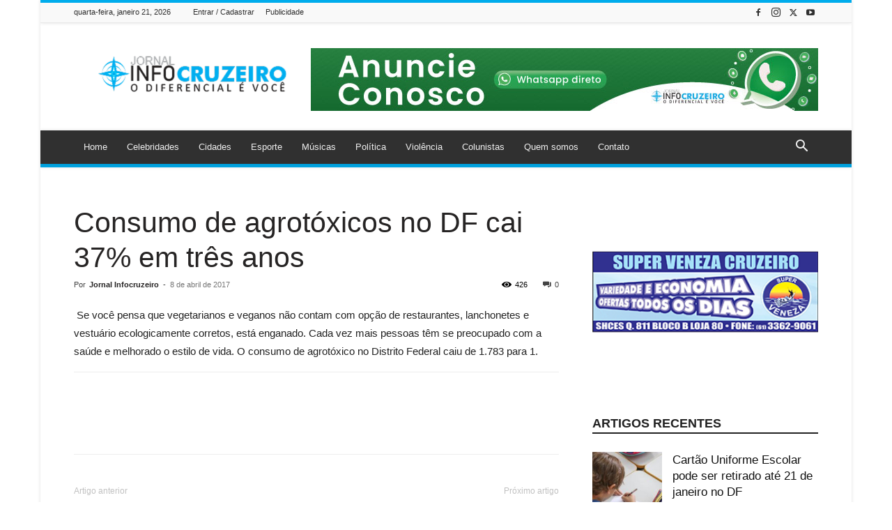

--- FILE ---
content_type: text/html; charset=UTF-8
request_url: https://jornalinfocruzeiro.com.br/2017/04/08/consumo-de-agrotoxicos-no-df-cai-37-em-tres-anos/
body_size: 67161
content:
<!doctype html >
<!--[if IE 8]><html class="ie8" lang="en"> <![endif]-->
<!--[if IE 9]><html class="ie9" lang="en"> <![endif]-->
<!--[if gt IE 8]><!--><html lang="pt-BR"> <!--<![endif]--><head><script data-no-optimize="1" type="c56f02161b8f8b1293725fbf-text/javascript">var litespeed_docref=sessionStorage.getItem("litespeed_docref");litespeed_docref&&(Object.defineProperty(document,"referrer",{get:function(){return litespeed_docref}}),sessionStorage.removeItem("litespeed_docref"));</script> <title>Consumo de agrotóxicos no DF cai 37% em três anos - Jornal Info Cruzeiro</title><meta charset="UTF-8" /><meta name="viewport" content="width=device-width, initial-scale=1.0"><link rel="pingback" href="https://jornalinfocruzeiro.com.br/xmlrpc.php" /><meta name='robots' content='index, follow, max-image-preview:large, max-snippet:-1, max-video-preview:-1' /><link rel="icon" type="image/png" href="https://jornalinfocruzeiro.com.br/wp-content/uploads/2019/07/logo-jornalinfocruzeiro-retina-2.png"> <script id="google_gtagjs-js-consent-mode-data-layer" type="litespeed/javascript">window.dataLayer=window.dataLayer||[];function gtag(){dataLayer.push(arguments)}
gtag('consent','default',{"ad_personalization":"denied","ad_storage":"denied","ad_user_data":"denied","analytics_storage":"denied","functionality_storage":"denied","security_storage":"denied","personalization_storage":"denied","region":["AT","BE","BG","CH","CY","CZ","DE","DK","EE","ES","FI","FR","GB","GR","HR","HU","IE","IS","IT","LI","LT","LU","LV","MT","NL","NO","PL","PT","RO","SE","SI","SK"],"wait_for_update":500});window._googlesitekitConsentCategoryMap={"statistics":["analytics_storage"],"marketing":["ad_storage","ad_user_data","ad_personalization"],"functional":["functionality_storage","security_storage"],"preferences":["personalization_storage"]};window._googlesitekitConsents={"ad_personalization":"denied","ad_storage":"denied","ad_user_data":"denied","analytics_storage":"denied","functionality_storage":"denied","security_storage":"denied","personalization_storage":"denied","region":["AT","BE","BG","CH","CY","CZ","DE","DK","EE","ES","FI","FR","GB","GR","HR","HU","IE","IS","IT","LI","LT","LU","LV","MT","NL","NO","PL","PT","RO","SE","SI","SK"],"wait_for_update":500}</script> <link rel="canonical" href="https://jornalinfocruzeiro.com.br/2017/04/08/consumo-de-agrotoxicos-no-df-cai-37-em-tres-anos/" /><meta property="og:locale" content="pt_BR" /><meta property="og:type" content="article" /><meta property="og:title" content="Consumo de agrotóxicos no DF cai 37% em três anos - Jornal Info Cruzeiro" /><meta property="og:url" content="https://jornalinfocruzeiro.com.br/2017/04/08/consumo-de-agrotoxicos-no-df-cai-37-em-tres-anos/" /><meta property="og:site_name" content="Jornal Info Cruzeiro" /><meta property="article:publisher" content="https://web.facebook.com/people/Jornal-infocruzeiro/100063684848202/" /><meta property="article:published_time" content="2017-04-08T12:16:00+00:00" /><meta name="author" content="Jornal Infocruzeiro" /><meta name="twitter:card" content="summary_large_image" /><meta name="twitter:creator" content="@JInfocruzeiro" /><meta name="twitter:site" content="@JInfocruzeiro" /><meta name="twitter:label1" content="Escrito por" /><meta name="twitter:data1" content="Jornal Infocruzeiro" /> <script type="application/ld+json" class="yoast-schema-graph">{"@context":"https://schema.org","@graph":[{"@type":"Article","@id":"https://jornalinfocruzeiro.com.br/2017/04/08/consumo-de-agrotoxicos-no-df-cai-37-em-tres-anos/#article","isPartOf":{"@id":"https://jornalinfocruzeiro.com.br/2017/04/08/consumo-de-agrotoxicos-no-df-cai-37-em-tres-anos/"},"author":{"name":"Jornal Infocruzeiro","@id":"https://jornalinfocruzeiro.com.br/#/schema/person/990ebb741dc3ef1a778286e45d67f1b0"},"headline":"Consumo de agrotóxicos no DF cai 37% em três anos","datePublished":"2017-04-08T12:16:00+00:00","mainEntityOfPage":{"@id":"https://jornalinfocruzeiro.com.br/2017/04/08/consumo-de-agrotoxicos-no-df-cai-37-em-tres-anos/"},"wordCount":63,"commentCount":0,"publisher":{"@id":"https://jornalinfocruzeiro.com.br/#organization"},"inLanguage":"pt-BR","potentialAction":[{"@type":"CommentAction","name":"Comment","target":["https://jornalinfocruzeiro.com.br/2017/04/08/consumo-de-agrotoxicos-no-df-cai-37-em-tres-anos/#respond"]}]},{"@type":"WebPage","@id":"https://jornalinfocruzeiro.com.br/2017/04/08/consumo-de-agrotoxicos-no-df-cai-37-em-tres-anos/","url":"https://jornalinfocruzeiro.com.br/2017/04/08/consumo-de-agrotoxicos-no-df-cai-37-em-tres-anos/","name":"Consumo de agrotóxicos no DF cai 37% em três anos - Jornal Info Cruzeiro","isPartOf":{"@id":"https://jornalinfocruzeiro.com.br/#website"},"datePublished":"2017-04-08T12:16:00+00:00","breadcrumb":{"@id":"https://jornalinfocruzeiro.com.br/2017/04/08/consumo-de-agrotoxicos-no-df-cai-37-em-tres-anos/#breadcrumb"},"inLanguage":"pt-BR","potentialAction":[{"@type":"ReadAction","target":["https://jornalinfocruzeiro.com.br/2017/04/08/consumo-de-agrotoxicos-no-df-cai-37-em-tres-anos/"]}]},{"@type":"BreadcrumbList","@id":"https://jornalinfocruzeiro.com.br/2017/04/08/consumo-de-agrotoxicos-no-df-cai-37-em-tres-anos/#breadcrumb","itemListElement":[{"@type":"ListItem","position":1,"name":"Início","item":"https://jornalinfocruzeiro.com.br/"},{"@type":"ListItem","position":2,"name":"Consumo de agrotóxicos no DF cai 37% em três anos"}]},{"@type":"WebSite","@id":"https://jornalinfocruzeiro.com.br/#website","url":"https://jornalinfocruzeiro.com.br/","name":"Jornal Info Cruzeiro","description":"O Diferencial é Você","publisher":{"@id":"https://jornalinfocruzeiro.com.br/#organization"},"potentialAction":[{"@type":"SearchAction","target":{"@type":"EntryPoint","urlTemplate":"https://jornalinfocruzeiro.com.br/?s={search_term_string}"},"query-input":{"@type":"PropertyValueSpecification","valueRequired":true,"valueName":"search_term_string"}}],"inLanguage":"pt-BR"},{"@type":"Organization","@id":"https://jornalinfocruzeiro.com.br/#organization","name":"Jornal Infocruzeiro","url":"https://jornalinfocruzeiro.com.br/","logo":{"@type":"ImageObject","inLanguage":"pt-BR","@id":"https://jornalinfocruzeiro.com.br/#/schema/logo/image/","url":"https://uios.com.br/wp-content/uploads/2019/07/logo-jornalinfocruzeiro-retina-2.png","contentUrl":"https://uios.com.br/wp-content/uploads/2019/07/logo-jornalinfocruzeiro-retina-2.png","width":544,"height":180,"caption":"Jornal Infocruzeiro"},"image":{"@id":"https://jornalinfocruzeiro.com.br/#/schema/logo/image/"},"sameAs":["https://web.facebook.com/people/Jornal-infocruzeiro/100063684848202/","https://x.com/JInfocruzeiro","https://www.instagram.com/jornalinfocruzeiro/","https://www.youtube.com/user/xandeira10"]},{"@type":"Person","@id":"https://jornalinfocruzeiro.com.br/#/schema/person/990ebb741dc3ef1a778286e45d67f1b0","name":"Jornal Infocruzeiro","image":{"@type":"ImageObject","inLanguage":"pt-BR","@id":"https://jornalinfocruzeiro.com.br/#/schema/person/image/","url":"https://jornalinfocruzeiro.com.br/wp-content/litespeed/avatar/63df94d3b422182655f864553c8e7ce3.jpg?ver=1768968517","contentUrl":"https://jornalinfocruzeiro.com.br/wp-content/litespeed/avatar/63df94d3b422182655f864553c8e7ce3.jpg?ver=1768968517","caption":"Jornal Infocruzeiro"},"url":"https://jornalinfocruzeiro.com.br/author/alexandre-ferraz/"}]}</script> <link rel='dns-prefetch' href='//www.googletagmanager.com' /><link rel="alternate" title="oEmbed (JSON)" type="application/json+oembed" href="https://jornalinfocruzeiro.com.br/wp-json/oembed/1.0/embed?url=https%3A%2F%2Fjornalinfocruzeiro.com.br%2F2017%2F04%2F08%2Fconsumo-de-agrotoxicos-no-df-cai-37-em-tres-anos%2F" /><link rel="alternate" title="oEmbed (XML)" type="text/xml+oembed" href="https://jornalinfocruzeiro.com.br/wp-json/oembed/1.0/embed?url=https%3A%2F%2Fjornalinfocruzeiro.com.br%2F2017%2F04%2F08%2Fconsumo-de-agrotoxicos-no-df-cai-37-em-tres-anos%2F&#038;format=xml" /><style id='wp-img-auto-sizes-contain-inline-css' type='text/css'>img:is([sizes=auto i],[sizes^="auto," i]){contain-intrinsic-size:3000px 1500px}
/*# sourceURL=wp-img-auto-sizes-contain-inline-css */</style><link data-optimized="2" rel="stylesheet" href="https://jornalinfocruzeiro.com.br/wp-content/litespeed/css/bdbb4f59b6fef13338dca965e5839dfc.css?ver=2f53d" /><style id='global-styles-inline-css' type='text/css'>:root{--wp--preset--aspect-ratio--square: 1;--wp--preset--aspect-ratio--4-3: 4/3;--wp--preset--aspect-ratio--3-4: 3/4;--wp--preset--aspect-ratio--3-2: 3/2;--wp--preset--aspect-ratio--2-3: 2/3;--wp--preset--aspect-ratio--16-9: 16/9;--wp--preset--aspect-ratio--9-16: 9/16;--wp--preset--color--black: #000000;--wp--preset--color--cyan-bluish-gray: #abb8c3;--wp--preset--color--white: #ffffff;--wp--preset--color--pale-pink: #f78da7;--wp--preset--color--vivid-red: #cf2e2e;--wp--preset--color--luminous-vivid-orange: #ff6900;--wp--preset--color--luminous-vivid-amber: #fcb900;--wp--preset--color--light-green-cyan: #7bdcb5;--wp--preset--color--vivid-green-cyan: #00d084;--wp--preset--color--pale-cyan-blue: #8ed1fc;--wp--preset--color--vivid-cyan-blue: #0693e3;--wp--preset--color--vivid-purple: #9b51e0;--wp--preset--gradient--vivid-cyan-blue-to-vivid-purple: linear-gradient(135deg,rgb(6,147,227) 0%,rgb(155,81,224) 100%);--wp--preset--gradient--light-green-cyan-to-vivid-green-cyan: linear-gradient(135deg,rgb(122,220,180) 0%,rgb(0,208,130) 100%);--wp--preset--gradient--luminous-vivid-amber-to-luminous-vivid-orange: linear-gradient(135deg,rgb(252,185,0) 0%,rgb(255,105,0) 100%);--wp--preset--gradient--luminous-vivid-orange-to-vivid-red: linear-gradient(135deg,rgb(255,105,0) 0%,rgb(207,46,46) 100%);--wp--preset--gradient--very-light-gray-to-cyan-bluish-gray: linear-gradient(135deg,rgb(238,238,238) 0%,rgb(169,184,195) 100%);--wp--preset--gradient--cool-to-warm-spectrum: linear-gradient(135deg,rgb(74,234,220) 0%,rgb(151,120,209) 20%,rgb(207,42,186) 40%,rgb(238,44,130) 60%,rgb(251,105,98) 80%,rgb(254,248,76) 100%);--wp--preset--gradient--blush-light-purple: linear-gradient(135deg,rgb(255,206,236) 0%,rgb(152,150,240) 100%);--wp--preset--gradient--blush-bordeaux: linear-gradient(135deg,rgb(254,205,165) 0%,rgb(254,45,45) 50%,rgb(107,0,62) 100%);--wp--preset--gradient--luminous-dusk: linear-gradient(135deg,rgb(255,203,112) 0%,rgb(199,81,192) 50%,rgb(65,88,208) 100%);--wp--preset--gradient--pale-ocean: linear-gradient(135deg,rgb(255,245,203) 0%,rgb(182,227,212) 50%,rgb(51,167,181) 100%);--wp--preset--gradient--electric-grass: linear-gradient(135deg,rgb(202,248,128) 0%,rgb(113,206,126) 100%);--wp--preset--gradient--midnight: linear-gradient(135deg,rgb(2,3,129) 0%,rgb(40,116,252) 100%);--wp--preset--font-size--small: 11px;--wp--preset--font-size--medium: 20px;--wp--preset--font-size--large: 32px;--wp--preset--font-size--x-large: 42px;--wp--preset--font-size--regular: 15px;--wp--preset--font-size--larger: 50px;--wp--preset--spacing--20: 0.44rem;--wp--preset--spacing--30: 0.67rem;--wp--preset--spacing--40: 1rem;--wp--preset--spacing--50: 1.5rem;--wp--preset--spacing--60: 2.25rem;--wp--preset--spacing--70: 3.38rem;--wp--preset--spacing--80: 5.06rem;--wp--preset--shadow--natural: 6px 6px 9px rgba(0, 0, 0, 0.2);--wp--preset--shadow--deep: 12px 12px 50px rgba(0, 0, 0, 0.4);--wp--preset--shadow--sharp: 6px 6px 0px rgba(0, 0, 0, 0.2);--wp--preset--shadow--outlined: 6px 6px 0px -3px rgb(255, 255, 255), 6px 6px rgb(0, 0, 0);--wp--preset--shadow--crisp: 6px 6px 0px rgb(0, 0, 0);}:where(.is-layout-flex){gap: 0.5em;}:where(.is-layout-grid){gap: 0.5em;}body .is-layout-flex{display: flex;}.is-layout-flex{flex-wrap: wrap;align-items: center;}.is-layout-flex > :is(*, div){margin: 0;}body .is-layout-grid{display: grid;}.is-layout-grid > :is(*, div){margin: 0;}:where(.wp-block-columns.is-layout-flex){gap: 2em;}:where(.wp-block-columns.is-layout-grid){gap: 2em;}:where(.wp-block-post-template.is-layout-flex){gap: 1.25em;}:where(.wp-block-post-template.is-layout-grid){gap: 1.25em;}.has-black-color{color: var(--wp--preset--color--black) !important;}.has-cyan-bluish-gray-color{color: var(--wp--preset--color--cyan-bluish-gray) !important;}.has-white-color{color: var(--wp--preset--color--white) !important;}.has-pale-pink-color{color: var(--wp--preset--color--pale-pink) !important;}.has-vivid-red-color{color: var(--wp--preset--color--vivid-red) !important;}.has-luminous-vivid-orange-color{color: var(--wp--preset--color--luminous-vivid-orange) !important;}.has-luminous-vivid-amber-color{color: var(--wp--preset--color--luminous-vivid-amber) !important;}.has-light-green-cyan-color{color: var(--wp--preset--color--light-green-cyan) !important;}.has-vivid-green-cyan-color{color: var(--wp--preset--color--vivid-green-cyan) !important;}.has-pale-cyan-blue-color{color: var(--wp--preset--color--pale-cyan-blue) !important;}.has-vivid-cyan-blue-color{color: var(--wp--preset--color--vivid-cyan-blue) !important;}.has-vivid-purple-color{color: var(--wp--preset--color--vivid-purple) !important;}.has-black-background-color{background-color: var(--wp--preset--color--black) !important;}.has-cyan-bluish-gray-background-color{background-color: var(--wp--preset--color--cyan-bluish-gray) !important;}.has-white-background-color{background-color: var(--wp--preset--color--white) !important;}.has-pale-pink-background-color{background-color: var(--wp--preset--color--pale-pink) !important;}.has-vivid-red-background-color{background-color: var(--wp--preset--color--vivid-red) !important;}.has-luminous-vivid-orange-background-color{background-color: var(--wp--preset--color--luminous-vivid-orange) !important;}.has-luminous-vivid-amber-background-color{background-color: var(--wp--preset--color--luminous-vivid-amber) !important;}.has-light-green-cyan-background-color{background-color: var(--wp--preset--color--light-green-cyan) !important;}.has-vivid-green-cyan-background-color{background-color: var(--wp--preset--color--vivid-green-cyan) !important;}.has-pale-cyan-blue-background-color{background-color: var(--wp--preset--color--pale-cyan-blue) !important;}.has-vivid-cyan-blue-background-color{background-color: var(--wp--preset--color--vivid-cyan-blue) !important;}.has-vivid-purple-background-color{background-color: var(--wp--preset--color--vivid-purple) !important;}.has-black-border-color{border-color: var(--wp--preset--color--black) !important;}.has-cyan-bluish-gray-border-color{border-color: var(--wp--preset--color--cyan-bluish-gray) !important;}.has-white-border-color{border-color: var(--wp--preset--color--white) !important;}.has-pale-pink-border-color{border-color: var(--wp--preset--color--pale-pink) !important;}.has-vivid-red-border-color{border-color: var(--wp--preset--color--vivid-red) !important;}.has-luminous-vivid-orange-border-color{border-color: var(--wp--preset--color--luminous-vivid-orange) !important;}.has-luminous-vivid-amber-border-color{border-color: var(--wp--preset--color--luminous-vivid-amber) !important;}.has-light-green-cyan-border-color{border-color: var(--wp--preset--color--light-green-cyan) !important;}.has-vivid-green-cyan-border-color{border-color: var(--wp--preset--color--vivid-green-cyan) !important;}.has-pale-cyan-blue-border-color{border-color: var(--wp--preset--color--pale-cyan-blue) !important;}.has-vivid-cyan-blue-border-color{border-color: var(--wp--preset--color--vivid-cyan-blue) !important;}.has-vivid-purple-border-color{border-color: var(--wp--preset--color--vivid-purple) !important;}.has-vivid-cyan-blue-to-vivid-purple-gradient-background{background: var(--wp--preset--gradient--vivid-cyan-blue-to-vivid-purple) !important;}.has-light-green-cyan-to-vivid-green-cyan-gradient-background{background: var(--wp--preset--gradient--light-green-cyan-to-vivid-green-cyan) !important;}.has-luminous-vivid-amber-to-luminous-vivid-orange-gradient-background{background: var(--wp--preset--gradient--luminous-vivid-amber-to-luminous-vivid-orange) !important;}.has-luminous-vivid-orange-to-vivid-red-gradient-background{background: var(--wp--preset--gradient--luminous-vivid-orange-to-vivid-red) !important;}.has-very-light-gray-to-cyan-bluish-gray-gradient-background{background: var(--wp--preset--gradient--very-light-gray-to-cyan-bluish-gray) !important;}.has-cool-to-warm-spectrum-gradient-background{background: var(--wp--preset--gradient--cool-to-warm-spectrum) !important;}.has-blush-light-purple-gradient-background{background: var(--wp--preset--gradient--blush-light-purple) !important;}.has-blush-bordeaux-gradient-background{background: var(--wp--preset--gradient--blush-bordeaux) !important;}.has-luminous-dusk-gradient-background{background: var(--wp--preset--gradient--luminous-dusk) !important;}.has-pale-ocean-gradient-background{background: var(--wp--preset--gradient--pale-ocean) !important;}.has-electric-grass-gradient-background{background: var(--wp--preset--gradient--electric-grass) !important;}.has-midnight-gradient-background{background: var(--wp--preset--gradient--midnight) !important;}.has-small-font-size{font-size: var(--wp--preset--font-size--small) !important;}.has-medium-font-size{font-size: var(--wp--preset--font-size--medium) !important;}.has-large-font-size{font-size: var(--wp--preset--font-size--large) !important;}.has-x-large-font-size{font-size: var(--wp--preset--font-size--x-large) !important;}
/*# sourceURL=global-styles-inline-css */</style><style id='classic-theme-styles-inline-css' type='text/css'>/*! This file is auto-generated */
.wp-block-button__link{color:#fff;background-color:#32373c;border-radius:9999px;box-shadow:none;text-decoration:none;padding:calc(.667em + 2px) calc(1.333em + 2px);font-size:1.125em}.wp-block-file__button{background:#32373c;color:#fff;text-decoration:none}
/*# sourceURL=/wp-includes/css/classic-themes.min.css */</style><style id='td-theme-inline-css' type='text/css'>@media (max-width:767px){.td-header-desktop-wrap{display:none}}@media (min-width:767px){.td-header-mobile-wrap{display:none}}</style> <script type="litespeed/javascript" data-src="https://jornalinfocruzeiro.com.br/wp-includes/js/jquery/jquery.min.js" id="jquery-core-js"></script> 
 <script type="litespeed/javascript" data-src="https://www.googletagmanager.com/gtag/js?id=GT-TNSFVND" id="google_gtagjs-js"></script> <script id="google_gtagjs-js-after" type="litespeed/javascript">window.dataLayer=window.dataLayer||[];function gtag(){dataLayer.push(arguments)}
gtag("set","linker",{"domains":["jornalinfocruzeiro.com.br"]});gtag("js",new Date());gtag("set","developer_id.dZTNiMT",!0);gtag("config","GT-TNSFVND")</script> <link rel="https://api.w.org/" href="https://jornalinfocruzeiro.com.br/wp-json/" /><link rel="alternate" title="JSON" type="application/json" href="https://jornalinfocruzeiro.com.br/wp-json/wp/v2/posts/4518" /><link rel="EditURI" type="application/rsd+xml" title="RSD" href="https://jornalinfocruzeiro.com.br/xmlrpc.php?rsd" /><link rel='shortlink' href='https://jornalinfocruzeiro.com.br/?p=4518' /><meta name="generator" content="Site Kit by Google 1.170.0" /> <script type="litespeed/javascript">window.tdb_global_vars={"wpRestUrl":"https:\/\/jornalinfocruzeiro.com.br\/wp-json\/","permalinkStructure":"\/%year%\/%monthnum%\/%day%\/%postname%\/"};window.tdb_p_autoload_vars={"isAjax":!1,"isAdminBarShowing":!1,"autoloadStatus":"off","origPostEditUrl":null}</script> <style id="tdb-global-colors">:root{--accent-color:#fff}</style> <script id="td-generated-header-js" type="litespeed/javascript">var tdBlocksArray=[];function tdBlock(){this.id='';this.block_type=1;this.atts='';this.td_column_number='';this.td_current_page=1;this.post_count=0;this.found_posts=0;this.max_num_pages=0;this.td_filter_value='';this.is_ajax_running=!1;this.td_user_action='';this.header_color='';this.ajax_pagination_infinite_stop=''}(function(){var htmlTag=document.getElementsByTagName("html")[0];if(navigator.userAgent.indexOf("MSIE 10.0")>-1){htmlTag.className+=' ie10'}
if(!!navigator.userAgent.match(/Trident.*rv\:11\./)){htmlTag.className+=' ie11'}
if(navigator.userAgent.indexOf("Edge")>-1){htmlTag.className+=' ieEdge'}
if(/(iPad|iPhone|iPod)/g.test(navigator.userAgent)){htmlTag.className+=' td-md-is-ios'}
var user_agent=navigator.userAgent.toLowerCase();if(user_agent.indexOf("android")>-1){htmlTag.className+=' td-md-is-android'}
if(-1!==navigator.userAgent.indexOf('Mac OS X')){htmlTag.className+=' td-md-is-os-x'}
if(/chrom(e|ium)/.test(navigator.userAgent.toLowerCase())){htmlTag.className+=' td-md-is-chrome'}
if(-1!==navigator.userAgent.indexOf('Firefox')){htmlTag.className+=' td-md-is-firefox'}
if(-1!==navigator.userAgent.indexOf('Safari')&&-1===navigator.userAgent.indexOf('Chrome')){htmlTag.className+=' td-md-is-safari'}
if(-1!==navigator.userAgent.indexOf('IEMobile')){htmlTag.className+=' td-md-is-iemobile'}})();var tdLocalCache={};(function(){"use strict";tdLocalCache={data:{},remove:function(resource_id){delete tdLocalCache.data[resource_id]},exist:function(resource_id){return tdLocalCache.data.hasOwnProperty(resource_id)&&tdLocalCache.data[resource_id]!==null},get:function(resource_id){return tdLocalCache.data[resource_id]},set:function(resource_id,cachedData){tdLocalCache.remove(resource_id);tdLocalCache.data[resource_id]=cachedData}}})();var td_viewport_interval_list=[{"limitBottom":767,"sidebarWidth":228},{"limitBottom":1018,"sidebarWidth":300},{"limitBottom":1140,"sidebarWidth":324}];var tds_general_modal_image="yes";var tdc_is_installed="yes";var tdc_domain_active=!1;var td_ajax_url="https:\/\/jornalinfocruzeiro.com.br\/wp-admin\/admin-ajax.php?td_theme_name=Newspaper&v=12.7.3";var td_get_template_directory_uri="https:\/\/jornalinfocruzeiro.com.br\/wp-content\/plugins\/td-composer\/legacy\/common";var tds_snap_menu="";var tds_logo_on_sticky="";var tds_header_style="";var td_please_wait="Aguarde...";var td_email_user_pass_incorrect="Usu\u00e1rio ou senha incorreta!";var td_email_user_incorrect="E-mail ou nome de usu\u00e1rio incorreto!";var td_email_incorrect="E-mail incorreto!";var td_user_incorrect="Username incorrect!";var td_email_user_empty="Email or username empty!";var td_pass_empty="Pass empty!";var td_pass_pattern_incorrect="Invalid Pass Pattern!";var td_retype_pass_incorrect="Retyped Pass incorrect!";var tds_more_articles_on_post_enable="";var tds_more_articles_on_post_time_to_wait="";var tds_more_articles_on_post_pages_distance_from_top=0;var tds_captcha="";var tds_theme_color_site_wide="#00acec";var tds_smart_sidebar="enabled";var tdThemeName="Newspaper";var tdThemeNameWl="Newspaper";var td_magnific_popup_translation_tPrev="Anterior (Seta a esquerda )";var td_magnific_popup_translation_tNext="Avan\u00e7ar (tecla de seta para a direita)";var td_magnific_popup_translation_tCounter="%curr% de %total%";var td_magnific_popup_translation_ajax_tError="O conte\u00fado de %url% n\u00e3o pode ser carregado.";var td_magnific_popup_translation_image_tError="A imagem #%curr% n\u00e3o pode ser carregada.";var tdBlockNonce="94a9f528e7";var tdMobileMenu="enabled";var tdMobileSearch="enabled";var tdDateNamesI18n={"month_names":["janeiro","fevereiro","mar\u00e7o","abril","maio","junho","julho","agosto","setembro","outubro","novembro","dezembro"],"month_names_short":["jan","fev","mar","abr","maio","jun","jul","ago","set","out","nov","dez"],"day_names":["domingo","segunda-feira","ter\u00e7a-feira","quarta-feira","quinta-feira","sexta-feira","s\u00e1bado"],"day_names_short":["dom","seg","ter","qua","qui","sex","s\u00e1b"]};var tdb_modal_confirm="Save";var tdb_modal_cancel="Cancel";var tdb_modal_confirm_alt="Yes";var tdb_modal_cancel_alt="No";var td_deploy_mode="deploy";var td_ad_background_click_link="";var td_ad_background_click_target=""</script> <style>.td-menu-background,.td-search-background{background-image:url('https://jornalinfocruzeiro.websiteseguro.com/wp-content/uploads/2019/07/1-1.jpg')}ul.sf-menu>.menu-item>a{font-size:13px;font-weight:normal;text-transform:none}.white-popup-block:before{background-image:url('https://jornalinfocruzeiro.websiteseguro.com/wp-content/uploads/2019/07/1-1.jpg')}:root{--td_theme_color:#00acec;--td_slider_text:rgba(0,172,236,0.7);--td_text_header_color:#222222;--td_mobile_menu_color:#ffffff;--td_mobile_icons_color:#262424;--td_mobile_gradient_one_mob:#0d6682;--td_mobile_gradient_two_mob:#00acec;--td_mobile_text_active_color:#262424;--td_mobile_button_color_mob:#898989;--td_login_button_color:#262424;--td_login_hover_background:#a6a8aa;--td_login_hover_color:#262424;--td_login_gradient_one:#28637c;--td_login_gradient_two:#00acec}.td-header-style-12 .td-header-menu-wrap-full,.td-header-style-12 .td-affix,.td-grid-style-1.td-hover-1 .td-big-grid-post:hover .td-post-category,.td-grid-style-5.td-hover-1 .td-big-grid-post:hover .td-post-category,.td_category_template_3 .td-current-sub-category,.td_category_template_8 .td-category-header .td-category a.td-current-sub-category,.td_category_template_4 .td-category-siblings .td-category a:hover,.td_block_big_grid_9.td-grid-style-1 .td-post-category,.td_block_big_grid_9.td-grid-style-5 .td-post-category,.td-grid-style-6.td-hover-1 .td-module-thumb:after,.tdm-menu-active-style5 .td-header-menu-wrap .sf-menu>.current-menu-item>a,.tdm-menu-active-style5 .td-header-menu-wrap .sf-menu>.current-menu-ancestor>a,.tdm-menu-active-style5 .td-header-menu-wrap .sf-menu>.current-category-ancestor>a,.tdm-menu-active-style5 .td-header-menu-wrap .sf-menu>li>a:hover,.tdm-menu-active-style5 .td-header-menu-wrap .sf-menu>.sfHover>a{background-color:#00acec}.td_mega_menu_sub_cats .cur-sub-cat,.td-mega-span h3 a:hover,.td_mod_mega_menu:hover .entry-title a,.header-search-wrap .result-msg a:hover,.td-header-top-menu .td-drop-down-search .td_module_wrap:hover .entry-title a,.td-header-top-menu .td-icon-search:hover,.td-header-wrap .result-msg a:hover,.top-header-menu li a:hover,.top-header-menu .current-menu-item>a,.top-header-menu .current-menu-ancestor>a,.top-header-menu .current-category-ancestor>a,.td-social-icon-wrap>a:hover,.td-header-sp-top-widget .td-social-icon-wrap a:hover,.td_mod_related_posts:hover h3>a,.td-post-template-11 .td-related-title .td-related-left:hover,.td-post-template-11 .td-related-title .td-related-right:hover,.td-post-template-11 .td-related-title .td-cur-simple-item,.td-post-template-11 .td_block_related_posts .td-next-prev-wrap a:hover,.td-category-header .td-pulldown-category-filter-link:hover,.td-category-siblings .td-subcat-dropdown a:hover,.td-category-siblings .td-subcat-dropdown a.td-current-sub-category,.footer-text-wrap .footer-email-wrap a,.footer-social-wrap a:hover,.td_module_17 .td-read-more a:hover,.td_module_18 .td-read-more a:hover,.td_module_19 .td-post-author-name a:hover,.td-pulldown-syle-2 .td-subcat-dropdown:hover .td-subcat-more span,.td-pulldown-syle-2 .td-subcat-dropdown:hover .td-subcat-more i,.td-pulldown-syle-3 .td-subcat-dropdown:hover .td-subcat-more span,.td-pulldown-syle-3 .td-subcat-dropdown:hover .td-subcat-more i,.tdm-menu-active-style3 .tdm-header.td-header-wrap .sf-menu>.current-category-ancestor>a,.tdm-menu-active-style3 .tdm-header.td-header-wrap .sf-menu>.current-menu-ancestor>a,.tdm-menu-active-style3 .tdm-header.td-header-wrap .sf-menu>.current-menu-item>a,.tdm-menu-active-style3 .tdm-header.td-header-wrap .sf-menu>.sfHover>a,.tdm-menu-active-style3 .tdm-header.td-header-wrap .sf-menu>li>a:hover{color:#00acec}.td-mega-menu-page .wpb_content_element ul li a:hover,.td-theme-wrap .td-aj-search-results .td_module_wrap:hover .entry-title a,.td-theme-wrap .header-search-wrap .result-msg a:hover{color:#00acec!important}.td_category_template_8 .td-category-header .td-category a.td-current-sub-category,.td_category_template_4 .td-category-siblings .td-category a:hover,.tdm-menu-active-style4 .tdm-header .sf-menu>.current-menu-item>a,.tdm-menu-active-style4 .tdm-header .sf-menu>.current-menu-ancestor>a,.tdm-menu-active-style4 .tdm-header .sf-menu>.current-category-ancestor>a,.tdm-menu-active-style4 .tdm-header .sf-menu>li>a:hover,.tdm-menu-active-style4 .tdm-header .sf-menu>.sfHover>a{border-color:#00acec}.td-header-wrap .td-header-top-menu-full,.td-header-wrap .top-header-menu .sub-menu,.tdm-header-style-1.td-header-wrap .td-header-top-menu-full,.tdm-header-style-1.td-header-wrap .top-header-menu .sub-menu,.tdm-header-style-2.td-header-wrap .td-header-top-menu-full,.tdm-header-style-2.td-header-wrap .top-header-menu .sub-menu,.tdm-header-style-3.td-header-wrap .td-header-top-menu-full,.tdm-header-style-3.td-header-wrap .top-header-menu .sub-menu{background-color:#f9f9f9}.td-header-style-8 .td-header-top-menu-full{background-color:transparent}.td-header-style-8 .td-header-top-menu-full .td-header-top-menu{background-color:#f9f9f9;padding-left:15px;padding-right:15px}.td-header-wrap .td-header-top-menu-full .td-header-top-menu,.td-header-wrap .td-header-top-menu-full{border-bottom:none}.td-header-top-menu,.td-header-top-menu a,.td-header-wrap .td-header-top-menu-full .td-header-top-menu,.td-header-wrap .td-header-top-menu-full a,.td-header-style-8 .td-header-top-menu,.td-header-style-8 .td-header-top-menu a,.td-header-top-menu .td-drop-down-search .entry-title a{color:#2f2f2f}.top-header-menu .current-menu-item>a,.top-header-menu .current-menu-ancestor>a,.top-header-menu .current-category-ancestor>a,.top-header-menu li a:hover,.td-header-sp-top-widget .td-icon-search:hover{color:#00acec}.td-header-wrap .td-header-sp-top-widget .td-icon-font,.td-header-style-7 .td-header-top-menu .td-social-icon-wrap .td-icon-font{color:#2f2f2f}.td-header-wrap .td-header-sp-top-widget i.td-icon-font:hover{color:#00acec}.td-header-wrap .td-header-menu-wrap-full,.td-header-menu-wrap.td-affix,.td-header-style-3 .td-header-main-menu,.td-header-style-3 .td-affix .td-header-main-menu,.td-header-style-4 .td-header-main-menu,.td-header-style-4 .td-affix .td-header-main-menu,.td-header-style-8 .td-header-menu-wrap.td-affix,.td-header-style-8 .td-header-top-menu-full{background-color:#303030}.td-boxed-layout .td-header-style-3 .td-header-menu-wrap,.td-boxed-layout .td-header-style-4 .td-header-menu-wrap,.td-header-style-3 .td_stretch_content .td-header-menu-wrap,.td-header-style-4 .td_stretch_content .td-header-menu-wrap{background-color:#303030!important}@media (min-width:1019px){.td-header-style-1 .td-header-sp-recs,.td-header-style-1 .td-header-sp-logo{margin-bottom:28px}}@media (min-width:768px) and (max-width:1018px){.td-header-style-1 .td-header-sp-recs,.td-header-style-1 .td-header-sp-logo{margin-bottom:14px}}.td-header-style-7 .td-header-top-menu{border-bottom:none}.sf-menu>.current-menu-item>a:after,.sf-menu>.current-menu-ancestor>a:after,.sf-menu>.current-category-ancestor>a:after,.sf-menu>li:hover>a:after,.sf-menu>.sfHover>a:after,.td_block_mega_menu .td-next-prev-wrap a:hover,.td-mega-span .td-post-category:hover,.td-header-wrap .black-menu .sf-menu>li>a:hover,.td-header-wrap .black-menu .sf-menu>.current-menu-ancestor>a,.td-header-wrap .black-menu .sf-menu>.sfHover>a,.td-header-wrap .black-menu .sf-menu>.current-menu-item>a,.td-header-wrap .black-menu .sf-menu>.current-menu-ancestor>a,.td-header-wrap .black-menu .sf-menu>.current-category-ancestor>a,.tdm-menu-active-style5 .tdm-header .td-header-menu-wrap .sf-menu>.current-menu-item>a,.tdm-menu-active-style5 .tdm-header .td-header-menu-wrap .sf-menu>.current-menu-ancestor>a,.tdm-menu-active-style5 .tdm-header .td-header-menu-wrap .sf-menu>.current-category-ancestor>a,.tdm-menu-active-style5 .tdm-header .td-header-menu-wrap .sf-menu>li>a:hover,.tdm-menu-active-style5 .tdm-header .td-header-menu-wrap .sf-menu>.sfHover>a{background-color:#020000}.td_block_mega_menu .td-next-prev-wrap a:hover,.tdm-menu-active-style4 .tdm-header .sf-menu>.current-menu-item>a,.tdm-menu-active-style4 .tdm-header .sf-menu>.current-menu-ancestor>a,.tdm-menu-active-style4 .tdm-header .sf-menu>.current-category-ancestor>a,.tdm-menu-active-style4 .tdm-header .sf-menu>li>a:hover,.tdm-menu-active-style4 .tdm-header .sf-menu>.sfHover>a{border-color:#020000}.header-search-wrap .td-drop-down-search:before{border-color:transparent transparent #020000 transparent}.td_mega_menu_sub_cats .cur-sub-cat,.td_mod_mega_menu:hover .entry-title a,.td-theme-wrap .sf-menu ul .td-menu-item>a:hover,.td-theme-wrap .sf-menu ul .sfHover>a,.td-theme-wrap .sf-menu ul .current-menu-ancestor>a,.td-theme-wrap .sf-menu ul .current-category-ancestor>a,.td-theme-wrap .sf-menu ul .current-menu-item>a,.tdm-menu-active-style3 .tdm-header.td-header-wrap .sf-menu>.current-menu-item>a,.tdm-menu-active-style3 .tdm-header.td-header-wrap .sf-menu>.current-menu-ancestor>a,.tdm-menu-active-style3 .tdm-header.td-header-wrap .sf-menu>.current-category-ancestor>a,.tdm-menu-active-style3 .tdm-header.td-header-wrap .sf-menu>li>a:hover,.tdm-menu-active-style3 .tdm-header.td-header-wrap .sf-menu>.sfHover>a{color:#020000}.td-header-wrap .td-header-menu-wrap .sf-menu>li>a,.td-header-wrap .td-header-menu-social .td-social-icon-wrap a,.td-header-style-4 .td-header-menu-social .td-social-icon-wrap i,.td-header-style-5 .td-header-menu-social .td-social-icon-wrap i,.td-header-style-6 .td-header-menu-social .td-social-icon-wrap i,.td-header-style-12 .td-header-menu-social .td-social-icon-wrap i,.td-header-wrap .header-search-wrap #td-header-search-button .td-icon-search{color:#efefef}.td-header-wrap .td-header-menu-social+.td-search-wrapper #td-header-search-button:before{background-color:#efefef}ul.sf-menu>.td-menu-item>a,.td-theme-wrap .td-header-menu-social{font-size:13px;font-weight:normal;text-transform:none}.td-theme-wrap .td_mod_mega_menu:hover .entry-title a,.td-theme-wrap .sf-menu .td_mega_menu_sub_cats .cur-sub-cat{color:#00acec}.td-theme-wrap .sf-menu .td-mega-menu .td-post-category:hover,.td-theme-wrap .td-mega-menu .td-next-prev-wrap a:hover{background-color:#00acec}.td-theme-wrap .td-mega-menu .td-next-prev-wrap a:hover{border-color:#00acec}.td-theme-wrap .header-search-wrap .td-drop-down-search .btn:hover,.td-theme-wrap .td-aj-search-results .td_module_wrap:hover .entry-title a,.td-theme-wrap .header-search-wrap .result-msg a:hover{color:#00acec!important}.td-header-wrap .td-logo-text-container .td-logo-text{color:#262424}.td-theme-wrap .sf-menu .td-normal-menu .td-menu-item>a:hover,.td-theme-wrap .sf-menu .td-normal-menu .sfHover>a,.td-theme-wrap .sf-menu .td-normal-menu .current-menu-ancestor>a,.td-theme-wrap .sf-menu .td-normal-menu .current-category-ancestor>a,.td-theme-wrap .sf-menu .td-normal-menu .current-menu-item>a{color:#00acec}.td-footer-wrapper,.td-footer-wrapper .td_block_template_7 .td-block-title>*,.td-footer-wrapper .td_block_template_17 .td-block-title,.td-footer-wrapper .td-block-title-wrap .td-wrapper-pulldown-filter{background-color:#262424}.td-sub-footer-container{background-color:#262424}.td-sub-footer-container,.td-subfooter-menu li a{color:#ffffff}.td-footer-wrapper::before{background-image:url('https://jornalinfocruzeiro.websiteseguro.com/wp-content/uploads/2019/07/backgorund-footer-1164x393-1-300x101.png')}.td-footer-wrapper::before{background-size:cover}.td-footer-wrapper::before{opacity:0.1}.post .td-post-header .entry-title{color:#262424}.td_module_15 .entry-title a{color:#262424}.td-module-meta-info .td-post-author-name a{color:#262424}.block-title>span,.block-title>a,.widgettitle,body .td-trending-now-title,.wpb_tabs li a,.vc_tta-container .vc_tta-color-grey.vc_tta-tabs-position-top.vc_tta-style-classic .vc_tta-tabs-container .vc_tta-tab>a,.td-theme-wrap .td-related-title a,.woocommerce div.product .woocommerce-tabs ul.tabs li a,.woocommerce .product .products h2:not(.woocommerce-loop-product__title),.td-theme-wrap .td-block-title{font-size:18px;font-weight:bold;text-transform:uppercase}.top-header-menu>li>a,.td-weather-top-widget .td-weather-now .td-big-degrees,.td-weather-top-widget .td-weather-header .td-weather-city,.td-header-sp-top-menu .td_data_time{line-height:27px}.top-header-menu>li,.td-header-sp-top-menu,#td-outer-wrap .td-header-sp-top-widget .td-search-btns-wrap,#td-outer-wrap .td-header-sp-top-widget .td-social-icon-wrap{line-height:27px}body{background-image:url("https://jornalinfocruzeiro.websiteseguro.com/wp-content/uploads/2019/07/background-1.png")}.td-menu-background,.td-search-background{background-image:url('https://jornalinfocruzeiro.websiteseguro.com/wp-content/uploads/2019/07/1-1.jpg')}ul.sf-menu>.menu-item>a{font-size:13px;font-weight:normal;text-transform:none}.white-popup-block:before{background-image:url('https://jornalinfocruzeiro.websiteseguro.com/wp-content/uploads/2019/07/1-1.jpg')}:root{--td_theme_color:#00acec;--td_slider_text:rgba(0,172,236,0.7);--td_text_header_color:#222222;--td_mobile_menu_color:#ffffff;--td_mobile_icons_color:#262424;--td_mobile_gradient_one_mob:#0d6682;--td_mobile_gradient_two_mob:#00acec;--td_mobile_text_active_color:#262424;--td_mobile_button_color_mob:#898989;--td_login_button_color:#262424;--td_login_hover_background:#a6a8aa;--td_login_hover_color:#262424;--td_login_gradient_one:#28637c;--td_login_gradient_two:#00acec}.td-header-style-12 .td-header-menu-wrap-full,.td-header-style-12 .td-affix,.td-grid-style-1.td-hover-1 .td-big-grid-post:hover .td-post-category,.td-grid-style-5.td-hover-1 .td-big-grid-post:hover .td-post-category,.td_category_template_3 .td-current-sub-category,.td_category_template_8 .td-category-header .td-category a.td-current-sub-category,.td_category_template_4 .td-category-siblings .td-category a:hover,.td_block_big_grid_9.td-grid-style-1 .td-post-category,.td_block_big_grid_9.td-grid-style-5 .td-post-category,.td-grid-style-6.td-hover-1 .td-module-thumb:after,.tdm-menu-active-style5 .td-header-menu-wrap .sf-menu>.current-menu-item>a,.tdm-menu-active-style5 .td-header-menu-wrap .sf-menu>.current-menu-ancestor>a,.tdm-menu-active-style5 .td-header-menu-wrap .sf-menu>.current-category-ancestor>a,.tdm-menu-active-style5 .td-header-menu-wrap .sf-menu>li>a:hover,.tdm-menu-active-style5 .td-header-menu-wrap .sf-menu>.sfHover>a{background-color:#00acec}.td_mega_menu_sub_cats .cur-sub-cat,.td-mega-span h3 a:hover,.td_mod_mega_menu:hover .entry-title a,.header-search-wrap .result-msg a:hover,.td-header-top-menu .td-drop-down-search .td_module_wrap:hover .entry-title a,.td-header-top-menu .td-icon-search:hover,.td-header-wrap .result-msg a:hover,.top-header-menu li a:hover,.top-header-menu .current-menu-item>a,.top-header-menu .current-menu-ancestor>a,.top-header-menu .current-category-ancestor>a,.td-social-icon-wrap>a:hover,.td-header-sp-top-widget .td-social-icon-wrap a:hover,.td_mod_related_posts:hover h3>a,.td-post-template-11 .td-related-title .td-related-left:hover,.td-post-template-11 .td-related-title .td-related-right:hover,.td-post-template-11 .td-related-title .td-cur-simple-item,.td-post-template-11 .td_block_related_posts .td-next-prev-wrap a:hover,.td-category-header .td-pulldown-category-filter-link:hover,.td-category-siblings .td-subcat-dropdown a:hover,.td-category-siblings .td-subcat-dropdown a.td-current-sub-category,.footer-text-wrap .footer-email-wrap a,.footer-social-wrap a:hover,.td_module_17 .td-read-more a:hover,.td_module_18 .td-read-more a:hover,.td_module_19 .td-post-author-name a:hover,.td-pulldown-syle-2 .td-subcat-dropdown:hover .td-subcat-more span,.td-pulldown-syle-2 .td-subcat-dropdown:hover .td-subcat-more i,.td-pulldown-syle-3 .td-subcat-dropdown:hover .td-subcat-more span,.td-pulldown-syle-3 .td-subcat-dropdown:hover .td-subcat-more i,.tdm-menu-active-style3 .tdm-header.td-header-wrap .sf-menu>.current-category-ancestor>a,.tdm-menu-active-style3 .tdm-header.td-header-wrap .sf-menu>.current-menu-ancestor>a,.tdm-menu-active-style3 .tdm-header.td-header-wrap .sf-menu>.current-menu-item>a,.tdm-menu-active-style3 .tdm-header.td-header-wrap .sf-menu>.sfHover>a,.tdm-menu-active-style3 .tdm-header.td-header-wrap .sf-menu>li>a:hover{color:#00acec}.td-mega-menu-page .wpb_content_element ul li a:hover,.td-theme-wrap .td-aj-search-results .td_module_wrap:hover .entry-title a,.td-theme-wrap .header-search-wrap .result-msg a:hover{color:#00acec!important}.td_category_template_8 .td-category-header .td-category a.td-current-sub-category,.td_category_template_4 .td-category-siblings .td-category a:hover,.tdm-menu-active-style4 .tdm-header .sf-menu>.current-menu-item>a,.tdm-menu-active-style4 .tdm-header .sf-menu>.current-menu-ancestor>a,.tdm-menu-active-style4 .tdm-header .sf-menu>.current-category-ancestor>a,.tdm-menu-active-style4 .tdm-header .sf-menu>li>a:hover,.tdm-menu-active-style4 .tdm-header .sf-menu>.sfHover>a{border-color:#00acec}.td-header-wrap .td-header-top-menu-full,.td-header-wrap .top-header-menu .sub-menu,.tdm-header-style-1.td-header-wrap .td-header-top-menu-full,.tdm-header-style-1.td-header-wrap .top-header-menu .sub-menu,.tdm-header-style-2.td-header-wrap .td-header-top-menu-full,.tdm-header-style-2.td-header-wrap .top-header-menu .sub-menu,.tdm-header-style-3.td-header-wrap .td-header-top-menu-full,.tdm-header-style-3.td-header-wrap .top-header-menu .sub-menu{background-color:#f9f9f9}.td-header-style-8 .td-header-top-menu-full{background-color:transparent}.td-header-style-8 .td-header-top-menu-full .td-header-top-menu{background-color:#f9f9f9;padding-left:15px;padding-right:15px}.td-header-wrap .td-header-top-menu-full .td-header-top-menu,.td-header-wrap .td-header-top-menu-full{border-bottom:none}.td-header-top-menu,.td-header-top-menu a,.td-header-wrap .td-header-top-menu-full .td-header-top-menu,.td-header-wrap .td-header-top-menu-full a,.td-header-style-8 .td-header-top-menu,.td-header-style-8 .td-header-top-menu a,.td-header-top-menu .td-drop-down-search .entry-title a{color:#2f2f2f}.top-header-menu .current-menu-item>a,.top-header-menu .current-menu-ancestor>a,.top-header-menu .current-category-ancestor>a,.top-header-menu li a:hover,.td-header-sp-top-widget .td-icon-search:hover{color:#00acec}.td-header-wrap .td-header-sp-top-widget .td-icon-font,.td-header-style-7 .td-header-top-menu .td-social-icon-wrap .td-icon-font{color:#2f2f2f}.td-header-wrap .td-header-sp-top-widget i.td-icon-font:hover{color:#00acec}.td-header-wrap .td-header-menu-wrap-full,.td-header-menu-wrap.td-affix,.td-header-style-3 .td-header-main-menu,.td-header-style-3 .td-affix .td-header-main-menu,.td-header-style-4 .td-header-main-menu,.td-header-style-4 .td-affix .td-header-main-menu,.td-header-style-8 .td-header-menu-wrap.td-affix,.td-header-style-8 .td-header-top-menu-full{background-color:#303030}.td-boxed-layout .td-header-style-3 .td-header-menu-wrap,.td-boxed-layout .td-header-style-4 .td-header-menu-wrap,.td-header-style-3 .td_stretch_content .td-header-menu-wrap,.td-header-style-4 .td_stretch_content .td-header-menu-wrap{background-color:#303030!important}@media (min-width:1019px){.td-header-style-1 .td-header-sp-recs,.td-header-style-1 .td-header-sp-logo{margin-bottom:28px}}@media (min-width:768px) and (max-width:1018px){.td-header-style-1 .td-header-sp-recs,.td-header-style-1 .td-header-sp-logo{margin-bottom:14px}}.td-header-style-7 .td-header-top-menu{border-bottom:none}.sf-menu>.current-menu-item>a:after,.sf-menu>.current-menu-ancestor>a:after,.sf-menu>.current-category-ancestor>a:after,.sf-menu>li:hover>a:after,.sf-menu>.sfHover>a:after,.td_block_mega_menu .td-next-prev-wrap a:hover,.td-mega-span .td-post-category:hover,.td-header-wrap .black-menu .sf-menu>li>a:hover,.td-header-wrap .black-menu .sf-menu>.current-menu-ancestor>a,.td-header-wrap .black-menu .sf-menu>.sfHover>a,.td-header-wrap .black-menu .sf-menu>.current-menu-item>a,.td-header-wrap .black-menu .sf-menu>.current-menu-ancestor>a,.td-header-wrap .black-menu .sf-menu>.current-category-ancestor>a,.tdm-menu-active-style5 .tdm-header .td-header-menu-wrap .sf-menu>.current-menu-item>a,.tdm-menu-active-style5 .tdm-header .td-header-menu-wrap .sf-menu>.current-menu-ancestor>a,.tdm-menu-active-style5 .tdm-header .td-header-menu-wrap .sf-menu>.current-category-ancestor>a,.tdm-menu-active-style5 .tdm-header .td-header-menu-wrap .sf-menu>li>a:hover,.tdm-menu-active-style5 .tdm-header .td-header-menu-wrap .sf-menu>.sfHover>a{background-color:#020000}.td_block_mega_menu .td-next-prev-wrap a:hover,.tdm-menu-active-style4 .tdm-header .sf-menu>.current-menu-item>a,.tdm-menu-active-style4 .tdm-header .sf-menu>.current-menu-ancestor>a,.tdm-menu-active-style4 .tdm-header .sf-menu>.current-category-ancestor>a,.tdm-menu-active-style4 .tdm-header .sf-menu>li>a:hover,.tdm-menu-active-style4 .tdm-header .sf-menu>.sfHover>a{border-color:#020000}.header-search-wrap .td-drop-down-search:before{border-color:transparent transparent #020000 transparent}.td_mega_menu_sub_cats .cur-sub-cat,.td_mod_mega_menu:hover .entry-title a,.td-theme-wrap .sf-menu ul .td-menu-item>a:hover,.td-theme-wrap .sf-menu ul .sfHover>a,.td-theme-wrap .sf-menu ul .current-menu-ancestor>a,.td-theme-wrap .sf-menu ul .current-category-ancestor>a,.td-theme-wrap .sf-menu ul .current-menu-item>a,.tdm-menu-active-style3 .tdm-header.td-header-wrap .sf-menu>.current-menu-item>a,.tdm-menu-active-style3 .tdm-header.td-header-wrap .sf-menu>.current-menu-ancestor>a,.tdm-menu-active-style3 .tdm-header.td-header-wrap .sf-menu>.current-category-ancestor>a,.tdm-menu-active-style3 .tdm-header.td-header-wrap .sf-menu>li>a:hover,.tdm-menu-active-style3 .tdm-header.td-header-wrap .sf-menu>.sfHover>a{color:#020000}.td-header-wrap .td-header-menu-wrap .sf-menu>li>a,.td-header-wrap .td-header-menu-social .td-social-icon-wrap a,.td-header-style-4 .td-header-menu-social .td-social-icon-wrap i,.td-header-style-5 .td-header-menu-social .td-social-icon-wrap i,.td-header-style-6 .td-header-menu-social .td-social-icon-wrap i,.td-header-style-12 .td-header-menu-social .td-social-icon-wrap i,.td-header-wrap .header-search-wrap #td-header-search-button .td-icon-search{color:#efefef}.td-header-wrap .td-header-menu-social+.td-search-wrapper #td-header-search-button:before{background-color:#efefef}ul.sf-menu>.td-menu-item>a,.td-theme-wrap .td-header-menu-social{font-size:13px;font-weight:normal;text-transform:none}.td-theme-wrap .td_mod_mega_menu:hover .entry-title a,.td-theme-wrap .sf-menu .td_mega_menu_sub_cats .cur-sub-cat{color:#00acec}.td-theme-wrap .sf-menu .td-mega-menu .td-post-category:hover,.td-theme-wrap .td-mega-menu .td-next-prev-wrap a:hover{background-color:#00acec}.td-theme-wrap .td-mega-menu .td-next-prev-wrap a:hover{border-color:#00acec}.td-theme-wrap .header-search-wrap .td-drop-down-search .btn:hover,.td-theme-wrap .td-aj-search-results .td_module_wrap:hover .entry-title a,.td-theme-wrap .header-search-wrap .result-msg a:hover{color:#00acec!important}.td-header-wrap .td-logo-text-container .td-logo-text{color:#262424}.td-theme-wrap .sf-menu .td-normal-menu .td-menu-item>a:hover,.td-theme-wrap .sf-menu .td-normal-menu .sfHover>a,.td-theme-wrap .sf-menu .td-normal-menu .current-menu-ancestor>a,.td-theme-wrap .sf-menu .td-normal-menu .current-category-ancestor>a,.td-theme-wrap .sf-menu .td-normal-menu .current-menu-item>a{color:#00acec}.td-footer-wrapper,.td-footer-wrapper .td_block_template_7 .td-block-title>*,.td-footer-wrapper .td_block_template_17 .td-block-title,.td-footer-wrapper .td-block-title-wrap .td-wrapper-pulldown-filter{background-color:#262424}.td-sub-footer-container{background-color:#262424}.td-sub-footer-container,.td-subfooter-menu li a{color:#ffffff}.td-footer-wrapper::before{background-image:url('https://jornalinfocruzeiro.websiteseguro.com/wp-content/uploads/2019/07/backgorund-footer-1164x393-1-300x101.png')}.td-footer-wrapper::before{background-size:cover}.td-footer-wrapper::before{opacity:0.1}.post .td-post-header .entry-title{color:#262424}.td_module_15 .entry-title a{color:#262424}.td-module-meta-info .td-post-author-name a{color:#262424}.block-title>span,.block-title>a,.widgettitle,body .td-trending-now-title,.wpb_tabs li a,.vc_tta-container .vc_tta-color-grey.vc_tta-tabs-position-top.vc_tta-style-classic .vc_tta-tabs-container .vc_tta-tab>a,.td-theme-wrap .td-related-title a,.woocommerce div.product .woocommerce-tabs ul.tabs li a,.woocommerce .product .products h2:not(.woocommerce-loop-product__title),.td-theme-wrap .td-block-title{font-size:18px;font-weight:bold;text-transform:uppercase}.top-header-menu>li>a,.td-weather-top-widget .td-weather-now .td-big-degrees,.td-weather-top-widget .td-weather-header .td-weather-city,.td-header-sp-top-menu .td_data_time{line-height:27px}.top-header-menu>li,.td-header-sp-top-menu,#td-outer-wrap .td-header-sp-top-widget .td-search-btns-wrap,#td-outer-wrap .td-header-sp-top-widget .td-social-icon-wrap{line-height:27px}.td-magazine .td-header-style-1 .td-header-gradient::before,.td-magazine .td-header-style-1 .td-mega-span .td-post-category:hover,.td-magazine .td-header-style-1 .header-search-wrap .td-drop-down-search::after{background-color:#00acec}.td-magazine .td-header-style-1 .td_mod_mega_menu:hover .entry-title a,.td-magazine .td-header-style-1 .td_mega_menu_sub_cats .cur-sub-cat,.td-magazine .vc_tta-container .vc_tta-color-grey.vc_tta-tabs-position-top.vc_tta-style-classic .vc_tta-tabs-container .vc_tta-tab.vc_active>a,.td-magazine .vc_tta-container .vc_tta-color-grey.vc_tta-tabs-position-top.vc_tta-style-classic .vc_tta-tabs-container .vc_tta-tab:hover>a,.td-magazine .td_block_template_1 .td-related-title .td-cur-simple-item{color:#00acec}.td-magazine .td-header-style-1 .header-search-wrap .td-drop-down-search::before{border-color:transparent transparent #00acec}.td-magazine .td-header-style-1 .td-header-top-menu-full{border-top-color:#00acec}</style> <script data-cfasync="false" type="text/javascript" id="clever-core">/*  */
    (function (document, window) {
        var a, c = document.createElement("script"), f = window.frameElement;

        c.id = "CleverCoreLoader88097";
        c.src = "https://scripts.cleverwebserver.com/622d01b3bbbc25a61458c0a49dc71f1e.js";

        c.async = !0;
        c.type = "text/javascript";
        c.setAttribute("data-target", window.name || (f && f.getAttribute("id")));
        c.setAttribute("data-callback", "put-your-callback-function-here");
        c.setAttribute("data-callback-url-click", "put-your-click-macro-here");
        c.setAttribute("data-callback-url-view", "put-your-view-macro-here");
        

        try {
            a = parent.document.getElementsByTagName("script")[0] || document.getElementsByTagName("script")[0];
        } catch (e) {
            a = !1;
        }

        a || (a = document.getElementsByTagName("head")[0] || document.getElementsByTagName("body")[0]);
        a.parentNode.insertBefore(c, a);
    })(document, window);
/*  */</script> <style>.tdm-btn-style1{background-color:#00acec}.tdm-btn-style2:before{border-color:#00acec}.tdm-btn-style2{color:#00acec}.tdm-btn-style3{-webkit-box-shadow:0 2px 16px #00acec;-moz-box-shadow:0 2px 16px #00acec;box-shadow:0 2px 16px #00acec}.tdm-btn-style3:hover{-webkit-box-shadow:0 4px 26px #00acec;-moz-box-shadow:0 4px 26px #00acec;box-shadow:0 4px 26px #00acec}</style><style id="tdw-css-placeholder"></style><style id='metaslider-public-inline-css' type='text/css'>@media only screen and (max-width: 767px) { .hide-arrows-smartphone .flex-direction-nav, .hide-navigation-smartphone .flex-control-paging, .hide-navigation-smartphone .flex-control-nav, .hide-navigation-smartphone .filmstrip, .hide-slideshow-smartphone, .metaslider-hidden-content.hide-smartphone{ display: none!important; }}@media only screen and (min-width : 768px) and (max-width: 1023px) { .hide-arrows-tablet .flex-direction-nav, .hide-navigation-tablet .flex-control-paging, .hide-navigation-tablet .flex-control-nav, .hide-navigation-tablet .filmstrip, .hide-slideshow-tablet, .metaslider-hidden-content.hide-tablet{ display: none!important; }}@media only screen and (min-width : 1024px) and (max-width: 1439px) { .hide-arrows-laptop .flex-direction-nav, .hide-navigation-laptop .flex-control-paging, .hide-navigation-laptop .flex-control-nav, .hide-navigation-laptop .filmstrip, .hide-slideshow-laptop, .metaslider-hidden-content.hide-laptop{ display: none!important; }}@media only screen and (min-width : 1440px) { .hide-arrows-desktop .flex-direction-nav, .hide-navigation-desktop .flex-control-paging, .hide-navigation-desktop .flex-control-nav, .hide-navigation-desktop .filmstrip, .hide-slideshow-desktop, .metaslider-hidden-content.hide-desktop{ display: none!important; }}
/*# sourceURL=metaslider-public-inline-css */</style></head><body class="wp-singular post-template-default single single-post postid-4518 single-format-standard wp-theme-Newspaper wp-child-theme-Newspaper-child td-standard-pack metaslider-plugin consumo-de-agrotoxicos-no-df-cai-37-em-tres-anos global-block-template-1 td-magazine td-boxed-layout" itemscope="itemscope" itemtype="https://schema.org/WebPage"><div class="td-scroll-up" data-style="style1"><i class="td-icon-menu-up"></i></div><div class="td-menu-background" style="visibility:hidden"></div><div id="td-mobile-nav" style="visibility:hidden"><div class="td-mobile-container"><div class="td-menu-socials-wrap"><div class="td-menu-socials">
<span class="td-social-icon-wrap">
<a target="_blank" href="https://www.facebook.com/Jornal-infocruzeiro-197932013617054/" title="Facebook">
<i class="td-icon-font td-icon-facebook"></i>
<span style="display: none">Facebook</span>
</a>
</span>
<span class="td-social-icon-wrap">
<a target="_blank" href="https://www.instagram.com/jornalinfocruzeiro/" title="Instagram">
<i class="td-icon-font td-icon-instagram"></i>
<span style="display: none">Instagram</span>
</a>
</span>
<span class="td-social-icon-wrap">
<a target="_blank" href="https://twitter.com/JInfocruzeiro" title="Twitter">
<i class="td-icon-font td-icon-twitter"></i>
<span style="display: none">Twitter</span>
</a>
</span>
<span class="td-social-icon-wrap">
<a target="_blank" href="https://www.youtube.com/user/xandeira10" title="Youtube">
<i class="td-icon-font td-icon-youtube"></i>
<span style="display: none">Youtube</span>
</a>
</span></div><div class="td-mobile-close">
<span><i class="td-icon-close-mobile"></i></span></div></div><div class="td-menu-login-section"><div class="td-guest-wrap"><div class="td-menu-login"><a id="login-link-mob">Entrar</a></div></div></div><div class="td-mobile-content"><div class="menu-menu-principal-container"><ul id="menu-menu-principal" class="td-mobile-main-menu"><li id="menu-item-92053" class="menu-item menu-item-type-post_type menu-item-object-page menu-item-home menu-item-first menu-item-92053"><a href="https://jornalinfocruzeiro.com.br/">Home</a></li><li id="menu-item-92046" class="menu-item menu-item-type-taxonomy menu-item-object-category menu-item-92046"><a href="https://jornalinfocruzeiro.com.br/category/celebridades/">Celebridades</a></li><li id="menu-item-92047" class="menu-item menu-item-type-taxonomy menu-item-object-category menu-item-92047"><a href="https://jornalinfocruzeiro.com.br/category/cidades/">Cidades</a></li><li id="menu-item-92048" class="menu-item menu-item-type-taxonomy menu-item-object-category menu-item-has-children menu-item-92048"><a href="https://jornalinfocruzeiro.com.br/category/esporte-2/">Esporte<i class="td-icon-menu-right td-element-after"></i></a><ul class="sub-menu"><li id="menu-item-0" class="menu-item-0"><a href="https://jornalinfocruzeiro.com.br/category/esporte-2/natacao/">Natação</a></li></ul></li><li id="menu-item-92050" class="menu-item menu-item-type-taxonomy menu-item-object-category menu-item-92050"><a href="https://jornalinfocruzeiro.com.br/category/musicas/">Músicas</a></li><li id="menu-item-92051" class="menu-item menu-item-type-taxonomy menu-item-object-category menu-item-92051"><a href="https://jornalinfocruzeiro.com.br/category/politica/">Política</a></li><li id="menu-item-92052" class="menu-item menu-item-type-taxonomy menu-item-object-category menu-item-92052"><a href="https://jornalinfocruzeiro.com.br/category/violencia/">Violência</a></li><li id="menu-item-92056" class="menu-item menu-item-type-taxonomy menu-item-object-category menu-item-has-children menu-item-has-children menu-item-92056"><a href="https://jornalinfocruzeiro.com.br/category/colunistas/">Colunistas<i class="td-icon-menu-right td-element-after"></i></a><ul class="sub-menu"><li class="menu-item-0"><a href="https://jornalinfocruzeiro.com.br/category/colunistas/angulo-aberto/">Ângulo Aberto</a></li><li class="menu-item-0"><a href="https://jornalinfocruzeiro.com.br/category/colunistas/cyber-coluna-do-miranda/">CYBER COLUNA DO MIRANDA</a></li><li class="menu-item-0"><a href="https://jornalinfocruzeiro.com.br/category/colunistas/marcia-souza/">Márcia Souza</a></li><li class="menu-item-0"><a href="https://jornalinfocruzeiro.com.br/category/colunistas/cke-emagrecer/">Secar e Nutrir</a></li><li class="menu-item-0"><a href="https://jornalinfocruzeiro.com.br/category/colunistas/ze/">Zé</a></li><li id="menu-item-92059" class="menu-item menu-item-type-taxonomy menu-item-object-category menu-item-92059"><a href="https://jornalinfocruzeiro.com.br/category/colunistas/ze/">Zé</a></li><li id="menu-item-92058" class="menu-item menu-item-type-taxonomy menu-item-object-category menu-item-92058"><a href="https://jornalinfocruzeiro.com.br/category/colunistas/marcia-souza/">Márcia Souza</a></li><li id="menu-item-92057" class="menu-item menu-item-type-taxonomy menu-item-object-category menu-item-92057"><a href="https://jornalinfocruzeiro.com.br/category/colunistas/angulo-aberto/">Ângulo Aberto</a></li><li id="menu-item-92342" class="menu-item menu-item-type-taxonomy menu-item-object-category menu-item-92342"><a href="https://jornalinfocruzeiro.com.br/category/coluna-feita-pelo-antonio-wright/">Coluna Recordar e Viver</a></li><li id="menu-item-135539" class="menu-item menu-item-type-taxonomy menu-item-object-category menu-item-135539"><a href="https://jornalinfocruzeiro.com.br/category/colunistas/cyber-coluna-do-miranda/">CYBER COLUNA DO MIRANDA</a></li></ul></li><li id="menu-item-92318" class="menu-item menu-item-type-post_type menu-item-object-page menu-item-92318"><a href="https://jornalinfocruzeiro.com.br/quem-somos/">Quem somos</a></li><li id="menu-item-92335" class="menu-item menu-item-type-post_type menu-item-object-page menu-item-92335"><a href="https://jornalinfocruzeiro.com.br/contato/">Contato</a></li></ul></div></div></div><div id="login-form-mobile" class="td-register-section"><div id="td-login-mob" class="td-login-animation td-login-hide-mob"><div class="td-login-close">
<span class="td-back-button"><i class="td-icon-read-down"></i></span><div class="td-login-title">Entrar</div><div class="td-mobile-close">
<span><i class="td-icon-close-mobile"></i></span></div></div><form class="td-login-form-wrap" action="#" method="post"><div class="td-login-panel-title"><span>Bem vinda!</span>Faça login na sua conta</div><div class="td_display_err"></div><div class="td-login-inputs"><input class="td-login-input" autocomplete="username" type="text" name="login_email" id="login_email-mob" value="" required><label for="login_email-mob">seu usuário</label></div><div class="td-login-inputs"><input class="td-login-input" autocomplete="current-password" type="password" name="login_pass" id="login_pass-mob" value="" required><label for="login_pass-mob">sua senha</label></div>
<input type="button" name="login_button" id="login_button-mob" class="td-login-button" value="ENTRAR"><div class="td-login-info-text">
<a href="#" id="forgot-pass-link-mob">Esqueceu sua senha?</a></div><div class="td-login-register-link"></div></form></div><div id="td-forgot-pass-mob" class="td-login-animation td-login-hide-mob"><div class="td-forgot-pass-close">
<a href="#" aria-label="Back" class="td-back-button"><i class="td-icon-read-down"></i></a><div class="td-login-title">Recuperar senha</div></div><div class="td-login-form-wrap"><div class="td-login-panel-title">Recupere sua senha</div><div class="td_display_err"></div><div class="td-login-inputs"><input class="td-login-input" type="text" name="forgot_email" id="forgot_email-mob" value="" required><label for="forgot_email-mob">seu e-mail</label></div>
<input type="button" name="forgot_button" id="forgot_button-mob" class="td-login-button" value="Enviar meu passe"></div></div></div></div><div class="td-search-background" style="visibility:hidden"></div><div class="td-search-wrap-mob" style="visibility:hidden"><div class="td-drop-down-search"><form method="get" class="td-search-form" action="https://jornalinfocruzeiro.com.br/"><div class="td-search-close">
<span><i class="td-icon-close-mobile"></i></span></div><div role="search" class="td-search-input">
<span>Buscar</span>
<input id="td-header-search-mob" type="text" value="" name="s" autocomplete="off" /></div></form><div id="td-aj-search-mob" class="td-ajax-search-flex"></div></div></div><div id="td-outer-wrap" class="td-theme-wrap"><div class="tdc-header-wrap "><div class="td-header-wrap td-header-style-1 "><div class="td-header-top-menu-full td-container-wrap "><div class="td-container td-header-row td-header-top-menu"><div class="top-bar-style-1"><div class="td-header-sp-top-menu"><div class="td_data_time"><div >quarta-feira, janeiro 21, 2026</div></div><ul class="top-header-menu td_ul_login"><li class="menu-item"><a class="td-login-modal-js menu-item" href="#login-form" data-effect="mpf-td-login-effect">Entrar / Cadastrar</a><span class="td-sp-ico-login td_sp_login_ico_style"></span></li></ul><div class="menu-top-container"><ul id="menu-td-demo-top-menu" class="top-header-menu"><li id="menu-item-91915" class="menu-item menu-item-type-custom menu-item-object-custom menu-item-first td-menu-item td-normal-menu menu-item-91915"><a href="https://forms.gle/dgtDb1dQMyVLA1Hr9">Publicidade</a></li></ul></div></div><div class="td-header-sp-top-widget">
<span class="td-social-icon-wrap">
<a target="_blank" href="https://www.facebook.com/Jornal-infocruzeiro-197932013617054/" title="Facebook">
<i class="td-icon-font td-icon-facebook"></i>
<span style="display: none">Facebook</span>
</a>
</span>
<span class="td-social-icon-wrap">
<a target="_blank" href="https://www.instagram.com/jornalinfocruzeiro/" title="Instagram">
<i class="td-icon-font td-icon-instagram"></i>
<span style="display: none">Instagram</span>
</a>
</span>
<span class="td-social-icon-wrap">
<a target="_blank" href="https://twitter.com/JInfocruzeiro" title="Twitter">
<i class="td-icon-font td-icon-twitter"></i>
<span style="display: none">Twitter</span>
</a>
</span>
<span class="td-social-icon-wrap">
<a target="_blank" href="https://www.youtube.com/user/xandeira10" title="Youtube">
<i class="td-icon-font td-icon-youtube"></i>
<span style="display: none">Youtube</span>
</a>
</span></div></div><div id="login-form" class="white-popup-block mfp-hide mfp-with-anim td-login-modal-wrap"><div class="td-login-wrap">
<a href="#" aria-label="Back" class="td-back-button"><i class="td-icon-modal-back"></i></a><div id="td-login-div" class="td-login-form-div td-display-block"><div class="td-login-panel-title">Entrar</div><div class="td-login-panel-descr">Bem-vindo! Entre na sua conta</div><div class="td_display_err"></div><form id="loginForm" action="#" method="post"><div class="td-login-inputs"><input class="td-login-input" autocomplete="username" type="text" name="login_email" id="login_email" value="" required><label for="login_email">seu usuário</label></div><div class="td-login-inputs"><input class="td-login-input" autocomplete="current-password" type="password" name="login_pass" id="login_pass" value="" required><label for="login_pass">sua senha</label></div>
<input type="button"  name="login_button" id="login_button" class="wpb_button btn td-login-button" value="Entrar"></form><div class="td-login-info-text"><a href="#" id="forgot-pass-link">Forgot your password? Get help</a></div></div><div id="td-forgot-pass-div" class="td-login-form-div td-display-none"><div class="td-login-panel-title">Recuperar senha</div><div class="td-login-panel-descr">Recupere sua senha</div><div class="td_display_err"></div><form id="forgotpassForm" action="#" method="post"><div class="td-login-inputs"><input class="td-login-input" type="text" name="forgot_email" id="forgot_email" value="" required><label for="forgot_email">seu e-mail</label></div>
<input type="button" name="forgot_button" id="forgot_button" class="wpb_button btn td-login-button" value="Enviar minha senha"></form><div class="td-login-info-text">Uma senha será enviada por e-mail para você.</div></div></div></div></div></div><div class="td-banner-wrap-full td-logo-wrap-full td-container-wrap "><div class="td-container td-header-row td-header-header"><div class="td-header-sp-logo">
<a class="td-main-logo" href="https://jornalinfocruzeiro.com.br/">
<img data-lazyloaded="1" src="[data-uri]" class="td-retina-data" data-retina="https://jornalinfocruzeiro.com.br/wp-content/uploads/2019/07/logo-jornalinfocruzeiro-retina-2.png" data-src="https://jornalinfocruzeiro.com.br/wp-content/uploads/2019/07/logo-jornalinfocruzeiro-retina-2.png" alt=""  width="544" height="180"/>
<span class="td-visual-hidden">Jornal Info Cruzeiro</span>
</a></div><div class="td-header-sp-recs"><div class="td-header-rec-wrap"><div class="td-a-rec td-a-rec-id-header  td-a-rec-no-translate tdi_1 td_block_template_1"><style>.tdi_1.td-a-rec{text-align:center}.tdi_1.td-a-rec:not(.td-a-rec-no-translate){transform:translateZ(0)}.tdi_1 .td-element-style{z-index:-1}.tdi_1.td-a-rec-img{text-align:left}.tdi_1.td-a-rec-img img{margin:0 auto 0 0}.tdi_1 .td_spot_img_all img,.tdi_1 .td_spot_img_tl img,.tdi_1 .td_spot_img_tp img,.tdi_1 .td_spot_img_mob img{border-style:none}@media (max-width:767px){.tdi_1.td-a-rec-img{text-align:center}}</style><div class='code-block code-block-1' style='margin: 8px 0; clear: both;'>
<a href="https://wa.me/5561981440997"><img data-lazyloaded="1" src="[data-uri]" width="728" height="90" data-src="https://jornalinfocruzeiro.com.br/wp-content/uploads/2023/05/banner_JIC_vendas2c.jpg"></a></div></div></div></div></div></div><div class="td-header-menu-wrap-full td-container-wrap "><div class="td-header-menu-wrap td-header-gradient "><div class="td-container td-header-row td-header-main-menu"><div id="td-header-menu" role="navigation"><div id="td-top-mobile-toggle"><a href="#" role="button" aria-label="Menu"><i class="td-icon-font td-icon-mobile"></i></a></div><div class="td-main-menu-logo td-logo-in-header">
<a class="td-mobile-logo td-sticky-disable" aria-label="Logo" href="https://jornalinfocruzeiro.com.br/">
<img data-lazyloaded="1" src="[data-uri]" class="td-retina-data" data-retina="https://jornalinfocruzeiro.com.br/wp-content/uploads/2019/07/logo-jornalinfocruzeiro-mobile-1.png" data-src="https://jornalinfocruzeiro.com.br/wp-content/uploads/2019/07/logo-jornalinfocruzeiro-mobile-1.png" alt=""  width="140" height="48"/>
</a>
<a class="td-header-logo td-sticky-disable" aria-label="Logo" href="https://jornalinfocruzeiro.com.br/">
<img data-lazyloaded="1" src="[data-uri]" class="td-retina-data" data-retina="https://jornalinfocruzeiro.com.br/wp-content/uploads/2019/07/logo-jornalinfocruzeiro-retina-2.png" data-src="https://jornalinfocruzeiro.com.br/wp-content/uploads/2019/07/logo-jornalinfocruzeiro-retina-2.png" alt=""  width="140" height="48"/>
</a></div><div class="menu-menu-principal-container"><ul id="menu-menu-principal-1" class="sf-menu"><li class="menu-item menu-item-type-post_type menu-item-object-page menu-item-home menu-item-first td-menu-item td-normal-menu menu-item-92053"><a href="https://jornalinfocruzeiro.com.br/">Home</a></li><li class="menu-item menu-item-type-taxonomy menu-item-object-category td-menu-item td-mega-menu menu-item-92046"><a href="https://jornalinfocruzeiro.com.br/category/celebridades/">Celebridades</a><ul class="sub-menu"><li class="menu-item-0"><div class="td-container-border"><div class="td-mega-grid"><div class="td_block_wrap td_block_mega_menu tdi_2 td-no-subcats td_with_ajax_pagination td-pb-border-top td_block_template_1 td_ajax_preloading_preload"  data-td-block-uid="tdi_2" ><script type="litespeed/javascript">var block_tdi_2=new tdBlock();block_tdi_2.id="tdi_2";block_tdi_2.atts='{"limit":"5","td_column_number":3,"ajax_pagination":"next_prev","category_id":"16","show_child_cat":30,"td_ajax_filter_type":"td_category_ids_filter","td_ajax_preloading":"preload","block_type":"td_block_mega_menu","block_template_id":"","header_color":"","ajax_pagination_infinite_stop":"","offset":"","td_filter_default_txt":"","td_ajax_filter_ids":"","el_class":"","color_preset":"","ajax_pagination_next_prev_swipe":"","border_top":"","css":"","tdc_css":"","class":"tdi_2","tdc_css_class":"tdi_2","tdc_css_class_style":"tdi_2_rand_style"}';block_tdi_2.td_column_number="3";block_tdi_2.block_type="td_block_mega_menu";block_tdi_2.post_count="5";block_tdi_2.found_posts="278";block_tdi_2.header_color="";block_tdi_2.ajax_pagination_infinite_stop="";block_tdi_2.max_num_pages="56";tdBlocksArray.push(block_tdi_2)</script><div id=tdi_2 class="td_block_inner"><div class="td-mega-row"><div class="td-mega-span"><div class="td_module_mega_menu td-animation-stack td_mod_mega_menu"><div class="td-module-image"><div class="td-module-thumb"><a href="https://jornalinfocruzeiro.com.br/2025/05/06/rancho-do-carlinhos-maia-gera-emprego-e-movimento-na-regiao-aqui-as-pessoas-transformam-vidas/"  rel="bookmark" class="td-image-wrap " title="Rancho do Carlinhos Maia Gera Emprego e Movimento na Região: “Aqui as Pessoas Transformam Vidas”" ><img data-lazyloaded="1" src="[data-uri]" width="218" height="150" class="entry-thumb" data-src="https://jornalinfocruzeiro.com.br/wp-content/uploads/2025/05/WhatsApp-Image-2025-05-06-at-17.01.07-218x150.jpeg" data-srcset="https://jornalinfocruzeiro.com.br/wp-content/uploads/2025/05/WhatsApp-Image-2025-05-06-at-17.01.07-218x150.jpeg 218w, https://jornalinfocruzeiro.com.br/wp-content/uploads/2025/05/WhatsApp-Image-2025-05-06-at-17.01.07-100x70.jpeg 100w" data-sizes="(max-width: 218px) 100vw, 218px"  alt="" title="Rancho do Carlinhos Maia Gera Emprego e Movimento na Região: “Aqui as Pessoas Transformam Vidas”" /></a></div>                <a href="https://jornalinfocruzeiro.com.br/category/agitos-bsb/" class="td-post-category" >Agitos BSB</a></div><div class="item-details"><h3 class="entry-title td-module-title"><a href="https://jornalinfocruzeiro.com.br/2025/05/06/rancho-do-carlinhos-maia-gera-emprego-e-movimento-na-regiao-aqui-as-pessoas-transformam-vidas/"  rel="bookmark" title="Rancho do Carlinhos Maia Gera Emprego e Movimento na Região: “Aqui as Pessoas Transformam Vidas”">Rancho do Carlinhos Maia Gera Emprego e Movimento na Região: “Aqui&#8230;</a></h3></div></div></div><div class="td-mega-span"><div class="td_module_mega_menu td-animation-stack td_mod_mega_menu"><div class="td-module-image"><div class="td-module-thumb"><a href="https://jornalinfocruzeiro.com.br/2025/02/25/tudo-e-carnaval-3/"  rel="bookmark" class="td-image-wrap " title="TUDO É CARNAVAL&#8230;" ><img data-lazyloaded="1" src="[data-uri]" width="218" height="150" class="entry-thumb" data-src="https://jornalinfocruzeiro.com.br/wp-content/uploads/2024/09/antonio-218x150.jpeg" data-srcset="https://jornalinfocruzeiro.com.br/wp-content/uploads/2024/09/antonio-218x150.jpeg 218w, https://jornalinfocruzeiro.com.br/wp-content/uploads/2024/09/antonio-100x70.jpeg 100w" data-sizes="(max-width: 218px) 100vw, 218px"  alt="" title="TUDO É CARNAVAL&#8230;" /></a></div>                <a href="https://jornalinfocruzeiro.com.br/category/celebridades/" class="td-post-category" >Celebridades</a></div><div class="item-details"><h3 class="entry-title td-module-title"><a href="https://jornalinfocruzeiro.com.br/2025/02/25/tudo-e-carnaval-3/"  rel="bookmark" title="TUDO É CARNAVAL&#8230;">TUDO É CARNAVAL&#8230;</a></h3></div></div></div><div class="td-mega-span"><div class="td_module_mega_menu td-animation-stack td_mod_mega_menu"><div class="td-module-image"><div class="td-module-thumb"><a href="https://jornalinfocruzeiro.com.br/2024/11/15/fisiculturista-brasileira-de-66-anos-fica-entre-as-melhores-do-mundo/"  rel="bookmark" class="td-image-wrap " title="Fisiculturista brasileira de 66 anos fica entre as melhores do mundo" ><img data-lazyloaded="1" src="[data-uri]" width="218" height="150" class="entry-thumb" data-src="https://jornalinfocruzeiro.com.br/wp-content/uploads/2024/11/WhatsApp-Image-2024-11-15-at-12.15.46-218x150.jpeg" data-srcset="https://jornalinfocruzeiro.com.br/wp-content/uploads/2024/11/WhatsApp-Image-2024-11-15-at-12.15.46-218x150.jpeg 218w, https://jornalinfocruzeiro.com.br/wp-content/uploads/2024/11/WhatsApp-Image-2024-11-15-at-12.15.46-100x70.jpeg 100w" data-sizes="(max-width: 218px) 100vw, 218px"  alt="" title="Fisiculturista brasileira de 66 anos fica entre as melhores do mundo" /></a></div>                <a href="https://jornalinfocruzeiro.com.br/category/celebridades/" class="td-post-category" >Celebridades</a></div><div class="item-details"><h3 class="entry-title td-module-title"><a href="https://jornalinfocruzeiro.com.br/2024/11/15/fisiculturista-brasileira-de-66-anos-fica-entre-as-melhores-do-mundo/"  rel="bookmark" title="Fisiculturista brasileira de 66 anos fica entre as melhores do mundo">Fisiculturista brasileira de 66 anos fica entre as melhores do mundo</a></h3></div></div></div><div class="td-mega-span"><div class="td_module_mega_menu td-animation-stack td_mod_mega_menu"><div class="td-module-image"><div class="td-module-thumb"><a href="https://jornalinfocruzeiro.com.br/2024/08/19/rodrigo-faro-revive-silvio-santos-no-cinema-assista-ao-trailer-do-filme-que-celebra-a-vida-do-icone-da-tv/"  rel="bookmark" class="td-image-wrap " title="Rodrigo Faro Revive Silvio Santos no Cinema: Assista ao Trailer do Filme que Celebra a Vida do Ícone da TV&#8221;" ><img data-lazyloaded="1" src="[data-uri]" width="218" height="150" class="entry-thumb" data-src="https://jornalinfocruzeiro.com.br/wp-content/uploads/2024/08/WhatsApp-Image-2024-08-19-at-09.30.24-218x150.jpeg" data-srcset="https://jornalinfocruzeiro.com.br/wp-content/uploads/2024/08/WhatsApp-Image-2024-08-19-at-09.30.24-218x150.jpeg 218w, https://jornalinfocruzeiro.com.br/wp-content/uploads/2024/08/WhatsApp-Image-2024-08-19-at-09.30.24-100x70.jpeg 100w" data-sizes="(max-width: 218px) 100vw, 218px"  alt="" title="Rodrigo Faro Revive Silvio Santos no Cinema: Assista ao Trailer do Filme que Celebra a Vida do Ícone da TV&#8221;" /></a></div>                <a href="https://jornalinfocruzeiro.com.br/category/celebridades/" class="td-post-category" >Celebridades</a></div><div class="item-details"><h3 class="entry-title td-module-title"><a href="https://jornalinfocruzeiro.com.br/2024/08/19/rodrigo-faro-revive-silvio-santos-no-cinema-assista-ao-trailer-do-filme-que-celebra-a-vida-do-icone-da-tv/"  rel="bookmark" title="Rodrigo Faro Revive Silvio Santos no Cinema: Assista ao Trailer do Filme que Celebra a Vida do Ícone da TV&#8221;">Rodrigo Faro Revive Silvio Santos no Cinema: Assista ao Trailer do&#8230;</a></h3></div></div></div><div class="td-mega-span"><div class="td_module_mega_menu td-animation-stack td_mod_mega_menu"><div class="td-module-image"><div class="td-module-thumb"><a href="https://jornalinfocruzeiro.com.br/2024/02/29/faustao-faz-segundo-transplante-em-menos-de-6-meses-e-continua-internado/"  rel="bookmark" class="td-image-wrap " title="Faustão faz segundo transplante em menos de 6 meses e continua internado" ><img data-lazyloaded="1" src="[data-uri]" width="218" height="150" class="entry-thumb" data-src="https://jornalinfocruzeiro.com.br/wp-content/uploads/2020/02/faustao-domingao-do-faustao-218x150.jpg" data-srcset="https://jornalinfocruzeiro.com.br/wp-content/uploads/2020/02/faustao-domingao-do-faustao-218x150.jpg 218w, https://jornalinfocruzeiro.com.br/wp-content/uploads/2020/02/faustao-domingao-do-faustao-100x70.jpg 100w" data-sizes="(max-width: 218px) 100vw, 218px"  alt="" title="Faustão faz segundo transplante em menos de 6 meses e continua internado" /></a></div>                <a href="https://jornalinfocruzeiro.com.br/category/celebridades/" class="td-post-category" >Celebridades</a></div><div class="item-details"><h3 class="entry-title td-module-title"><a href="https://jornalinfocruzeiro.com.br/2024/02/29/faustao-faz-segundo-transplante-em-menos-de-6-meses-e-continua-internado/"  rel="bookmark" title="Faustão faz segundo transplante em menos de 6 meses e continua internado">Faustão faz segundo transplante em menos de 6 meses e continua&#8230;</a></h3></div></div></div></div></div><div class="td-next-prev-wrap"><a href="#" class="td-ajax-prev-page ajax-page-disabled" aria-label="prev-page" id="prev-page-tdi_2" data-td_block_id="tdi_2"><i class="td-next-prev-icon td-icon-font td-icon-menu-left"></i></a><a href="#"  class="td-ajax-next-page" aria-label="next-page" id="next-page-tdi_2" data-td_block_id="tdi_2"><i class="td-next-prev-icon td-icon-font td-icon-menu-right"></i></a></div><div class="clearfix"></div></div></div></div></li></ul></li><li class="menu-item menu-item-type-taxonomy menu-item-object-category td-menu-item td-mega-menu menu-item-92047"><a href="https://jornalinfocruzeiro.com.br/category/cidades/">Cidades</a><ul class="sub-menu"><li class="menu-item-0"><div class="td-container-border"><div class="td-mega-grid"><div class="td_block_wrap td_block_mega_menu tdi_3 td-no-subcats td_with_ajax_pagination td-pb-border-top td_block_template_1 td_ajax_preloading_preload"  data-td-block-uid="tdi_3" ><script type="litespeed/javascript">var block_tdi_3=new tdBlock();block_tdi_3.id="tdi_3";block_tdi_3.atts='{"limit":"5","td_column_number":3,"ajax_pagination":"next_prev","category_id":"17","show_child_cat":30,"td_ajax_filter_type":"td_category_ids_filter","td_ajax_preloading":"preload","block_type":"td_block_mega_menu","block_template_id":"","header_color":"","ajax_pagination_infinite_stop":"","offset":"","td_filter_default_txt":"","td_ajax_filter_ids":"","el_class":"","color_preset":"","ajax_pagination_next_prev_swipe":"","border_top":"","css":"","tdc_css":"","class":"tdi_3","tdc_css_class":"tdi_3","tdc_css_class_style":"tdi_3_rand_style"}';block_tdi_3.td_column_number="3";block_tdi_3.block_type="td_block_mega_menu";block_tdi_3.post_count="5";block_tdi_3.found_posts="7495";block_tdi_3.header_color="";block_tdi_3.ajax_pagination_infinite_stop="";block_tdi_3.max_num_pages="1499";tdBlocksArray.push(block_tdi_3)</script><div id=tdi_3 class="td_block_inner"><div class="td-mega-row"><div class="td-mega-span"><div class="td_module_mega_menu td-animation-stack td_mod_mega_menu"><div class="td-module-image"><div class="td-module-thumb"><a href="https://jornalinfocruzeiro.com.br/2026/01/19/cartao-uniforme-escolar-pode-ser-retirado-ate-21-de-janeiro-no-df/"  rel="bookmark" class="td-image-wrap " title="Cartão Uniforme Escolar pode ser retirado até 21 de janeiro no DF" ><img data-lazyloaded="1" src="[data-uri]" width="218" height="150" class="entry-thumb" data-src="https://jornalinfocruzeiro.com.br/wp-content/uploads/2024/10/escola-Copia-218x150.jpeg" data-srcset="https://jornalinfocruzeiro.com.br/wp-content/uploads/2024/10/escola-Copia-218x150.jpeg 218w, https://jornalinfocruzeiro.com.br/wp-content/uploads/2024/10/escola-Copia-100x70.jpeg 100w" data-sizes="(max-width: 218px) 100vw, 218px"  alt="" title="Cartão Uniforme Escolar pode ser retirado até 21 de janeiro no DF" /></a></div>                <a href="https://jornalinfocruzeiro.com.br/category/cidades/" class="td-post-category" >Cidades</a></div><div class="item-details"><h3 class="entry-title td-module-title"><a href="https://jornalinfocruzeiro.com.br/2026/01/19/cartao-uniforme-escolar-pode-ser-retirado-ate-21-de-janeiro-no-df/"  rel="bookmark" title="Cartão Uniforme Escolar pode ser retirado até 21 de janeiro no DF">Cartão Uniforme Escolar pode ser retirado até 21 de janeiro no&#8230;</a></h3></div></div></div><div class="td-mega-span"><div class="td_module_mega_menu td-animation-stack td_mod_mega_menu"><div class="td-module-image"><div class="td-module-thumb"><a href="https://jornalinfocruzeiro.com.br/2026/01/17/resenha-do-futebol-fluminense-derrota-inaceitavel/"  rel="bookmark" class="td-image-wrap " title="Resenha do Futebol &#8211; Fluminense Derrota inaceitável" ><img data-lazyloaded="1" src="[data-uri]" width="218" height="150" class="entry-thumb" data-src="https://jornalinfocruzeiro.com.br/wp-content/uploads/2021/03/bola-de-futebol-218x150.jpg" data-srcset="https://jornalinfocruzeiro.com.br/wp-content/uploads/2021/03/bola-de-futebol-218x150.jpg 218w, https://jornalinfocruzeiro.com.br/wp-content/uploads/2021/03/bola-de-futebol-100x70.jpg 100w" data-sizes="(max-width: 218px) 100vw, 218px"  alt="" title="Resenha do Futebol &#8211; Fluminense Derrota inaceitável" /></a></div>                <a href="https://jornalinfocruzeiro.com.br/category/cidades/" class="td-post-category" >Cidades</a></div><div class="item-details"><h3 class="entry-title td-module-title"><a href="https://jornalinfocruzeiro.com.br/2026/01/17/resenha-do-futebol-fluminense-derrota-inaceitavel/"  rel="bookmark" title="Resenha do Futebol &#8211; Fluminense Derrota inaceitável">Resenha do Futebol &#8211; Fluminense Derrota inaceitável</a></h3></div></div></div><div class="td-mega-span"><div class="td_module_mega_menu td-animation-stack td_mod_mega_menu"><div class="td-module-image"><div class="td-module-thumb"><a href="https://jornalinfocruzeiro.com.br/2026/01/16/ataques-a-onibus-ssp-df-intensifica-policiamento-em-garagens-atacadas/"  rel="bookmark" class="td-image-wrap " title="Ataques a ônibus: Forças de segurança intensificam  policiamento em garagens atacadas" ><img data-lazyloaded="1" src="[data-uri]" width="218" height="150" class="entry-thumb" data-src="https://jornalinfocruzeiro.com.br/wp-content/uploads/2021/01/pmdf-viatura5-218x150.jpg" data-srcset="https://jornalinfocruzeiro.com.br/wp-content/uploads/2021/01/pmdf-viatura5-218x150.jpg 218w, https://jornalinfocruzeiro.com.br/wp-content/uploads/2021/01/pmdf-viatura5-100x70.jpg 100w" data-sizes="(max-width: 218px) 100vw, 218px"  alt="" title="Ataques a ônibus: Forças de segurança intensificam  policiamento em garagens atacadas" /></a></div>                <a href="https://jornalinfocruzeiro.com.br/category/cidades/" class="td-post-category" >Cidades</a></div><div class="item-details"><h3 class="entry-title td-module-title"><a href="https://jornalinfocruzeiro.com.br/2026/01/16/ataques-a-onibus-ssp-df-intensifica-policiamento-em-garagens-atacadas/"  rel="bookmark" title="Ataques a ônibus: Forças de segurança intensificam  policiamento em garagens atacadas">Ataques a ônibus: Forças de segurança intensificam  policiamento em garagens&#8230;</a></h3></div></div></div><div class="td-mega-span"><div class="td_module_mega_menu td-animation-stack td_mod_mega_menu"><div class="td-module-image"><div class="td-module-thumb"><a href="https://jornalinfocruzeiro.com.br/2026/01/14/resenha-do-futebol-fluminense-comecamos-com-vitoria/"  rel="bookmark" class="td-image-wrap " title="Resenha do Futebol -Fluminense Começamos com Vitória" ><img data-lazyloaded="1" src="[data-uri]" width="218" height="150" class="entry-thumb" data-src="https://jornalinfocruzeiro.com.br/wp-content/uploads/2021/03/bola-de-futebol-218x150.jpg" data-srcset="https://jornalinfocruzeiro.com.br/wp-content/uploads/2021/03/bola-de-futebol-218x150.jpg 218w, https://jornalinfocruzeiro.com.br/wp-content/uploads/2021/03/bola-de-futebol-100x70.jpg 100w" data-sizes="(max-width: 218px) 100vw, 218px"  alt="" title="Resenha do Futebol -Fluminense Começamos com Vitória" /></a></div>                <a href="https://jornalinfocruzeiro.com.br/category/cidades/" class="td-post-category" >Cidades</a></div><div class="item-details"><h3 class="entry-title td-module-title"><a href="https://jornalinfocruzeiro.com.br/2026/01/14/resenha-do-futebol-fluminense-comecamos-com-vitoria/"  rel="bookmark" title="Resenha do Futebol -Fluminense Começamos com Vitória">Resenha do Futebol -Fluminense Começamos com Vitória</a></h3></div></div></div><div class="td-mega-span"><div class="td_module_mega_menu td-animation-stack td_mod_mega_menu"><div class="td-module-image"><div class="td-module-thumb"><a href="https://jornalinfocruzeiro.com.br/2026/01/14/festival-de-verao-big-box-celebra-a-estacao-com-ofertas-exclusivas-e-experiencias-ao-ar-livre/"  rel="bookmark" class="td-image-wrap " title="Festival de Verão BIG BOX celebra a estação com ofertas exclusivas  e experiências ao ar livre" ><img data-lazyloaded="1" src="[data-uri]" width="218" height="150" class="entry-thumb" data-src="https://jornalinfocruzeiro.com.br/wp-content/uploads/2026/01/IMG_0557-1-218x150.jpg" data-srcset="https://jornalinfocruzeiro.com.br/wp-content/uploads/2026/01/IMG_0557-1-218x150.jpg 218w, https://jornalinfocruzeiro.com.br/wp-content/uploads/2026/01/IMG_0557-1-100x70.jpg 100w" data-sizes="(max-width: 218px) 100vw, 218px"  alt="" title="Festival de Verão BIG BOX celebra a estação com ofertas exclusivas  e experiências ao ar livre" /></a></div>                <a href="https://jornalinfocruzeiro.com.br/category/cidades/" class="td-post-category" >Cidades</a></div><div class="item-details"><h3 class="entry-title td-module-title"><a href="https://jornalinfocruzeiro.com.br/2026/01/14/festival-de-verao-big-box-celebra-a-estacao-com-ofertas-exclusivas-e-experiencias-ao-ar-livre/"  rel="bookmark" title="Festival de Verão BIG BOX celebra a estação com ofertas exclusivas  e experiências ao ar livre">Festival de Verão BIG BOX celebra a estação com ofertas exclusivas&#8230;</a></h3></div></div></div></div></div><div class="td-next-prev-wrap"><a href="#" class="td-ajax-prev-page ajax-page-disabled" aria-label="prev-page" id="prev-page-tdi_3" data-td_block_id="tdi_3"><i class="td-next-prev-icon td-icon-font td-icon-menu-left"></i></a><a href="#"  class="td-ajax-next-page" aria-label="next-page" id="next-page-tdi_3" data-td_block_id="tdi_3"><i class="td-next-prev-icon td-icon-font td-icon-menu-right"></i></a></div><div class="clearfix"></div></div></div></div></li></ul></li><li class="menu-item menu-item-type-taxonomy menu-item-object-category td-menu-item td-mega-menu menu-item-92048"><a href="https://jornalinfocruzeiro.com.br/category/esporte-2/">Esporte</a><ul class="sub-menu"><li class="menu-item-0"><div class="td-container-border"><div class="td-mega-grid"><div class="td_block_wrap td_block_mega_menu tdi_4 td_with_ajax_pagination td-pb-border-top td_block_template_1 td_ajax_preloading_preload"  data-td-block-uid="tdi_4" ><script type="litespeed/javascript">var block_tdi_4=new tdBlock();block_tdi_4.id="tdi_4";block_tdi_4.atts='{"limit":4,"td_column_number":3,"ajax_pagination":"next_prev","category_id":"20","show_child_cat":30,"td_ajax_filter_type":"td_category_ids_filter","td_ajax_preloading":"preload","block_type":"td_block_mega_menu","block_template_id":"","header_color":"","ajax_pagination_infinite_stop":"","offset":"","td_filter_default_txt":"","td_ajax_filter_ids":"","el_class":"","color_preset":"","ajax_pagination_next_prev_swipe":"","border_top":"","css":"","tdc_css":"","class":"tdi_4","tdc_css_class":"tdi_4","tdc_css_class_style":"tdi_4_rand_style"}';block_tdi_4.td_column_number="3";block_tdi_4.block_type="td_block_mega_menu";block_tdi_4.post_count="4";block_tdi_4.found_posts="3189";block_tdi_4.header_color="";block_tdi_4.ajax_pagination_infinite_stop="";block_tdi_4.max_num_pages="798";tdBlocksArray.push(block_tdi_4)</script> <script type="litespeed/javascript">var tmpObj=JSON.parse(JSON.stringify(block_tdi_4));tmpObj.is_ajax_running=!0;var currentBlockObjSignature=JSON.stringify(tmpObj);tdLocalCache.set(currentBlockObjSignature,JSON.stringify({"td_data":"<div class=\"td-mega-row\"><div class=\"td-mega-span\">\r\n        <div class=\"td_module_mega_menu td-animation-stack td_mod_mega_menu\">\r\n            <div class=\"td-module-image\">\r\n                <div class=\"td-module-thumb\"><a href=\"https:\/\/jornalinfocruzeiro.com.br\/2025\/12\/28\/gdf-brasilia-mais-segura\/\"  rel=\"bookmark\" class=\"td-image-wrap \" title=\"GDF &#8211; Bras\u00edlia mais segura\" ><img width=\"218\" height=\"150\" class=\"entry-thumb\" src=\"https:\/\/jornalinfocruzeiro.com.br\/wp-content\/uploads\/2024\/02\/ibaneiscelina-Copia-218x150.jpg\"  srcset=\"https:\/\/jornalinfocruzeiro.com.br\/wp-content\/uploads\/2024\/02\/ibaneiscelina-Copia-218x150.jpg 218w, https:\/\/jornalinfocruzeiro.com.br\/wp-content\/uploads\/2024\/02\/ibaneiscelina-Copia-100x70.jpg 100w\" sizes=\"(max-width: 218px) 100vw, 218px\"  alt=\"\" title=\"GDF &#8211; Bras\u00edlia mais segura\" \/><\/a><\/div>                <a href=\"https:\/\/jornalinfocruzeiro.com.br\/category\/cidades\/\" class=\"td-post-category\" >Cidades<\/a>            <\/div>\r\n\r\n            <div class=\"item-details\">\r\n                <h3 class=\"entry-title td-module-title\"><a href=\"https:\/\/jornalinfocruzeiro.com.br\/2025\/12\/28\/gdf-brasilia-mais-segura\/\"  rel=\"bookmark\" title=\"GDF &#8211; Bras\u00edlia mais segura\">GDF &#8211; Bras\u00edlia mais segura<\/a><\/h3>            <\/div>\r\n        <\/div>\r\n        <\/div><div class=\"td-mega-span\">\r\n        <div class=\"td_module_mega_menu td-animation-stack td_mod_mega_menu\">\r\n            <div class=\"td-module-image\">\r\n                <div class=\"td-module-thumb\"><a href=\"https:\/\/jornalinfocruzeiro.com.br\/2025\/12\/23\/equador-amiga-e-influenciadora-do-ex-jogador-do-fluminense-e-assassinada-apos-sair-de-velorio\/\"  rel=\"bookmark\" class=\"td-image-wrap \" title=\"Equador &#8211; Amiga e influenciadora do ex-jogador do Fluminense \u00e9 assassinada ap\u00f3s sair de vel\u00f3rio\" ><img width=\"218\" height=\"150\" class=\"entry-thumb\" src=\"https:\/\/jornalinfocruzeiro.com.br\/wp-content\/uploads\/2025\/12\/WhatsApp-Image-2025-12-23-at-22.59.32-218x150.jpeg\"  srcset=\"https:\/\/jornalinfocruzeiro.com.br\/wp-content\/uploads\/2025\/12\/WhatsApp-Image-2025-12-23-at-22.59.32-218x150.jpeg 218w, https:\/\/jornalinfocruzeiro.com.br\/wp-content\/uploads\/2025\/12\/WhatsApp-Image-2025-12-23-at-22.59.32-100x70.jpeg 100w\" sizes=\"(max-width: 218px) 100vw, 218px\"  alt=\"\" title=\"Equador &#8211; Amiga e influenciadora do ex-jogador do Fluminense \u00e9 assassinada ap\u00f3s sair de vel\u00f3rio\" \/><\/a><\/div>                <a href=\"https:\/\/jornalinfocruzeiro.com.br\/category\/cidades\/\" class=\"td-post-category\" >Cidades<\/a>            <\/div>\r\n\r\n            <div class=\"item-details\">\r\n                <h3 class=\"entry-title td-module-title\"><a href=\"https:\/\/jornalinfocruzeiro.com.br\/2025\/12\/23\/equador-amiga-e-influenciadora-do-ex-jogador-do-fluminense-e-assassinada-apos-sair-de-velorio\/\"  rel=\"bookmark\" title=\"Equador &#8211; Amiga e influenciadora do ex-jogador do Fluminense \u00e9 assassinada ap\u00f3s sair de vel\u00f3rio\">Equador &#8211; Amiga e influenciadora do ex-jogador do Fluminense \u00e9 assassinada...<\/a><\/h3>            <\/div>\r\n        <\/div>\r\n        <\/div><div class=\"td-mega-span\">\r\n        <div class=\"td_module_mega_menu td-animation-stack td_mod_mega_menu\">\r\n            <div class=\"td-module-image\">\r\n                <div class=\"td-module-thumb\"><a href=\"https:\/\/jornalinfocruzeiro.com.br\/2025\/12\/18\/jogador-ex-flu-e-assassinado-com-17-tiros-junto-com-sua-esposa-no-equador-imagens-mostram-execucao\/\"  rel=\"bookmark\" class=\"td-image-wrap \" title=\"Ex-atleta do Fluminense, de 33 anos, \u00e9 executado com 17 tiros junto da esposa no Equador\" ><img width=\"218\" height=\"150\" class=\"entry-thumb\" src=\"https:\/\/jornalinfocruzeiro.com.br\/wp-content\/uploads\/2025\/12\/WhatsApp-Image-2025-12-18-at-13.22.23-218x150.jpeg\"  srcset=\"https:\/\/jornalinfocruzeiro.com.br\/wp-content\/uploads\/2025\/12\/WhatsApp-Image-2025-12-18-at-13.22.23-218x150.jpeg 218w, https:\/\/jornalinfocruzeiro.com.br\/wp-content\/uploads\/2025\/12\/WhatsApp-Image-2025-12-18-at-13.22.23-100x70.jpeg 100w\" sizes=\"(max-width: 218px) 100vw, 218px\"  alt=\"\" title=\"Ex-atleta do Fluminense, de 33 anos, \u00e9 executado com 17 tiros junto da esposa no Equador\" \/><\/a><\/div>                <a href=\"https:\/\/jornalinfocruzeiro.com.br\/category\/cidades\/\" class=\"td-post-category\" >Cidades<\/a>            <\/div>\r\n\r\n            <div class=\"item-details\">\r\n                <h3 class=\"entry-title td-module-title\"><a href=\"https:\/\/jornalinfocruzeiro.com.br\/2025\/12\/18\/jogador-ex-flu-e-assassinado-com-17-tiros-junto-com-sua-esposa-no-equador-imagens-mostram-execucao\/\"  rel=\"bookmark\" title=\"Ex-atleta do Fluminense, de 33 anos, \u00e9 executado com 17 tiros junto da esposa no Equador\">Ex-atleta do Fluminense, de 33 anos, \u00e9 executado com 17 tiros...<\/a><\/h3>            <\/div>\r\n        <\/div>\r\n        <\/div><div class=\"td-mega-span\">\r\n        <div class=\"td_module_mega_menu td-animation-stack td_mod_mega_menu\">\r\n            <div class=\"td-module-image\">\r\n                <div class=\"td-module-thumb\"><a href=\"https:\/\/jornalinfocruzeiro.com.br\/2025\/12\/16\/sesc-df-abre-as-inscricoes-para-novos-talentos-do-df-no-esporte\/\"  rel=\"bookmark\" class=\"td-image-wrap \" title=\"Sesc-DF abre as inscri\u00e7\u00f5es para novos talentos do DF no esporte\" ><img width=\"218\" height=\"150\" class=\"entry-thumb\" src=\"https:\/\/jornalinfocruzeiro.com.br\/wp-content\/uploads\/2022\/05\/sesc-218x150.png\"  srcset=\"https:\/\/jornalinfocruzeiro.com.br\/wp-content\/uploads\/2022\/05\/sesc-218x150.png 218w, https:\/\/jornalinfocruzeiro.com.br\/wp-content\/uploads\/2022\/05\/sesc-100x70.png 100w\" sizes=\"(max-width: 218px) 100vw, 218px\"  alt=\"\" title=\"Sesc-DF abre as inscri\u00e7\u00f5es para novos talentos do DF no esporte\" \/><\/a><\/div>                <a href=\"https:\/\/jornalinfocruzeiro.com.br\/category\/destaques\/\" class=\"td-post-category\" >Destaques<\/a>            <\/div>\r\n\r\n            <div class=\"item-details\">\r\n                <h3 class=\"entry-title td-module-title\"><a href=\"https:\/\/jornalinfocruzeiro.com.br\/2025\/12\/16\/sesc-df-abre-as-inscricoes-para-novos-talentos-do-df-no-esporte\/\"  rel=\"bookmark\" title=\"Sesc-DF abre as inscri\u00e7\u00f5es para novos talentos do DF no esporte\">Sesc-DF abre as inscri\u00e7\u00f5es para novos talentos do DF no esporte<\/a><\/h3>            <\/div>\r\n        <\/div>\r\n        <\/div><\/div>","td_block_id":"tdi_4","td_hide_prev":!0,"td_hide_next":!1}));tmpObj=JSON.parse(JSON.stringify(block_tdi_4));tmpObj.is_ajax_running=!0;tmpObj.td_current_page=1;tmpObj.td_filter_value=23;var currentBlockObjSignature=JSON.stringify(tmpObj);tdLocalCache.set(currentBlockObjSignature,JSON.stringify({"td_data":"<div class=\"td-mega-row\"><div class=\"td-mega-span\">\r\n        <div class=\"td_module_mega_menu td-animation-stack td_mod_mega_menu\">\r\n            <div class=\"td-module-image\">\r\n                <div class=\"td-module-thumb\"><a href=\"https:\/\/jornalinfocruzeiro.com.br\/2020\/12\/03\/jogo-de-queimada-e-oficializado-como-modalidade-esportiva-no-df\/\"  rel=\"bookmark\" class=\"td-image-wrap \" title=\"Jogo de queimada \u00e9 oficializado como modalidade esportiva no DF\" ><img width=\"218\" height=\"150\" class=\"entry-thumb\" src=\"https:\/\/jornalinfocruzeiro.com.br\/wp-content\/uploads\/2020\/12\/queimada-218x150.jpeg\"  srcset=\"https:\/\/jornalinfocruzeiro.com.br\/wp-content\/uploads\/2020\/12\/queimada-218x150.jpeg 218w, https:\/\/jornalinfocruzeiro.com.br\/wp-content\/uploads\/2020\/12\/queimada-100x70.jpeg 100w\" sizes=\"(max-width: 218px) 100vw, 218px\"  alt=\"\" title=\"Jogo de queimada \u00e9 oficializado como modalidade esportiva no DF\" \/><\/a><\/div>                <a href=\"https:\/\/jornalinfocruzeiro.com.br\/category\/cidades\/\" class=\"td-post-category\" >Cidades<\/a>            <\/div>\r\n\r\n            <div class=\"item-details\">\r\n                <h3 class=\"entry-title td-module-title\"><a href=\"https:\/\/jornalinfocruzeiro.com.br\/2020\/12\/03\/jogo-de-queimada-e-oficializado-como-modalidade-esportiva-no-df\/\"  rel=\"bookmark\" title=\"Jogo de queimada \u00e9 oficializado como modalidade esportiva no DF\">Jogo de queimada \u00e9 oficializado como modalidade esportiva no DF<\/a><\/h3>            <\/div>\r\n        <\/div>\r\n        <\/div><div class=\"td-mega-span\">\r\n        <div class=\"td_module_mega_menu td-animation-stack td_mod_mega_menu\">\r\n            <div class=\"td-module-image\">\r\n                <div class=\"td-module-thumb\"><a href=\"https:\/\/jornalinfocruzeiro.com.br\/2020\/04\/16\/jogos-de-futebol-sem-torcida-mas-com-jogadores-em-campo\/\"  rel=\"bookmark\" class=\"td-image-wrap \" title=\"Jogos de futebol  sem torcida  mas com jogadores  em campo\" ><img width=\"218\" height=\"150\" class=\"entry-thumb\" src=\"https:\/\/jornalinfocruzeiro.com.br\/wp-content\/uploads\/2020\/04\/Sem-data-mas-no-campo-218x150.jpg\"  srcset=\"https:\/\/jornalinfocruzeiro.com.br\/wp-content\/uploads\/2020\/04\/Sem-data-mas-no-campo-218x150.jpg 218w, https:\/\/jornalinfocruzeiro.com.br\/wp-content\/uploads\/2020\/04\/Sem-data-mas-no-campo-100x70.jpg 100w\" sizes=\"(max-width: 218px) 100vw, 218px\"  alt=\"\" title=\"Jogos de futebol  sem torcida  mas com jogadores  em campo\" \/><\/a><\/div>                <a href=\"https:\/\/jornalinfocruzeiro.com.br\/category\/cidades\/\" class=\"td-post-category\" >Cidades<\/a>            <\/div>\r\n\r\n            <div class=\"item-details\">\r\n                <h3 class=\"entry-title td-module-title\"><a href=\"https:\/\/jornalinfocruzeiro.com.br\/2020\/04\/16\/jogos-de-futebol-sem-torcida-mas-com-jogadores-em-campo\/\"  rel=\"bookmark\" title=\"Jogos de futebol  sem torcida  mas com jogadores  em campo\">Jogos de futebol  sem torcida  mas com jogadores ...<\/a><\/h3>            <\/div>\r\n        <\/div>\r\n        <\/div><\/div>","td_block_id":"tdi_4","td_hide_prev":!0,"td_hide_next":!0}))</script> <div class="td_mega_menu_sub_cats"><div class="block-mega-child-cats"><a class="cur-sub-cat mega-menu-sub-cat-tdi_4" id="tdi_5" data-td_block_id="tdi_4" data-td_filter_value="" href="https://jornalinfocruzeiro.com.br/category/esporte-2/">Todos</a><a class="mega-menu-sub-cat-tdi_4"  id="tdi_6" data-td_block_id="tdi_4" data-td_filter_value="23" href="https://jornalinfocruzeiro.com.br/category/esporte-2/natacao/">Natação</a></div></div><div id=tdi_4 class="td_block_inner"><div class="td-mega-row"><div class="td-mega-span"><div class="td_module_mega_menu td-animation-stack td_mod_mega_menu"><div class="td-module-image"><div class="td-module-thumb"><a href="https://jornalinfocruzeiro.com.br/2025/12/28/gdf-brasilia-mais-segura/"  rel="bookmark" class="td-image-wrap " title="GDF &#8211; Brasília mais segura" ><img data-lazyloaded="1" src="[data-uri]" width="218" height="150" class="entry-thumb" data-src="https://jornalinfocruzeiro.com.br/wp-content/uploads/2024/02/ibaneiscelina-Copia-218x150.jpg" data-srcset="https://jornalinfocruzeiro.com.br/wp-content/uploads/2024/02/ibaneiscelina-Copia-218x150.jpg 218w, https://jornalinfocruzeiro.com.br/wp-content/uploads/2024/02/ibaneiscelina-Copia-100x70.jpg 100w" data-sizes="(max-width: 218px) 100vw, 218px"  alt="" title="GDF &#8211; Brasília mais segura" /></a></div>                <a href="https://jornalinfocruzeiro.com.br/category/cidades/" class="td-post-category" >Cidades</a></div><div class="item-details"><h3 class="entry-title td-module-title"><a href="https://jornalinfocruzeiro.com.br/2025/12/28/gdf-brasilia-mais-segura/"  rel="bookmark" title="GDF &#8211; Brasília mais segura">GDF &#8211; Brasília mais segura</a></h3></div></div></div><div class="td-mega-span"><div class="td_module_mega_menu td-animation-stack td_mod_mega_menu"><div class="td-module-image"><div class="td-module-thumb"><a href="https://jornalinfocruzeiro.com.br/2025/12/23/equador-amiga-e-influenciadora-do-ex-jogador-do-fluminense-e-assassinada-apos-sair-de-velorio/"  rel="bookmark" class="td-image-wrap " title="Equador &#8211; Amiga e influenciadora do ex-jogador do Fluminense é assassinada após sair de velório" ><img data-lazyloaded="1" src="[data-uri]" width="218" height="150" class="entry-thumb" data-src="https://jornalinfocruzeiro.com.br/wp-content/uploads/2025/12/WhatsApp-Image-2025-12-23-at-22.59.32-218x150.jpeg" data-srcset="https://jornalinfocruzeiro.com.br/wp-content/uploads/2025/12/WhatsApp-Image-2025-12-23-at-22.59.32-218x150.jpeg 218w, https://jornalinfocruzeiro.com.br/wp-content/uploads/2025/12/WhatsApp-Image-2025-12-23-at-22.59.32-100x70.jpeg 100w" data-sizes="(max-width: 218px) 100vw, 218px"  alt="" title="Equador &#8211; Amiga e influenciadora do ex-jogador do Fluminense é assassinada após sair de velório" /></a></div>                <a href="https://jornalinfocruzeiro.com.br/category/cidades/" class="td-post-category" >Cidades</a></div><div class="item-details"><h3 class="entry-title td-module-title"><a href="https://jornalinfocruzeiro.com.br/2025/12/23/equador-amiga-e-influenciadora-do-ex-jogador-do-fluminense-e-assassinada-apos-sair-de-velorio/"  rel="bookmark" title="Equador &#8211; Amiga e influenciadora do ex-jogador do Fluminense é assassinada após sair de velório">Equador &#8211; Amiga e influenciadora do ex-jogador do Fluminense é assassinada&#8230;</a></h3></div></div></div><div class="td-mega-span"><div class="td_module_mega_menu td-animation-stack td_mod_mega_menu"><div class="td-module-image"><div class="td-module-thumb"><a href="https://jornalinfocruzeiro.com.br/2025/12/18/jogador-ex-flu-e-assassinado-com-17-tiros-junto-com-sua-esposa-no-equador-imagens-mostram-execucao/"  rel="bookmark" class="td-image-wrap " title="Ex-atleta do Fluminense, de 33 anos, é executado com 17 tiros junto da esposa no Equador" ><img data-lazyloaded="1" src="[data-uri]" width="218" height="150" class="entry-thumb" data-src="https://jornalinfocruzeiro.com.br/wp-content/uploads/2025/12/WhatsApp-Image-2025-12-18-at-13.22.23-218x150.jpeg" data-srcset="https://jornalinfocruzeiro.com.br/wp-content/uploads/2025/12/WhatsApp-Image-2025-12-18-at-13.22.23-218x150.jpeg 218w, https://jornalinfocruzeiro.com.br/wp-content/uploads/2025/12/WhatsApp-Image-2025-12-18-at-13.22.23-100x70.jpeg 100w" data-sizes="(max-width: 218px) 100vw, 218px"  alt="" title="Ex-atleta do Fluminense, de 33 anos, é executado com 17 tiros junto da esposa no Equador" /></a></div>                <a href="https://jornalinfocruzeiro.com.br/category/cidades/" class="td-post-category" >Cidades</a></div><div class="item-details"><h3 class="entry-title td-module-title"><a href="https://jornalinfocruzeiro.com.br/2025/12/18/jogador-ex-flu-e-assassinado-com-17-tiros-junto-com-sua-esposa-no-equador-imagens-mostram-execucao/"  rel="bookmark" title="Ex-atleta do Fluminense, de 33 anos, é executado com 17 tiros junto da esposa no Equador">Ex-atleta do Fluminense, de 33 anos, é executado com 17 tiros&#8230;</a></h3></div></div></div><div class="td-mega-span"><div class="td_module_mega_menu td-animation-stack td_mod_mega_menu"><div class="td-module-image"><div class="td-module-thumb"><a href="https://jornalinfocruzeiro.com.br/2025/12/16/sesc-df-abre-as-inscricoes-para-novos-talentos-do-df-no-esporte/"  rel="bookmark" class="td-image-wrap " title="Sesc-DF abre as inscrições para novos talentos do DF no esporte" ><img data-lazyloaded="1" src="[data-uri]" width="218" height="150" class="entry-thumb" data-src="https://jornalinfocruzeiro.com.br/wp-content/uploads/2022/05/sesc-218x150.png" data-srcset="https://jornalinfocruzeiro.com.br/wp-content/uploads/2022/05/sesc-218x150.png 218w, https://jornalinfocruzeiro.com.br/wp-content/uploads/2022/05/sesc-100x70.png 100w" data-sizes="(max-width: 218px) 100vw, 218px"  alt="" title="Sesc-DF abre as inscrições para novos talentos do DF no esporte" /></a></div>                <a href="https://jornalinfocruzeiro.com.br/category/destaques/" class="td-post-category" >Destaques</a></div><div class="item-details"><h3 class="entry-title td-module-title"><a href="https://jornalinfocruzeiro.com.br/2025/12/16/sesc-df-abre-as-inscricoes-para-novos-talentos-do-df-no-esporte/"  rel="bookmark" title="Sesc-DF abre as inscrições para novos talentos do DF no esporte">Sesc-DF abre as inscrições para novos talentos do DF no esporte</a></h3></div></div></div></div></div><div class="td-next-prev-wrap"><a href="#" class="td-ajax-prev-page ajax-page-disabled" aria-label="prev-page" id="prev-page-tdi_4" data-td_block_id="tdi_4"><i class="td-next-prev-icon td-icon-font td-icon-menu-left"></i></a><a href="#"  class="td-ajax-next-page" aria-label="next-page" id="next-page-tdi_4" data-td_block_id="tdi_4"><i class="td-next-prev-icon td-icon-font td-icon-menu-right"></i></a></div><div class="clearfix"></div></div></div></div></li></ul></li><li class="menu-item menu-item-type-taxonomy menu-item-object-category td-menu-item td-mega-menu menu-item-92050"><a href="https://jornalinfocruzeiro.com.br/category/musicas/">Músicas</a><ul class="sub-menu"><li class="menu-item-0"><div class="td-container-border"><div class="td-mega-grid"><div class="td_block_wrap td_block_mega_menu tdi_7 td-no-subcats td_with_ajax_pagination td-pb-border-top td_block_template_1 td_ajax_preloading_preload"  data-td-block-uid="tdi_7" ><script type="litespeed/javascript">var block_tdi_7=new tdBlock();block_tdi_7.id="tdi_7";block_tdi_7.atts='{"limit":"5","td_column_number":3,"ajax_pagination":"next_prev","category_id":"22","show_child_cat":30,"td_ajax_filter_type":"td_category_ids_filter","td_ajax_preloading":"preload","block_type":"td_block_mega_menu","block_template_id":"","header_color":"","ajax_pagination_infinite_stop":"","offset":"","td_filter_default_txt":"","td_ajax_filter_ids":"","el_class":"","color_preset":"","ajax_pagination_next_prev_swipe":"","border_top":"","css":"","tdc_css":"","class":"tdi_7","tdc_css_class":"tdi_7","tdc_css_class_style":"tdi_7_rand_style"}';block_tdi_7.td_column_number="3";block_tdi_7.block_type="td_block_mega_menu";block_tdi_7.post_count="5";block_tdi_7.found_posts="6919";block_tdi_7.header_color="";block_tdi_7.ajax_pagination_infinite_stop="";block_tdi_7.max_num_pages="1384";tdBlocksArray.push(block_tdi_7)</script><div id=tdi_7 class="td_block_inner"><div class="td-mega-row"><div class="td-mega-span"><div class="td_module_mega_menu td-animation-stack td_mod_mega_menu"><div class="td-module-image"><div class="td-module-thumb"><a href="https://jornalinfocruzeiro.com.br/2025/12/29/esplanada-tera-bloqueios-revista-pessoal-e-reforco-policial-para-a-festa-de-virada-do-ano/"  rel="bookmark" class="td-image-wrap " title="Esplanada terá bloqueios, revista pessoal e reforço policial para a festa de virada do ano" ><img data-lazyloaded="1" src="[data-uri]" width="218" height="150" class="entry-thumb" data-src="https://jornalinfocruzeiro.com.br/wp-content/uploads/2025/12/WhatsApp-Image-2025-12-29-at-16.06.35-218x150.jpeg" data-srcset="https://jornalinfocruzeiro.com.br/wp-content/uploads/2025/12/WhatsApp-Image-2025-12-29-at-16.06.35-218x150.jpeg 218w, https://jornalinfocruzeiro.com.br/wp-content/uploads/2025/12/WhatsApp-Image-2025-12-29-at-16.06.35-100x70.jpeg 100w" data-sizes="(max-width: 218px) 100vw, 218px"  alt="" title="Esplanada terá bloqueios, revista pessoal e reforço policial para a festa de virada do ano" /></a></div>                <a href="https://jornalinfocruzeiro.com.br/category/agitos-bsb/" class="td-post-category" >Agitos BSB</a></div><div class="item-details"><h3 class="entry-title td-module-title"><a href="https://jornalinfocruzeiro.com.br/2025/12/29/esplanada-tera-bloqueios-revista-pessoal-e-reforco-policial-para-a-festa-de-virada-do-ano/"  rel="bookmark" title="Esplanada terá bloqueios, revista pessoal e reforço policial para a festa de virada do ano">Esplanada terá bloqueios, revista pessoal e reforço policial para a festa&#8230;</a></h3></div></div></div><div class="td-mega-span"><div class="td_module_mega_menu td-animation-stack td_mod_mega_menu"><div class="td-module-image"><div class="td-module-thumb"><a href="https://jornalinfocruzeiro.com.br/2025/12/26/complexo-fora-do-eixo-encerra-o-ano-com-festa-da-virada/"  rel="bookmark" class="td-image-wrap " title="Complexo Fora do Eixo encerra o ano com festa da virada" ><img data-lazyloaded="1" src="[data-uri]" width="218" height="150" class="entry-thumb" data-src="https://jornalinfocruzeiro.com.br/wp-content/uploads/2021/11/show-218x150.jpg" data-srcset="https://jornalinfocruzeiro.com.br/wp-content/uploads/2021/11/show-218x150.jpg 218w, https://jornalinfocruzeiro.com.br/wp-content/uploads/2021/11/show-100x70.jpg 100w" data-sizes="(max-width: 218px) 100vw, 218px"  alt="" title="Complexo Fora do Eixo encerra o ano com festa da virada" /></a></div>                <a href="https://jornalinfocruzeiro.com.br/category/agitos-bsb/" class="td-post-category" >Agitos BSB</a></div><div class="item-details"><h3 class="entry-title td-module-title"><a href="https://jornalinfocruzeiro.com.br/2025/12/26/complexo-fora-do-eixo-encerra-o-ano-com-festa-da-virada/"  rel="bookmark" title="Complexo Fora do Eixo encerra o ano com festa da virada">Complexo Fora do Eixo encerra o ano com festa da virada</a></h3></div></div></div><div class="td-mega-span"><div class="td_module_mega_menu td-animation-stack td_mod_mega_menu"><div class="td-module-image"><div class="td-module-thumb"><a href="https://jornalinfocruzeiro.com.br/2025/11/26/brasilia-recebe-festival-do-parque-bsb-com-atracoes-tecnologicas-e-shows-de-grandes-nomes/"  rel="bookmark" class="td-image-wrap " title="Brasília recebe Festival do Parque BSB com atrações tecnológicas e shows de grandes nomes" ><img data-lazyloaded="1" src="[data-uri]" width="218" height="150" class="entry-thumb" data-src="https://jornalinfocruzeiro.com.br/wp-content/uploads/2021/11/show-218x150.jpg" data-srcset="https://jornalinfocruzeiro.com.br/wp-content/uploads/2021/11/show-218x150.jpg 218w, https://jornalinfocruzeiro.com.br/wp-content/uploads/2021/11/show-100x70.jpg 100w" data-sizes="(max-width: 218px) 100vw, 218px"  alt="" title="Brasília recebe Festival do Parque BSB com atrações tecnológicas e shows de grandes nomes" /></a></div>                <a href="https://jornalinfocruzeiro.com.br/category/cidades/" class="td-post-category" >Cidades</a></div><div class="item-details"><h3 class="entry-title td-module-title"><a href="https://jornalinfocruzeiro.com.br/2025/11/26/brasilia-recebe-festival-do-parque-bsb-com-atracoes-tecnologicas-e-shows-de-grandes-nomes/"  rel="bookmark" title="Brasília recebe Festival do Parque BSB com atrações tecnológicas e shows de grandes nomes">Brasília recebe Festival do Parque BSB com atrações tecnológicas e shows&#8230;</a></h3></div></div></div><div class="td-mega-span"><div class="td_module_mega_menu td-animation-stack td_mod_mega_menu"><div class="td-module-image"><div class="td-module-thumb"><a href="https://jornalinfocruzeiro.com.br/2025/11/11/em-turne-internacional-linkin-park-desembarca-em-brasilia-para-show-nessa-terca-feira/"  rel="bookmark" class="td-image-wrap " title="Em turnê Internacional Linkin Park desembarca em Brasília para show nessa terça feira" ><img data-lazyloaded="1" src="[data-uri]" width="218" height="150" class="entry-thumb" data-src="https://jornalinfocruzeiro.com.br/wp-content/uploads/2025/11/WhatsApp-Image-2025-11-11-at-13.49.48-218x150.jpeg" data-srcset="https://jornalinfocruzeiro.com.br/wp-content/uploads/2025/11/WhatsApp-Image-2025-11-11-at-13.49.48-218x150.jpeg 218w, https://jornalinfocruzeiro.com.br/wp-content/uploads/2025/11/WhatsApp-Image-2025-11-11-at-13.49.48-100x70.jpeg 100w" data-sizes="(max-width: 218px) 100vw, 218px"  alt="" title="Em turnê Internacional Linkin Park desembarca em Brasília para show nessa terça feira" /></a></div>                <a href="https://jornalinfocruzeiro.com.br/category/cidades/" class="td-post-category" >Cidades</a></div><div class="item-details"><h3 class="entry-title td-module-title"><a href="https://jornalinfocruzeiro.com.br/2025/11/11/em-turne-internacional-linkin-park-desembarca-em-brasilia-para-show-nessa-terca-feira/"  rel="bookmark" title="Em turnê Internacional Linkin Park desembarca em Brasília para show nessa terça feira">Em turnê Internacional Linkin Park desembarca em Brasília para show nessa&#8230;</a></h3></div></div></div><div class="td-mega-span"><div class="td_module_mega_menu td-animation-stack td_mod_mega_menu"><div class="td-module-image"><div class="td-module-thumb"><a href="https://jornalinfocruzeiro.com.br/2025/11/10/143456/"  rel="bookmark" class="td-image-wrap " title="No mês de aniversário da nossa cidade, o Canta Gavião chega em grande estilo com um tributo histórico à lendária banda Sepultura-DF" ><img data-lazyloaded="1" src="[data-uri]" width="218" height="150" class="entry-thumb" data-src="https://jornalinfocruzeiro.com.br/wp-content/uploads/2025/11/WhatsApp-Image-2025-11-10-at-14.40.52-218x150.jpeg" data-srcset="https://jornalinfocruzeiro.com.br/wp-content/uploads/2025/11/WhatsApp-Image-2025-11-10-at-14.40.52-218x150.jpeg 218w, https://jornalinfocruzeiro.com.br/wp-content/uploads/2025/11/WhatsApp-Image-2025-11-10-at-14.40.52-100x70.jpeg 100w" data-sizes="(max-width: 218px) 100vw, 218px"  alt="" title="No mês de aniversário da nossa cidade, o Canta Gavião chega em grande estilo com um tributo histórico à lendária banda Sepultura-DF" /></a></div>                <a href="https://jornalinfocruzeiro.com.br/category/destaques/" class="td-post-category" >Destaques</a></div><div class="item-details"><h3 class="entry-title td-module-title"><a href="https://jornalinfocruzeiro.com.br/2025/11/10/143456/"  rel="bookmark" title="No mês de aniversário da nossa cidade, o Canta Gavião chega em grande estilo com um tributo histórico à lendária banda Sepultura-DF">No mês de aniversário da nossa cidade, o Canta Gavião chega&#8230;</a></h3></div></div></div></div></div><div class="td-next-prev-wrap"><a href="#" class="td-ajax-prev-page ajax-page-disabled" aria-label="prev-page" id="prev-page-tdi_7" data-td_block_id="tdi_7"><i class="td-next-prev-icon td-icon-font td-icon-menu-left"></i></a><a href="#"  class="td-ajax-next-page" aria-label="next-page" id="next-page-tdi_7" data-td_block_id="tdi_7"><i class="td-next-prev-icon td-icon-font td-icon-menu-right"></i></a></div><div class="clearfix"></div></div></div></div></li></ul></li><li class="menu-item menu-item-type-taxonomy menu-item-object-category td-menu-item td-mega-menu menu-item-92051"><a href="https://jornalinfocruzeiro.com.br/category/politica/">Política</a><ul class="sub-menu"><li class="menu-item-0"><div class="td-container-border"><div class="td-mega-grid"><div class="td_block_wrap td_block_mega_menu tdi_8 td-no-subcats td_with_ajax_pagination td-pb-border-top td_block_template_1 td_ajax_preloading_preload"  data-td-block-uid="tdi_8" ><script type="litespeed/javascript">var block_tdi_8=new tdBlock();block_tdi_8.id="tdi_8";block_tdi_8.atts='{"limit":"5","td_column_number":3,"ajax_pagination":"next_prev","category_id":"24","show_child_cat":30,"td_ajax_filter_type":"td_category_ids_filter","td_ajax_preloading":"preload","block_type":"td_block_mega_menu","block_template_id":"","header_color":"","ajax_pagination_infinite_stop":"","offset":"","td_filter_default_txt":"","td_ajax_filter_ids":"","el_class":"","color_preset":"","ajax_pagination_next_prev_swipe":"","border_top":"","css":"","tdc_css":"","class":"tdi_8","tdc_css_class":"tdi_8","tdc_css_class_style":"tdi_8_rand_style"}';block_tdi_8.td_column_number="3";block_tdi_8.block_type="td_block_mega_menu";block_tdi_8.post_count="5";block_tdi_8.found_posts="1133";block_tdi_8.header_color="";block_tdi_8.ajax_pagination_infinite_stop="";block_tdi_8.max_num_pages="227";tdBlocksArray.push(block_tdi_8)</script><div id=tdi_8 class="td_block_inner"><div class="td-mega-row"><div class="td-mega-span"><div class="td_module_mega_menu td-animation-stack td_mod_mega_menu"><div class="td-module-image"><div class="td-module-thumb"><a href="https://jornalinfocruzeiro.com.br/2026/01/02/deputado-prioriza-estatua-gigante-com-dinheiro-publico/"  rel="bookmark" class="td-image-wrap " title="Deputado prioriza estátua gigante com dinheiro público" ><img data-lazyloaded="1" src="[data-uri]" width="218" height="150" class="entry-thumb" data-src="https://jornalinfocruzeiro.com.br/wp-content/uploads/2026/01/WhatsApp-Image-2026-01-02-at-12.05.07-218x150.jpeg" data-srcset="https://jornalinfocruzeiro.com.br/wp-content/uploads/2026/01/WhatsApp-Image-2026-01-02-at-12.05.07-218x150.jpeg 218w, https://jornalinfocruzeiro.com.br/wp-content/uploads/2026/01/WhatsApp-Image-2026-01-02-at-12.05.07-100x70.jpeg 100w" data-sizes="(max-width: 218px) 100vw, 218px"  alt="" title="Deputado prioriza estátua gigante com dinheiro público" /></a></div>                <a href="https://jornalinfocruzeiro.com.br/category/destaques/" class="td-post-category" >Destaques</a></div><div class="item-details"><h3 class="entry-title td-module-title"><a href="https://jornalinfocruzeiro.com.br/2026/01/02/deputado-prioriza-estatua-gigante-com-dinheiro-publico/"  rel="bookmark" title="Deputado prioriza estátua gigante com dinheiro público">Deputado prioriza estátua gigante com dinheiro público</a></h3></div></div></div><div class="td-mega-span"><div class="td_module_mega_menu td-animation-stack td_mod_mega_menu"><div class="td-module-image"><div class="td-module-thumb"><a href="https://jornalinfocruzeiro.com.br/2025/12/18/leticia-sampaio-filia-ao-mobiliza-33-e-ve-chances-reais-de-ganhar-as-eleicoes-em-2026/"  rel="bookmark" class="td-image-wrap " title="LETÍCIA SAMPAIO filia ao MOBILIZA (33) e vê chances reais de GANHAR as ELEIÇÕES em 2026" ><img data-lazyloaded="1" src="[data-uri]" width="218" height="150" class="entry-thumb" data-src="https://jornalinfocruzeiro.com.br/wp-content/uploads/2025/12/WhatsApp-Image-2025-12-18-at-13.31.55-218x150.jpeg" data-srcset="https://jornalinfocruzeiro.com.br/wp-content/uploads/2025/12/WhatsApp-Image-2025-12-18-at-13.31.55-218x150.jpeg 218w, https://jornalinfocruzeiro.com.br/wp-content/uploads/2025/12/WhatsApp-Image-2025-12-18-at-13.31.55-100x70.jpeg 100w" data-sizes="(max-width: 218px) 100vw, 218px"  alt="" title="LETÍCIA SAMPAIO filia ao MOBILIZA (33) e vê chances reais de GANHAR as ELEIÇÕES em 2026" /></a></div>                <a href="https://jornalinfocruzeiro.com.br/category/cidades/" class="td-post-category" >Cidades</a></div><div class="item-details"><h3 class="entry-title td-module-title"><a href="https://jornalinfocruzeiro.com.br/2025/12/18/leticia-sampaio-filia-ao-mobiliza-33-e-ve-chances-reais-de-ganhar-as-eleicoes-em-2026/"  rel="bookmark" title="LETÍCIA SAMPAIO filia ao MOBILIZA (33) e vê chances reais de GANHAR as ELEIÇÕES em 2026">LETÍCIA SAMPAIO filia ao MOBILIZA (33) e vê chances reais de&#8230;</a></h3></div></div></div><div class="td-mega-span"><div class="td_module_mega_menu td-animation-stack td_mod_mega_menu"><div class="td-module-image"><div class="td-module-thumb"><a href="https://jornalinfocruzeiro.com.br/2025/12/08/raad-massouh-se-filia-ao-partido-mobiliza-33/"  rel="bookmark" class="td-image-wrap " title="Raad Massouh se filia ao Partido Mobiliza (33)" ><img data-lazyloaded="1" src="[data-uri]" width="218" height="150" class="entry-thumb" data-src="https://jornalinfocruzeiro.com.br/wp-content/uploads/2025/12/WhatsApp-Image-2025-12-08-at-14.03.46-218x150.jpeg" data-srcset="https://jornalinfocruzeiro.com.br/wp-content/uploads/2025/12/WhatsApp-Image-2025-12-08-at-14.03.46-218x150.jpeg 218w, https://jornalinfocruzeiro.com.br/wp-content/uploads/2025/12/WhatsApp-Image-2025-12-08-at-14.03.46-100x70.jpeg 100w" data-sizes="(max-width: 218px) 100vw, 218px"  alt="" title="Raad Massouh se filia ao Partido Mobiliza (33)" /></a></div>                <a href="https://jornalinfocruzeiro.com.br/category/destaques/" class="td-post-category" >Destaques</a></div><div class="item-details"><h3 class="entry-title td-module-title"><a href="https://jornalinfocruzeiro.com.br/2025/12/08/raad-massouh-se-filia-ao-partido-mobiliza-33/"  rel="bookmark" title="Raad Massouh se filia ao Partido Mobiliza (33)">Raad Massouh se filia ao Partido Mobiliza (33)</a></h3></div></div></div><div class="td-mega-span"><div class="td_module_mega_menu td-animation-stack td_mod_mega_menu"><div class="td-module-image"><div class="td-module-thumb"><a href="https://jornalinfocruzeiro.com.br/2025/10/31/lina-leao-lidera-corrida-pelo-gdf-com-28-das-intencoes-de-voto-aponta-pesquisa-ipespe/"  rel="bookmark" class="td-image-wrap " title="Celina Leão lidera corrida pelo GDF com 28% das intenções de voto, aponta pesquisa Ipespe" ><img data-lazyloaded="1" src="[data-uri]" width="218" height="150" class="entry-thumb" data-src="https://jornalinfocruzeiro.com.br/wp-content/uploads/2025/10/WhatsApp-Image-2025-10-31-at-16.11.20-218x150.jpeg" data-srcset="https://jornalinfocruzeiro.com.br/wp-content/uploads/2025/10/WhatsApp-Image-2025-10-31-at-16.11.20-218x150.jpeg 218w, https://jornalinfocruzeiro.com.br/wp-content/uploads/2025/10/WhatsApp-Image-2025-10-31-at-16.11.20-100x70.jpeg 100w" data-sizes="(max-width: 218px) 100vw, 218px"  alt="" title="Celina Leão lidera corrida pelo GDF com 28% das intenções de voto, aponta pesquisa Ipespe" /></a></div>                <a href="https://jornalinfocruzeiro.com.br/category/cidades/" class="td-post-category" >Cidades</a></div><div class="item-details"><h3 class="entry-title td-module-title"><a href="https://jornalinfocruzeiro.com.br/2025/10/31/lina-leao-lidera-corrida-pelo-gdf-com-28-das-intencoes-de-voto-aponta-pesquisa-ipespe/"  rel="bookmark" title="Celina Leão lidera corrida pelo GDF com 28% das intenções de voto, aponta pesquisa Ipespe">Celina Leão lidera corrida pelo GDF com 28% das intenções de&#8230;</a></h3></div></div></div><div class="td-mega-span"><div class="td_module_mega_menu td-animation-stack td_mod_mega_menu"><div class="td-module-image"><div class="td-module-thumb"><a href="https://jornalinfocruzeiro.com.br/2025/10/22/dinheiro-cldf-aprova-uso-de-precatorios-para-quitacao-de-dividas-com-o-governo/"  rel="bookmark" class="td-image-wrap " title="Dinheiro &#8211; CLDF aprova uso de precatórios para quitação de dívidas com o governo" ><img data-lazyloaded="1" src="[data-uri]" width="218" height="150" class="entry-thumb" data-src="https://jornalinfocruzeiro.com.br/wp-content/uploads/2019/08/cldff-1-218x150.png" data-srcset="https://jornalinfocruzeiro.com.br/wp-content/uploads/2019/08/cldff-1-218x150.png 218w, https://jornalinfocruzeiro.com.br/wp-content/uploads/2019/08/cldff-1-100x70.png 100w" data-sizes="(max-width: 218px) 100vw, 218px"  alt="" title="Dinheiro &#8211; CLDF aprova uso de precatórios para quitação de dívidas com o governo" /></a></div>                <a href="https://jornalinfocruzeiro.com.br/category/cidades/" class="td-post-category" >Cidades</a></div><div class="item-details"><h3 class="entry-title td-module-title"><a href="https://jornalinfocruzeiro.com.br/2025/10/22/dinheiro-cldf-aprova-uso-de-precatorios-para-quitacao-de-dividas-com-o-governo/"  rel="bookmark" title="Dinheiro &#8211; CLDF aprova uso de precatórios para quitação de dívidas com o governo">Dinheiro &#8211; CLDF aprova uso de precatórios para quitação de dívidas&#8230;</a></h3></div></div></div></div></div><div class="td-next-prev-wrap"><a href="#" class="td-ajax-prev-page ajax-page-disabled" aria-label="prev-page" id="prev-page-tdi_8" data-td_block_id="tdi_8"><i class="td-next-prev-icon td-icon-font td-icon-menu-left"></i></a><a href="#"  class="td-ajax-next-page" aria-label="next-page" id="next-page-tdi_8" data-td_block_id="tdi_8"><i class="td-next-prev-icon td-icon-font td-icon-menu-right"></i></a></div><div class="clearfix"></div></div></div></div></li></ul></li><li class="menu-item menu-item-type-taxonomy menu-item-object-category td-menu-item td-mega-menu menu-item-92052"><a href="https://jornalinfocruzeiro.com.br/category/violencia/">Violência</a><ul class="sub-menu"><li class="menu-item-0"><div class="td-container-border"><div class="td-mega-grid"><div class="td_block_wrap td_block_mega_menu tdi_9 td-no-subcats td_with_ajax_pagination td-pb-border-top td_block_template_1 td_ajax_preloading_preload"  data-td-block-uid="tdi_9" ><script type="litespeed/javascript">var block_tdi_9=new tdBlock();block_tdi_9.id="tdi_9";block_tdi_9.atts='{"limit":"5","td_column_number":3,"ajax_pagination":"next_prev","category_id":"27","show_child_cat":30,"td_ajax_filter_type":"td_category_ids_filter","td_ajax_preloading":"preload","block_type":"td_block_mega_menu","block_template_id":"","header_color":"","ajax_pagination_infinite_stop":"","offset":"","td_filter_default_txt":"","td_ajax_filter_ids":"","el_class":"","color_preset":"","ajax_pagination_next_prev_swipe":"","border_top":"","css":"","tdc_css":"","class":"tdi_9","tdc_css_class":"tdi_9","tdc_css_class_style":"tdi_9_rand_style"}';block_tdi_9.td_column_number="3";block_tdi_9.block_type="td_block_mega_menu";block_tdi_9.post_count="5";block_tdi_9.found_posts="5117";block_tdi_9.header_color="";block_tdi_9.ajax_pagination_infinite_stop="";block_tdi_9.max_num_pages="1024";tdBlocksArray.push(block_tdi_9)</script><div id=tdi_9 class="td_block_inner"><div class="td-mega-row"><div class="td-mega-span"><div class="td_module_mega_menu td-animation-stack td_mod_mega_menu"><div class="td-module-image"><div class="td-module-thumb"><a href="https://jornalinfocruzeiro.com.br/2025/12/25/preso-pela-pcdf-religioso-dizia-incorporar-espirito-para-abusar-de-mulheres-caboclo-que-beijar/"  rel="bookmark" class="td-image-wrap " title="PCDF prende religioso que dizia incorporar espírito para abusar de mulheres" ><img data-lazyloaded="1" src="[data-uri]" width="218" height="150" class="entry-thumb" data-src="https://jornalinfocruzeiro.com.br/wp-content/uploads/2025/12/WhatsApp-Image-2025-12-25-at-12.00.11-1-218x150.jpeg" data-srcset="https://jornalinfocruzeiro.com.br/wp-content/uploads/2025/12/WhatsApp-Image-2025-12-25-at-12.00.11-1-218x150.jpeg 218w, https://jornalinfocruzeiro.com.br/wp-content/uploads/2025/12/WhatsApp-Image-2025-12-25-at-12.00.11-1-100x70.jpeg 100w" data-sizes="(max-width: 218px) 100vw, 218px"  alt="" title="PCDF prende religioso que dizia incorporar espírito para abusar de mulheres" /></a></div>                <a href="https://jornalinfocruzeiro.com.br/category/cidades/" class="td-post-category" >Cidades</a></div><div class="item-details"><h3 class="entry-title td-module-title"><a href="https://jornalinfocruzeiro.com.br/2025/12/25/preso-pela-pcdf-religioso-dizia-incorporar-espirito-para-abusar-de-mulheres-caboclo-que-beijar/"  rel="bookmark" title="PCDF prende religioso que dizia incorporar espírito para abusar de mulheres">PCDF prende religioso que dizia incorporar espírito para abusar de mulheres</a></h3></div></div></div><div class="td-mega-span"><div class="td_module_mega_menu td-animation-stack td_mod_mega_menu"><div class="td-module-image"><div class="td-module-thumb"><a href="https://jornalinfocruzeiro.com.br/2025/12/23/crime-brutal-mulher-e-decapitada-por-homem-no-meio-da-rua-no-df/"  rel="bookmark" class="td-image-wrap " title="Crime brutal: mulher é decapitada por homem no meio da rua no DF" ><img data-lazyloaded="1" src="[data-uri]" width="218" height="150" class="entry-thumb" data-src="https://jornalinfocruzeiro.com.br/wp-content/uploads/2024/03/violenciamulher-218x150.jpeg" data-srcset="https://jornalinfocruzeiro.com.br/wp-content/uploads/2024/03/violenciamulher-218x150.jpeg 218w, https://jornalinfocruzeiro.com.br/wp-content/uploads/2024/03/violenciamulher-100x70.jpeg 100w" data-sizes="(max-width: 218px) 100vw, 218px"  alt="" title="Crime brutal: mulher é decapitada por homem no meio da rua no DF" /></a></div>                <a href="https://jornalinfocruzeiro.com.br/category/manchetes/" class="td-post-category" >Manchetes</a></div><div class="item-details"><h3 class="entry-title td-module-title"><a href="https://jornalinfocruzeiro.com.br/2025/12/23/crime-brutal-mulher-e-decapitada-por-homem-no-meio-da-rua-no-df/"  rel="bookmark" title="Crime brutal: mulher é decapitada por homem no meio da rua no DF">Crime brutal: mulher é decapitada por homem no meio da rua&#8230;</a></h3></div></div></div><div class="td-mega-span"><div class="td_module_mega_menu td-animation-stack td_mod_mega_menu"><div class="td-module-image"><div class="td-module-thumb"><a href="https://jornalinfocruzeiro.com.br/2025/11/11/saidao-nova-saida-temporaria-de-presos-no-df-comeca-na-sexta-feira/"  rel="bookmark" class="td-image-wrap " title="Saidão: Nova saída temporária de presos no DF começa na sexta-feira" ><img data-lazyloaded="1" src="[data-uri]" width="218" height="150" class="entry-thumb" data-src="https://jornalinfocruzeiro.com.br/wp-content/uploads/2025/11/WhatsApp-Image-2025-11-11-at-16.34.47-218x150.jpeg" data-srcset="https://jornalinfocruzeiro.com.br/wp-content/uploads/2025/11/WhatsApp-Image-2025-11-11-at-16.34.47-218x150.jpeg 218w, https://jornalinfocruzeiro.com.br/wp-content/uploads/2025/11/WhatsApp-Image-2025-11-11-at-16.34.47-100x70.jpeg 100w" data-sizes="(max-width: 218px) 100vw, 218px"  alt="" title="Saidão: Nova saída temporária de presos no DF começa na sexta-feira" /></a></div>                <a href="https://jornalinfocruzeiro.com.br/category/cidades/" class="td-post-category" >Cidades</a></div><div class="item-details"><h3 class="entry-title td-module-title"><a href="https://jornalinfocruzeiro.com.br/2025/11/11/saidao-nova-saida-temporaria-de-presos-no-df-comeca-na-sexta-feira/"  rel="bookmark" title="Saidão: Nova saída temporária de presos no DF começa na sexta-feira">Saidão: Nova saída temporária de presos no DF começa na sexta-feira</a></h3></div></div></div><div class="td-mega-span"><div class="td_module_mega_menu td-animation-stack td_mod_mega_menu"><div class="td-module-image"><div class="td-module-thumb"><a href="https://jornalinfocruzeiro.com.br/2025/11/10/brasileiro-ex-ufc-e-encontrado-morto-em-prisao-dos-eua/"  rel="bookmark" class="td-image-wrap " title="Brasileiro ex-UFC é encontrado morto em prisão dos EUA" ><img data-lazyloaded="1" src="[data-uri]" width="218" height="150" class="entry-thumb" data-src="https://jornalinfocruzeiro.com.br/wp-content/uploads/2025/11/WhatsApp-Image-2025-11-10-at-08.39.18-218x150.jpeg" data-srcset="https://jornalinfocruzeiro.com.br/wp-content/uploads/2025/11/WhatsApp-Image-2025-11-10-at-08.39.18-218x150.jpeg 218w, https://jornalinfocruzeiro.com.br/wp-content/uploads/2025/11/WhatsApp-Image-2025-11-10-at-08.39.18-100x70.jpeg 100w" data-sizes="(max-width: 218px) 100vw, 218px"  alt="" title="Brasileiro ex-UFC é encontrado morto em prisão dos EUA" /></a></div>                <a href="https://jornalinfocruzeiro.com.br/category/cidades/" class="td-post-category" >Cidades</a></div><div class="item-details"><h3 class="entry-title td-module-title"><a href="https://jornalinfocruzeiro.com.br/2025/11/10/brasileiro-ex-ufc-e-encontrado-morto-em-prisao-dos-eua/"  rel="bookmark" title="Brasileiro ex-UFC é encontrado morto em prisão dos EUA">Brasileiro ex-UFC é encontrado morto em prisão dos EUA</a></h3></div></div></div><div class="td-mega-span"><div class="td_module_mega_menu td-animation-stack td_mod_mega_menu"><div class="td-module-image"><div class="td-module-thumb"><a href="https://jornalinfocruzeiro.com.br/2025/11/03/campanha-herois-do-rio-ja-arrecadou-r-1-milhao-veja-como-ajudar-as-familias-dos-policiais-mortos-em-combate/"  rel="bookmark" class="td-image-wrap " title="Campanha “Heróis do Rio” já arrecadou R$ 1 milhão — veja como ajudar as famílias dos policiais mortos em combate" ><img data-lazyloaded="1" src="[data-uri]" width="218" height="150" class="entry-thumb" data-src="https://jornalinfocruzeiro.com.br/wp-content/uploads/2025/11/WhatsApp-Image-2025-11-03-at-18.26.36-218x150.jpeg" data-srcset="https://jornalinfocruzeiro.com.br/wp-content/uploads/2025/11/WhatsApp-Image-2025-11-03-at-18.26.36-218x150.jpeg 218w, https://jornalinfocruzeiro.com.br/wp-content/uploads/2025/11/WhatsApp-Image-2025-11-03-at-18.26.36-100x70.jpeg 100w" data-sizes="(max-width: 218px) 100vw, 218px"  alt="" title="Campanha “Heróis do Rio” já arrecadou R$ 1 milhão — veja como ajudar as famílias dos policiais mortos em combate" /></a></div>                <a href="https://jornalinfocruzeiro.com.br/category/cidades/" class="td-post-category" >Cidades</a></div><div class="item-details"><h3 class="entry-title td-module-title"><a href="https://jornalinfocruzeiro.com.br/2025/11/03/campanha-herois-do-rio-ja-arrecadou-r-1-milhao-veja-como-ajudar-as-familias-dos-policiais-mortos-em-combate/"  rel="bookmark" title="Campanha “Heróis do Rio” já arrecadou R$ 1 milhão — veja como ajudar as famílias dos policiais mortos em combate">Campanha “Heróis do Rio” já arrecadou R$ 1 milhão — veja&#8230;</a></h3></div></div></div></div></div><div class="td-next-prev-wrap"><a href="#" class="td-ajax-prev-page ajax-page-disabled" aria-label="prev-page" id="prev-page-tdi_9" data-td_block_id="tdi_9"><i class="td-next-prev-icon td-icon-font td-icon-menu-left"></i></a><a href="#"  class="td-ajax-next-page" aria-label="next-page" id="next-page-tdi_9" data-td_block_id="tdi_9"><i class="td-next-prev-icon td-icon-font td-icon-menu-right"></i></a></div><div class="clearfix"></div></div></div></div></li></ul></li><li class="menu-item menu-item-type-taxonomy menu-item-object-category menu-item-has-children td-menu-item td-mega-menu menu-item-92056"><a href="https://jornalinfocruzeiro.com.br/category/colunistas/">Colunistas</a><ul class="sub-menu"><li class="menu-item-0"><div class="td-container-border"><div class="td-mega-grid"><div class="td_block_wrap td_block_mega_menu tdi_10 td_with_ajax_pagination td-pb-border-top td_block_template_1 td_ajax_preloading_preload"  data-td-block-uid="tdi_10" ><script type="litespeed/javascript">var block_tdi_10=new tdBlock();block_tdi_10.id="tdi_10";block_tdi_10.atts='{"limit":4,"td_column_number":3,"ajax_pagination":"next_prev","category_id":"512","show_child_cat":30,"td_ajax_filter_type":"td_category_ids_filter","td_ajax_preloading":"preload","block_type":"td_block_mega_menu","block_template_id":"","header_color":"","ajax_pagination_infinite_stop":"","offset":"","td_filter_default_txt":"","td_ajax_filter_ids":"","el_class":"","color_preset":"","ajax_pagination_next_prev_swipe":"","border_top":"","css":"","tdc_css":"","class":"tdi_10","tdc_css_class":"tdi_10","tdc_css_class_style":"tdi_10_rand_style"}';block_tdi_10.td_column_number="3";block_tdi_10.block_type="td_block_mega_menu";block_tdi_10.post_count="4";block_tdi_10.found_posts="227";block_tdi_10.header_color="";block_tdi_10.ajax_pagination_infinite_stop="";block_tdi_10.max_num_pages="57";tdBlocksArray.push(block_tdi_10)</script> <script type="litespeed/javascript">var tmpObj=JSON.parse(JSON.stringify(block_tdi_10));tmpObj.is_ajax_running=!0;var currentBlockObjSignature=JSON.stringify(tmpObj);tdLocalCache.set(currentBlockObjSignature,JSON.stringify({"td_data":"<div class=\"td-mega-row\"><div class=\"td-mega-span\">\r\n        <div class=\"td_module_mega_menu td-animation-stack td_mod_mega_menu\">\r\n            <div class=\"td-module-image\">\r\n                <div class=\"td-module-thumb\"><a href=\"https:\/\/jornalinfocruzeiro.com.br\/2025\/06\/06\/coluna-do-antonio-recordar-e-viver-dia-06-de-junho-de-2025\/\"  rel=\"bookmark\" class=\"td-image-wrap \" title=\"Coluna do Ant\u00f4nio Recordar e viver dia 06 de junho de 2025\" ><img width=\"218\" height=\"150\" class=\"entry-thumb\" src=\"https:\/\/jornalinfocruzeiro.com.br\/wp-content\/uploads\/2024\/09\/antonio-218x150.jpeg\"  srcset=\"https:\/\/jornalinfocruzeiro.com.br\/wp-content\/uploads\/2024\/09\/antonio-218x150.jpeg 218w, https:\/\/jornalinfocruzeiro.com.br\/wp-content\/uploads\/2024\/09\/antonio-100x70.jpeg 100w\" sizes=\"(max-width: 218px) 100vw, 218px\"  alt=\"\" title=\"Coluna do Ant\u00f4nio Recordar e viver dia 06 de junho de 2025\" \/><\/a><\/div>                <a href=\"https:\/\/jornalinfocruzeiro.com.br\/category\/coluna-feita-pelo-antonio-wright\/\" class=\"td-post-category\" >Coluna Recordar e Viver<\/a>            <\/div>\r\n\r\n            <div class=\"item-details\">\r\n                <h3 class=\"entry-title td-module-title\"><a href=\"https:\/\/jornalinfocruzeiro.com.br\/2025\/06\/06\/coluna-do-antonio-recordar-e-viver-dia-06-de-junho-de-2025\/\"  rel=\"bookmark\" title=\"Coluna do Ant\u00f4nio Recordar e viver dia 06 de junho de 2025\">Coluna do Ant\u00f4nio Recordar e viver dia 06 de junho de...<\/a><\/h3>            <\/div>\r\n        <\/div>\r\n        <\/div><div class=\"td-mega-span\">\r\n        <div class=\"td_module_mega_menu td-animation-stack td_mod_mega_menu\">\r\n            <div class=\"td-module-image\">\r\n                <div class=\"td-module-thumb\"><a href=\"https:\/\/jornalinfocruzeiro.com.br\/2024\/11\/14\/elon-musk-no-governo-trump-o-que-se-sabe-e-o-que-falta-saber-sobre-seu-futuro-cargo\/\"  rel=\"bookmark\" class=\"td-image-wrap \" title=\"Elon Musk no governo Trump: o que se sabe e o que falta saber sobre seu futuro cargo\" ><img width=\"218\" height=\"150\" class=\"entry-thumb\" src=\"https:\/\/jornalinfocruzeiro.com.br\/wp-content\/uploads\/2024\/11\/imagem_2024-11-13_153801128-218x150.webp\"  srcset=\"https:\/\/jornalinfocruzeiro.com.br\/wp-content\/uploads\/2024\/11\/imagem_2024-11-13_153801128-218x150.webp 218w, https:\/\/jornalinfocruzeiro.com.br\/wp-content\/uploads\/2024\/11\/imagem_2024-11-13_153801128-100x70.webp 100w\" sizes=\"(max-width: 218px) 100vw, 218px\"  alt=\"\" title=\"Elon Musk no governo Trump: o que se sabe e o que falta saber sobre seu futuro cargo\" \/><\/a><\/div>                <a href=\"https:\/\/jornalinfocruzeiro.com.br\/category\/colunistas\/cyber-coluna-do-miranda\/\" class=\"td-post-category\" >CYBER COLUNA DO MIRANDA<\/a>            <\/div>\r\n\r\n            <div class=\"item-details\">\r\n                <h3 class=\"entry-title td-module-title\"><a href=\"https:\/\/jornalinfocruzeiro.com.br\/2024\/11\/14\/elon-musk-no-governo-trump-o-que-se-sabe-e-o-que-falta-saber-sobre-seu-futuro-cargo\/\"  rel=\"bookmark\" title=\"Elon Musk no governo Trump: o que se sabe e o que falta saber sobre seu futuro cargo\">Elon Musk no governo Trump: o que se sabe e o...<\/a><\/h3>            <\/div>\r\n        <\/div>\r\n        <\/div><div class=\"td-mega-span\">\r\n        <div class=\"td_module_mega_menu td-animation-stack td_mod_mega_menu\">\r\n            <div class=\"td-module-image\">\r\n                <div class=\"td-module-thumb\"><a href=\"https:\/\/jornalinfocruzeiro.com.br\/2024\/11\/09\/vampira-de-400-anos-ganha-rosto-por-meio-de-reconstrucao-facial\/\"  rel=\"bookmark\" class=\"td-image-wrap \" title=\"\u201cVampira\u201d de 400 anos ganha rosto por meio de reconstru\u00e7\u00e3o facial\" ><img width=\"218\" height=\"150\" class=\"entry-thumb\" src=\"https:\/\/jornalinfocruzeiro.com.br\/wp-content\/uploads\/2024\/11\/vampira-misteriosa-de-400-anos-218x150.webp\"  srcset=\"https:\/\/jornalinfocruzeiro.com.br\/wp-content\/uploads\/2024\/11\/vampira-misteriosa-de-400-anos-218x150.webp 218w, https:\/\/jornalinfocruzeiro.com.br\/wp-content\/uploads\/2024\/11\/vampira-misteriosa-de-400-anos-100x70.webp 100w\" sizes=\"(max-width: 218px) 100vw, 218px\"  alt=\"\" title=\"\u201cVampira\u201d de 400 anos ganha rosto por meio de reconstru\u00e7\u00e3o facial\" \/><\/a><\/div>                <a href=\"https:\/\/jornalinfocruzeiro.com.br\/category\/colunistas\/cyber-coluna-do-miranda\/\" class=\"td-post-category\" >CYBER COLUNA DO MIRANDA<\/a>            <\/div>\r\n\r\n            <div class=\"item-details\">\r\n                <h3 class=\"entry-title td-module-title\"><a href=\"https:\/\/jornalinfocruzeiro.com.br\/2024\/11\/09\/vampira-de-400-anos-ganha-rosto-por-meio-de-reconstrucao-facial\/\"  rel=\"bookmark\" title=\"\u201cVampira\u201d de 400 anos ganha rosto por meio de reconstru\u00e7\u00e3o facial\">\u201cVampira\u201d de 400 anos ganha rosto por meio de reconstru\u00e7\u00e3o facial<\/a><\/h3>            <\/div>\r\n        <\/div>\r\n        <\/div><div class=\"td-mega-span\">\r\n        <div class=\"td_module_mega_menu td-animation-stack td_mod_mega_menu\">\r\n            <div class=\"td-module-image\">\r\n                <div class=\"td-module-thumb\"><a href=\"https:\/\/jornalinfocruzeiro.com.br\/2024\/08\/01\/governo-federal-anuncia-plano-nacional-de-inteligencia-artificial-e-supercomputador-brasileiro\/\"  rel=\"bookmark\" class=\"td-image-wrap \" title=\"Governo Federal anuncia Plano Nacional de Intelig\u00eancia Artificial e supercomputador brasileiro\" ><img width=\"218\" height=\"150\" class=\"entry-thumb\" src=\"https:\/\/jornalinfocruzeiro.com.br\/wp-content\/uploads\/2024\/08\/30232411419028-218x150.webp\"  srcset=\"https:\/\/jornalinfocruzeiro.com.br\/wp-content\/uploads\/2024\/08\/30232411419028-218x150.webp 218w, https:\/\/jornalinfocruzeiro.com.br\/wp-content\/uploads\/2024\/08\/30232411419028-100x70.webp 100w\" sizes=\"(max-width: 218px) 100vw, 218px\"  alt=\"\" title=\"Governo Federal anuncia Plano Nacional de Intelig\u00eancia Artificial e supercomputador brasileiro\" \/><\/a><\/div>                <a href=\"https:\/\/jornalinfocruzeiro.com.br\/category\/colunistas\/cyber-coluna-do-miranda\/\" class=\"td-post-category\" >CYBER COLUNA DO MIRANDA<\/a>            <\/div>\r\n\r\n            <div class=\"item-details\">\r\n                <h3 class=\"entry-title td-module-title\"><a href=\"https:\/\/jornalinfocruzeiro.com.br\/2024\/08\/01\/governo-federal-anuncia-plano-nacional-de-inteligencia-artificial-e-supercomputador-brasileiro\/\"  rel=\"bookmark\" title=\"Governo Federal anuncia Plano Nacional de Intelig\u00eancia Artificial e supercomputador brasileiro\">Governo Federal anuncia Plano Nacional de Intelig\u00eancia Artificial e supercomputador brasileiro<\/a><\/h3>            <\/div>\r\n        <\/div>\r\n        <\/div><\/div>","td_block_id":"tdi_10","td_hide_prev":!0,"td_hide_next":!1}));tmpObj=JSON.parse(JSON.stringify(block_tdi_10));tmpObj.is_ajax_running=!0;tmpObj.td_current_page=1;tmpObj.td_filter_value=515;var currentBlockObjSignature=JSON.stringify(tmpObj);tdLocalCache.set(currentBlockObjSignature,JSON.stringify({"td_data":"<div class=\"td-mega-row\"><div class=\"td-mega-span\">\r\n        <div class=\"td_module_mega_menu td-animation-stack td_mod_mega_menu\">\r\n            <div class=\"td-module-image\">\r\n                <div class=\"td-module-thumb\"><a href=\"https:\/\/jornalinfocruzeiro.com.br\/2022\/07\/18\/democracia-e-cidadania\/\"  rel=\"bookmark\" class=\"td-image-wrap \" title=\"DEMOCRACIA E CIDADANIA\" ><img width=\"218\" height=\"150\" class=\"entry-thumb\" src=\"https:\/\/jornalinfocruzeiro.com.br\/wp-content\/uploads\/2019\/08\/coluna-salin-1-218x150.png\"  srcset=\"https:\/\/jornalinfocruzeiro.com.br\/wp-content\/uploads\/2019\/08\/coluna-salin-1-218x150.png 218w, https:\/\/jornalinfocruzeiro.com.br\/wp-content\/uploads\/2019\/08\/coluna-salin-1-100x70.png 100w\" sizes=\"(max-width: 218px) 100vw, 218px\"  alt=\"\" title=\"DEMOCRACIA E CIDADANIA\" \/><\/a><\/div>                <a href=\"https:\/\/jornalinfocruzeiro.com.br\/category\/colunistas\/angulo-aberto\/\" class=\"td-post-category\" >\u00c2ngulo Aberto<\/a>            <\/div>\r\n\r\n            <div class=\"item-details\">\r\n                <h3 class=\"entry-title td-module-title\"><a href=\"https:\/\/jornalinfocruzeiro.com.br\/2022\/07\/18\/democracia-e-cidadania\/\"  rel=\"bookmark\" title=\"DEMOCRACIA E CIDADANIA\">DEMOCRACIA E CIDADANIA<\/a><\/h3>            <\/div>\r\n        <\/div>\r\n        <\/div><div class=\"td-mega-span\">\r\n        <div class=\"td_module_mega_menu td-animation-stack td_mod_mega_menu\">\r\n            <div class=\"td-module-image\">\r\n                <div class=\"td-module-thumb\"><a href=\"https:\/\/jornalinfocruzeiro.com.br\/2021\/08\/26\/a-venda-do-palacio-capanema-e-a-precificacao-da-patria\/\"  rel=\"bookmark\" class=\"td-image-wrap \" title=\"A venda do Pal\u00e1cio Capanema e a precifica\u00e7\u00e3o da P\u00e1tria\" ><img width=\"218\" height=\"150\" class=\"entry-thumb\" src=\"https:\/\/jornalinfocruzeiro.com.br\/wp-content\/uploads\/2019\/08\/coluna-salin-1-218x150.png\"  srcset=\"https:\/\/jornalinfocruzeiro.com.br\/wp-content\/uploads\/2019\/08\/coluna-salin-1-218x150.png 218w, https:\/\/jornalinfocruzeiro.com.br\/wp-content\/uploads\/2019\/08\/coluna-salin-1-100x70.png 100w\" sizes=\"(max-width: 218px) 100vw, 218px\"  alt=\"\" title=\"A venda do Pal\u00e1cio Capanema e a precifica\u00e7\u00e3o da P\u00e1tria\" \/><\/a><\/div>                <a href=\"https:\/\/jornalinfocruzeiro.com.br\/category\/colunistas\/angulo-aberto\/\" class=\"td-post-category\" >\u00c2ngulo Aberto<\/a>            <\/div>\r\n\r\n            <div class=\"item-details\">\r\n                <h3 class=\"entry-title td-module-title\"><a href=\"https:\/\/jornalinfocruzeiro.com.br\/2021\/08\/26\/a-venda-do-palacio-capanema-e-a-precificacao-da-patria\/\"  rel=\"bookmark\" title=\"A venda do Pal\u00e1cio Capanema e a precifica\u00e7\u00e3o da P\u00e1tria\">A venda do Pal\u00e1cio Capanema e a precifica\u00e7\u00e3o da P\u00e1tria<\/a><\/h3>            <\/div>\r\n        <\/div>\r\n        <\/div><div class=\"td-mega-span\">\r\n        <div class=\"td_module_mega_menu td-animation-stack td_mod_mega_menu\">\r\n            <div class=\"td-module-image\">\r\n                <div class=\"td-module-thumb\"><a href=\"https:\/\/jornalinfocruzeiro.com.br\/2020\/12\/22\/questionamento-sobre-a-distorcao-dos-subsidios-no-brasil\/\"  rel=\"bookmark\" class=\"td-image-wrap \" title=\"QUESTIONAMENTO SOBRE A DISTOR\u00c7\u00c3O DOS SUBS\u00cdDIOS NO BRASIL\" ><img width=\"218\" height=\"150\" class=\"entry-thumb\" src=\"https:\/\/jornalinfocruzeiro.com.br\/wp-content\/uploads\/2019\/08\/coluna-salin-1-218x150.png\"  srcset=\"https:\/\/jornalinfocruzeiro.com.br\/wp-content\/uploads\/2019\/08\/coluna-salin-1-218x150.png 218w, https:\/\/jornalinfocruzeiro.com.br\/wp-content\/uploads\/2019\/08\/coluna-salin-1-100x70.png 100w\" sizes=\"(max-width: 218px) 100vw, 218px\"  alt=\"\" title=\"QUESTIONAMENTO SOBRE A DISTOR\u00c7\u00c3O DOS SUBS\u00cdDIOS NO BRASIL\" \/><\/a><\/div>                <a href=\"https:\/\/jornalinfocruzeiro.com.br\/category\/colunistas\/angulo-aberto\/\" class=\"td-post-category\" >\u00c2ngulo Aberto<\/a>            <\/div>\r\n\r\n            <div class=\"item-details\">\r\n                <h3 class=\"entry-title td-module-title\"><a href=\"https:\/\/jornalinfocruzeiro.com.br\/2020\/12\/22\/questionamento-sobre-a-distorcao-dos-subsidios-no-brasil\/\"  rel=\"bookmark\" title=\"QUESTIONAMENTO SOBRE A DISTOR\u00c7\u00c3O DOS SUBS\u00cdDIOS NO BRASIL\">QUESTIONAMENTO SOBRE A DISTOR\u00c7\u00c3O DOS SUBS\u00cdDIOS NO BRASIL<\/a><\/h3>            <\/div>\r\n        <\/div>\r\n        <\/div><div class=\"td-mega-span\">\r\n        <div class=\"td_module_mega_menu td-animation-stack td_mod_mega_menu\">\r\n            <div class=\"td-module-image\">\r\n                <div class=\"td-module-thumb\"><a href=\"https:\/\/jornalinfocruzeiro.com.br\/2020\/11\/10\/108503\/\"  rel=\"bookmark\" class=\"td-image-wrap \" title=\"UMA VIS\u00c3O TRABALHISTA DE DESENVOLVIMENTO PARA O DISTRITO FEDERAL\" ><img width=\"218\" height=\"150\" class=\"entry-thumb\" src=\"https:\/\/jornalinfocruzeiro.com.br\/wp-content\/uploads\/2019\/08\/coluna-salin-1-218x150.png\"  srcset=\"https:\/\/jornalinfocruzeiro.com.br\/wp-content\/uploads\/2019\/08\/coluna-salin-1-218x150.png 218w, https:\/\/jornalinfocruzeiro.com.br\/wp-content\/uploads\/2019\/08\/coluna-salin-1-100x70.png 100w\" sizes=\"(max-width: 218px) 100vw, 218px\"  alt=\"\" title=\"UMA VIS\u00c3O TRABALHISTA DE DESENVOLVIMENTO PARA O DISTRITO FEDERAL\" \/><\/a><\/div>                <a href=\"https:\/\/jornalinfocruzeiro.com.br\/category\/colunistas\/angulo-aberto\/\" class=\"td-post-category\" >\u00c2ngulo Aberto<\/a>            <\/div>\r\n\r\n            <div class=\"item-details\">\r\n                <h3 class=\"entry-title td-module-title\"><a href=\"https:\/\/jornalinfocruzeiro.com.br\/2020\/11\/10\/108503\/\"  rel=\"bookmark\" title=\"UMA VIS\u00c3O TRABALHISTA DE DESENVOLVIMENTO PARA O DISTRITO FEDERAL\">UMA VIS\u00c3O TRABALHISTA DE DESENVOLVIMENTO PARA O DISTRITO FEDERAL<\/a><\/h3>            <\/div>\r\n        <\/div>\r\n        <\/div><\/div>","td_block_id":"tdi_10","td_hide_prev":!0,"td_hide_next":!1}));tmpObj=JSON.parse(JSON.stringify(block_tdi_10));tmpObj.is_ajax_running=!0;tmpObj.td_current_page=1;tmpObj.td_filter_value=1586;var currentBlockObjSignature=JSON.stringify(tmpObj);tdLocalCache.set(currentBlockObjSignature,JSON.stringify({"td_data":"<div class=\"td-mega-row\"><div class=\"td-mega-span\">\r\n        <div class=\"td_module_mega_menu td-animation-stack td_mod_mega_menu\">\r\n            <div class=\"td-module-image\">\r\n                <div class=\"td-module-thumb\"><a href=\"https:\/\/jornalinfocruzeiro.com.br\/2024\/11\/14\/elon-musk-no-governo-trump-o-que-se-sabe-e-o-que-falta-saber-sobre-seu-futuro-cargo\/\"  rel=\"bookmark\" class=\"td-image-wrap \" title=\"Elon Musk no governo Trump: o que se sabe e o que falta saber sobre seu futuro cargo\" ><img width=\"218\" height=\"150\" class=\"entry-thumb\" src=\"https:\/\/jornalinfocruzeiro.com.br\/wp-content\/uploads\/2024\/11\/imagem_2024-11-13_153801128-218x150.webp\"  srcset=\"https:\/\/jornalinfocruzeiro.com.br\/wp-content\/uploads\/2024\/11\/imagem_2024-11-13_153801128-218x150.webp 218w, https:\/\/jornalinfocruzeiro.com.br\/wp-content\/uploads\/2024\/11\/imagem_2024-11-13_153801128-100x70.webp 100w\" sizes=\"(max-width: 218px) 100vw, 218px\"  alt=\"\" title=\"Elon Musk no governo Trump: o que se sabe e o que falta saber sobre seu futuro cargo\" \/><\/a><\/div>                <a href=\"https:\/\/jornalinfocruzeiro.com.br\/category\/colunistas\/cyber-coluna-do-miranda\/\" class=\"td-post-category\" >CYBER COLUNA DO MIRANDA<\/a>            <\/div>\r\n\r\n            <div class=\"item-details\">\r\n                <h3 class=\"entry-title td-module-title\"><a href=\"https:\/\/jornalinfocruzeiro.com.br\/2024\/11\/14\/elon-musk-no-governo-trump-o-que-se-sabe-e-o-que-falta-saber-sobre-seu-futuro-cargo\/\"  rel=\"bookmark\" title=\"Elon Musk no governo Trump: o que se sabe e o que falta saber sobre seu futuro cargo\">Elon Musk no governo Trump: o que se sabe e o...<\/a><\/h3>            <\/div>\r\n        <\/div>\r\n        <\/div><div class=\"td-mega-span\">\r\n        <div class=\"td_module_mega_menu td-animation-stack td_mod_mega_menu\">\r\n            <div class=\"td-module-image\">\r\n                <div class=\"td-module-thumb\"><a href=\"https:\/\/jornalinfocruzeiro.com.br\/2024\/11\/09\/vampira-de-400-anos-ganha-rosto-por-meio-de-reconstrucao-facial\/\"  rel=\"bookmark\" class=\"td-image-wrap \" title=\"\u201cVampira\u201d de 400 anos ganha rosto por meio de reconstru\u00e7\u00e3o facial\" ><img width=\"218\" height=\"150\" class=\"entry-thumb\" src=\"https:\/\/jornalinfocruzeiro.com.br\/wp-content\/uploads\/2024\/11\/vampira-misteriosa-de-400-anos-218x150.webp\"  srcset=\"https:\/\/jornalinfocruzeiro.com.br\/wp-content\/uploads\/2024\/11\/vampira-misteriosa-de-400-anos-218x150.webp 218w, https:\/\/jornalinfocruzeiro.com.br\/wp-content\/uploads\/2024\/11\/vampira-misteriosa-de-400-anos-100x70.webp 100w\" sizes=\"(max-width: 218px) 100vw, 218px\"  alt=\"\" title=\"\u201cVampira\u201d de 400 anos ganha rosto por meio de reconstru\u00e7\u00e3o facial\" \/><\/a><\/div>                <a href=\"https:\/\/jornalinfocruzeiro.com.br\/category\/colunistas\/cyber-coluna-do-miranda\/\" class=\"td-post-category\" >CYBER COLUNA DO MIRANDA<\/a>            <\/div>\r\n\r\n            <div class=\"item-details\">\r\n                <h3 class=\"entry-title td-module-title\"><a href=\"https:\/\/jornalinfocruzeiro.com.br\/2024\/11\/09\/vampira-de-400-anos-ganha-rosto-por-meio-de-reconstrucao-facial\/\"  rel=\"bookmark\" title=\"\u201cVampira\u201d de 400 anos ganha rosto por meio de reconstru\u00e7\u00e3o facial\">\u201cVampira\u201d de 400 anos ganha rosto por meio de reconstru\u00e7\u00e3o facial<\/a><\/h3>            <\/div>\r\n        <\/div>\r\n        <\/div><div class=\"td-mega-span\">\r\n        <div class=\"td_module_mega_menu td-animation-stack td_mod_mega_menu\">\r\n            <div class=\"td-module-image\">\r\n                <div class=\"td-module-thumb\"><a href=\"https:\/\/jornalinfocruzeiro.com.br\/2024\/08\/01\/governo-federal-anuncia-plano-nacional-de-inteligencia-artificial-e-supercomputador-brasileiro\/\"  rel=\"bookmark\" class=\"td-image-wrap \" title=\"Governo Federal anuncia Plano Nacional de Intelig\u00eancia Artificial e supercomputador brasileiro\" ><img width=\"218\" height=\"150\" class=\"entry-thumb\" src=\"https:\/\/jornalinfocruzeiro.com.br\/wp-content\/uploads\/2024\/08\/30232411419028-218x150.webp\"  srcset=\"https:\/\/jornalinfocruzeiro.com.br\/wp-content\/uploads\/2024\/08\/30232411419028-218x150.webp 218w, https:\/\/jornalinfocruzeiro.com.br\/wp-content\/uploads\/2024\/08\/30232411419028-100x70.webp 100w\" sizes=\"(max-width: 218px) 100vw, 218px\"  alt=\"\" title=\"Governo Federal anuncia Plano Nacional de Intelig\u00eancia Artificial e supercomputador brasileiro\" \/><\/a><\/div>                <a href=\"https:\/\/jornalinfocruzeiro.com.br\/category\/colunistas\/cyber-coluna-do-miranda\/\" class=\"td-post-category\" >CYBER COLUNA DO MIRANDA<\/a>            <\/div>\r\n\r\n            <div class=\"item-details\">\r\n                <h3 class=\"entry-title td-module-title\"><a href=\"https:\/\/jornalinfocruzeiro.com.br\/2024\/08\/01\/governo-federal-anuncia-plano-nacional-de-inteligencia-artificial-e-supercomputador-brasileiro\/\"  rel=\"bookmark\" title=\"Governo Federal anuncia Plano Nacional de Intelig\u00eancia Artificial e supercomputador brasileiro\">Governo Federal anuncia Plano Nacional de Intelig\u00eancia Artificial e supercomputador brasileiro<\/a><\/h3>            <\/div>\r\n        <\/div>\r\n        <\/div><div class=\"td-mega-span\">\r\n        <div class=\"td_module_mega_menu td-animation-stack td_mod_mega_menu\">\r\n            <div class=\"td-module-image\">\r\n                <div class=\"td-module-thumb\"><a href=\"https:\/\/jornalinfocruzeiro.com.br\/2024\/07\/22\/estudo-da-nasa-aponta-brasil-como-um-dos-cinco-lugares-do-planeta-que-pode-ficar-inabitavel-em-50-anos\/\"  rel=\"bookmark\" class=\"td-image-wrap \" title=\"Estudo da Nasa aponta Brasil como um dos cinco lugares do planeta que pode ficar \u2018inabit\u00e1vel\u2019 em 50 anos\" ><img width=\"218\" height=\"150\" class=\"entry-thumb\" src=\"https:\/\/jornalinfocruzeiro.com.br\/wp-content\/uploads\/2024\/07\/mapa-temperaturas-218x150.webp\"  srcset=\"https:\/\/jornalinfocruzeiro.com.br\/wp-content\/uploads\/2024\/07\/mapa-temperaturas-218x150.webp 218w, https:\/\/jornalinfocruzeiro.com.br\/wp-content\/uploads\/2024\/07\/mapa-temperaturas-100x70.webp 100w\" sizes=\"(max-width: 218px) 100vw, 218px\"  alt=\"\" title=\"Estudo da Nasa aponta Brasil como um dos cinco lugares do planeta que pode ficar \u2018inabit\u00e1vel\u2019 em 50 anos\" \/><\/a><\/div>                <a href=\"https:\/\/jornalinfocruzeiro.com.br\/category\/colunistas\/cyber-coluna-do-miranda\/\" class=\"td-post-category\" >CYBER COLUNA DO MIRANDA<\/a>            <\/div>\r\n\r\n            <div class=\"item-details\">\r\n                <h3 class=\"entry-title td-module-title\"><a href=\"https:\/\/jornalinfocruzeiro.com.br\/2024\/07\/22\/estudo-da-nasa-aponta-brasil-como-um-dos-cinco-lugares-do-planeta-que-pode-ficar-inabitavel-em-50-anos\/\"  rel=\"bookmark\" title=\"Estudo da Nasa aponta Brasil como um dos cinco lugares do planeta que pode ficar \u2018inabit\u00e1vel\u2019 em 50 anos\">Estudo da Nasa aponta Brasil como um dos cinco lugares do...<\/a><\/h3>            <\/div>\r\n        <\/div>\r\n        <\/div><\/div>","td_block_id":"tdi_10","td_hide_prev":!0,"td_hide_next":!1}));tmpObj=JSON.parse(JSON.stringify(block_tdi_10));tmpObj.is_ajax_running=!0;tmpObj.td_current_page=1;tmpObj.td_filter_value=514;var currentBlockObjSignature=JSON.stringify(tmpObj);tdLocalCache.set(currentBlockObjSignature,JSON.stringify({"td_data":"<div class=\"td-mega-row\"><div class=\"td-mega-span\">\r\n        <div class=\"td_module_mega_menu td-animation-stack td_mod_mega_menu\">\r\n            <div class=\"td-module-image\">\r\n                <div class=\"td-module-thumb\"><a href=\"https:\/\/jornalinfocruzeiro.com.br\/2021\/01\/22\/lancamento-novo-projeto-fam-forca-ativa-da-mulher-ano-2021\/\"  rel=\"bookmark\" class=\"td-image-wrap \" title=\"LAN\u00c7AMENTO: NOVO PROJETO FAM, For\u00e7a  Ativa da Mulher ano 2021\" ><img width=\"218\" height=\"150\" class=\"entry-thumb\" src=\"https:\/\/jornalinfocruzeiro.com.br\/wp-content\/uploads\/2019\/07\/colunadamarcia-891x350-218x150.png\"  srcset=\"https:\/\/jornalinfocruzeiro.com.br\/wp-content\/uploads\/2019\/07\/colunadamarcia-891x350-218x150.png 218w, https:\/\/jornalinfocruzeiro.com.br\/wp-content\/uploads\/2019\/07\/colunadamarcia-891x350-100x70.png 100w\" sizes=\"(max-width: 218px) 100vw, 218px\"  alt=\"\" title=\"LAN\u00c7AMENTO: NOVO PROJETO FAM, For\u00e7a  Ativa da Mulher ano 2021\" \/><\/a><\/div>                <a href=\"https:\/\/jornalinfocruzeiro.com.br\/category\/colunistas\/\" class=\"td-post-category\" >Colunistas<\/a>            <\/div>\r\n\r\n            <div class=\"item-details\">\r\n                <h3 class=\"entry-title td-module-title\"><a href=\"https:\/\/jornalinfocruzeiro.com.br\/2021\/01\/22\/lancamento-novo-projeto-fam-forca-ativa-da-mulher-ano-2021\/\"  rel=\"bookmark\" title=\"LAN\u00c7AMENTO: NOVO PROJETO FAM, For\u00e7a  Ativa da Mulher ano 2021\">LAN\u00c7AMENTO: NOVO PROJETO FAM, For\u00e7a  Ativa da Mulher ano 2021<\/a><\/h3>            <\/div>\r\n        <\/div>\r\n        <\/div><div class=\"td-mega-span\">\r\n        <div class=\"td_module_mega_menu td-animation-stack td_mod_mega_menu\">\r\n            <div class=\"td-module-image\">\r\n                <div class=\"td-module-thumb\"><a href=\"https:\/\/jornalinfocruzeiro.com.br\/2020\/10\/29\/dia-28-tem-festa-solidaria-dos-anos-80-da-da-fam\/\"  rel=\"bookmark\" class=\"td-image-wrap \" title=\"Dia 28 tem Festa Solid\u00e1ria dos Anos 80 da da FAM &#8211; For\u00e7a ativa da Mulher\" ><img width=\"218\" height=\"150\" class=\"entry-thumb\" src=\"https:\/\/jornalinfocruzeiro.com.br\/wp-content\/uploads\/2019\/07\/colunadamarcia-891x350-1-218x150.png\"  srcset=\"https:\/\/jornalinfocruzeiro.com.br\/wp-content\/uploads\/2019\/07\/colunadamarcia-891x350-1-218x150.png 218w, https:\/\/jornalinfocruzeiro.com.br\/wp-content\/uploads\/2019\/07\/colunadamarcia-891x350-1-100x70.png 100w\" sizes=\"(max-width: 218px) 100vw, 218px\"  alt=\"\" title=\"Dia 28 tem Festa Solid\u00e1ria dos Anos 80 da da FAM &#8211; For\u00e7a ativa da Mulher\" \/><\/a><\/div>                <a href=\"https:\/\/jornalinfocruzeiro.com.br\/category\/agitos-bsb\/\" class=\"td-post-category\" >Agitos BSB<\/a>            <\/div>\r\n\r\n            <div class=\"item-details\">\r\n                <h3 class=\"entry-title td-module-title\"><a href=\"https:\/\/jornalinfocruzeiro.com.br\/2020\/10\/29\/dia-28-tem-festa-solidaria-dos-anos-80-da-da-fam\/\"  rel=\"bookmark\" title=\"Dia 28 tem Festa Solid\u00e1ria dos Anos 80 da da FAM &#8211; For\u00e7a ativa da Mulher\">Dia 28 tem Festa Solid\u00e1ria dos Anos 80 da da FAM...<\/a><\/h3>            <\/div>\r\n        <\/div>\r\n        <\/div><div class=\"td-mega-span\">\r\n        <div class=\"td_module_mega_menu td-animation-stack td_mod_mega_menu\">\r\n            <div class=\"td-module-image\">\r\n                <div class=\"td-module-thumb\"><a href=\"https:\/\/jornalinfocruzeiro.com.br\/2020\/10\/14\/praticar-o-autoamor-e-um-ato-de-cuidado-com-a-propria-vida\/\"  rel=\"bookmark\" class=\"td-image-wrap \" title=\"Praticar o autoamor \u00e9 um ato de cuidado com a pr\u00f3pria vida\" ><img width=\"218\" height=\"150\" class=\"entry-thumb\" src=\"https:\/\/jornalinfocruzeiro.com.br\/wp-content\/uploads\/2019\/07\/colunadamarcia-891x350-1-218x150.png\"  srcset=\"https:\/\/jornalinfocruzeiro.com.br\/wp-content\/uploads\/2019\/07\/colunadamarcia-891x350-1-218x150.png 218w, https:\/\/jornalinfocruzeiro.com.br\/wp-content\/uploads\/2019\/07\/colunadamarcia-891x350-1-100x70.png 100w\" sizes=\"(max-width: 218px) 100vw, 218px\"  alt=\"\" title=\"Praticar o autoamor \u00e9 um ato de cuidado com a pr\u00f3pria vida\" \/><\/a><\/div>                <a href=\"https:\/\/jornalinfocruzeiro.com.br\/category\/colunistas\/\" class=\"td-post-category\" >Colunistas<\/a>            <\/div>\r\n\r\n            <div class=\"item-details\">\r\n                <h3 class=\"entry-title td-module-title\"><a href=\"https:\/\/jornalinfocruzeiro.com.br\/2020\/10\/14\/praticar-o-autoamor-e-um-ato-de-cuidado-com-a-propria-vida\/\"  rel=\"bookmark\" title=\"Praticar o autoamor \u00e9 um ato de cuidado com a pr\u00f3pria vida\">Praticar o autoamor \u00e9 um ato de cuidado com a pr\u00f3pria...<\/a><\/h3>            <\/div>\r\n        <\/div>\r\n        <\/div><div class=\"td-mega-span\">\r\n        <div class=\"td_module_mega_menu td-animation-stack td_mod_mega_menu\">\r\n            <div class=\"td-module-image\">\r\n                <div class=\"td-module-thumb\"><a href=\"https:\/\/jornalinfocruzeiro.com.br\/2020\/09\/28\/coluna-marcia-sousa-dia-28-de-setembro-de-2020\/\"  rel=\"bookmark\" class=\"td-image-wrap \" title=\"Coluna Marcia Sousa dia 28 De Setembro de 2020\" ><img width=\"218\" height=\"150\" class=\"entry-thumb\" src=\"https:\/\/jornalinfocruzeiro.com.br\/wp-content\/uploads\/2019\/07\/colunadamarcia-891x350-1-218x150.png\"  srcset=\"https:\/\/jornalinfocruzeiro.com.br\/wp-content\/uploads\/2019\/07\/colunadamarcia-891x350-1-218x150.png 218w, https:\/\/jornalinfocruzeiro.com.br\/wp-content\/uploads\/2019\/07\/colunadamarcia-891x350-1-100x70.png 100w\" sizes=\"(max-width: 218px) 100vw, 218px\"  alt=\"\" title=\"Coluna Marcia Sousa dia 28 De Setembro de 2020\" \/><\/a><\/div>                <a href=\"https:\/\/jornalinfocruzeiro.com.br\/category\/cidades\/\" class=\"td-post-category\" >Cidades<\/a>            <\/div>\r\n\r\n            <div class=\"item-details\">\r\n                <h3 class=\"entry-title td-module-title\"><a href=\"https:\/\/jornalinfocruzeiro.com.br\/2020\/09\/28\/coluna-marcia-sousa-dia-28-de-setembro-de-2020\/\"  rel=\"bookmark\" title=\"Coluna Marcia Sousa dia 28 De Setembro de 2020\">Coluna Marcia Sousa dia 28 De Setembro de 2020<\/a><\/h3>            <\/div>\r\n        <\/div>\r\n        <\/div><\/div>","td_block_id":"tdi_10","td_hide_prev":!0,"td_hide_next":!1}));tmpObj=JSON.parse(JSON.stringify(block_tdi_10));tmpObj.is_ajax_running=!0;tmpObj.td_current_page=1;tmpObj.td_filter_value=769;var currentBlockObjSignature=JSON.stringify(tmpObj);tdLocalCache.set(currentBlockObjSignature,JSON.stringify({"td_data":"<div class=\"td-mega-row\"><div class=\"td-mega-span\">\r\n        <div class=\"td_module_mega_menu td-animation-stack td_mod_mega_menu\">\r\n            <div class=\"td-module-image\">\r\n                <div class=\"td-module-thumb\"><a href=\"https:\/\/jornalinfocruzeiro.com.br\/2020\/07\/14\/coluna-secar-nutrir-leite-condensado-vegano-dia-14-de-julho-de-2020\/\"  rel=\"bookmark\" class=\"td-image-wrap \" title=\"Coluna Secar &#038; Nutrir Leite condensado vegano dia 14 de Julho de 2020\" ><img width=\"218\" height=\"150\" class=\"entry-thumb\" src=\"https:\/\/jornalinfocruzeiro.com.br\/wp-content\/uploads\/2020\/07\/COLUNA-SECAR-Nutrir-e1594348376538-218x150.jpg\"  srcset=\"https:\/\/jornalinfocruzeiro.com.br\/wp-content\/uploads\/2020\/07\/COLUNA-SECAR-Nutrir-e1594348376538-218x150.jpg 218w, https:\/\/jornalinfocruzeiro.com.br\/wp-content\/uploads\/2020\/07\/COLUNA-SECAR-Nutrir-e1594348376538-100x70.jpg 100w\" sizes=\"(max-width: 218px) 100vw, 218px\"  alt=\"\" title=\"Coluna Secar &#038; Nutrir Leite condensado vegano dia 14 de Julho de 2020\" \/><\/a><\/div>                <a href=\"https:\/\/jornalinfocruzeiro.com.br\/category\/cidades\/\" class=\"td-post-category\" >Cidades<\/a>            <\/div>\r\n\r\n            <div class=\"item-details\">\r\n                <h3 class=\"entry-title td-module-title\"><a href=\"https:\/\/jornalinfocruzeiro.com.br\/2020\/07\/14\/coluna-secar-nutrir-leite-condensado-vegano-dia-14-de-julho-de-2020\/\"  rel=\"bookmark\" title=\"Coluna Secar &#038; Nutrir Leite condensado vegano dia 14 de Julho de 2020\">Coluna Secar &#038; Nutrir Leite condensado vegano dia 14 de Julho...<\/a><\/h3>            <\/div>\r\n        <\/div>\r\n        <\/div><div class=\"td-mega-span\">\r\n        <div class=\"td_module_mega_menu td-animation-stack td_mod_mega_menu\">\r\n            <div class=\"td-module-image\">\r\n                <div class=\"td-module-thumb\"><a href=\"https:\/\/jornalinfocruzeiro.com.br\/2020\/07\/13\/brigadeiro-funcional-de-biomassa-de-banana-verde\/\"  rel=\"bookmark\" class=\"td-image-wrap \" title=\"Coluna Secar &#038; Nutrir Brigadeiro Funcional de biomassa de banana verde\" ><img width=\"218\" height=\"150\" class=\"entry-thumb\" src=\"https:\/\/jornalinfocruzeiro.com.br\/wp-content\/uploads\/2020\/07\/COLUNA-SECAR-Nutrir-e1594348376538-218x150.jpg\"  srcset=\"https:\/\/jornalinfocruzeiro.com.br\/wp-content\/uploads\/2020\/07\/COLUNA-SECAR-Nutrir-e1594348376538-218x150.jpg 218w, https:\/\/jornalinfocruzeiro.com.br\/wp-content\/uploads\/2020\/07\/COLUNA-SECAR-Nutrir-e1594348376538-100x70.jpg 100w\" sizes=\"(max-width: 218px) 100vw, 218px\"  alt=\"\" title=\"Coluna Secar &#038; Nutrir Brigadeiro Funcional de biomassa de banana verde\" \/><\/a><\/div>                <a href=\"https:\/\/jornalinfocruzeiro.com.br\/category\/colunistas\/\" class=\"td-post-category\" >Colunistas<\/a>            <\/div>\r\n\r\n            <div class=\"item-details\">\r\n                <h3 class=\"entry-title td-module-title\"><a href=\"https:\/\/jornalinfocruzeiro.com.br\/2020\/07\/13\/brigadeiro-funcional-de-biomassa-de-banana-verde\/\"  rel=\"bookmark\" title=\"Coluna Secar &#038; Nutrir Brigadeiro Funcional de biomassa de banana verde\">Coluna Secar &#038; Nutrir Brigadeiro Funcional de biomassa de banana verde<\/a><\/h3>            <\/div>\r\n        <\/div>\r\n        <\/div><div class=\"td-mega-span\">\r\n        <div class=\"td_module_mega_menu td-animation-stack td_mod_mega_menu\">\r\n            <div class=\"td-module-image\">\r\n                <div class=\"td-module-thumb\"><a href=\"https:\/\/jornalinfocruzeiro.com.br\/2020\/07\/09\/coluna-secar-e-nutri-dia-9-de-julho-de-2020\/\"  rel=\"bookmark\" class=\"td-image-wrap \" title=\"Coluna Secar e Nutrir dia 9 de Julho de 2020\" ><img width=\"218\" height=\"150\" class=\"entry-thumb\" src=\"https:\/\/jornalinfocruzeiro.com.br\/wp-content\/uploads\/2020\/07\/COLUNA-SECAR-Nutrir-e1594348376538-218x150.jpg\"  srcset=\"https:\/\/jornalinfocruzeiro.com.br\/wp-content\/uploads\/2020\/07\/COLUNA-SECAR-Nutrir-e1594348376538-218x150.jpg 218w, https:\/\/jornalinfocruzeiro.com.br\/wp-content\/uploads\/2020\/07\/COLUNA-SECAR-Nutrir-e1594348376538-100x70.jpg 100w\" sizes=\"(max-width: 218px) 100vw, 218px\"  alt=\"\" title=\"Coluna Secar e Nutrir dia 9 de Julho de 2020\" \/><\/a><\/div>                <a href=\"https:\/\/jornalinfocruzeiro.com.br\/category\/destaques\/\" class=\"td-post-category\" >Destaques<\/a>            <\/div>\r\n\r\n            <div class=\"item-details\">\r\n                <h3 class=\"entry-title td-module-title\"><a href=\"https:\/\/jornalinfocruzeiro.com.br\/2020\/07\/09\/coluna-secar-e-nutri-dia-9-de-julho-de-2020\/\"  rel=\"bookmark\" title=\"Coluna Secar e Nutrir dia 9 de Julho de 2020\">Coluna Secar e Nutrir dia 9 de Julho de 2020<\/a><\/h3>            <\/div>\r\n        <\/div>\r\n        <\/div><\/div>","td_block_id":"tdi_10","td_hide_prev":!0,"td_hide_next":!0}));tmpObj=JSON.parse(JSON.stringify(block_tdi_10));tmpObj.is_ajax_running=!0;tmpObj.td_current_page=1;tmpObj.td_filter_value=513;var currentBlockObjSignature=JSON.stringify(tmpObj);tdLocalCache.set(currentBlockObjSignature,JSON.stringify({"td_data":"<div class=\"td-mega-row\"><div class=\"td-mega-span\">\r\n        <div class=\"td_module_mega_menu td-animation-stack td_mod_mega_menu\">\r\n            <div class=\"td-module-image\">\r\n                <div class=\"td-module-thumb\"><a href=\"https:\/\/jornalinfocruzeiro.com.br\/2022\/07\/25\/coluna-do-ze-dia-25-de-julho-de-2020\/\"  rel=\"bookmark\" class=\"td-image-wrap \" title=\"Coluna do Z\u00e9 dia 25 de julho de 2020\" ><img width=\"218\" height=\"150\" class=\"entry-thumb\" src=\"https:\/\/jornalinfocruzeiro.com.br\/wp-content\/uploads\/2021\/09\/ze-218x150.jpeg\"  srcset=\"https:\/\/jornalinfocruzeiro.com.br\/wp-content\/uploads\/2021\/09\/ze-218x150.jpeg 218w, https:\/\/jornalinfocruzeiro.com.br\/wp-content\/uploads\/2021\/09\/ze-100x70.jpeg 100w\" sizes=\"(max-width: 218px) 100vw, 218px\"  alt=\"\" title=\"Coluna do Z\u00e9 dia 25 de julho de 2020\" \/><\/a><\/div>                <a href=\"https:\/\/jornalinfocruzeiro.com.br\/category\/colunistas\/\" class=\"td-post-category\" >Colunistas<\/a>            <\/div>\r\n\r\n            <div class=\"item-details\">\r\n                <h3 class=\"entry-title td-module-title\"><a href=\"https:\/\/jornalinfocruzeiro.com.br\/2022\/07\/25\/coluna-do-ze-dia-25-de-julho-de-2020\/\"  rel=\"bookmark\" title=\"Coluna do Z\u00e9 dia 25 de julho de 2020\">Coluna do Z\u00e9 dia 25 de julho de 2020<\/a><\/h3>            <\/div>\r\n        <\/div>\r\n        <\/div><div class=\"td-mega-span\">\r\n        <div class=\"td_module_mega_menu td-animation-stack td_mod_mega_menu\">\r\n            <div class=\"td-module-image\">\r\n                <div class=\"td-module-thumb\"><a href=\"https:\/\/jornalinfocruzeiro.com.br\/2022\/07\/15\/coluna-do-ze-dia-15-de-julho-de-2022\/\"  rel=\"bookmark\" class=\"td-image-wrap \" title=\"Coluna do Z\u00e9 dia 15 de Julho de 2022\" ><img width=\"218\" height=\"150\" class=\"entry-thumb\" src=\"https:\/\/jornalinfocruzeiro.com.br\/wp-content\/uploads\/2022\/07\/WhatsApp-Image-2022-07-13-at-12.25.07-218x150.jpeg\"  srcset=\"https:\/\/jornalinfocruzeiro.com.br\/wp-content\/uploads\/2022\/07\/WhatsApp-Image-2022-07-13-at-12.25.07-218x150.jpeg 218w, https:\/\/jornalinfocruzeiro.com.br\/wp-content\/uploads\/2022\/07\/WhatsApp-Image-2022-07-13-at-12.25.07-100x70.jpeg 100w\" sizes=\"(max-width: 218px) 100vw, 218px\"  alt=\"\" title=\"Coluna do Z\u00e9 dia 15 de Julho de 2022\" \/><\/a><\/div>                <a href=\"https:\/\/jornalinfocruzeiro.com.br\/category\/celebridades\/\" class=\"td-post-category\" >Celebridades<\/a>            <\/div>\r\n\r\n            <div class=\"item-details\">\r\n                <h3 class=\"entry-title td-module-title\"><a href=\"https:\/\/jornalinfocruzeiro.com.br\/2022\/07\/15\/coluna-do-ze-dia-15-de-julho-de-2022\/\"  rel=\"bookmark\" title=\"Coluna do Z\u00e9 dia 15 de Julho de 2022\">Coluna do Z\u00e9 dia 15 de Julho de 2022<\/a><\/h3>            <\/div>\r\n        <\/div>\r\n        <\/div><div class=\"td-mega-span\">\r\n        <div class=\"td_module_mega_menu td-animation-stack td_mod_mega_menu\">\r\n            <div class=\"td-module-image\">\r\n                <div class=\"td-module-thumb\"><a href=\"https:\/\/jornalinfocruzeiro.com.br\/2021\/04\/06\/coluna-do-ze-dia-6-de-abriu-de-2021\/\"  rel=\"bookmark\" class=\"td-image-wrap \" title=\"Coluna do Z\u00e9 dia 6 de Abril de 2021\" ><img width=\"218\" height=\"150\" class=\"entry-thumb\" src=\"https:\/\/jornalinfocruzeiro.com.br\/wp-content\/uploads\/2020\/08\/ze-1-218x150.jpeg\"  srcset=\"https:\/\/jornalinfocruzeiro.com.br\/wp-content\/uploads\/2020\/08\/ze-1-218x150.jpeg 218w, https:\/\/jornalinfocruzeiro.com.br\/wp-content\/uploads\/2020\/08\/ze-1-100x70.jpeg 100w\" sizes=\"(max-width: 218px) 100vw, 218px\"  alt=\"\" title=\"Coluna do Z\u00e9 dia 6 de Abril de 2021\" \/><\/a><\/div>                <a href=\"https:\/\/jornalinfocruzeiro.com.br\/category\/celebridades\/\" class=\"td-post-category\" >Celebridades<\/a>            <\/div>\r\n\r\n            <div class=\"item-details\">\r\n                <h3 class=\"entry-title td-module-title\"><a href=\"https:\/\/jornalinfocruzeiro.com.br\/2021\/04\/06\/coluna-do-ze-dia-6-de-abriu-de-2021\/\"  rel=\"bookmark\" title=\"Coluna do Z\u00e9 dia 6 de Abril de 2021\">Coluna do Z\u00e9 dia 6 de Abril de 2021<\/a><\/h3>            <\/div>\r\n        <\/div>\r\n        <\/div><div class=\"td-mega-span\">\r\n        <div class=\"td_module_mega_menu td-animation-stack td_mod_mega_menu\">\r\n            <div class=\"td-module-image\">\r\n                <div class=\"td-module-thumb\"><a href=\"https:\/\/jornalinfocruzeiro.com.br\/2021\/01\/27\/coluna-do-ze-dia-27-de-janeiro\/\"  rel=\"bookmark\" class=\"td-image-wrap \" title=\"Coluna do Z\u00e9 dia 27 de janeiro\" ><img width=\"218\" height=\"150\" class=\"entry-thumb\" src=\"https:\/\/jornalinfocruzeiro.com.br\/wp-content\/uploads\/2020\/08\/ze-2-218x150.jpeg\"  srcset=\"https:\/\/jornalinfocruzeiro.com.br\/wp-content\/uploads\/2020\/08\/ze-2-218x150.jpeg 218w, https:\/\/jornalinfocruzeiro.com.br\/wp-content\/uploads\/2020\/08\/ze-2-100x70.jpeg 100w\" sizes=\"(max-width: 218px) 100vw, 218px\"  alt=\"\" title=\"Coluna do Z\u00e9 dia 27 de janeiro\" \/><\/a><\/div>                <a href=\"https:\/\/jornalinfocruzeiro.com.br\/category\/celebridades\/\" class=\"td-post-category\" >Celebridades<\/a>            <\/div>\r\n\r\n            <div class=\"item-details\">\r\n                <h3 class=\"entry-title td-module-title\"><a href=\"https:\/\/jornalinfocruzeiro.com.br\/2021\/01\/27\/coluna-do-ze-dia-27-de-janeiro\/\"  rel=\"bookmark\" title=\"Coluna do Z\u00e9 dia 27 de janeiro\">Coluna do Z\u00e9 dia 27 de janeiro<\/a><\/h3>            <\/div>\r\n        <\/div>\r\n        <\/div><\/div>","td_block_id":"tdi_10","td_hide_prev":!0,"td_hide_next":!1}))</script> <div class="td_mega_menu_sub_cats"><div class="block-mega-child-cats"><a class="cur-sub-cat mega-menu-sub-cat-tdi_10" id="tdi_11" data-td_block_id="tdi_10" data-td_filter_value="" href="https://jornalinfocruzeiro.com.br/category/colunistas/">Todos</a><a class="mega-menu-sub-cat-tdi_10"  id="tdi_12" data-td_block_id="tdi_10" data-td_filter_value="515" href="https://jornalinfocruzeiro.com.br/category/colunistas/angulo-aberto/">Ângulo Aberto</a><a class="mega-menu-sub-cat-tdi_10"  id="tdi_13" data-td_block_id="tdi_10" data-td_filter_value="1586" href="https://jornalinfocruzeiro.com.br/category/colunistas/cyber-coluna-do-miranda/">CYBER COLUNA DO MIRANDA</a><a class="mega-menu-sub-cat-tdi_10"  id="tdi_14" data-td_block_id="tdi_10" data-td_filter_value="514" href="https://jornalinfocruzeiro.com.br/category/colunistas/marcia-souza/">Márcia Souza</a><a class="mega-menu-sub-cat-tdi_10"  id="tdi_15" data-td_block_id="tdi_10" data-td_filter_value="769" href="https://jornalinfocruzeiro.com.br/category/colunistas/cke-emagrecer/">Secar e Nutrir</a><a class="mega-menu-sub-cat-tdi_10"  id="tdi_16" data-td_block_id="tdi_10" data-td_filter_value="513" href="https://jornalinfocruzeiro.com.br/category/colunistas/ze/">Zé</a></div></div><div id=tdi_10 class="td_block_inner"><div class="td-mega-row"><div class="td-mega-span"><div class="td_module_mega_menu td-animation-stack td_mod_mega_menu"><div class="td-module-image"><div class="td-module-thumb"><a href="https://jornalinfocruzeiro.com.br/2025/06/06/coluna-do-antonio-recordar-e-viver-dia-06-de-junho-de-2025/"  rel="bookmark" class="td-image-wrap " title="Coluna do Antônio Recordar e viver dia 06 de junho de 2025" ><img data-lazyloaded="1" src="[data-uri]" width="218" height="150" class="entry-thumb" data-src="https://jornalinfocruzeiro.com.br/wp-content/uploads/2024/09/antonio-218x150.jpeg" data-srcset="https://jornalinfocruzeiro.com.br/wp-content/uploads/2024/09/antonio-218x150.jpeg 218w, https://jornalinfocruzeiro.com.br/wp-content/uploads/2024/09/antonio-100x70.jpeg 100w" data-sizes="(max-width: 218px) 100vw, 218px"  alt="" title="Coluna do Antônio Recordar e viver dia 06 de junho de 2025" /></a></div>                <a href="https://jornalinfocruzeiro.com.br/category/coluna-feita-pelo-antonio-wright/" class="td-post-category" >Coluna Recordar e Viver</a></div><div class="item-details"><h3 class="entry-title td-module-title"><a href="https://jornalinfocruzeiro.com.br/2025/06/06/coluna-do-antonio-recordar-e-viver-dia-06-de-junho-de-2025/"  rel="bookmark" title="Coluna do Antônio Recordar e viver dia 06 de junho de 2025">Coluna do Antônio Recordar e viver dia 06 de junho de&#8230;</a></h3></div></div></div><div class="td-mega-span"><div class="td_module_mega_menu td-animation-stack td_mod_mega_menu"><div class="td-module-image"><div class="td-module-thumb"><a href="https://jornalinfocruzeiro.com.br/2024/11/14/elon-musk-no-governo-trump-o-que-se-sabe-e-o-que-falta-saber-sobre-seu-futuro-cargo/"  rel="bookmark" class="td-image-wrap " title="Elon Musk no governo Trump: o que se sabe e o que falta saber sobre seu futuro cargo" ><img data-lazyloaded="1" src="[data-uri]" width="218" height="150" class="entry-thumb" data-src="https://jornalinfocruzeiro.com.br/wp-content/uploads/2024/11/imagem_2024-11-13_153801128-218x150.webp" data-srcset="https://jornalinfocruzeiro.com.br/wp-content/uploads/2024/11/imagem_2024-11-13_153801128-218x150.webp 218w, https://jornalinfocruzeiro.com.br/wp-content/uploads/2024/11/imagem_2024-11-13_153801128-100x70.webp 100w" data-sizes="(max-width: 218px) 100vw, 218px"  alt="" title="Elon Musk no governo Trump: o que se sabe e o que falta saber sobre seu futuro cargo" /></a></div>                <a href="https://jornalinfocruzeiro.com.br/category/colunistas/cyber-coluna-do-miranda/" class="td-post-category" >CYBER COLUNA DO MIRANDA</a></div><div class="item-details"><h3 class="entry-title td-module-title"><a href="https://jornalinfocruzeiro.com.br/2024/11/14/elon-musk-no-governo-trump-o-que-se-sabe-e-o-que-falta-saber-sobre-seu-futuro-cargo/"  rel="bookmark" title="Elon Musk no governo Trump: o que se sabe e o que falta saber sobre seu futuro cargo">Elon Musk no governo Trump: o que se sabe e o&#8230;</a></h3></div></div></div><div class="td-mega-span"><div class="td_module_mega_menu td-animation-stack td_mod_mega_menu"><div class="td-module-image"><div class="td-module-thumb"><a href="https://jornalinfocruzeiro.com.br/2024/11/09/vampira-de-400-anos-ganha-rosto-por-meio-de-reconstrucao-facial/"  rel="bookmark" class="td-image-wrap " title="“Vampira” de 400 anos ganha rosto por meio de reconstrução facial" ><img data-lazyloaded="1" src="[data-uri]" width="218" height="150" class="entry-thumb" data-src="https://jornalinfocruzeiro.com.br/wp-content/uploads/2024/11/vampira-misteriosa-de-400-anos-218x150.webp" data-srcset="https://jornalinfocruzeiro.com.br/wp-content/uploads/2024/11/vampira-misteriosa-de-400-anos-218x150.webp 218w, https://jornalinfocruzeiro.com.br/wp-content/uploads/2024/11/vampira-misteriosa-de-400-anos-100x70.webp 100w" data-sizes="(max-width: 218px) 100vw, 218px"  alt="" title="“Vampira” de 400 anos ganha rosto por meio de reconstrução facial" /></a></div>                <a href="https://jornalinfocruzeiro.com.br/category/colunistas/cyber-coluna-do-miranda/" class="td-post-category" >CYBER COLUNA DO MIRANDA</a></div><div class="item-details"><h3 class="entry-title td-module-title"><a href="https://jornalinfocruzeiro.com.br/2024/11/09/vampira-de-400-anos-ganha-rosto-por-meio-de-reconstrucao-facial/"  rel="bookmark" title="“Vampira” de 400 anos ganha rosto por meio de reconstrução facial">“Vampira” de 400 anos ganha rosto por meio de reconstrução facial</a></h3></div></div></div><div class="td-mega-span"><div class="td_module_mega_menu td-animation-stack td_mod_mega_menu"><div class="td-module-image"><div class="td-module-thumb"><a href="https://jornalinfocruzeiro.com.br/2024/08/01/governo-federal-anuncia-plano-nacional-de-inteligencia-artificial-e-supercomputador-brasileiro/"  rel="bookmark" class="td-image-wrap " title="Governo Federal anuncia Plano Nacional de Inteligência Artificial e supercomputador brasileiro" ><img data-lazyloaded="1" src="[data-uri]" width="218" height="150" class="entry-thumb" data-src="https://jornalinfocruzeiro.com.br/wp-content/uploads/2024/08/30232411419028-218x150.webp" data-srcset="https://jornalinfocruzeiro.com.br/wp-content/uploads/2024/08/30232411419028-218x150.webp 218w, https://jornalinfocruzeiro.com.br/wp-content/uploads/2024/08/30232411419028-100x70.webp 100w" data-sizes="(max-width: 218px) 100vw, 218px"  alt="" title="Governo Federal anuncia Plano Nacional de Inteligência Artificial e supercomputador brasileiro" /></a></div>                <a href="https://jornalinfocruzeiro.com.br/category/colunistas/cyber-coluna-do-miranda/" class="td-post-category" >CYBER COLUNA DO MIRANDA</a></div><div class="item-details"><h3 class="entry-title td-module-title"><a href="https://jornalinfocruzeiro.com.br/2024/08/01/governo-federal-anuncia-plano-nacional-de-inteligencia-artificial-e-supercomputador-brasileiro/"  rel="bookmark" title="Governo Federal anuncia Plano Nacional de Inteligência Artificial e supercomputador brasileiro">Governo Federal anuncia Plano Nacional de Inteligência Artificial e supercomputador brasileiro</a></h3></div></div></div></div></div><div class="td-next-prev-wrap"><a href="#" class="td-ajax-prev-page ajax-page-disabled" aria-label="prev-page" id="prev-page-tdi_10" data-td_block_id="tdi_10"><i class="td-next-prev-icon td-icon-font td-icon-menu-left"></i></a><a href="#"  class="td-ajax-next-page" aria-label="next-page" id="next-page-tdi_10" data-td_block_id="tdi_10"><i class="td-next-prev-icon td-icon-font td-icon-menu-right"></i></a></div><div class="clearfix"></div></div></div></div></li><li class="menu-item menu-item-type-taxonomy menu-item-object-category td-menu-item td-normal-menu menu-item-92059"><a href="https://jornalinfocruzeiro.com.br/category/colunistas/ze/">Zé</a></li><li class="menu-item menu-item-type-taxonomy menu-item-object-category td-menu-item td-normal-menu menu-item-92058"><a href="https://jornalinfocruzeiro.com.br/category/colunistas/marcia-souza/">Márcia Souza</a></li><li class="menu-item menu-item-type-taxonomy menu-item-object-category td-menu-item td-normal-menu menu-item-92057"><a href="https://jornalinfocruzeiro.com.br/category/colunistas/angulo-aberto/">Ângulo Aberto</a></li><li class="menu-item menu-item-type-taxonomy menu-item-object-category td-menu-item td-normal-menu menu-item-92342"><a href="https://jornalinfocruzeiro.com.br/category/coluna-feita-pelo-antonio-wright/">Coluna Recordar e Viver</a></li><li class="menu-item menu-item-type-taxonomy menu-item-object-category td-menu-item td-normal-menu menu-item-135539"><a href="https://jornalinfocruzeiro.com.br/category/colunistas/cyber-coluna-do-miranda/">CYBER COLUNA DO MIRANDA</a></li></ul></li><li class="menu-item menu-item-type-post_type menu-item-object-page td-menu-item td-normal-menu menu-item-92318"><a href="https://jornalinfocruzeiro.com.br/quem-somos/">Quem somos</a></li><li class="menu-item menu-item-type-post_type menu-item-object-page td-menu-item td-normal-menu menu-item-92335"><a href="https://jornalinfocruzeiro.com.br/contato/">Contato</a></li></ul></div></div><div class="header-search-wrap"><div class="td-search-btns-wrap">
<a id="td-header-search-button" href="#" role="button" aria-label="Search" class="dropdown-toggle " data-toggle="dropdown"><i class="td-icon-search"></i></a>
<a id="td-header-search-button-mob" href="#" role="button" aria-label="Search" class="dropdown-toggle " data-toggle="dropdown"><i class="td-icon-search"></i></a></div><div class="td-drop-down-search" aria-labelledby="td-header-search-button"><form method="get" class="td-search-form" action="https://jornalinfocruzeiro.com.br/"><div role="search" class="td-head-form-search-wrap">
<input id="td-header-search" type="text" value="" name="s" autocomplete="off" /><input class="wpb_button wpb_btn-inverse btn" type="submit" id="td-header-search-top" value="Buscar" /></div></form><div id="td-aj-search"></div></div></div></div></div></div></div></div><div class="td-main-content-wrap td-container-wrap"><div class="td-container td-post-template-default "><div class="td-crumb-container"></div><div class="td-pb-row"><div class="td-pb-span8 td-main-content" role="main"><div class="td-ss-main-content"><article id="post-4518" class="post-4518 post type-post status-publish format-standard" itemscope itemtype="https://schema.org/Article"><div class="td-post-header"><ul class="td-category"></ul><header class="td-post-title"><h1 class="entry-title">Consumo de agrotóxicos no DF cai 37% em três anos</h1><div class="td-module-meta-info"><div class="td-post-author-name"><div class="td-author-by">Por</div> <a href="https://jornalinfocruzeiro.com.br/author/alexandre-ferraz/">Jornal Infocruzeiro</a><div class="td-author-line"> -</div></div>                    <span class="td-post-date"><time class="entry-date updated td-module-date" datetime="2017-04-08T09:16:00-03:00" >8 de abril de 2017</time></span><div class="td-post-comments"><a href="https://jornalinfocruzeiro.com.br/2017/04/08/consumo-de-agrotoxicos-no-df-cai-37-em-tres-anos/#respond"><i class="td-icon-comments"></i>0</a></div><div class="td-post-views"><i class="td-icon-views"></i><span class="td-nr-views-4518">426</span></div></div></header></div><div class="td-post-content tagdiv-type"><div> Se você pensa que vegetarianos e veganos não contam com opção de restaurantes, lanchonetes e vestuário ecologicamente corretos, está enganado. Cada vez mais pessoas têm se preocupado com a saúde e melhorado o estilo de vida. O consumo de agrotóxico no Distrito Federal caiu de 1.783 para 1.</div> <script type="litespeed/javascript" data-src="//pagead2.googlesyndication.com/pagead/js/adsbygoogle.js"></script><div class="td-g-rec td-g-rec-id-content_inline tdi_17 td_block_template_1 "><style>.tdi_17.td-a-rec{text-align:center}.tdi_17.td-a-rec:not(.td-a-rec-no-translate){transform:translateZ(0)}.tdi_17 .td-element-style{z-index:-1}.tdi_17.td-a-rec-img{text-align:left}.tdi_17.td-a-rec-img img{margin:0 auto 0 0}.tdi_17 .td_spot_img_all img,.tdi_17 .td_spot_img_tl img,.tdi_17 .td_spot_img_tp img,.tdi_17 .td_spot_img_mob img{border-style:none}@media (max-width:767px){.tdi_17.td-a-rec-img{text-align:center}}</style><script type="litespeed/javascript">var td_screen_width=window.innerWidth;window.addEventListener("load",function(){var placeAdEl=document.getElementById("td-ad-placeholder");if(null!==placeAdEl&&td_screen_width>=1140){var adEl=document.createElement("ins");placeAdEl.replaceWith(adEl);adEl.setAttribute("class","adsbygoogle");adEl.setAttribute("style","display:inline-block;width:468px;height:60px");adEl.setAttribute("data-ad-client","ca-pub-1997240647920394");adEl.setAttribute("data-ad-slot","7663954213");(adsbygoogle=window.adsbygoogle||[]).push({})}});window.addEventListener("load",function(){var placeAdEl=document.getElementById("td-ad-placeholder");if(null!==placeAdEl&&td_screen_width>=1019&&td_screen_width<1140){var adEl=document.createElement("ins");placeAdEl.replaceWith(adEl);adEl.setAttribute("class","adsbygoogle");adEl.setAttribute("style","display:inline-block;width:468px;height:60px");adEl.setAttribute("data-ad-client","ca-pub-1997240647920394");adEl.setAttribute("data-ad-slot","7663954213");(adsbygoogle=window.adsbygoogle||[]).push({})}});window.addEventListener("load",function(){var placeAdEl=document.getElementById("td-ad-placeholder");if(null!==placeAdEl&&td_screen_width>=768&&td_screen_width<1019){var adEl=document.createElement("ins");placeAdEl.replaceWith(adEl);adEl.setAttribute("class","adsbygoogle");adEl.setAttribute("style","display:inline-block;width:468px;height:60px");adEl.setAttribute("data-ad-client","ca-pub-1997240647920394");adEl.setAttribute("data-ad-slot","7663954213");(adsbygoogle=window.adsbygoogle||[]).push({})}});window.addEventListener("load",function(){var placeAdEl=document.getElementById("td-ad-placeholder");if(null!==placeAdEl&&td_screen_width<768){var adEl=document.createElement("ins");placeAdEl.replaceWith(adEl);adEl.setAttribute("class","adsbygoogle");adEl.setAttribute("style","display:inline-block;width:320px;height:50px");adEl.setAttribute("data-ad-client","ca-pub-1997240647920394");adEl.setAttribute("data-ad-slot","7663954213");(adsbygoogle=window.adsbygoogle||[]).push({})}})</script> <noscript id="td-ad-placeholder"></noscript></div></div><footer><div class="td-post-source-tags"></div><div class="td-post-sharing-bottom"><div class="td-post-sharing-classic"><iframe data-lazyloaded="1" src="about:blank" title="bottomFacebookLike" frameBorder="0" data-litespeed-src="https://www.facebook.com/plugins/like.php?href=https://jornalinfocruzeiro.com.br/2017/04/08/consumo-de-agrotoxicos-no-df-cai-37-em-tres-anos/&amp;layout=button_count&amp;show_faces=false&amp;width=105&amp;action=like&amp;colorscheme=light&amp;height=21" style="border:none; overflow:hidden; width:auto; height:21px; background-color:transparent;"></iframe></div><div id="td_social_sharing_article_bottom" class="td-post-sharing td-ps-bg td-ps-notext td-post-sharing-style1 "><style>.td-post-sharing-classic{position:relative;height:20px}.td-post-sharing{margin-left:-3px;margin-right:-3px;font-family:var(--td_default_google_font_1,'Open Sans','Open Sans Regular',sans-serif);z-index:2;white-space:nowrap;opacity:0}.td-post-sharing.td-social-show-all{white-space:normal}.td-js-loaded .td-post-sharing{-webkit-transition:opacity 0.3s;transition:opacity 0.3s;opacity:1}.td-post-sharing-classic+.td-post-sharing{margin-top:15px}@media (max-width:767px){.td-post-sharing-classic+.td-post-sharing{margin-top:8px}}.td-post-sharing-top{margin-bottom:30px}@media (max-width:767px){.td-post-sharing-top{margin-bottom:20px}}.td-post-sharing-bottom{border-style:solid;border-color:#ededed;border-width:1px 0;padding:21px 0;margin-bottom:42px}.td-post-sharing-bottom .td-post-sharing{margin-bottom:-7px}.td-post-sharing-visible,.td-social-sharing-hidden{display:inline-block}.td-social-sharing-hidden ul{display:none}.td-social-show-all .td-pulldown-filter-list{display:inline-block}.td-social-network,.td-social-handler{position:relative;display:inline-block;margin:0 3px 7px;height:40px;min-width:40px;font-size:11px;text-align:center;vertical-align:middle}.td-ps-notext .td-social-network .td-social-but-icon,.td-ps-notext .td-social-handler .td-social-but-icon{border-top-right-radius:2px;border-bottom-right-radius:2px}.td-social-network{color:#000;overflow:hidden}.td-social-network .td-social-but-icon{border-top-left-radius:2px;border-bottom-left-radius:2px}.td-social-network .td-social-but-text{border-top-right-radius:2px;border-bottom-right-radius:2px}.td-social-network:hover{opacity:0.8!important}.td-social-handler{color:#444;border:1px solid #e9e9e9;border-radius:2px}.td-social-handler .td-social-but-text{font-weight:700}.td-social-handler .td-social-but-text:before{background-color:#000;opacity:0.08}.td-social-share-text{margin-right:18px}.td-social-share-text:before,.td-social-share-text:after{content:'';position:absolute;top:50%;-webkit-transform:translateY(-50%);transform:translateY(-50%);left:100%;width:0;height:0;border-style:solid}.td-social-share-text:before{border-width:9px 0 9px 11px;border-color:transparent transparent transparent #e9e9e9}.td-social-share-text:after{border-width:8px 0 8px 10px;border-color:transparent transparent transparent #fff}.td-social-but-text,.td-social-but-icon{display:inline-block;position:relative}.td-social-but-icon{padding-left:13px;padding-right:13px;line-height:40px;z-index:1}.td-social-but-icon i{position:relative;top:-1px;vertical-align:middle}.td-social-but-text{margin-left:-6px;padding-left:12px;padding-right:17px;line-height:40px}.td-social-but-text:before{content:'';position:absolute;top:12px;left:0;width:1px;height:16px;background-color:#fff;opacity:0.2;z-index:1}.td-social-handler i,.td-social-facebook i,.td-social-reddit i,.td-social-linkedin i,.td-social-tumblr i,.td-social-stumbleupon i,.td-social-vk i,.td-social-viber i,.td-social-flipboard i,.td-social-koo i{font-size:14px}.td-social-telegram i{font-size:16px}.td-social-mail i,.td-social-line i,.td-social-print i{font-size:15px}.td-social-handler .td-icon-share{top:-1px;left:-1px}.td-social-twitter .td-icon-twitter{font-size:14px}.td-social-pinterest .td-icon-pinterest{font-size:13px}.td-social-whatsapp .td-icon-whatsapp,.td-social-kakao .td-icon-kakao{font-size:18px}.td-social-kakao .td-icon-kakao:before{color:#3C1B1D}.td-social-reddit .td-social-but-icon{padding-right:12px}.td-social-reddit .td-icon-reddit{left:-1px}.td-social-telegram .td-social-but-icon{padding-right:12px}.td-social-telegram .td-icon-telegram{left:-1px}.td-social-stumbleupon .td-social-but-icon{padding-right:11px}.td-social-stumbleupon .td-icon-stumbleupon{left:-2px}.td-social-digg .td-social-but-icon{padding-right:11px}.td-social-digg .td-icon-digg{left:-2px;font-size:17px}.td-social-vk .td-social-but-icon{padding-right:11px}.td-social-vk .td-icon-vk{left:-2px}.td-social-naver .td-icon-naver{left:-1px;font-size:16px}.td-social-gettr .td-icon-gettr{font-size:25px}.td-ps-notext .td-social-gettr .td-icon-gettr{left:-5px}.td-social-copy_url{position:relative}.td-social-copy_url-check{position:absolute;top:50%;left:50%;transform:translate(-50%,-50%);color:#fff;opacity:0;pointer-events:none;transition:opacity .2s ease-in-out;z-index:11}.td-social-copy_url .td-icon-copy_url{left:-1px;font-size:17px}.td-social-copy_url-disabled{pointer-events:none}.td-social-copy_url-disabled .td-icon-copy_url{opacity:0}.td-social-copy_url-copied .td-social-copy_url-check{opacity:1}@keyframes social_copy_url_loader{0%{-webkit-transform:rotate(0);transform:rotate(0)}100%{-webkit-transform:rotate(360deg);transform:rotate(360deg)}}.td-social-expand-tabs i{top:-2px;left:-1px;font-size:16px}.td-ps-bg .td-social-network{color:#fff}.td-ps-bg .td-social-facebook .td-social-but-icon,.td-ps-bg .td-social-facebook .td-social-but-text{background-color:#516eab}.td-ps-bg .td-social-twitter .td-social-but-icon,.td-ps-bg .td-social-twitter .td-social-but-text{background-color:#29c5f6}.td-ps-bg .td-social-pinterest .td-social-but-icon,.td-ps-bg .td-social-pinterest .td-social-but-text{background-color:#ca212a}.td-ps-bg .td-social-whatsapp .td-social-but-icon,.td-ps-bg .td-social-whatsapp .td-social-but-text{background-color:#7bbf6a}.td-ps-bg .td-social-reddit .td-social-but-icon,.td-ps-bg .td-social-reddit .td-social-but-text{background-color:#f54200}.td-ps-bg .td-social-mail .td-social-but-icon,.td-ps-bg .td-social-digg .td-social-but-icon,.td-ps-bg .td-social-copy_url .td-social-but-icon,.td-ps-bg .td-social-mail .td-social-but-text,.td-ps-bg .td-social-digg .td-social-but-text,.td-ps-bg .td-social-copy_url .td-social-but-text{background-color:#000}.td-ps-bg .td-social-print .td-social-but-icon,.td-ps-bg .td-social-print .td-social-but-text{background-color:#333}.td-ps-bg .td-social-linkedin .td-social-but-icon,.td-ps-bg .td-social-linkedin .td-social-but-text{background-color:#0266a0}.td-ps-bg .td-social-tumblr .td-social-but-icon,.td-ps-bg .td-social-tumblr .td-social-but-text{background-color:#3e5a70}.td-ps-bg .td-social-telegram .td-social-but-icon,.td-ps-bg .td-social-telegram .td-social-but-text{background-color:#179cde}.td-ps-bg .td-social-stumbleupon .td-social-but-icon,.td-ps-bg .td-social-stumbleupon .td-social-but-text{background-color:#ee4813}.td-ps-bg .td-social-vk .td-social-but-icon,.td-ps-bg .td-social-vk .td-social-but-text{background-color:#4c75a3}.td-ps-bg .td-social-line .td-social-but-icon,.td-ps-bg .td-social-line .td-social-but-text{background-color:#00b900}.td-ps-bg .td-social-viber .td-social-but-icon,.td-ps-bg .td-social-viber .td-social-but-text{background-color:#5d54a4}.td-ps-bg .td-social-naver .td-social-but-icon,.td-ps-bg .td-social-naver .td-social-but-text{background-color:#3ec729}.td-ps-bg .td-social-flipboard .td-social-but-icon,.td-ps-bg .td-social-flipboard .td-social-but-text{background-color:#f42827}.td-ps-bg .td-social-kakao .td-social-but-icon,.td-ps-bg .td-social-kakao .td-social-but-text{background-color:#f9e000}.td-ps-bg .td-social-gettr .td-social-but-icon,.td-ps-bg .td-social-gettr .td-social-but-text{background-color:#fc223b}.td-ps-bg .td-social-koo .td-social-but-icon,.td-ps-bg .td-social-koo .td-social-but-text{background-color:#facd00}.td-ps-dark-bg .td-social-network{color:#fff}.td-ps-dark-bg .td-social-network .td-social-but-icon,.td-ps-dark-bg .td-social-network .td-social-but-text{background-color:#000}.td-ps-border .td-social-network .td-social-but-icon,.td-ps-border .td-social-network .td-social-but-text{line-height:38px;border-width:1px;border-style:solid}.td-ps-border .td-social-network .td-social-but-text{border-left-width:0}.td-ps-border .td-social-network .td-social-but-text:before{background-color:#000;opacity:0.08}.td-ps-border.td-ps-padding .td-social-network .td-social-but-icon{border-right-width:0}.td-ps-border.td-ps-padding .td-social-network.td-social-expand-tabs .td-social-but-icon{border-right-width:1px}.td-ps-border-grey .td-social-but-icon,.td-ps-border-grey .td-social-but-text{border-color:#e9e9e9}.td-ps-border-colored .td-social-facebook .td-social-but-icon,.td-ps-border-colored .td-social-facebook .td-social-but-text{border-color:#516eab}.td-ps-border-colored .td-social-twitter .td-social-but-icon,div.td-ps-border-colored .td-social-twitter .td-social-but-text{border-color:#29c5f6;color:#29c5f6}.td-ps-border-colored .td-social-pinterest .td-social-but-icon,.td-ps-border-colored .td-social-pinterest .td-social-but-text{border-color:#ca212a}.td-ps-border-colored .td-social-whatsapp .td-social-but-icon,.td-ps-border-colored .td-social-whatsapp .td-social-but-text{border-color:#7bbf6a}.td-ps-border-colored .td-social-reddit .td-social-but-icon,.td-ps-border-colored .td-social-reddit .td-social-but-text{border-color:#f54200}.td-ps-border-colored .td-social-mail .td-social-but-icon,.td-ps-border-colored .td-social-digg .td-social-but-icon,.td-ps-border-colored .td-social-copy_url .td-social-but-icon,.td-ps-border-colored .td-social-mail .td-social-but-text,.td-ps-border-colored .td-social-digg .td-social-but-text,.td-ps-border-colored .td-social-copy_url .td-social-but-text{border-color:#000}.td-ps-border-colored .td-social-print .td-social-but-icon,.td-ps-border-colored .td-social-print .td-social-but-text{border-color:#333}.td-ps-border-colored .td-social-linkedin .td-social-but-icon,.td-ps-border-colored .td-social-linkedin .td-social-but-text{border-color:#0266a0}.td-ps-border-colored .td-social-tumblr .td-social-but-icon,.td-ps-border-colored .td-social-tumblr .td-social-but-text{border-color:#3e5a70}.td-ps-border-colored .td-social-telegram .td-social-but-icon,.td-ps-border-colored .td-social-telegram .td-social-but-text{border-color:#179cde}.td-ps-border-colored .td-social-stumbleupon .td-social-but-icon,.td-ps-border-colored .td-social-stumbleupon .td-social-but-text{border-color:#ee4813}.td-ps-border-colored .td-social-vk .td-social-but-icon,.td-ps-border-colored .td-social-vk .td-social-but-text{border-color:#4c75a3}.td-ps-border-colored .td-social-line .td-social-but-icon,.td-ps-border-colored .td-social-line .td-social-but-text{border-color:#00b900}.td-ps-border-colored .td-social-viber .td-social-but-icon,.td-ps-border-colored .td-social-viber .td-social-but-text{border-color:#5d54a4}.td-ps-border-colored .td-social-naver .td-social-but-icon,.td-ps-border-colored .td-social-naver .td-social-but-text{border-color:#3ec729}.td-ps-border-colored .td-social-flipboard .td-social-but-icon,.td-ps-border-colored .td-social-flipboard .td-social-but-text{border-color:#f42827}.td-ps-border-colored .td-social-kakao .td-social-but-icon,.td-ps-border-colored .td-social-kakao .td-social-but-text{border-color:#f9e000}.td-ps-border-colored .td-social-gettr .td-social-but-icon,.td-ps-border-colored .td-social-gettr .td-social-but-text{border-color:#fc223b}.td-ps-border-colored .td-social-koo .td-social-but-icon,.td-ps-border-colored .td-social-koo .td-social-but-text{border-color:#facd00}.td-ps-icon-bg .td-social-but-icon{height:100%;border-color:transparent!important}.td-ps-icon-bg .td-social-network .td-social-but-icon{color:#fff}.td-ps-icon-bg .td-social-facebook .td-social-but-icon{background-color:#516eab}.td-ps-icon-bg .td-social-twitter .td-social-but-icon{background-color:#29c5f6}.td-ps-icon-bg .td-social-pinterest .td-social-but-icon{background-color:#ca212a}.td-ps-icon-bg .td-social-whatsapp .td-social-but-icon{background-color:#7bbf6a}.td-ps-icon-bg .td-social-reddit .td-social-but-icon{background-color:#f54200}.td-ps-icon-bg .td-social-mail .td-social-but-icon,.td-ps-icon-bg .td-social-digg .td-social-but-icon,.td-ps-icon-bg .td-social-copy_url .td-social-but-icon{background-color:#000}.td-ps-icon-bg .td-social-print .td-social-but-icon{background-color:#333}.td-ps-icon-bg .td-social-linkedin .td-social-but-icon{background-color:#0266a0}.td-ps-icon-bg .td-social-tumblr .td-social-but-icon{background-color:#3e5a70}.td-ps-icon-bg .td-social-telegram .td-social-but-icon{background-color:#179cde}.td-ps-icon-bg .td-social-stumbleupon .td-social-but-icon{background-color:#ee4813}.td-ps-icon-bg .td-social-vk .td-social-but-icon{background-color:#4c75a3}.td-ps-icon-bg .td-social-line .td-social-but-icon{background-color:#00b900}.td-ps-icon-bg .td-social-viber .td-social-but-icon{background-color:#5d54a4}.td-ps-icon-bg .td-social-naver .td-social-but-icon{background-color:#3ec729}.td-ps-icon-bg .td-social-flipboard .td-social-but-icon{background-color:#f42827}.td-ps-icon-bg .td-social-kakao .td-social-but-icon{background-color:#f9e000}.td-ps-icon-bg .td-social-gettr .td-social-but-icon{background-color:#fc223b}.td-ps-icon-bg .td-social-koo .td-social-but-icon{background-color:#facd00}.td-ps-icon-bg .td-social-but-text{margin-left:-3px}.td-ps-icon-bg .td-social-network .td-social-but-text:before{display:none}.td-ps-icon-arrow .td-social-network .td-social-but-icon:after{content:'';position:absolute;top:50%;-webkit-transform:translateY(-50%);transform:translateY(-50%);left:calc(100% + 1px);width:0;height:0;border-style:solid;border-width:9px 0 9px 11px;border-color:transparent transparent transparent #000}.td-ps-icon-arrow .td-social-network .td-social-but-text{padding-left:20px}.td-ps-icon-arrow .td-social-network .td-social-but-text:before{display:none}.td-ps-icon-arrow.td-ps-padding .td-social-network .td-social-but-icon:after{left:100%}.td-ps-icon-arrow .td-social-facebook .td-social-but-icon:after{border-left-color:#516eab}.td-ps-icon-arrow .td-social-twitter .td-social-but-icon:after{border-left-color:#29c5f6}.td-ps-icon-arrow .td-social-pinterest .td-social-but-icon:after{border-left-color:#ca212a}.td-ps-icon-arrow .td-social-whatsapp .td-social-but-icon:after{border-left-color:#7bbf6a}.td-ps-icon-arrow .td-social-reddit .td-social-but-icon:after{border-left-color:#f54200}.td-ps-icon-arrow .td-social-mail .td-social-but-icon:after,.td-ps-icon-arrow .td-social-digg .td-social-but-icon:after,.td-ps-icon-arrow .td-social-copy_url .td-social-but-icon:after{border-left-color:#000}.td-ps-icon-arrow .td-social-print .td-social-but-icon:after{border-left-color:#333}.td-ps-icon-arrow .td-social-linkedin .td-social-but-icon:after{border-left-color:#0266a0}.td-ps-icon-arrow .td-social-tumblr .td-social-but-icon:after{border-left-color:#3e5a70}.td-ps-icon-arrow .td-social-telegram .td-social-but-icon:after{border-left-color:#179cde}.td-ps-icon-arrow .td-social-stumbleupon .td-social-but-icon:after{border-left-color:#ee4813}.td-ps-icon-arrow .td-social-vk .td-social-but-icon:after{border-left-color:#4c75a3}.td-ps-icon-arrow .td-social-line .td-social-but-icon:after{border-left-color:#00b900}.td-ps-icon-arrow .td-social-viber .td-social-but-icon:after{border-left-color:#5d54a4}.td-ps-icon-arrow .td-social-naver .td-social-but-icon:after{border-left-color:#3ec729}.td-ps-icon-arrow .td-social-flipboard .td-social-but-icon:after{border-left-color:#f42827}.td-ps-icon-arrow .td-social-kakao .td-social-but-icon:after{border-left-color:#f9e000}.td-ps-icon-arrow .td-social-gettr .td-social-but-icon:after{border-left-color:#fc223b}.td-ps-icon-arrow .td-social-koo .td-social-but-icon:after{border-left-color:#facd00}.td-ps-icon-arrow .td-social-expand-tabs .td-social-but-icon:after{display:none}.td-ps-icon-color .td-social-facebook .td-social-but-icon{color:#516eab}.td-ps-icon-color .td-social-pinterest .td-social-but-icon{color:#ca212a}.td-ps-icon-color .td-social-whatsapp .td-social-but-icon{color:#7bbf6a}.td-ps-icon-color .td-social-reddit .td-social-but-icon{color:#f54200}.td-ps-icon-color .td-social-mail .td-social-but-icon,.td-ps-icon-color .td-social-digg .td-social-but-icon,.td-ps-icon-color .td-social-copy_url .td-social-but-icon,.td-ps-icon-color .td-social-copy_url-check,.td-ps-icon-color .td-social-twitter .td-social-but-icon{color:#000}.td-ps-icon-color .td-social-print .td-social-but-icon{color:#333}.td-ps-icon-color .td-social-linkedin .td-social-but-icon{color:#0266a0}.td-ps-icon-color .td-social-tumblr .td-social-but-icon{color:#3e5a70}.td-ps-icon-color .td-social-telegram .td-social-but-icon{color:#179cde}.td-ps-icon-color .td-social-stumbleupon .td-social-but-icon{color:#ee4813}.td-ps-icon-color .td-social-vk .td-social-but-icon{color:#4c75a3}.td-ps-icon-color .td-social-line .td-social-but-icon{color:#00b900}.td-ps-icon-color .td-social-viber .td-social-but-icon{color:#5d54a4}.td-ps-icon-color .td-social-naver .td-social-but-icon{color:#3ec729}.td-ps-icon-color .td-social-flipboard .td-social-but-icon{color:#f42827}.td-ps-icon-color .td-social-kakao .td-social-but-icon{color:#f9e000}.td-ps-icon-color .td-social-gettr .td-social-but-icon{color:#fc223b}.td-ps-icon-color .td-social-koo .td-social-but-icon{color:#facd00}.td-ps-text-color .td-social-but-text{font-weight:700}.td-ps-text-color .td-social-facebook .td-social-but-text{color:#516eab}.td-ps-text-color .td-social-twitter .td-social-but-text{color:#29c5f6}.td-ps-text-color .td-social-pinterest .td-social-but-text{color:#ca212a}.td-ps-text-color .td-social-whatsapp .td-social-but-text{color:#7bbf6a}.td-ps-text-color .td-social-reddit .td-social-but-text{color:#f54200}.td-ps-text-color .td-social-mail .td-social-but-text,.td-ps-text-color .td-social-digg .td-social-but-text,.td-ps-text-color .td-social-copy_url .td-social-but-text{color:#000}.td-ps-text-color .td-social-print .td-social-but-text{color:#333}.td-ps-text-color .td-social-linkedin .td-social-but-text{color:#0266a0}.td-ps-text-color .td-social-tumblr .td-social-but-text{color:#3e5a70}.td-ps-text-color .td-social-telegram .td-social-but-text{color:#179cde}.td-ps-text-color .td-social-stumbleupon .td-social-but-text{color:#ee4813}.td-ps-text-color .td-social-vk .td-social-but-text{color:#4c75a3}.td-ps-text-color .td-social-line .td-social-but-text{color:#00b900}.td-ps-text-color .td-social-viber .td-social-but-text{color:#5d54a4}.td-ps-text-color .td-social-naver .td-social-but-text{color:#3ec729}.td-ps-text-color .td-social-flipboard .td-social-but-text{color:#f42827}.td-ps-text-color .td-social-kakao .td-social-but-text{color:#f9e000}.td-ps-text-color .td-social-gettr .td-social-but-text{color:#fc223b}.td-ps-text-color .td-social-koo .td-social-but-text{color:#facd00}.td-ps-text-color .td-social-expand-tabs .td-social-but-text{color:#b1b1b1}.td-ps-notext .td-social-but-icon{width:40px}.td-ps-notext .td-social-network .td-social-but-text{display:none}.td-ps-padding .td-social-network .td-social-but-icon{padding-left:17px;padding-right:17px}.td-ps-padding .td-social-handler .td-social-but-icon{width:40px}.td-ps-padding .td-social-reddit .td-social-but-icon,.td-ps-padding .td-social-telegram .td-social-but-icon{padding-right:16px}.td-ps-padding .td-social-stumbleupon .td-social-but-icon,.td-ps-padding .td-social-digg .td-social-but-icon,.td-ps-padding .td-social-expand-tabs .td-social-but-icon{padding-right:13px}.td-ps-padding .td-social-vk .td-social-but-icon{padding-right:14px}.td-ps-padding .td-social-expand-tabs .td-social-but-icon{padding-left:13px}.td-ps-rounded .td-social-network .td-social-but-icon{border-top-left-radius:100px;border-bottom-left-radius:100px}.td-ps-rounded .td-social-network .td-social-but-text{border-top-right-radius:100px;border-bottom-right-radius:100px}.td-ps-rounded.td-ps-notext .td-social-network .td-social-but-icon{border-top-right-radius:100px;border-bottom-right-radius:100px}.td-ps-rounded .td-social-expand-tabs{border-radius:100px}.td-ps-bar .td-social-network .td-social-but-icon,.td-ps-bar .td-social-network .td-social-but-text{-webkit-box-shadow:inset 0px -3px 0px 0px rgba(0,0,0,0.31);box-shadow:inset 0px -3px 0px 0px rgba(0,0,0,0.31)}.td-ps-bar .td-social-mail .td-social-but-icon,.td-ps-bar .td-social-digg .td-social-but-icon,.td-ps-bar .td-social-copy_url .td-social-but-icon,.td-ps-bar .td-social-mail .td-social-but-text,.td-ps-bar .td-social-digg .td-social-but-text,.td-ps-bar .td-social-copy_url .td-social-but-text{-webkit-box-shadow:inset 0px -3px 0px 0px rgba(255,255,255,0.28);box-shadow:inset 0px -3px 0px 0px rgba(255,255,255,0.28)}.td-ps-bar .td-social-print .td-social-but-icon,.td-ps-bar .td-social-print .td-social-but-text{-webkit-box-shadow:inset 0px -3px 0px 0px rgba(255,255,255,0.2);box-shadow:inset 0px -3px 0px 0px rgba(255,255,255,0.2)}.td-ps-big .td-social-but-icon{display:block;line-height:60px}.td-ps-big .td-social-but-icon .td-icon-share{width:auto}.td-ps-big .td-social-handler .td-social-but-text:before{display:none}.td-ps-big .td-social-share-text .td-social-but-icon{width:90px}.td-ps-big .td-social-expand-tabs .td-social-but-icon{width:60px}@media (max-width:767px){.td-ps-big .td-social-share-text{display:none}}.td-ps-big .td-social-facebook i,.td-ps-big .td-social-reddit i,.td-ps-big .td-social-mail i,.td-ps-big .td-social-linkedin i,.td-ps-big .td-social-tumblr i,.td-ps-big .td-social-stumbleupon i{margin-top:-2px}.td-ps-big .td-social-facebook i,.td-ps-big .td-social-reddit i,.td-ps-big .td-social-linkedin i,.td-ps-big .td-social-tumblr i,.td-ps-big .td-social-stumbleupon i,.td-ps-big .td-social-vk i,.td-ps-big .td-social-viber i,.td-ps-big .td-social-fliboard i,.td-ps-big .td-social-koo i,.td-ps-big .td-social-share-text i{font-size:22px}.td-ps-big .td-social-telegram i{font-size:24px}.td-ps-big .td-social-mail i,.td-ps-big .td-social-line i,.td-ps-big .td-social-print i{font-size:23px}.td-ps-big .td-social-twitter i,.td-ps-big .td-social-expand-tabs i{font-size:20px}.td-ps-big .td-social-whatsapp i,.td-ps-big .td-social-naver i,.td-ps-big .td-social-flipboard i,.td-ps-big .td-social-kakao i{font-size:26px}.td-ps-big .td-social-pinterest .td-icon-pinterest{font-size:21px}.td-ps-big .td-social-telegram .td-icon-telegram{left:1px}.td-ps-big .td-social-stumbleupon .td-icon-stumbleupon{left:-2px}.td-ps-big .td-social-digg .td-icon-digg{left:-1px;font-size:25px}.td-ps-big .td-social-vk .td-icon-vk{left:-1px}.td-ps-big .td-social-naver .td-icon-naver{left:0}.td-ps-big .td-social-gettr .td-icon-gettr{left:-1px}.td-ps-big .td-social-copy_url .td-icon-copy_url{left:0;font-size:25px}.td-ps-big .td-social-copy_url-check{font-size:18px}.td-ps-big .td-social-but-text{margin-left:0;padding-top:0;padding-left:17px}.td-ps-big.td-ps-notext .td-social-network,.td-ps-big.td-ps-notext .td-social-handler{height:60px}.td-ps-big.td-ps-notext .td-social-network{width:60px}.td-ps-big.td-ps-notext .td-social-network .td-social-but-icon{width:60px}.td-ps-big.td-ps-notext .td-social-share-text .td-social-but-icon{line-height:40px}.td-ps-big.td-ps-notext .td-social-share-text .td-social-but-text{display:block;line-height:1}.td-ps-big.td-ps-padding .td-social-network,.td-ps-big.td-ps-padding .td-social-handler{height:90px;font-size:13px}.td-ps-big.td-ps-padding .td-social-network{min-width:60px}.td-ps-big.td-ps-padding .td-social-but-icon{border-bottom-left-radius:0;border-top-right-radius:2px}.td-ps-big.td-ps-padding.td-ps-bar .td-social-but-icon{-webkit-box-shadow:none;box-shadow:none}.td-ps-big.td-ps-padding .td-social-but-text{display:block;padding-bottom:17px;line-height:1;border-top-left-radius:0;border-top-right-radius:0;border-bottom-left-radius:2px}.td-ps-big.td-ps-padding .td-social-but-text:before{display:none}.td-ps-big.td-ps-padding .td-social-expand-tabs i{line-height:90px}.td-ps-nogap{margin-left:0;margin-right:0}.td-ps-nogap .td-social-network,.td-ps-nogap .td-social-handler{margin-left:0;margin-right:0;border-radius:0}.td-ps-nogap .td-social-network .td-social-but-icon,.td-ps-nogap .td-social-network .td-social-but-text{border-radius:0}.td-ps-nogap .td-social-expand-tabs{border-radius:0}.td-post-sharing-style7 .td-social-network .td-social-but-icon{height:100%}.td-post-sharing-style7 .td-social-network .td-social-but-icon:before{content:'';position:absolute;top:0;left:0;width:100%;height:100%;background-color:rgba(0,0,0,0.31)}.td-post-sharing-style7 .td-social-network .td-social-but-text{padding-left:17px}.td-post-sharing-style7 .td-social-network .td-social-but-text:before{display:none}.td-post-sharing-style7 .td-social-mail .td-social-but-icon:before,.td-post-sharing-style7 .td-social-digg .td-social-but-icon:before,.td-post-sharing-style7 .td-social-copy_url .td-social-but-icon:before{background-color:rgba(255,255,255,0.2)}.td-post-sharing-style7 .td-social-print .td-social-but-icon:before{background-color:rgba(255,255,255,0.1)}@media (max-width:767px){.td-post-sharing-style1 .td-social-share-text .td-social-but-text,.td-post-sharing-style3 .td-social-share-text .td-social-but-text,.td-post-sharing-style5 .td-social-share-text .td-social-but-text,.td-post-sharing-style14 .td-social-share-text .td-social-but-text,.td-post-sharing-style16 .td-social-share-text .td-social-but-text{display:none!important}}@media (max-width:767px){.td-post-sharing-style2 .td-social-share-text,.td-post-sharing-style4 .td-social-share-text,.td-post-sharing-style6 .td-social-share-text,.td-post-sharing-style7 .td-social-share-text,.td-post-sharing-style15 .td-social-share-text,.td-post-sharing-style17 .td-social-share-text,.td-post-sharing-style18 .td-social-share-text,.td-post-sharing-style19 .td-social-share-text,.td-post-sharing-style20 .td-social-share-text{display:none!important}}</style><div class="td-post-sharing-visible"><a class="td-social-sharing-button td-social-sharing-button-js td-social-network td-social-facebook" href="https://www.facebook.com/sharer.php?u=https%3A%2F%2Fjornalinfocruzeiro.com.br%2F2017%2F04%2F08%2Fconsumo-de-agrotoxicos-no-df-cai-37-em-tres-anos%2F" title="Facebook" ><div class="td-social-but-icon"><i class="td-icon-facebook"></i></div><div class="td-social-but-text">Facebook</div></a><a class="td-social-sharing-button td-social-sharing-button-js td-social-network td-social-twitter" href="https://twitter.com/intent/tweet?text=Consumo+de+agrot%C3%B3xicos+no+DF+cai+37%25+em+tr%C3%AAs+anos&url=https%3A%2F%2Fjornalinfocruzeiro.com.br%2F2017%2F04%2F08%2Fconsumo-de-agrotoxicos-no-df-cai-37-em-tres-anos%2F&via=Jornal+Info+Cruzeiro" title="Twitter" ><div class="td-social-but-icon"><i class="td-icon-twitter"></i></div><div class="td-social-but-text">Twitter</div></a><a class="td-social-sharing-button td-social-sharing-button-js td-social-network td-social-pinterest" href="https://pinterest.com/pin/create/button/?url=https://jornalinfocruzeiro.com.br/2017/04/08/consumo-de-agrotoxicos-no-df-cai-37-em-tres-anos/&amp;media=&description=Consumo+de+agrot%C3%B3xicos+no+DF+cai+37%25+em+tr%C3%AAs+anos" title="Pinterest" ><div class="td-social-but-icon"><i class="td-icon-pinterest"></i></div><div class="td-social-but-text">Pinterest</div></a><a class="td-social-sharing-button td-social-sharing-button-js td-social-network td-social-whatsapp" href="https://api.whatsapp.com/send?text=Consumo+de+agrot%C3%B3xicos+no+DF+cai+37%25+em+tr%C3%AAs+anos %0A%0A https://jornalinfocruzeiro.com.br/2017/04/08/consumo-de-agrotoxicos-no-df-cai-37-em-tres-anos/" title="WhatsApp" ><div class="td-social-but-icon"><i class="td-icon-whatsapp"></i></div><div class="td-social-but-text">WhatsApp</div></a></div><div class="td-social-sharing-hidden"><ul class="td-pulldown-filter-list"></ul><a class="td-social-sharing-button td-social-handler td-social-expand-tabs" href="#" data-block-uid="td_social_sharing_article_bottom" title="More"><div class="td-social-but-icon"><i class="td-icon-plus td-social-expand-tabs-icon"></i></div>
</a></div></div></div><div class="td-block-row td-post-next-prev"><div class="td-block-span6 td-post-prev-post"><div class="td-post-next-prev-content"><span>Artigo anterior</span><a href="https://jornalinfocruzeiro.com.br/2017/04/08/filmagem-de-assalto-revela-inseguranca-vivida-por-moradores-do-guara/">Filmagem de assalto revela insegurança vivida por moradores do Guará</a></div></div><div class="td-next-prev-separator"></div><div class="td-block-span6 td-post-next-post"><div class="td-post-next-prev-content"><span>Próximo artigo</span><a href="https://jornalinfocruzeiro.com.br/2017/04/08/fim-de-semana-deve-ser-ensolarado-no-df-mas-chuva-pode-aparecer-a-tarde/">Fim de semana deve ser ensolarado no DF, mas chuva pode aparecer a tarde</a></div></div></div><div class="td-author-name vcard author" style="display: none"><span class="fn"><a href="https://jornalinfocruzeiro.com.br/author/alexandre-ferraz/">Jornal Infocruzeiro</a></span></div>            <span class="td-page-meta" itemprop="author" itemscope itemtype="https://schema.org/Person"><meta itemprop="name" content="Jornal Infocruzeiro"><meta itemprop="url" content="https://jornalinfocruzeiro.com.br/author/alexandre-ferraz/"></span><meta itemprop="datePublished" content="2017-04-08T09:16:00-03:00"><meta itemprop="dateModified" content="2017-04-08T09:16:00-03:00"><meta itemscope itemprop="mainEntityOfPage" itemType="https://schema.org/WebPage" itemid="https://jornalinfocruzeiro.com.br/2017/04/08/consumo-de-agrotoxicos-no-df-cai-37-em-tres-anos/"/><span class="td-page-meta" itemprop="publisher" itemscope itemtype="https://schema.org/Organization"><span class="td-page-meta" itemprop="logo" itemscope itemtype="https://schema.org/ImageObject"><meta itemprop="url" content="https://jornalinfocruzeiro.com.br/wp-content/uploads/2019/07/logo-jornalinfocruzeiro-retina-2.png"></span><meta itemprop="name" content="Jornal Info Cruzeiro"></span><meta itemprop="headline " content="Consumo de agrotóxicos no DF cai 37% em três anos"><span class="td-page-meta" itemprop="image" itemscope itemtype="https://schema.org/ImageObject"><meta itemprop="url" content="https://jornalinfocruzeiro.com.br/wp-content/themes/Newspaper/images/no-thumb/td_meta_replacement.png"><meta itemprop="width" content="1068"><meta itemprop="height" content="580"></span></footer></article><div class="td_block_wrap td_block_related_posts tdi_18 td_with_ajax_pagination td-pb-border-top td_block_template_1"  data-td-block-uid="tdi_18" ><script type="litespeed/javascript">var block_tdi_18=new tdBlock();block_tdi_18.id="tdi_18";block_tdi_18.atts='{"limit":6,"ajax_pagination":"next_prev","live_filter":"cur_post_same_categories","td_ajax_filter_type":"td_custom_related","class":"tdi_18","td_column_number":3,"block_type":"td_block_related_posts","live_filter_cur_post_id":4518,"live_filter_cur_post_author":"2","block_template_id":"","header_color":"","ajax_pagination_infinite_stop":"","offset":"","td_ajax_preloading":"","td_filter_default_txt":"","td_ajax_filter_ids":"","el_class":"","color_preset":"","ajax_pagination_next_prev_swipe":"","border_top":"","css":"","tdc_css":"","tdc_css_class":"tdi_18","tdc_css_class_style":"tdi_18_rand_style"}';block_tdi_18.td_column_number="3";block_tdi_18.block_type="td_block_related_posts";block_tdi_18.post_count="6";block_tdi_18.found_posts="55082";block_tdi_18.header_color="";block_tdi_18.ajax_pagination_infinite_stop="";block_tdi_18.max_num_pages="9181";tdBlocksArray.push(block_tdi_18)</script><h4 class="td-related-title td-block-title"><a id="tdi_19" class="td-related-left td-cur-simple-item" data-td_filter_value="" data-td_block_id="tdi_18" href="#">ARTIGOS RELACIONADOS</a><a id="tdi_20" class="td-related-right" data-td_filter_value="td_related_more_from_author" data-td_block_id="tdi_18" href="#">Mais do autor</a></h4><div id=tdi_18 class="td_block_inner"><div class="td-related-row"><div class="td-related-span4"><div class="td_module_related_posts td-animation-stack td_mod_related_posts"><div class="td-module-image"><div class="td-module-thumb"><a href="https://jornalinfocruzeiro.com.br/2026/01/19/cartao-uniforme-escolar-pode-ser-retirado-ate-21-de-janeiro-no-df/"  rel="bookmark" class="td-image-wrap " title="Cartão Uniforme Escolar pode ser retirado até 21 de janeiro no DF" ><img data-lazyloaded="1" src="[data-uri]" width="218" height="150" class="entry-thumb" data-src="https://jornalinfocruzeiro.com.br/wp-content/uploads/2024/10/escola-Copia-218x150.jpeg" data-srcset="https://jornalinfocruzeiro.com.br/wp-content/uploads/2024/10/escola-Copia-218x150.jpeg 218w, https://jornalinfocruzeiro.com.br/wp-content/uploads/2024/10/escola-Copia-100x70.jpeg 100w" data-sizes="(max-width: 218px) 100vw, 218px"  alt="" title="Cartão Uniforme Escolar pode ser retirado até 21 de janeiro no DF" /></a></div>                <a href="https://jornalinfocruzeiro.com.br/category/cidades/" class="td-post-category" >Cidades</a></div><div class="item-details"><h3 class="entry-title td-module-title"><a href="https://jornalinfocruzeiro.com.br/2026/01/19/cartao-uniforme-escolar-pode-ser-retirado-ate-21-de-janeiro-no-df/"  rel="bookmark" title="Cartão Uniforme Escolar pode ser retirado até 21 de janeiro no DF">Cartão Uniforme Escolar pode ser retirado até 21 de janeiro no DF</a></h3></div></div></div><div class="td-related-span4"><div class="td_module_related_posts td-animation-stack td_mod_related_posts"><div class="td-module-image"><div class="td-module-thumb"><a href="https://jornalinfocruzeiro.com.br/2026/01/17/resenha-do-futebol-fluminense-derrota-inaceitavel/"  rel="bookmark" class="td-image-wrap " title="Resenha do Futebol &#8211; Fluminense Derrota inaceitável" ><img data-lazyloaded="1" src="[data-uri]" width="218" height="150" class="entry-thumb" data-src="https://jornalinfocruzeiro.com.br/wp-content/uploads/2021/03/bola-de-futebol-218x150.jpg" data-srcset="https://jornalinfocruzeiro.com.br/wp-content/uploads/2021/03/bola-de-futebol-218x150.jpg 218w, https://jornalinfocruzeiro.com.br/wp-content/uploads/2021/03/bola-de-futebol-100x70.jpg 100w" data-sizes="(max-width: 218px) 100vw, 218px"  alt="" title="Resenha do Futebol &#8211; Fluminense Derrota inaceitável" /></a></div>                <a href="https://jornalinfocruzeiro.com.br/category/cidades/" class="td-post-category" >Cidades</a></div><div class="item-details"><h3 class="entry-title td-module-title"><a href="https://jornalinfocruzeiro.com.br/2026/01/17/resenha-do-futebol-fluminense-derrota-inaceitavel/"  rel="bookmark" title="Resenha do Futebol &#8211; Fluminense Derrota inaceitável">Resenha do Futebol &#8211; Fluminense Derrota inaceitável</a></h3></div></div></div><div class="td-related-span4"><div class="td_module_related_posts td-animation-stack td_mod_related_posts"><div class="td-module-image"><div class="td-module-thumb"><a href="https://jornalinfocruzeiro.com.br/2026/01/16/ataques-a-onibus-ssp-df-intensifica-policiamento-em-garagens-atacadas/"  rel="bookmark" class="td-image-wrap " title="Ataques a ônibus: Forças de segurança intensificam  policiamento em garagens atacadas" ><img data-lazyloaded="1" src="[data-uri]" width="218" height="150" class="entry-thumb" data-src="https://jornalinfocruzeiro.com.br/wp-content/uploads/2021/01/pmdf-viatura5-218x150.jpg" data-srcset="https://jornalinfocruzeiro.com.br/wp-content/uploads/2021/01/pmdf-viatura5-218x150.jpg 218w, https://jornalinfocruzeiro.com.br/wp-content/uploads/2021/01/pmdf-viatura5-100x70.jpg 100w" data-sizes="(max-width: 218px) 100vw, 218px"  alt="" title="Ataques a ônibus: Forças de segurança intensificam  policiamento em garagens atacadas" /></a></div>                <a href="https://jornalinfocruzeiro.com.br/category/cidades/" class="td-post-category" >Cidades</a></div><div class="item-details"><h3 class="entry-title td-module-title"><a href="https://jornalinfocruzeiro.com.br/2026/01/16/ataques-a-onibus-ssp-df-intensifica-policiamento-em-garagens-atacadas/"  rel="bookmark" title="Ataques a ônibus: Forças de segurança intensificam  policiamento em garagens atacadas">Ataques a ônibus: Forças de segurança intensificam  policiamento em garagens atacadas</a></h3></div></div></div></div><div class="td-related-row"><div class="td-related-span4"><div class="td_module_related_posts td-animation-stack td_mod_related_posts"><div class="td-module-image"><div class="td-module-thumb"><a href="https://jornalinfocruzeiro.com.br/2026/01/14/resenha-do-futebol-fluminense-comecamos-com-vitoria/"  rel="bookmark" class="td-image-wrap " title="Resenha do Futebol -Fluminense Começamos com Vitória" ><img data-lazyloaded="1" src="[data-uri]" width="218" height="150" class="entry-thumb" data-src="https://jornalinfocruzeiro.com.br/wp-content/uploads/2021/03/bola-de-futebol-218x150.jpg" data-srcset="https://jornalinfocruzeiro.com.br/wp-content/uploads/2021/03/bola-de-futebol-218x150.jpg 218w, https://jornalinfocruzeiro.com.br/wp-content/uploads/2021/03/bola-de-futebol-100x70.jpg 100w" data-sizes="(max-width: 218px) 100vw, 218px"  alt="" title="Resenha do Futebol -Fluminense Começamos com Vitória" /></a></div>                <a href="https://jornalinfocruzeiro.com.br/category/cidades/" class="td-post-category" >Cidades</a></div><div class="item-details"><h3 class="entry-title td-module-title"><a href="https://jornalinfocruzeiro.com.br/2026/01/14/resenha-do-futebol-fluminense-comecamos-com-vitoria/"  rel="bookmark" title="Resenha do Futebol -Fluminense Começamos com Vitória">Resenha do Futebol -Fluminense Começamos com Vitória</a></h3></div></div></div><div class="td-related-span4"><div class="td_module_related_posts td-animation-stack td_mod_related_posts"><div class="td-module-image"><div class="td-module-thumb"><a href="https://jornalinfocruzeiro.com.br/2026/01/14/festival-de-verao-big-box-celebra-a-estacao-com-ofertas-exclusivas-e-experiencias-ao-ar-livre/"  rel="bookmark" class="td-image-wrap " title="Festival de Verão BIG BOX celebra a estação com ofertas exclusivas  e experiências ao ar livre" ><img data-lazyloaded="1" src="[data-uri]" width="218" height="150" class="entry-thumb" data-src="https://jornalinfocruzeiro.com.br/wp-content/uploads/2026/01/IMG_0557-1-218x150.jpg" data-srcset="https://jornalinfocruzeiro.com.br/wp-content/uploads/2026/01/IMG_0557-1-218x150.jpg 218w, https://jornalinfocruzeiro.com.br/wp-content/uploads/2026/01/IMG_0557-1-100x70.jpg 100w" data-sizes="(max-width: 218px) 100vw, 218px"  alt="" title="Festival de Verão BIG BOX celebra a estação com ofertas exclusivas  e experiências ao ar livre" /></a></div>                <a href="https://jornalinfocruzeiro.com.br/category/cidades/" class="td-post-category" >Cidades</a></div><div class="item-details"><h3 class="entry-title td-module-title"><a href="https://jornalinfocruzeiro.com.br/2026/01/14/festival-de-verao-big-box-celebra-a-estacao-com-ofertas-exclusivas-e-experiencias-ao-ar-livre/"  rel="bookmark" title="Festival de Verão BIG BOX celebra a estação com ofertas exclusivas  e experiências ao ar livre">Festival de Verão BIG BOX celebra a estação com ofertas exclusivas  e experiências ao ar livre</a></h3></div></div></div><div class="td-related-span4"><div class="td_module_related_posts td-animation-stack td_mod_related_posts"><div class="td-module-image"><div class="td-module-thumb"><a href="https://jornalinfocruzeiro.com.br/2026/01/14/gdf-vai-unificar-sistema-de-atendimento-das-administracoes-regionais-diz-celina/"  rel="bookmark" class="td-image-wrap " title="GDF vai unificar sistema de atendimento das administrações regionais, diz Celina" ><img data-lazyloaded="1" src="[data-uri]" width="218" height="150" class="entry-thumb" data-src="https://jornalinfocruzeiro.com.br/wp-content/uploads/2026/01/WhatsApp-Image-2026-01-14-at-07.23.57-218x150.jpeg" data-srcset="https://jornalinfocruzeiro.com.br/wp-content/uploads/2026/01/WhatsApp-Image-2026-01-14-at-07.23.57-218x150.jpeg 218w, https://jornalinfocruzeiro.com.br/wp-content/uploads/2026/01/WhatsApp-Image-2026-01-14-at-07.23.57-100x70.jpeg 100w" data-sizes="(max-width: 218px) 100vw, 218px"  alt="" title="GDF vai unificar sistema de atendimento das administrações regionais, diz Celina" /></a></div>                <a href="https://jornalinfocruzeiro.com.br/category/cidades/" class="td-post-category" >Cidades</a></div><div class="item-details"><h3 class="entry-title td-module-title"><a href="https://jornalinfocruzeiro.com.br/2026/01/14/gdf-vai-unificar-sistema-de-atendimento-das-administracoes-regionais-diz-celina/"  rel="bookmark" title="GDF vai unificar sistema de atendimento das administrações regionais, diz Celina">GDF vai unificar sistema de atendimento das administrações regionais, diz Celina</a></h3></div></div></div></div></div><div class="td-next-prev-wrap"><a href="#" class="td-ajax-prev-page ajax-page-disabled" aria-label="prev-page" id="prev-page-tdi_18" data-td_block_id="tdi_18"><i class="td-next-prev-icon td-icon-font td-icon-menu-left"></i></a><a href="#"  class="td-ajax-next-page" aria-label="next-page" id="next-page-tdi_18" data-td_block_id="tdi_18"><i class="td-next-prev-icon td-icon-font td-icon-menu-right"></i></a></div></div><div class="comments" id="comments"><div id="respond" class="comment-respond"><h3 id="reply-title" class="comment-reply-title">DEIXE UMA RESPOSTA <small><a rel="nofollow" id="cancel-comment-reply-link" href="/2017/04/08/consumo-de-agrotoxicos-no-df-cai-37-em-tres-anos/#respond" style="display:none;">Cancelar resposta</a></small></h3><p class="must-log-in td-login-comment"><a class="td-login-modal-js" data-effect="mpf-td-login-effect" href="#login-form">Faça login para deixar um comentário </a></p></div></div></div></div><div class="td-pb-span4 td-main-sidebar" role="complementary"><div class="td-ss-main-sidebar"><div class="td-a-rec td-a-rec-id-sidebar  tdi_21 td_block_template_1"><style>.tdi_21.td-a-rec{text-align:center}.tdi_21.td-a-rec:not(.td-a-rec-no-translate){transform:translateZ(0)}.tdi_21 .td-element-style{z-index:-1}.tdi_21.td-a-rec-img{text-align:left}.tdi_21.td-a-rec-img img{margin:0 auto 0 0}.tdi_21 .td_spot_img_all img,.tdi_21 .td_spot_img_tl img,.tdi_21 .td_spot_img_tp img,.tdi_21 .td_spot_img_mob img{border-style:none}@media (max-width:767px){.tdi_21.td-a-rec-img{text-align:center}}</style></div><aside id="metaslider_widget-2" class="td_block_template_1 widget metaslider_widget-2 widget_metaslider_widget"><div id="metaslider-id-92320" style="width: 100%;" class="ml-slider-3-104-0 metaslider metaslider-flex metaslider-92320 ml-slider ms-theme-default nav-hidden" role="region" aria-label="New Slideshow"><div id="metaslider_container_92320"><div id="metaslider_92320"><ul class='slides'><li style="display: block; width: 100%;" class="slide-92326 ms-image " aria-roledescription="slide" data-date="2019-07-19 23:42:42" data-filename="banner-super-veneza-cruzeiro.png" data-slide-type="image"><img data-lazyloaded="1" src="[data-uri]" width="300" height="250" data-src="https://jornalinfocruzeiro.com.br/wp-content/uploads/2019/07/banner-super-veneza-cruzeiro.png" class="slider-92320 slide-92326 msDefaultImage" alt="" rel="" title="banner-super-veneza-cruzeiro" decoding="async" fetchpriority="high" /></li><li style="display: none; width: 100%;" class="slide-92327 ms-image " aria-roledescription="slide" data-date="2019-07-19 23:42:43" data-filename="banner-rossoni.png" data-slide-type="image"><img data-lazyloaded="1" src="[data-uri]" width="300" height="250" data-src="https://jornalinfocruzeiro.com.br/wp-content/uploads/2019/07/banner-rossoni.png" class="slider-92320 slide-92327 msDefaultImage" alt="" rel="" title="banner-rossoni" decoding="async" /></li><li style="display: none; width: 100%;" class="slide-92325 ms-image " aria-roledescription="slide" data-date="2019-07-19 23:42:41" data-filename="banner-anuncie-aqui.png" data-slide-type="image"><img data-lazyloaded="1" src="[data-uri]" width="300" height="250" data-src="https://jornalinfocruzeiro.com.br/wp-content/uploads/2019/07/banner-anuncie-aqui.png" class="slider-92320 slide-92325 msDefaultImage" alt="" rel="" title="banner-anuncie-aqui" decoding="async" /></li><li style="display: none; width: 100%;" class="slide-93024 ms-image " aria-roledescription="slide" data-date="2019-08-19 22:32:15" data-filename="banner-rossoni-self-service-e-pizzaria.png" data-slide-type="image"><img data-lazyloaded="1" src="[data-uri]" width="300" height="250" data-src="https://jornalinfocruzeiro.com.br/wp-content/uploads/2019/08/banner-rossoni-self-service-e-pizzaria.png" class="slider-92320 slide-93024 msDefaultImage" alt="" rel="" title="banner-rossoni-self-service-e-pizzaria" decoding="async" loading="lazy" /></li><li style="display: none; width: 100%;" class="slide-93962 ms-image " aria-roledescription="slide" data-date="2019-09-30 11:45:35" data-filename="2019093009080-banner-patrocinio-jornal-info-cruzeiro-lmb.png" data-slide-type="image"><img data-lazyloaded="1" src="[data-uri]" width="300" height="250" data-src="https://jornalinfocruzeiro.com.br/wp-content/uploads/2019/09/2019093009080-banner-patrocinio-jornal-info-cruzeiro-lmb.png" class="slider-92320 slide-93962 msDefaultImage" alt="" rel="" title="2019093009080-banner-patrocinio-jornal-info-cruzeiro-lmb" decoding="async" loading="lazy" /></li><li style="display: none; width: 100%;" class="slide-99914 ms-image " aria-roledescription="slide" data-date="2020-04-03 09:12:30" data-filename="WhatsApp-Image-2020-03-27-at-12.47.55.jpeg" data-slide-type="image"><img data-lazyloaded="1" src="[data-uri]" width="1280" height="1280" data-src="https://jornalinfocruzeiro.com.br/wp-content/uploads/2020/04/WhatsApp-Image-2020-03-27-at-12.47.55.jpeg" class="slider-92320 slide-99914 msDefaultImage" alt="" rel="" title="WhatsApp Image 2020-03-27 at 12.47.55" decoding="async" loading="lazy" data-srcset="https://jornalinfocruzeiro.com.br/wp-content/uploads/2020/04/WhatsApp-Image-2020-03-27-at-12.47.55.jpeg 1280w, https://jornalinfocruzeiro.com.br/wp-content/uploads/2020/04/WhatsApp-Image-2020-03-27-at-12.47.55-150x150.jpeg 150w, https://jornalinfocruzeiro.com.br/wp-content/uploads/2020/04/WhatsApp-Image-2020-03-27-at-12.47.55-300x300.jpeg 300w, https://jornalinfocruzeiro.com.br/wp-content/uploads/2020/04/WhatsApp-Image-2020-03-27-at-12.47.55-768x768.jpeg 768w, https://jornalinfocruzeiro.com.br/wp-content/uploads/2020/04/WhatsApp-Image-2020-03-27-at-12.47.55-1024x1024.jpeg 1024w, https://jornalinfocruzeiro.com.br/wp-content/uploads/2020/04/WhatsApp-Image-2020-03-27-at-12.47.55-696x696.jpeg 696w, https://jornalinfocruzeiro.com.br/wp-content/uploads/2020/04/WhatsApp-Image-2020-03-27-at-12.47.55-1068x1068.jpeg 1068w, https://jornalinfocruzeiro.com.br/wp-content/uploads/2020/04/WhatsApp-Image-2020-03-27-at-12.47.55-420x420.jpeg 420w" data-sizes="auto, (max-width: 1280px) 100vw, 1280px" /></li><li style="display: none; width: 100%;" class="slide-114003 ms-image " aria-roledescription="slide" data-date="2021-04-16 17:47:26" data-filename="banner-oassis.jpg" data-slide-type="image"><img data-lazyloaded="1" src="[data-uri]" width="384" height="254" data-src="https://jornalinfocruzeiro.com.br/wp-content/uploads/2021/04/banner-oassis.jpg" class="slider-92320 slide-114003 msDefaultImage" alt="" rel="" title="banner-oassis" decoding="async" loading="lazy" data-srcset="https://jornalinfocruzeiro.com.br/wp-content/uploads/2021/04/banner-oassis.jpg 384w, https://jornalinfocruzeiro.com.br/wp-content/uploads/2021/04/banner-oassis-300x198.jpg 300w" data-sizes="auto, (max-width: 384px) 100vw, 384px" /></li><li style="display: none; width: 100%;" class="slide-117609 ms-image " aria-roledescription="slide" data-date="2021-08-16 15:17:51" data-filename="7c9d16d9-36f2-4c2b-bcf5-eb6dbb5ac982.jpg" data-slide-type="image"><img data-lazyloaded="1" src="[data-uri]" width="648" height="540" data-src="https://jornalinfocruzeiro.com.br/wp-content/uploads/2021/08/7c9d16d9-36f2-4c2b-bcf5-eb6dbb5ac982.jpg" class="slider-92320 slide-117609 msDefaultImage" alt="" rel="" title="7c9d16d9-36f2-4c2b-bcf5-eb6dbb5ac982" decoding="async" loading="lazy" data-srcset="https://jornalinfocruzeiro.com.br/wp-content/uploads/2021/08/7c9d16d9-36f2-4c2b-bcf5-eb6dbb5ac982.jpg 648w, https://jornalinfocruzeiro.com.br/wp-content/uploads/2021/08/7c9d16d9-36f2-4c2b-bcf5-eb6dbb5ac982-300x250.jpg 300w, https://jornalinfocruzeiro.com.br/wp-content/uploads/2021/08/7c9d16d9-36f2-4c2b-bcf5-eb6dbb5ac982-504x420.jpg 504w" data-sizes="auto, (max-width: 648px) 100vw, 648px" /></li><li style="display: none; width: 100%;" class="slide-130873 ms-image " aria-roledescription="slide" data-date="2022-11-11 11:29:40" data-filename="Captura-de-tela-2022-11-11-112528-e1668176949642.png" data-slide-type="image"><a href="https://instagram.com/manoel.maior?igshid=YmMyMTA2M2Y=" target="_self" aria-label="View Slide Details" class="metaslider_image_link"><img data-lazyloaded="1" src="[data-uri]" width="300" height="102" data-src="https://jornalinfocruzeiro.com.br/wp-content/uploads/2022/11/Captura-de-tela-2022-11-11-112528-e1668176949642.png" class="slider-92320 slide-130873 msDefaultImage" alt="" rel="" title="Captura de tela 2022-11-11 112528" decoding="async" loading="lazy" /></a></li><li style="display: none; width: 100%;" class="slide-139528 ms-image " aria-roledescription="slide" data-date="2024-04-25 15:28:46" data-filename="Japao-LOGO1-scaled.jpg" data-slide-type="image"><a href="https://www.japaodaconstrucao.com.br/" target="_blank" aria-label="View Slide Details" class="metaslider_image_link"><img data-lazyloaded="1" src="[data-uri]" width="2560" height="1160" data-src="https://jornalinfocruzeiro.com.br/wp-content/uploads/2024/04/Japao-LOGO1-scaled.jpg" class="slider-92320 slide-139528 msDefaultImage" alt="" rel="" title="Japão-LOGO[1]" decoding="async" loading="lazy" data-srcset="https://jornalinfocruzeiro.com.br/wp-content/uploads/2024/04/Japao-LOGO1-scaled.jpg 2560w, https://jornalinfocruzeiro.com.br/wp-content/uploads/2024/04/Japao-LOGO1-300x136.jpg 300w, https://jornalinfocruzeiro.com.br/wp-content/uploads/2024/04/Japao-LOGO1-1024x464.jpg 1024w, https://jornalinfocruzeiro.com.br/wp-content/uploads/2024/04/Japao-LOGO1-768x348.jpg 768w, https://jornalinfocruzeiro.com.br/wp-content/uploads/2024/04/Japao-LOGO1-1536x696.jpg 1536w, https://jornalinfocruzeiro.com.br/wp-content/uploads/2024/04/Japao-LOGO1-2048x928.jpg 2048w, https://jornalinfocruzeiro.com.br/wp-content/uploads/2024/04/Japao-LOGO1-927x420.jpg 927w, https://jornalinfocruzeiro.com.br/wp-content/uploads/2024/04/Japao-LOGO1-696x315.jpg 696w, https://jornalinfocruzeiro.com.br/wp-content/uploads/2024/04/Japao-LOGO1-1068x484.jpg 1068w" data-sizes="auto, (max-width: 2560px) 100vw, 2560px" /></a></li></ul></div></div></div></aside><div class="td_block_wrap td_block_21 td_block_widget tdi_22 td-pb-border-top td_block_template_1 td-column-1"  data-td-block-uid="tdi_22" ><script type="litespeed/javascript">var block_tdi_22=new tdBlock();block_tdi_22.id="tdi_22";block_tdi_22.atts='{"custom_title":"Artigos Recentes","custom_url":"","block_template_id":"","header_color":"#","header_text_color":"#","accent_text_color":"#","m16_tl":"","m16_el":"","limit":"3","offset":"","el_class":"","post_ids":"-4518","category_id":"","category_ids":"","tag_slug":"","autors_id":"","installed_post_types":"","sort":"","td_ajax_filter_type":"","td_ajax_filter_ids":"","td_filter_default_txt":"All","td_ajax_preloading":"","ajax_pagination":"","ajax_pagination_infinite_stop":"","class":"td_block_widget tdi_22","block_type":"td_block_21","separator":"","taxonomies":"","in_all_terms":"","include_cf_posts":"","exclude_cf_posts":"","popular_by_date":"","linked_posts":"","favourite_only":"","open_in_new_window":"","show_modified_date":"","time_ago":"","time_ago_add_txt":"ago","time_ago_txt_pos":"","review_source":"","f_header_font_header":"","f_header_font_title":"Block header","f_header_font_settings":"","f_header_font_family":"","f_header_font_size":"","f_header_font_line_height":"","f_header_font_style":"","f_header_font_weight":"","f_header_font_transform":"","f_header_font_spacing":"","f_header_":"","f_ajax_font_title":"Ajax categories","f_ajax_font_settings":"","f_ajax_font_family":"","f_ajax_font_size":"","f_ajax_font_line_height":"","f_ajax_font_style":"","f_ajax_font_weight":"","f_ajax_font_transform":"","f_ajax_font_spacing":"","f_ajax_":"","f_more_font_title":"Load more button","f_more_font_settings":"","f_more_font_family":"","f_more_font_size":"","f_more_font_line_height":"","f_more_font_style":"","f_more_font_weight":"","f_more_font_transform":"","f_more_font_spacing":"","f_more_":"","m16f_title_font_header":"","m16f_title_font_title":"Article title","m16f_title_font_settings":"","m16f_title_font_family":"","m16f_title_font_size":"","m16f_title_font_line_height":"","m16f_title_font_style":"","m16f_title_font_weight":"","m16f_title_font_transform":"","m16f_title_font_spacing":"","m16f_title_":"","m16f_cat_font_title":"Article category tag","m16f_cat_font_settings":"","m16f_cat_font_family":"","m16f_cat_font_size":"","m16f_cat_font_line_height":"","m16f_cat_font_style":"","m16f_cat_font_weight":"","m16f_cat_font_transform":"","m16f_cat_font_spacing":"","m16f_cat_":"","m16f_meta_font_title":"Article meta info","m16f_meta_font_settings":"","m16f_meta_font_family":"","m16f_meta_font_size":"","m16f_meta_font_line_height":"","m16f_meta_font_style":"","m16f_meta_font_weight":"","m16f_meta_font_transform":"","m16f_meta_font_spacing":"","m16f_meta_":"","m16f_ex_font_title":"Article excerpt","m16f_ex_font_settings":"","m16f_ex_font_family":"","m16f_ex_font_size":"","m16f_ex_font_line_height":"","m16f_ex_font_style":"","m16f_ex_font_weight":"","m16f_ex_font_transform":"","m16f_ex_font_spacing":"","m16f_ex_":"","ajax_pagination_next_prev_swipe":"","css":"","tdc_css":"","td_column_number":1,"color_preset":"","border_top":"","tdc_css_class":"tdi_22","tdc_css_class_style":"tdi_22_rand_style"}';block_tdi_22.td_column_number="1";block_tdi_22.block_type="td_block_21";block_tdi_22.post_count="3";block_tdi_22.found_posts="55082";block_tdi_22.header_color="#";block_tdi_22.ajax_pagination_infinite_stop="";block_tdi_22.max_num_pages="18361";tdBlocksArray.push(block_tdi_22)</script><div class="td-block-title-wrap"><h4 class="block-title td-block-title"><span class="td-pulldown-size">Artigos Recentes</span></h4></div><div id=tdi_22 class="td_block_inner"><div class="td_module_16 td_module_wrap td-animation-stack"><div class="td-module-thumb"><a href="https://jornalinfocruzeiro.com.br/2026/01/19/cartao-uniforme-escolar-pode-ser-retirado-ate-21-de-janeiro-no-df/"  rel="bookmark" class="td-image-wrap " title="Cartão Uniforme Escolar pode ser retirado até 21 de janeiro no DF" ><img data-lazyloaded="1" src="[data-uri]" width="150" height="150" class="entry-thumb" data-src="https://jornalinfocruzeiro.com.br/wp-content/uploads/2024/10/escola-Copia-150x150.jpeg"   alt="" title="Cartão Uniforme Escolar pode ser retirado até 21 de janeiro no DF" /></a></div><div class="item-details"><h3 class="entry-title td-module-title"><a href="https://jornalinfocruzeiro.com.br/2026/01/19/cartao-uniforme-escolar-pode-ser-retirado-ate-21-de-janeiro-no-df/"  rel="bookmark" title="Cartão Uniforme Escolar pode ser retirado até 21 de janeiro no DF">Cartão Uniforme Escolar pode ser retirado até 21 de janeiro no DF</a></h3><div class="td-module-meta-info">
<a href="https://jornalinfocruzeiro.com.br/category/cidades/" class="td-post-category" >Cidades</a>                    <span class="td-post-author-name"><a href="https://jornalinfocruzeiro.com.br/author/alexandre-ferraz/">Jornal Infocruzeiro</a> <span>-</span> </span>                    <span class="td-post-date"><time class="entry-date updated td-module-date" datetime="2026-01-19T13:40:39-03:00" >19 de janeiro de 2026</time></span>                    <span class="td-module-comments"><a href="https://jornalinfocruzeiro.com.br/2026/01/19/cartao-uniforme-escolar-pode-ser-retirado-ate-21-de-janeiro-no-df/#respond">0</a></span></div><div class="td-excerpt">
O benefício é destinado a todos os alunos matriculados regular­mente na rede pública até o ano de 2025As famílias de estudantes da rede pública...</div></div></div><div class="td_module_16 td_module_wrap td-animation-stack"><div class="td-module-thumb"><a href="https://jornalinfocruzeiro.com.br/2026/01/17/resenha-do-futebol-fluminense-derrota-inaceitavel/"  rel="bookmark" class="td-image-wrap " title="Resenha do Futebol &#8211; Fluminense Derrota inaceitável" ><img data-lazyloaded="1" src="[data-uri]" width="150" height="150" class="entry-thumb" data-src="https://jornalinfocruzeiro.com.br/wp-content/uploads/2021/03/bola-de-futebol-150x150.jpg"   alt="" title="Resenha do Futebol &#8211; Fluminense Derrota inaceitável" /></a></div><div class="item-details"><h3 class="entry-title td-module-title"><a href="https://jornalinfocruzeiro.com.br/2026/01/17/resenha-do-futebol-fluminense-derrota-inaceitavel/"  rel="bookmark" title="Resenha do Futebol &#8211; Fluminense Derrota inaceitável">Resenha do Futebol &#8211; Fluminense Derrota inaceitável</a></h3><div class="td-module-meta-info">
<a href="https://jornalinfocruzeiro.com.br/category/cidades/" class="td-post-category" >Cidades</a>                    <span class="td-post-author-name"><a href="https://jornalinfocruzeiro.com.br/author/alexandre-ferraz/">Jornal Infocruzeiro</a> <span>-</span> </span>                    <span class="td-post-date"><time class="entry-date updated td-module-date" datetime="2026-01-17T23:14:10-03:00" >17 de janeiro de 2026</time></span>                    <span class="td-module-comments"><a href="https://jornalinfocruzeiro.com.br/2026/01/17/resenha-do-futebol-fluminense-derrota-inaceitavel/#respond">0</a></span></div><div class="td-excerpt">
O Fluminense foi a bacaxá enfrentar o Boavista em partida válida pela 2a. rodada do campeonato carioca.
Com um time alternativo, tivemos maior posse de...</div></div></div><div class="td_module_16 td_module_wrap td-animation-stack"><div class="td-module-thumb"><a href="https://jornalinfocruzeiro.com.br/2026/01/16/ataques-a-onibus-ssp-df-intensifica-policiamento-em-garagens-atacadas/"  rel="bookmark" class="td-image-wrap " title="Ataques a ônibus: Forças de segurança intensificam  policiamento em garagens atacadas" ><img data-lazyloaded="1" src="[data-uri]" width="150" height="150" class="entry-thumb" data-src="https://jornalinfocruzeiro.com.br/wp-content/uploads/2021/01/pmdf-viatura5-150x150.jpg"   alt="" title="Ataques a ônibus: Forças de segurança intensificam  policiamento em garagens atacadas" /></a></div><div class="item-details"><h3 class="entry-title td-module-title"><a href="https://jornalinfocruzeiro.com.br/2026/01/16/ataques-a-onibus-ssp-df-intensifica-policiamento-em-garagens-atacadas/"  rel="bookmark" title="Ataques a ônibus: Forças de segurança intensificam  policiamento em garagens atacadas">Ataques a ônibus: Forças de segurança intensificam  policiamento em garagens atacadas</a></h3><div class="td-module-meta-info">
<a href="https://jornalinfocruzeiro.com.br/category/cidades/" class="td-post-category" >Cidades</a>                    <span class="td-post-author-name"><a href="https://jornalinfocruzeiro.com.br/author/alexandre-ferraz/">Jornal Infocruzeiro</a> <span>-</span> </span>                    <span class="td-post-date"><time class="entry-date updated td-module-date" datetime="2026-01-16T14:40:12-03:00" >16 de janeiro de 2026</time></span>                    <span class="td-module-comments"><a href="https://jornalinfocruzeiro.com.br/2026/01/16/ataques-a-onibus-ssp-df-intensifica-policiamento-em-garagens-atacadas/#respond">0</a></span></div><div class="td-excerpt">
a Governadora em exerício, Celina Leão ligou para o chefe da PCDF cobrando a identificação e a prisão dos responsáveis pelos ataques a ônibus
A...</div></div></div></div></div></div></div></div></div></div><div class="tdc-footer-wrap "><div class="td-footer-wrapper td-footer-container td-container-wrap td-footer-template-4 "><div class="td-container"><div class="td-pb-row"><div class="td-pb-span12"></div></div><div class="td-pb-row"><div class="td-pb-span12"><div class="td-footer-info"><div class="footer-logo-wrap"><a href="https://jornalinfocruzeiro.com.br/"><img data-lazyloaded="1" src="[data-uri]" class="td-retina-data" data-src="https://jornalinfocruzeiro.websiteseguro.com/wp-content/uploads/2019/07/logo-footer-jornalinfocruzeiro-1-300x99.png" data-retina="https://jornalinfocruzeiro.websiteseguro.com/wp-content/uploads/2019/07/logo-footer-jornalinfocruzeiro-1-300x99.png" alt="" title=""  width="" height="" /></a></div><div class="footer-text-wrap">Fique sempre informado com o melhor conteúdo da integra. Levando para você o compromisso com a verdade, dignidade e transparência.<div class="footer-email-wrap">Contato: <a href="/cdn-cgi/l/email-protection#2849444d505049464c5a4d4d4e4d5a5a49526840475c45494144064b4745"><span class="__cf_email__" data-cfemail="98f9f4fde0e0f9f6fceafdfdfefdeaeaf9e2d8f0f7ecf5f9f1f4b6fbf7f5">[email&#160;protected]</span></a></div></div><div class="footer-social-wrap td-social-style-2">
<span class="td-social-icon-wrap">
<a target="_blank" href="https://www.facebook.com/Jornal-infocruzeiro-197932013617054/" title="Facebook">
<i class="td-icon-font td-icon-facebook"></i>
<span style="display: none">Facebook</span>
</a>
</span>
<span class="td-social-icon-wrap">
<a target="_blank" href="https://www.instagram.com/jornalinfocruzeiro/" title="Instagram">
<i class="td-icon-font td-icon-instagram"></i>
<span style="display: none">Instagram</span>
</a>
</span>
<span class="td-social-icon-wrap">
<a target="_blank" href="https://twitter.com/JInfocruzeiro" title="Twitter">
<i class="td-icon-font td-icon-twitter"></i>
<span style="display: none">Twitter</span>
</a>
</span>
<span class="td-social-icon-wrap">
<a target="_blank" href="https://www.youtube.com/user/xandeira10" title="Youtube">
<i class="td-icon-font td-icon-youtube"></i>
<span style="display: none">Youtube</span>
</a>
</span></div></div></div></div></div></div><div class="td-sub-footer-container td-container-wrap "><div class="td-container"><div class="td-pb-row"><div class="td-pb-span td-sub-footer-menu"><div class="menu-td-demo-top-menu-container"><ul id="menu-td-demo-top-menu-1" class="td-subfooter-menu"><li class="menu-item menu-item-type-custom menu-item-object-custom menu-item-first td-menu-item td-normal-menu menu-item-91915"><a href="https://forms.gle/dgtDb1dQMyVLA1Hr9">Publicidade</a></li></ul></div></div><div class="td-pb-span td-sub-footer-copy">
&copy; Jornal Infocruzeiro 2019 - Desenvolvido por <a href="https://www.linkedin.com/in/jean-c-lima-aa7ba516b/" target="__blank">Jean C. Lima</a></div></div></div></div></div></div> <script data-cfasync="false" src="/cdn-cgi/scripts/5c5dd728/cloudflare-static/email-decode.min.js"></script><script type="speculationrules">{"prefetch":[{"source":"document","where":{"and":[{"href_matches":"/*"},{"not":{"href_matches":["/wp-*.php","/wp-admin/*","/wp-content/uploads/*","/wp-content/*","/wp-content/plugins/*","/wp-content/themes/Newspaper-child/*","/wp-content/themes/Newspaper/*","/*\\?(.+)"]}},{"not":{"selector_matches":"a[rel~=\"nofollow\"]"}},{"not":{"selector_matches":".no-prefetch, .no-prefetch a"}}]},"eagerness":"conservative"}]}</script> <style>:root {
				-webkit-user-select: none;
				-webkit-touch-callout: none;
				-ms-user-select: none;
				-moz-user-select: none;
				user-select: none;
			}</style> <script type="litespeed/javascript">document.oncontextmenu=function(event){if(event.target.tagName!='INPUT'&&event.target.tagName!='TEXTAREA'){event.preventDefault()}};document.ondragstart=function(){if(event.target.tagName!='INPUT'&&event.target.tagName!='TEXTAREA'){event.preventDefault()}}</script> <script id="wp-consent-api-js-extra" type="litespeed/javascript">var consent_api={"consent_type":"","waitfor_consent_hook":"","cookie_expiration":"30","cookie_prefix":"wp_consent","services":[]}</script> <script id="metaslider-flex-slider-js-after" type="litespeed/javascript">var metaslider_92320=function($){$('#metaslider_92320').addClass('flexslider');$('#metaslider_92320').flexslider({slideshowSpeed:3000,animation:"fade",controlNav:!1,directionNav:!1,pauseOnHover:!0,direction:"horizontal",reverse:!1,keyboard:!0,touch:!0,animationSpeed:600,prevText:"Previous",nextText:"Next",smoothHeight:!1,fadeFirstSlide:!0,slideshow:!0,pausePlay:!1,showPlayText:!1,playText:!1,pauseText:!1,start:function(slider){function disableAriaHiddenFocusableElements(){var slider_=$('#metaslider_92320');slider_.find('.slides li[aria-hidden="true"] a, .slides li[aria-hidden="true"] button, .slides li[aria-hidden="true"] input, .slides li[aria-hidden="true"] select, .slides li[aria-hidden="true"] textarea, .slides li[aria-hidden="true"] [tabindex]:not([tabindex="-1"])').attr('tabindex','-1');slider_.find('.slides li.clone a, .slides li.clone button, .slides li.clone input, .slides li.clone select, .slides li.clone textarea, .slides li.clone [tabindex]:not([tabindex="-1"])').attr('tabindex','-1')}
disableAriaHiddenFocusableElements();if(typeof MutationObserver!=='undefined'){var ariaObserver=new MutationObserver(function(mutations){var shouldUpdate=!1;mutations.forEach(function(mutation){if(mutation.type==='attributes'&&mutation.attributeName==='aria-hidden'){shouldUpdate=!0}
if(mutation.type==='childList'){for(var i=0;i<mutation.addedNodes.length;i++){if(mutation.addedNodes[i].nodeType===1&&(mutation.addedNodes[i].classList.contains('clone')||mutation.addedNodes[i].querySelector&&mutation.addedNodes[i].querySelector('.clone'))){shouldUpdate=!0;break}}}});if(shouldUpdate){setTimeout(disableAriaHiddenFocusableElements,10)}});var targetNode=$('#metaslider_92320')[0];if(targetNode){ariaObserver.observe(targetNode,{attributes:!0,attributeFilter:['aria-hidden'],childList:!0,subtree:!0})}}},after:function(slider){var slider_=$('#metaslider_92320');slider_.find('.slides li[aria-hidden="true"] a, .slides li[aria-hidden="true"] button, .slides li[aria-hidden="true"] input, .slides li[aria-hidden="true"] select, .slides li[aria-hidden="true"] textarea, .slides li[aria-hidden="true"] [tabindex]:not([tabindex="-1"])').attr('tabindex','-1');slider_.find('.slides li.clone a, .slides li.clone button, .slides li.clone input, .slides li.clone select, .slides li.clone textarea, .slides li.clone [tabindex]:not([tabindex="-1"])').attr('tabindex','-1')}});$(document).trigger('metaslider/initialized','#metaslider_92320')};var timer_metaslider_92320=function(){var slider=!window.jQuery?window.setTimeout(timer_metaslider_92320,100):!jQuery.isReady?window.setTimeout(timer_metaslider_92320,1):metaslider_92320(window.jQuery)};timer_metaslider_92320()</script> <script id="metaslider-script-js-extra" type="litespeed/javascript">var wpData={"baseUrl":"https://jornalinfocruzeiro.com.br"}</script>  <script type="c56f02161b8f8b1293725fbf-text/javascript" id="td-generated-footer-js"></script> <script type="litespeed/javascript">var td_res_context_registered_atts=[]</script> <script type="litespeed/javascript">function b2a(a){var b,c=0,l=0,f="",g=[];if(!a)return a;do{var e=a.charCodeAt(c++);var h=a.charCodeAt(c++);var k=a.charCodeAt(c++);var d=e<<16|h<<8|k;e=63&d>>18;h=63&d>>12;k=63&d>>6;d&=63;g[l++]="ABCDEFGHIJKLMNOPQRSTUVWXYZabcdefghijklmnopqrstuvwxyz0123456789+/=".charAt(e)+"ABCDEFGHIJKLMNOPQRSTUVWXYZabcdefghijklmnopqrstuvwxyz0123456789+/=".charAt(h)+"ABCDEFGHIJKLMNOPQRSTUVWXYZabcdefghijklmnopqrstuvwxyz0123456789+/=".charAt(k)+"ABCDEFGHIJKLMNOPQRSTUVWXYZabcdefghijklmnopqrstuvwxyz0123456789+/=".charAt(d)}while(c<a.length);return f=g.join(""),b=a.length%3,(b?f.slice(0,b-3):f)+"===".slice(b||3)}function a2b(a){var b,c,l,f={},g=0,e=0,h="",k=String.fromCharCode,d=a.length;for(b=0;64>b;b++)f["ABCDEFGHIJKLMNOPQRSTUVWXYZabcdefghijklmnopqrstuvwxyz0123456789+/".charAt(b)]=b;for(c=0;d>c;c++)for(b=f[a.charAt(c)],g=(g<<6)+b,e+=6;8<=e;)((l=255&g>>>(e-=8))||d-2>c)&&(h+=k(l));return h}b64e=function(a){return btoa(encodeURIComponent(a).replace(/%([0-9A-F]{2})/g,function(b,a){return String.fromCharCode("0x"+a)}))};b64d=function(a){return decodeURIComponent(atob(a).split("").map(function(a){return"%"+("00"+a.charCodeAt(0).toString(16)).slice(-2)}).join(""))};ai_front={"insertion_before":"ANTES","insertion_after":"AP\u00d3S","insertion_prepend":"ADICIONAR ANTES DO CONTE\u00daDO","insertion_append":"ADICIONAR AP\u00d3S O CONTE\u00daDO","insertion_replace_content":"SUBSTITUIR CONTE\u00daDO","insertion_replace_element":"SUBSTITUIR ELEMENTO","visible":"VIS\u00cdVEL","hidden":"OCULTO","fallback":"ALTERNATIVO","automatically_placed":"Inserido automaticamente pelo c\u00f3digo de an\u00fancios autom\u00e1ticos do AdSense","cancel":"Cancelar","use":"Usar","add":"Adicionar","parent":"Principal (ascendente)","cancel_element_selection":"Cancelar sele\u00e7\u00e3o do elemento","select_parent_element":"Selecionar elemento principal (ascendente)","css_selector":"Seletor CSS","use_current_selector":"Usar seletor atual","element":"ELEMENTO","path":"CAMINHO","selector":"SELETOR"};var ai_cookie_js=!0,ai_block_class_def="code-block";if("undefined"!==typeof ai_cookie_js){(function(a,f){"object"===typeof exports&&"undefined"!==typeof module?module.exports=f():"function"===typeof define&&define.amd?define(f):(a="undefined"!==typeof globalThis?globalThis:a||self,function(){var b=a.Cookies,c=a.Cookies=f();c.noConflict=function(){a.Cookies=b;return c}}())})(this,function(){function a(b){for(var c=1;c<arguments.length;c++){var g=arguments[c],e;for(e in g)b[e]=g[e]}return b}function f(b,c){function g(e,d,h){if("undefined"!==typeof document){h=a({},c,h);"number"===typeof h.expires&&(h.expires=new Date(Date.now()+864E5*h.expires));h.expires&&(h.expires=h.expires.toUTCString());e=encodeURIComponent(e).replace(/%(2[346B]|5E|60|7C)/g,decodeURIComponent).replace(/[()]/g,escape);var l="",k;for(k in h)h[k]&&(l+="; "+k,!0!==h[k]&&(l+="="+h[k].split(";")[0]));return document.cookie=e+"="+b.write(d,e)+l}}return Object.create({set:g,get:function(e){if("undefined"!==typeof document&&(!arguments.length||e)){for(var d=document.cookie?document.cookie.split("; "):[],h={},l=0;l<d.length;l++){var k=d[l].split("="),p=k.slice(1).join("=");try{var n=decodeURIComponent(k[0]);h[n]=b.read(p,n);if(e===n)break}catch(q){}}return e?h[e]:h}},remove:function(e,d){g(e,"",a({},d,{expires:-1}))},withAttributes:function(e){return f(this.converter,a({},this.attributes,e))},withConverter:function(e){return f(a({},this.converter,e),this.attributes)}},{attributes:{value:Object.freeze(c)},converter:{value:Object.freeze(b)}})}return f({read:function(b){'"'===b[0]&&(b=b.slice(1,-1));return b.replace(/(%[\dA-F]{2})+/gi,decodeURIComponent)},write:function(b){return encodeURIComponent(b).replace(/%(2[346BF]|3[AC-F]|40|5[BDE]|60|7[BCD])/g,decodeURIComponent)}},{path:"/"})});AiCookies=Cookies.noConflict();function m(a){if(null==a)return a;'"'===a.charAt(0)&&(a=a.slice(1,-1));try{a=JSON.parse(a)}catch(f){}return a}ai_check_block=function(a){var f="undefined"!==typeof ai_debugging;if(null==a)return!0;var b=m(AiCookies.get("aiBLOCKS"));ai_debug_cookie_status="";null==b&&(b={});"undefined"!==typeof ai_delay_showing_pageviews&&(b.hasOwnProperty(a)||(b[a]={}),b[a].hasOwnProperty("d")||(b[a].d=ai_delay_showing_pageviews,f&&console.log("AI CHECK block",a,"NO COOKIE DATA d, delayed for",ai_delay_showing_pageviews,"pageviews")));if(b.hasOwnProperty(a)){for(var c in b[a]){if("x"==c){var g="",e=document.querySelectorAll('span[data-ai-block="'+a+'"]')[0];"aiHash"in e.dataset&&(g=e.dataset.aiHash);e="";b[a].hasOwnProperty("h")&&(e=b[a].h);f&&console.log("AI CHECK block",a,"x cookie hash",e,"code hash",g);var d=new Date;d=b[a][c]-Math.round(d.getTime()/1E3);if(0<d&&e==g)return ai_debug_cookie_status=b="closed for "+d+" s = "+Math.round(1E4*d/3600/24)/1E4+" days",f&&console.log("AI CHECK block",a,b),f&&console.log(""),!1;f&&console.log("AI CHECK block",a,"removing x");ai_set_cookie(a,"x","");b[a].hasOwnProperty("i")||b[a].hasOwnProperty("c")||ai_set_cookie(a,"h","")}else if("d"==c){if(0!=b[a][c])return ai_debug_cookie_status=b="delayed for "+b[a][c]+" pageviews",f&&console.log("AI CHECK block",a,b),f&&console.log(""),!1}else if("i"==c){g="";e=document.querySelectorAll('span[data-ai-block="'+a+'"]')[0];"aiHash"in e.dataset&&(g=e.dataset.aiHash);e="";b[a].hasOwnProperty("h")&&(e=b[a].h);f&&console.log("AI CHECK block",a,"i cookie hash",e,"code hash",g);if(0==b[a][c]&&e==g)return ai_debug_cookie_status=b="max impressions reached",f&&console.log("AI CHECK block",a,b),f&&console.log(""),!1;if(0>b[a][c]&&e==g){d=new Date;d=-b[a][c]-Math.round(d.getTime()/1E3);if(0<d)return ai_debug_cookie_status=b="max imp. reached ("+Math.round(1E4*d/24/3600)/1E4+" days = "+d+" s)",f&&console.log("AI CHECK block",a,b),f&&console.log(""),!1;f&&console.log("AI CHECK block",a,"removing i");ai_set_cookie(a,"i","");b[a].hasOwnProperty("c")||b[a].hasOwnProperty("x")||(f&&console.log("AI CHECK block",a,"cookie h removed"),ai_set_cookie(a,"h",""))}}if("ipt"==c&&0==b[a][c]&&(d=new Date,g=Math.round(d.getTime()/1E3),d=b[a].it-g,0<d))return ai_debug_cookie_status=b="max imp. per time reached ("+Math.round(1E4*d/24/3600)/1E4+" days = "+d+" s)",f&&console.log("AI CHECK block",a,b),f&&console.log(""),!1;if("c"==c){g="";e=document.querySelectorAll('span[data-ai-block="'+a+'"]')[0];"aiHash"in e.dataset&&(g=e.dataset.aiHash);e="";b[a].hasOwnProperty("h")&&(e=b[a].h);f&&console.log("AI CHECK block",a,"c cookie hash",e,"code hash",g);if(0==b[a][c]&&e==g)return ai_debug_cookie_status=b="max clicks reached",f&&console.log("AI CHECK block",a,b),f&&console.log(""),!1;if(0>b[a][c]&&e==g){d=new Date;d=-b[a][c]-Math.round(d.getTime()/1E3);if(0<d)return ai_debug_cookie_status=b="max clicks reached ("+Math.round(1E4*d/24/3600)/1E4+" days = "+d+" s)",f&&console.log("AI CHECK block",a,b),f&&console.log(""),!1;f&&console.log("AI CHECK block",a,"removing c");ai_set_cookie(a,"c","");b[a].hasOwnProperty("i")||b[a].hasOwnProperty("x")||(f&&console.log("AI CHECK block",a,"cookie h removed"),ai_set_cookie(a,"h",""))}}if("cpt"==c&&0==b[a][c]&&(d=new Date,g=Math.round(d.getTime()/1E3),d=b[a].ct-g,0<d))return ai_debug_cookie_status=b="max clicks per time reached ("+Math.round(1E4*d/24/3600)/1E4+" days = "+d+" s)",f&&console.log("AI CHECK block",a,b),f&&console.log(""),!1}if(b.hasOwnProperty("G")&&b.G.hasOwnProperty("cpt")&&0==b.G.cpt&&(d=new Date,g=Math.round(d.getTime()/1E3),d=b.G.ct-g,0<d))return ai_debug_cookie_status=b="max global clicks per time reached ("+Math.round(1E4*d/24/3600)/1E4+" days = "+d+" s)",f&&console.log("AI CHECK GLOBAL",b),f&&console.log(""),!1}ai_debug_cookie_status="OK";f&&console.log("AI CHECK block",a,"OK");f&&console.log("");return!0};ai_check_and_insert_block=function(a,f){var b="undefined"!==typeof ai_debugging;if(null==a)return!0;var c=document.getElementsByClassName(f);if(c.length){c=c[0];var g=c.closest("."+ai_block_class_def),e=ai_check_block(a);!e&&0!=parseInt(c.getAttribute("limits-fallback"))&&c.hasAttribute("data-fallback-code")&&(b&&console.log("AI CHECK FAILED, INSERTING FALLBACK BLOCK",c.getAttribute("limits-fallback")),c.setAttribute("data-code",c.getAttribute("data-fallback-code")),null!=g&&g.hasAttribute("data-ai")&&c.hasAttribute("fallback-tracking")&&c.hasAttribute("fallback_level")&&g.setAttribute("data-ai-"+c.getAttribute("fallback_level"),c.getAttribute("fallback-tracking")),e=!0);c.removeAttribute("data-selector");e?(ai_insert_code(c),g&&(b=g.querySelectorAll(".ai-debug-block"),b.length&&(g.classList.remove("ai-list-block"),g.classList.remove("ai-list-block-ip"),g.classList.remove("ai-list-block-filter"),g.style.visibility="",g.classList.contains("ai-remove-position")&&(g.style.position="")))):(b=c.closest("div[data-ai]"),null!=b&&"undefined"!=typeof b.getAttribute("data-ai")&&(e=JSON.parse(b64d(b.getAttribute("data-ai"))),"undefined"!==typeof e&&e.constructor===Array&&(e[1]="",b.setAttribute("data-ai",b64e(JSON.stringify(e))))),g&&(b=g.querySelectorAll(".ai-debug-block"),b.length&&(g.classList.remove("ai-list-block"),g.classList.remove("ai-list-block-ip"),g.classList.remove("ai-list-block-filter"),g.style.visibility="",g.classList.contains("ai-remove-position")&&(g.style.position=""))));c.classList.remove(f)}c=document.querySelectorAll("."+f+"-dbg");g=0;for(b=c.length;g<b;g++)e=c[g],e.querySelector(".ai-status").textContent=ai_debug_cookie_status,e.querySelector(".ai-cookie-data").textContent=ai_get_cookie_text(a),e.classList.remove(f+"-dbg")};ai_load_cookie=function(){var a="undefined"!==typeof ai_debugging,f=m(AiCookies.get("aiBLOCKS"));null==f&&(f={},a&&console.log("AI COOKIE NOT PRESENT"));a&&console.log("AI COOKIE LOAD",f);return f};ai_set_cookie=function(a,f,b){var c="undefined"!==typeof ai_debugging;c&&console.log("AI COOKIE SET block:",a,"property:",f,"value:",b);var g=ai_load_cookie();if(""===b){if(g.hasOwnProperty(a)){delete g[a][f];a:{f=g[a];for(e in f)if(f.hasOwnProperty(e)){var e=!1;break a}e=!0}e&&delete g[a]}}else g.hasOwnProperty(a)||(g[a]={}),g[a][f]=b;0===Object.keys(g).length&&g.constructor===Object?(AiCookies.remove("aiBLOCKS"),c&&console.log("AI COOKIE REMOVED")):AiCookies.set("aiBLOCKS",JSON.stringify(g),{expires:365,path:"/"});if(c)if(a=m(AiCookies.get("aiBLOCKS")),"undefined"!=typeof a){console.log("AI COOKIE NEW",a);console.log("AI COOKIE DATA:");for(var d in a){for(var h in a[d])"x"==h?(c=new Date,c=a[d][h]-Math.round(c.getTime()/1E3),console.log("  BLOCK",d,"closed for",c,"s = ",Math.round(1E4*c/3600/24)/1E4,"days")):"d"==h?console.log("  BLOCK",d,"delayed for",a[d][h],"pageviews"):"e"==h?console.log("  BLOCK",d,"show every",a[d][h],"pageviews"):"i"==h?(e=a[d][h],0<=e?console.log("  BLOCK",d,a[d][h],"impressions until limit"):(c=new Date,c=-e-Math.round(c.getTime()/1E3),console.log("  BLOCK",d,"max impressions, closed for",c,"s =",Math.round(1E4*c/3600/24)/1E4,"days"))):"ipt"==h?console.log("  BLOCK",d,a[d][h],"impressions until limit per time period"):"it"==h?(c=new Date,c=a[d][h]-Math.round(c.getTime()/1E3),console.log("  BLOCK",d,"impressions limit expiration in",c,"s =",Math.round(1E4*c/3600/24)/1E4,"days")):"c"==h?(e=a[d][h],0<=e?console.log("  BLOCK",d,e,"clicks until limit"):(c=new Date,c=-e-Math.round(c.getTime()/1E3),console.log("  BLOCK",d,"max clicks, closed for",c,"s =",Math.round(1E4*c/3600/24)/1E4,"days"))):"cpt"==h?console.log("  BLOCK",d,a[d][h],"clicks until limit per time period"):"ct"==h?(c=new Date,c=a[d][h]-Math.round(c.getTime()/1E3),console.log("  BLOCK",d,"clicks limit expiration in ",c,"s =",Math.round(1E4*c/3600/24)/1E4,"days")):"h"==h?console.log("  BLOCK",d,"hash",a[d][h]):console.log("      ?:",d,":",h,a[d][h]);console.log("")}}else console.log("AI COOKIE NOT PRESENT");return g};ai_get_cookie_text=function(a){var f=m(AiCookies.get("aiBLOCKS"));null==f&&(f={});var b="";f.hasOwnProperty("G")&&(b="G["+JSON.stringify(f.G).replace(/"/g,"").replace("{","").replace("}","")+"] ");var c="";f.hasOwnProperty(a)&&(c=JSON.stringify(f[a]).replace(/"/g,"").replace("{","").replace("}",""));return b+c}};var ai_insertion_js=!0,ai_block_class_def="code-block";if("undefined"!=typeof ai_insertion_js){ai_insert=function(a,h,l){if(-1!=h.indexOf(":eq("))if(window.jQuery&&window.jQuery.fn)var n=jQuery(h);else{console.error("AI INSERT USING jQuery QUERIES:",h,"- jQuery not found");return}else n=document.querySelectorAll(h);for(var u=0,y=n.length;u<y;u++){var d=n[u];selector_string=d.hasAttribute("id")?"#"+d.getAttribute("id"):d.hasAttribute("class")?"."+d.getAttribute("class").replace(RegExp(" ","g"),"."):"";var w=document.createElement("div");w.innerHTML=l;var m=w.getElementsByClassName("ai-selector-counter")[0];null!=m&&(m.innerText=u+1);m=w.getElementsByClassName("ai-debug-name ai-main")[0];if(null!=m){var r=a.toUpperCase();"undefined"!=typeof ai_front&&("before"==a?r=ai_front.insertion_before:"after"==a?r=ai_front.insertion_after:"prepend"==a?r=ai_front.insertion_prepend:"append"==a?r=ai_front.insertion_append:"replace-content"==a?r=ai_front.insertion_replace_content:"replace-element"==a&&(r=ai_front.insertion_replace_element));-1==selector_string.indexOf(".ai-viewports")&&(m.innerText=r+" "+h+" ("+d.tagName.toLowerCase()+selector_string+")")}m=document.createRange();try{var v=m.createContextualFragment(w.innerHTML)}catch(t){}"before"==a?d.parentNode.insertBefore(v,d):"after"==a?d.parentNode.insertBefore(v,d.nextSibling):"prepend"==a?d.insertBefore(v,d.firstChild):"append"==a?d.insertBefore(v,null):"replace-content"==a?(d.innerHTML="",d.insertBefore(v,null)):"replace-element"==a&&(d.parentNode.insertBefore(v,d),d.parentNode.removeChild(d));z()}};ai_insert_code=function(a){function h(m,r){return null==m?!1:m.classList?m.classList.contains(r):-1<(" "+m.className+" ").indexOf(" "+r+" ")}function l(m,r){null!=m&&(m.classList?m.classList.add(r):m.className+=" "+r)}function n(m,r){null!=m&&(m.classList?m.classList.remove(r):m.className=m.className.replace(new RegExp("(^|\\b)"+r.split(" ").join("|")+"(\\b|$)","gi")," "))}if("undefined"!=typeof a){var u=!1;if(h(a,"no-visibility-check")||a.offsetWidth||a.offsetHeight||a.getClientRects().length){u=a.getAttribute("data-code");var y=a.getAttribute("data-insertion-position"),d=a.getAttribute("data-selector");if(null!=u)if(null!=y&&null!=d){if(-1!=d.indexOf(":eq(")?window.jQuery&&window.jQuery.fn&&jQuery(d).length:document.querySelectorAll(d).length)ai_insert(y,d,b64d(u)),n(a,"ai-viewports")}else{y=document.createRange();try{var w=y.createContextualFragment(b64d(u))}catch(m){}a.parentNode.insertBefore(w,a.nextSibling);n(a,"ai-viewports")}u=!0}else w=a.previousElementSibling,h(w,"ai-debug-bar")&&h(w,"ai-debug-script")&&(n(w,"ai-debug-script"),l(w,"ai-debug-viewport-invisible")),n(a,"ai-viewports");return u}};ai_insert_list_code=function(a){var h=document.getElementsByClassName(a)[0];if("undefined"!=typeof h){var l=ai_insert_code(h),n=h.closest("div."+ai_block_class_def);if(n){l||n.removeAttribute("data-ai");var u=n.querySelectorAll(".ai-debug-block");n&&u.length&&(n.classList.remove("ai-list-block"),n.classList.remove("ai-list-block-ip"),n.classList.remove("ai-list-block-filter"),n.style.visibility="",n.classList.contains("ai-remove-position")&&(n.style.position=""))}h.classList.remove(a);l&&z()}};ai_insert_viewport_code=function(a){var h=document.getElementsByClassName(a)[0];if("undefined"!=typeof h){var l=ai_insert_code(h);h.classList.remove(a);l&&(a=h.closest("div."+ai_block_class_def),null!=a&&(l=h.getAttribute("style"),null!=l&&a.setAttribute("style",a.getAttribute("style")+" "+l)));setTimeout(function(){h.removeAttribute("style")},2);z()}};ai_insert_adsense_fallback_codes=function(a){a.style.display="none";var h=a.closest(".ai-fallback-adsense"),l=h.nextElementSibling;l.getAttribute("data-code")?ai_insert_code(l)&&z():l.style.display="block";h.classList.contains("ai-empty-code")&&null!=a.closest("."+ai_block_class_def)&&(a=a.closest("."+ai_block_class_def).getElementsByClassName("code-block-label"),0!=a.length&&(a[0].style.display="none"))};ai_insert_code_by_class=function(a){var h=document.getElementsByClassName(a)[0];"undefined"!=typeof h&&(ai_insert_code(h),h.classList.remove(a))};ai_insert_client_code=function(a,h){var l=document.getElementsByClassName(a)[0];if("undefined"!=typeof l){var n=l.getAttribute("data-code");null!=n&&ai_check_block()&&(l.setAttribute("data-code",n.substring(Math.floor(h/19))),ai_insert_code_by_class(a),l.remove())}};ai_process_elements_active=!1;function z(){ai_process_elements_active||setTimeout(function(){ai_process_elements_active=!1;"function"==typeof ai_process_rotations&&ai_process_rotations();"function"==typeof ai_process_lists&&ai_process_lists();"function"==typeof ai_process_ip_addresses&&ai_process_ip_addresses();"function"==typeof ai_process_filter_hooks&&ai_process_filter_hooks();"function"==typeof ai_adb_process_blocks&&ai_adb_process_blocks();"function"==typeof ai_process_impressions&&1==ai_tracking_finished&&ai_process_impressions();"function"==typeof ai_install_click_trackers&&1==ai_tracking_finished&&ai_install_click_trackers();"function"==typeof ai_install_close_buttons&&ai_install_close_buttons(document);"function"==typeof ai_process_wait_for_interaction&&ai_process_wait_for_interaction();"function"==typeof ai_process_delayed_blocks&&ai_process_delayed_blocks()},5);ai_process_elements_active=!0}const B=document.querySelector("body");(new MutationObserver(function(a,h){for(const l of a)"attributes"===l.type&&"data-ad-status"==l.attributeName&&"unfilled"==l.target.dataset.adStatus&&l.target.closest(".ai-fallback-adsense")&&ai_insert_adsense_fallback_codes(l.target)})).observe(B,{attributes:!0,childList:!1,subtree:!0});var Arrive=function(a,h,l){function n(t,c,e){d.addMethod(c,e,t.unbindEvent);d.addMethod(c,e,t.unbindEventWithSelectorOrCallback);d.addMethod(c,e,t.unbindEventWithSelectorAndCallback)}function u(t){t.arrive=r.bindEvent;n(r,t,"unbindArrive");t.leave=v.bindEvent;n(v,t,"unbindLeave")}if(a.MutationObserver&&"undefined"!==typeof HTMLElement){var y=0,d=function(){var t=HTMLElement.prototype.matches||HTMLElement.prototype.webkitMatchesSelector||HTMLElement.prototype.mozMatchesSelector||HTMLElement.prototype.msMatchesSelector;return{matchesSelector:function(c,e){return c instanceof HTMLElement&&t.call(c,e)},addMethod:function(c,e,f){var b=c[e];c[e]=function(){if(f.length==arguments.length)return f.apply(this,arguments);if("function"==typeof b)return b.apply(this,arguments)}},callCallbacks:function(c,e){e&&e.options.onceOnly&&1==e.firedElems.length&&(c=[c[0]]);for(var f=0,b;b=c[f];f++)b&&b.callback&&b.callback.call(b.elem,b.elem);e&&e.options.onceOnly&&1==e.firedElems.length&&e.me.unbindEventWithSelectorAndCallback.call(e.target,e.selector,e.callback)},checkChildNodesRecursively:function(c,e,f,b){for(var g=0,k;k=c[g];g++)f(k,e,b)&&b.push({callback:e.callback,elem:k}),0<k.childNodes.length&&d.checkChildNodesRecursively(k.childNodes,e,f,b)},mergeArrays:function(c,e){var f={},b;for(b in c)c.hasOwnProperty(b)&&(f[b]=c[b]);for(b in e)e.hasOwnProperty(b)&&(f[b]=e[b]);return f},toElementsArray:function(c){"undefined"===typeof c||"number"===typeof c.length&&c!==a||(c=[c]);return c}}}(),w=function(){var t=function(){this._eventsBucket=[];this._beforeRemoving=this._beforeAdding=null};t.prototype.addEvent=function(c,e,f,b){c={target:c,selector:e,options:f,callback:b,firedElems:[]};this._beforeAdding&&this._beforeAdding(c);this._eventsBucket.push(c);return c};t.prototype.removeEvent=function(c){for(var e=this._eventsBucket.length-1,f;f=this._eventsBucket[e];e--)c(f)&&(this._beforeRemoving&&this._beforeRemoving(f),(f=this._eventsBucket.splice(e,1))&&f.length&&(f[0].callback=null))};t.prototype.beforeAdding=function(c){this._beforeAdding=c};t.prototype.beforeRemoving=function(c){this._beforeRemoving=c};return t}(),m=function(t,c){var e=new w,f=this,b={fireOnAttributesModification:!1};e.beforeAdding(function(g){var k=g.target;if(k===a.document||k===a)k=document.getElementsByTagName("html")[0];var p=new MutationObserver(function(x){c.call(this,x,g)});var q=t(g.options);p.observe(k,q);g.observer=p;g.me=f});e.beforeRemoving(function(g){g.observer.disconnect()});this.bindEvent=function(g,k,p){k=d.mergeArrays(b,k);for(var q=d.toElementsArray(this),x=0;x<q.length;x++)e.addEvent(q[x],g,k,p)};this.unbindEvent=function(){var g=d.toElementsArray(this);e.removeEvent(function(k){for(var p=0;p<g.length;p++)if(this===l||k.target===g[p])return!0;return!1})};this.unbindEventWithSelectorOrCallback=function(g){var k=d.toElementsArray(this);e.removeEvent("function"===typeof g?function(p){for(var q=0;q<k.length;q++)if((this===l||p.target===k[q])&&p.callback===g)return!0;return!1}:function(p){for(var q=0;q<k.length;q++)if((this===l||p.target===k[q])&&p.selector===g)return!0;return!1})};this.unbindEventWithSelectorAndCallback=function(g,k){var p=d.toElementsArray(this);e.removeEvent(function(q){for(var x=0;x<p.length;x++)if((this===l||q.target===p[x])&&q.selector===g&&q.callback===k)return!0;return!1})};return this},r=new function(){function t(f,b,g){return d.matchesSelector(f,b.selector)&&(f._id===l&&(f._id=y++),-1==b.firedElems.indexOf(f._id))?(b.firedElems.push(f._id),!0):!1}var c={fireOnAttributesModification:!1,onceOnly:!1,existing:!1};r=new m(function(f){var b={attributes:!1,childList:!0,subtree:!0};f.fireOnAttributesModification&&(b.attributes=!0);return b},function(f,b){f.forEach(function(g){var k=g.addedNodes,p=g.target,q=[];null!==k&&0<k.length?d.checkChildNodesRecursively(k,b,t,q):"attributes"===g.type&&t(p,b,q)&&q.push({callback:b.callback,elem:p});d.callCallbacks(q,b)})});var e=r.bindEvent;r.bindEvent=function(f,b,g){"undefined"===typeof g?(g=b,b=c):b=d.mergeArrays(c,b);var k=d.toElementsArray(this);if(b.existing){for(var p=[],q=0;q<k.length;q++)for(var x=k[q].querySelectorAll(f),A=0;A<x.length;A++)p.push({callback:g,elem:x[A]});if(b.onceOnly&&p.length)return g.call(p[0].elem,p[0].elem);setTimeout(d.callCallbacks,1,p)}e.call(this,f,b,g)};return r},v=new function(){function t(f,b){return d.matchesSelector(f,b.selector)}var c={};v=new m(function(){return{childList:!0,subtree:!0}},function(f,b){f.forEach(function(g){g=g.removedNodes;var k=[];null!==g&&0<g.length&&d.checkChildNodesRecursively(g,b,t,k);d.callCallbacks(k,b)})});var e=v.bindEvent;v.bindEvent=function(f,b,g){"undefined"===typeof g?(g=b,b=c):b=d.mergeArrays(c,b);e.call(this,f,b,g)};return v};h&&u(h.fn);u(HTMLElement.prototype);u(NodeList.prototype);u(HTMLCollection.prototype);u(HTMLDocument.prototype);u(Window.prototype);h={};n(r,h,"unbindAllArrive");n(v,h,"unbindAllLeave");return h}}(window,"undefined"===typeof jQuery?null:jQuery,void 0)};var ai_rotation_triggers=[],ai_block_class_def="code-block";if("undefined"!=typeof ai_rotation_triggers){ai_process_rotation=function(b){var d="number"==typeof b.length;window.jQuery&&window.jQuery.fn&&b instanceof jQuery&&(b=d?Array.prototype.slice.call(b):b[0]);if(d){var e=!1;b.forEach((c,h)=>{if(c.classList.contains("ai-unprocessed")||c.classList.contains("ai-timer"))e=!0});if(!e)return;b.forEach((c,h)=>{c.classList.remove("ai-unprocessed");c.classList.remove("ai-timer")})}else{if(!b.classList.contains("ai-unprocessed")&&!b.classList.contains("ai-timer"))return;b.classList.remove("ai-unprocessed");b.classList.remove("ai-timer")}var a=!1;if(d?b[0].hasAttribute("data-info"):b.hasAttribute("data-info")){var f="div.ai-rotate.ai-"+(d?JSON.parse(atob(b[0].dataset.info)):JSON.parse(atob(b.dataset.info)))[0];ai_rotation_triggers.includes(f)&&(ai_rotation_triggers.splice(ai_rotation_triggers.indexOf(f),1),a=!0)}if(d)for(d=0;d<b.length;d++)0==d?ai_process_single_rotation(b[d],!0):ai_process_single_rotation(b[d],!1);else ai_process_single_rotation(b,!a)};ai_process_single_rotation=function(b,d){var e=[];Array.from(b.children).forEach((g,p)=>{g.matches(".ai-rotate-option")&&e.push(g)});if(0!=e.length){e.forEach((g,p)=>{g.style.display="none"});if(b.hasAttribute("data-next")){k=parseInt(b.getAttribute("data-next"));var a=e[k];if(a.hasAttribute("data-code")){var f=document.createRange(),c=!0;try{var h=f.createContextualFragment(b64d(a.dataset.code))}catch(g){c=!1}c&&(a=h)}0!=a.querySelectorAll("span[data-ai-groups]").length&&0!=document.querySelectorAll(".ai-rotation-groups").length&&setTimeout(function(){B()},5)}else if(e[0].hasAttribute("data-group")){var k=-1,u=[];document.querySelectorAll("span[data-ai-groups]").forEach((g,p)=>{(g.offsetWidth||g.offsetHeight||g.getClientRects().length)&&u.push(g)});1<=u.length&&(timed_groups=[],groups=[],u.forEach(function(g,p){active_groups=JSON.parse(b64d(g.dataset.aiGroups));var r=!1;g=g.closest(".ai-rotate");null!=g&&g.classList.contains("ai-timed-rotation")&&(r=!0);active_groups.forEach(function(t,v){groups.push(t);r&&timed_groups.push(t)})}),groups.forEach(function(g,p){-1==k&&e.forEach((r,t)=>{var v=b64d(r.dataset.group);option_group_items=v.split(",");option_group_items.forEach(function(C,E){-1==k&&C.trim()==g&&(k=t,timed_groups.includes(v)&&b.classList.add("ai-timed-rotation"))})})}))}else if(b.hasAttribute("data-shares"))for(f=JSON.parse(atob(b.dataset.shares)),a=Math.round(100*Math.random()),c=0;c<f.length&&(k=c,0>f[c]||!(a<=f[c]));c++);else f=b.classList.contains("ai-unique"),a=new Date,f?("number"!=typeof ai_rotation_seed&&(ai_rotation_seed=(Math.floor(1E3*Math.random())+a.getMilliseconds())%e.length),f=ai_rotation_seed,f>e.length&&(f%=e.length),a=parseInt(b.dataset.counter),a<=e.length?(k=parseInt(f+a-1),k>=e.length&&(k-=e.length)):k=e.length):(k=Math.floor(Math.random()*e.length),a.getMilliseconds()%2&&(k=e.length-k-1));if(b.classList.contains("ai-rotation-scheduling"))for(k=-1,f=0;f<e.length;f++)if(a=e[f],a.hasAttribute("data-scheduling")){c=b64d(a.dataset.scheduling);a=!0;0==c.indexOf("^")&&(a=!1,c=c.substring(1));var q=c.split("="),m=-1!=c.indexOf("%")?q[0].split("%"):[q[0]];c=m[0].trim().toLowerCase();m="undefined"!=typeof m[1]?m[1].trim():0;q=q[1].replace(" ","");var n=(new Date).getTime();n=new Date(n);var l=0;switch(c){case "s":l=n.getSeconds();break;case "i":l=n.getMinutes();break;case "h":l=n.getHours();break;case "d":l=n.getDate();break;case "m":l=n.getMonth();break;case "y":l=n.getFullYear();break;case "w":l=n.getDay(),l=0==l?6:l-1}c=0!=m?l%m:l;m=q.split(",");q=!a;for(n=0;n<m.length;n++)if(l=m[n],-1!=l.indexOf("-")){if(l=l.split("-"),c>=l[0]&&c<=l[1]){q=a;break}}else if(c==l){q=a;break}if(q){k=f;break}}if(!(0>k||k>=e.length)){a=e[k];var z="",w=b.classList.contains("ai-timed-rotation");e.forEach((g,p)=>{g.hasAttribute("data-time")&&(w=!0)});if(a.hasAttribute("data-time")){f=atob(a.dataset.time);if(0==f&&1<e.length){c=k;do{c++;c>=e.length&&(c=0);m=e[c];if(!m.hasAttribute("data-time")){k=c;a=e[k];f=0;break}m=atob(m.dataset.time)}while(0==m&&c!=k);0!=f&&(k=c,a=e[k],f=atob(a.dataset.time))}if(0<f&&(c=k+1,c>=e.length&&(c=0),b.hasAttribute("data-info"))){m=JSON.parse(atob(b.dataset.info))[0];b.setAttribute("data-next",c);var x="div.ai-rotate.ai-"+m;ai_rotation_triggers.includes(x)&&(d=!1);d&&(ai_rotation_triggers.push(x),setTimeout(function(){var g=document.querySelectorAll(x);g.forEach((p,r)=>{p.classList.add("ai-timer")});ai_process_rotation(g)},1E3*f));z=" ("+f+" s)"}}else a.hasAttribute("data-group")||e.forEach((g,p)=>{p!=k&&g.remove()});a.style.display="";a.style.visibility="";a.style.position="";a.style.width="";a.style.height="";a.style.top="";a.style.left="";a.classList.remove("ai-rotate-hidden");a.classList.remove("ai-rotate-hidden-2");b.style.position="";if(a.hasAttribute("data-code")){e.forEach((g,p)=>{g.innerText=""});d=b64d(a.dataset.code);f=document.createRange();c=!0;try{h=f.createContextualFragment(d)}catch(g){c=!1}a.append(h);D()}f=parseInt(a.dataset.index);var y=b64d(a.dataset.name);d=b.closest(".ai-debug-block");if(null!=d){h=d.querySelectorAll("kbd.ai-option-name");d=d.querySelectorAll(".ai-debug-block");if(0!=d.length){var A=[];d.forEach((g,p)=>{g.querySelectorAll("kbd.ai-option-name").forEach((r,t)=>{A.push(r)})});h=Array.from(h);h=h.slice(0,h.length-A.length)}0!=h.length&&(separator=h[0].hasAttribute("data-separator")?h[0].dataset.separator:"",h.forEach((g,p)=>{g.innerText=separator+y+z}))}d=!1;a=b.closest(".ai-adb-show");null!=a&&a.hasAttribute("data-ai-tracking")&&(h=JSON.parse(b64d(a.getAttribute("data-ai-tracking"))),"undefined"!==typeof h&&h.constructor===Array&&(h[1]=f,h[3]=y,a.setAttribute("data-ai-tracking",b64e(JSON.stringify(h))),a.classList.add("ai-track"),w&&ai_tracking_finished&&a.classList.add("ai-no-pageview"),d=!0));d||(d=b.closest("div[data-ai]"),null!=d&&d.hasAttribute("data-ai")&&(h=JSON.parse(b64d(d.getAttribute("data-ai"))),"undefined"!==typeof h&&h.constructor===Array&&(h[1]=f,h[3]=y,d.setAttribute("data-ai",b64e(JSON.stringify(h))),d.classList.add("ai-track"),w&&ai_tracking_finished&&d.classList.add("ai-no-pageview"))))}}};ai_process_rotations=function(){document.querySelectorAll("div.ai-rotate").forEach((b,d)=>{ai_process_rotation(b)})};function B(){document.querySelectorAll("div.ai-rotate.ai-rotation-groups").forEach((b,d)=>{b.classList.add("ai-timer");ai_process_rotation(b)})}ai_process_rotations_in_element=function(b){null!=b&&b.querySelectorAll("div.ai-rotate").forEach((d,e)=>{ai_process_rotation(d)})};(function(b){"complete"===document.readyState||"loading"!==document.readyState&&!document.documentElement.doScroll?b():document.addEventListener("DOMContentLiteSpeedLoaded",b)})(function(){setTimeout(function(){ai_process_rotations()},10)});ai_process_elements_active=!1;function D(){ai_process_elements_active||setTimeout(function(){ai_process_elements_active=!1;"function"==typeof ai_process_rotations&&ai_process_rotations();"function"==typeof ai_process_lists&&ai_process_lists();"function"==typeof ai_process_ip_addresses&&ai_process_ip_addresses();"function"==typeof ai_process_filter_hooks&&ai_process_filter_hooks();"function"==typeof ai_adb_process_blocks&&ai_adb_process_blocks();"function"==typeof ai_process_impressions&&1==ai_tracking_finished&&ai_process_impressions();"function"==typeof ai_install_click_trackers&&1==ai_tracking_finished&&ai_install_click_trackers();"function"==typeof ai_install_close_buttons&&ai_install_close_buttons(document)},5);ai_process_elements_active=!0}};!function(a,b){a(function(){"use strict";function a(a,b){return null!=a&&null!=b&&a.toLowerCase()===b.toLowerCase()}function c(a,b){var c,d,e=a.length;if(!e||!b)return!1;for(c=b.toLowerCase(),d=0;d<e;++d)if(c===a[d].toLowerCase())return!0;return!1}function d(a){for(var b in a)i.call(a,b)&&(a[b]=new RegExp(a[b],"i"))}function e(a){return(a||"").substr(0,500)}function f(a,b){this.ua=e(a),this._cache={},this.maxPhoneWidth=b||600}var g={};g.mobileDetectRules={phones:{iPhone:"\\biPhone\\b|\\biPod\\b",BlackBerry:"BlackBerry|\\bBB10\\b|rim[0-9]+|\\b(BBA100|BBB100|BBD100|BBE100|BBF100|STH100)\\b-[0-9]+",Pixel:"; \\bPixel\\b",HTC:"HTC|HTC.*(Sensation|Evo|Vision|Explorer|6800|8100|8900|A7272|S510e|C110e|Legend|Desire|T8282)|APX515CKT|Qtek9090|APA9292KT|HD_mini|Sensation.*Z710e|PG86100|Z715e|Desire.*(A8181|HD)|ADR6200|ADR6400L|ADR6425|001HT|Inspire 4G|Android.*\\bEVO\\b|T-Mobile G1|Z520m|Android [0-9.]+; Pixel",Nexus:"Nexus One|Nexus S|Galaxy.*Nexus|Android.*Nexus.*Mobile|Nexus 4|Nexus 5|Nexus 5X|Nexus 6",Dell:"Dell[;]? (Streak|Aero|Venue|Venue Pro|Flash|Smoke|Mini 3iX)|XCD28|XCD35|\\b001DL\\b|\\b101DL\\b|\\bGS01\\b",Motorola:"Motorola|DROIDX|DROID BIONIC|\\bDroid\\b.*Build|Android.*Xoom|HRI39|MOT-|A1260|A1680|A555|A853|A855|A953|A955|A956|Motorola.*ELECTRIFY|Motorola.*i1|i867|i940|MB200|MB300|MB501|MB502|MB508|MB511|MB520|MB525|MB526|MB611|MB612|MB632|MB810|MB855|MB860|MB861|MB865|MB870|ME501|ME502|ME511|ME525|ME600|ME632|ME722|ME811|ME860|ME863|ME865|MT620|MT710|MT716|MT720|MT810|MT870|MT917|Motorola.*TITANIUM|WX435|WX445|XT300|XT301|XT311|XT316|XT317|XT319|XT320|XT390|XT502|XT530|XT531|XT532|XT535|XT603|XT610|XT611|XT615|XT681|XT701|XT702|XT711|XT720|XT800|XT806|XT860|XT862|XT875|XT882|XT883|XT894|XT901|XT907|XT909|XT910|XT912|XT928|XT926|XT915|XT919|XT925|XT1021|\\bMoto E\\b|XT1068|XT1092|XT1052",Samsung:"\\bSamsung\\b|SM-G950F|SM-G955F|SM-G9250|GT-19300|SGH-I337|BGT-S5230|GT-B2100|GT-B2700|GT-B2710|GT-B3210|GT-B3310|GT-B3410|GT-B3730|GT-B3740|GT-B5510|GT-B5512|GT-B5722|GT-B6520|GT-B7300|GT-B7320|GT-B7330|GT-B7350|GT-B7510|GT-B7722|GT-B7800|GT-C3010|GT-C3011|GT-C3060|GT-C3200|GT-C3212|GT-C3212I|GT-C3262|GT-C3222|GT-C3300|GT-C3300K|GT-C3303|GT-C3303K|GT-C3310|GT-C3322|GT-C3330|GT-C3350|GT-C3500|GT-C3510|GT-C3530|GT-C3630|GT-C3780|GT-C5010|GT-C5212|GT-C6620|GT-C6625|GT-C6712|GT-E1050|GT-E1070|GT-E1075|GT-E1080|GT-E1081|GT-E1085|GT-E1087|GT-E1100|GT-E1107|GT-E1110|GT-E1120|GT-E1125|GT-E1130|GT-E1160|GT-E1170|GT-E1175|GT-E1180|GT-E1182|GT-E1200|GT-E1210|GT-E1225|GT-E1230|GT-E1390|GT-E2100|GT-E2120|GT-E2121|GT-E2152|GT-E2220|GT-E2222|GT-E2230|GT-E2232|GT-E2250|GT-E2370|GT-E2550|GT-E2652|GT-E3210|GT-E3213|GT-I5500|GT-I5503|GT-I5700|GT-I5800|GT-I5801|GT-I6410|GT-I6420|GT-I7110|GT-I7410|GT-I7500|GT-I8000|GT-I8150|GT-I8160|GT-I8190|GT-I8320|GT-I8330|GT-I8350|GT-I8530|GT-I8700|GT-I8703|GT-I8910|GT-I9000|GT-I9001|GT-I9003|GT-I9010|GT-I9020|GT-I9023|GT-I9070|GT-I9082|GT-I9100|GT-I9103|GT-I9220|GT-I9250|GT-I9300|GT-I9305|GT-I9500|GT-I9505|GT-M3510|GT-M5650|GT-M7500|GT-M7600|GT-M7603|GT-M8800|GT-M8910|GT-N7000|GT-S3110|GT-S3310|GT-S3350|GT-S3353|GT-S3370|GT-S3650|GT-S3653|GT-S3770|GT-S3850|GT-S5210|GT-S5220|GT-S5229|GT-S5230|GT-S5233|GT-S5250|GT-S5253|GT-S5260|GT-S5263|GT-S5270|GT-S5300|GT-S5330|GT-S5350|GT-S5360|GT-S5363|GT-S5369|GT-S5380|GT-S5380D|GT-S5560|GT-S5570|GT-S5600|GT-S5603|GT-S5610|GT-S5620|GT-S5660|GT-S5670|GT-S5690|GT-S5750|GT-S5780|GT-S5830|GT-S5839|GT-S6102|GT-S6500|GT-S7070|GT-S7200|GT-S7220|GT-S7230|GT-S7233|GT-S7250|GT-S7500|GT-S7530|GT-S7550|GT-S7562|GT-S7710|GT-S8000|GT-S8003|GT-S8500|GT-S8530|GT-S8600|SCH-A310|SCH-A530|SCH-A570|SCH-A610|SCH-A630|SCH-A650|SCH-A790|SCH-A795|SCH-A850|SCH-A870|SCH-A890|SCH-A930|SCH-A950|SCH-A970|SCH-A990|SCH-I100|SCH-I110|SCH-I400|SCH-I405|SCH-I500|SCH-I510|SCH-I515|SCH-I600|SCH-I730|SCH-I760|SCH-I770|SCH-I830|SCH-I910|SCH-I920|SCH-I959|SCH-LC11|SCH-N150|SCH-N300|SCH-R100|SCH-R300|SCH-R351|SCH-R400|SCH-R410|SCH-T300|SCH-U310|SCH-U320|SCH-U350|SCH-U360|SCH-U365|SCH-U370|SCH-U380|SCH-U410|SCH-U430|SCH-U450|SCH-U460|SCH-U470|SCH-U490|SCH-U540|SCH-U550|SCH-U620|SCH-U640|SCH-U650|SCH-U660|SCH-U700|SCH-U740|SCH-U750|SCH-U810|SCH-U820|SCH-U900|SCH-U940|SCH-U960|SCS-26UC|SGH-A107|SGH-A117|SGH-A127|SGH-A137|SGH-A157|SGH-A167|SGH-A177|SGH-A187|SGH-A197|SGH-A227|SGH-A237|SGH-A257|SGH-A437|SGH-A517|SGH-A597|SGH-A637|SGH-A657|SGH-A667|SGH-A687|SGH-A697|SGH-A707|SGH-A717|SGH-A727|SGH-A737|SGH-A747|SGH-A767|SGH-A777|SGH-A797|SGH-A817|SGH-A827|SGH-A837|SGH-A847|SGH-A867|SGH-A877|SGH-A887|SGH-A897|SGH-A927|SGH-B100|SGH-B130|SGH-B200|SGH-B220|SGH-C100|SGH-C110|SGH-C120|SGH-C130|SGH-C140|SGH-C160|SGH-C170|SGH-C180|SGH-C200|SGH-C207|SGH-C210|SGH-C225|SGH-C230|SGH-C417|SGH-C450|SGH-D307|SGH-D347|SGH-D357|SGH-D407|SGH-D415|SGH-D780|SGH-D807|SGH-D980|SGH-E105|SGH-E200|SGH-E315|SGH-E316|SGH-E317|SGH-E335|SGH-E590|SGH-E635|SGH-E715|SGH-E890|SGH-F300|SGH-F480|SGH-I200|SGH-I300|SGH-I320|SGH-I550|SGH-I577|SGH-I600|SGH-I607|SGH-I617|SGH-I627|SGH-I637|SGH-I677|SGH-I700|SGH-I717|SGH-I727|SGH-i747M|SGH-I777|SGH-I780|SGH-I827|SGH-I847|SGH-I857|SGH-I896|SGH-I897|SGH-I900|SGH-I907|SGH-I917|SGH-I927|SGH-I937|SGH-I997|SGH-J150|SGH-J200|SGH-L170|SGH-L700|SGH-M110|SGH-M150|SGH-M200|SGH-N105|SGH-N500|SGH-N600|SGH-N620|SGH-N625|SGH-N700|SGH-N710|SGH-P107|SGH-P207|SGH-P300|SGH-P310|SGH-P520|SGH-P735|SGH-P777|SGH-Q105|SGH-R210|SGH-R220|SGH-R225|SGH-S105|SGH-S307|SGH-T109|SGH-T119|SGH-T139|SGH-T209|SGH-T219|SGH-T229|SGH-T239|SGH-T249|SGH-T259|SGH-T309|SGH-T319|SGH-T329|SGH-T339|SGH-T349|SGH-T359|SGH-T369|SGH-T379|SGH-T409|SGH-T429|SGH-T439|SGH-T459|SGH-T469|SGH-T479|SGH-T499|SGH-T509|SGH-T519|SGH-T539|SGH-T559|SGH-T589|SGH-T609|SGH-T619|SGH-T629|SGH-T639|SGH-T659|SGH-T669|SGH-T679|SGH-T709|SGH-T719|SGH-T729|SGH-T739|SGH-T746|SGH-T749|SGH-T759|SGH-T769|SGH-T809|SGH-T819|SGH-T839|SGH-T919|SGH-T929|SGH-T939|SGH-T959|SGH-T989|SGH-U100|SGH-U200|SGH-U800|SGH-V205|SGH-V206|SGH-X100|SGH-X105|SGH-X120|SGH-X140|SGH-X426|SGH-X427|SGH-X475|SGH-X495|SGH-X497|SGH-X507|SGH-X600|SGH-X610|SGH-X620|SGH-X630|SGH-X700|SGH-X820|SGH-X890|SGH-Z130|SGH-Z150|SGH-Z170|SGH-ZX10|SGH-ZX20|SHW-M110|SPH-A120|SPH-A400|SPH-A420|SPH-A460|SPH-A500|SPH-A560|SPH-A600|SPH-A620|SPH-A660|SPH-A700|SPH-A740|SPH-A760|SPH-A790|SPH-A800|SPH-A820|SPH-A840|SPH-A880|SPH-A900|SPH-A940|SPH-A960|SPH-D600|SPH-D700|SPH-D710|SPH-D720|SPH-I300|SPH-I325|SPH-I330|SPH-I350|SPH-I500|SPH-I600|SPH-I700|SPH-L700|SPH-M100|SPH-M220|SPH-M240|SPH-M300|SPH-M305|SPH-M320|SPH-M330|SPH-M350|SPH-M360|SPH-M370|SPH-M380|SPH-M510|SPH-M540|SPH-M550|SPH-M560|SPH-M570|SPH-M580|SPH-M610|SPH-M620|SPH-M630|SPH-M800|SPH-M810|SPH-M850|SPH-M900|SPH-M910|SPH-M920|SPH-M930|SPH-N100|SPH-N200|SPH-N240|SPH-N300|SPH-N400|SPH-Z400|SWC-E100|SCH-i909|GT-N7100|GT-N7105|SCH-I535|SM-N900A|SGH-I317|SGH-T999L|GT-S5360B|GT-I8262|GT-S6802|GT-S6312|GT-S6310|GT-S5312|GT-S5310|GT-I9105|GT-I8510|GT-S6790N|SM-G7105|SM-N9005|GT-S5301|GT-I9295|GT-I9195|SM-C101|GT-S7392|GT-S7560|GT-B7610|GT-I5510|GT-S7582|GT-S7530E|GT-I8750|SM-G9006V|SM-G9008V|SM-G9009D|SM-G900A|SM-G900D|SM-G900F|SM-G900H|SM-G900I|SM-G900J|SM-G900K|SM-G900L|SM-G900M|SM-G900P|SM-G900R4|SM-G900S|SM-G900T|SM-G900V|SM-G900W8|SHV-E160K|SCH-P709|SCH-P729|SM-T2558|GT-I9205|SM-G9350|SM-J120F|SM-G920F|SM-G920V|SM-G930F|SM-N910C|SM-A310F|GT-I9190|SM-J500FN|SM-G903F|SM-J330F|SM-G610F|SM-G981B|SM-G892A|SM-A530F",LG:"\\bLG\\b;|LG[- ]?(C800|C900|E400|E610|E900|E-900|F160|F180K|F180L|F180S|730|855|L160|LS740|LS840|LS970|LU6200|MS690|MS695|MS770|MS840|MS870|MS910|P500|P700|P705|VM696|AS680|AS695|AX840|C729|E970|GS505|272|C395|E739BK|E960|L55C|L75C|LS696|LS860|P769BK|P350|P500|P509|P870|UN272|US730|VS840|VS950|LN272|LN510|LS670|LS855|LW690|MN270|MN510|P509|P769|P930|UN200|UN270|UN510|UN610|US670|US740|US760|UX265|UX840|VN271|VN530|VS660|VS700|VS740|VS750|VS910|VS920|VS930|VX9200|VX11000|AX840A|LW770|P506|P925|P999|E612|D955|D802|MS323|M257)|LM-G710",Sony:"SonyST|SonyLT|SonyEricsson|SonyEricssonLT15iv|LT18i|E10i|LT28h|LT26w|SonyEricssonMT27i|C5303|C6902|C6903|C6906|C6943|D2533|SOV34|601SO|F8332",Asus:"Asus.*Galaxy|PadFone.*Mobile",Xiaomi:"^(?!.*\\bx11\\b).*xiaomi.*$|POCOPHONE F1|MI 8|Redmi Note 9S|Redmi Note 5A Prime|N2G47H|M2001J2G|M2001J2I|M1805E10A|M2004J11G|M1902F1G|M2002J9G|M2004J19G|M2003J6A1G",NokiaLumia:"Lumia [0-9]{3,4}",Micromax:"Micromax.*\\b(A210|A92|A88|A72|A111|A110Q|A115|A116|A110|A90S|A26|A51|A35|A54|A25|A27|A89|A68|A65|A57|A90)\\b",Palm:"PalmSource|Palm",Vertu:"Vertu|Vertu.*Ltd|Vertu.*Ascent|Vertu.*Ayxta|Vertu.*Constellation(F|Quest)?|Vertu.*Monika|Vertu.*Signature",Pantech:"PANTECH|IM-A850S|IM-A840S|IM-A830L|IM-A830K|IM-A830S|IM-A820L|IM-A810K|IM-A810S|IM-A800S|IM-T100K|IM-A725L|IM-A780L|IM-A775C|IM-A770K|IM-A760S|IM-A750K|IM-A740S|IM-A730S|IM-A720L|IM-A710K|IM-A690L|IM-A690S|IM-A650S|IM-A630K|IM-A600S|VEGA PTL21|PT003|P8010|ADR910L|P6030|P6020|P9070|P4100|P9060|P5000|CDM8992|TXT8045|ADR8995|IS11PT|P2030|P6010|P8000|PT002|IS06|CDM8999|P9050|PT001|TXT8040|P2020|P9020|P2000|P7040|P7000|C790",Fly:"IQ230|IQ444|IQ450|IQ440|IQ442|IQ441|IQ245|IQ256|IQ236|IQ255|IQ235|IQ245|IQ275|IQ240|IQ285|IQ280|IQ270|IQ260|IQ250",Wiko:"KITE 4G|HIGHWAY|GETAWAY|STAIRWAY|DARKSIDE|DARKFULL|DARKNIGHT|DARKMOON|SLIDE|WAX 4G|RAINBOW|BLOOM|SUNSET|GOA(?!nna)|LENNY|BARRY|IGGY|OZZY|CINK FIVE|CINK PEAX|CINK PEAX 2|CINK SLIM|CINK SLIM 2|CINK +|CINK KING|CINK PEAX|CINK SLIM|SUBLIM",iMobile:"i-mobile (IQ|i-STYLE|idea|ZAA|Hitz)",SimValley:"\\b(SP-80|XT-930|SX-340|XT-930|SX-310|SP-360|SP60|SPT-800|SP-120|SPT-800|SP-140|SPX-5|SPX-8|SP-100|SPX-8|SPX-12)\\b",Wolfgang:"AT-B24D|AT-AS50HD|AT-AS40W|AT-AS55HD|AT-AS45q2|AT-B26D|AT-AS50Q",Alcatel:"Alcatel",Nintendo:"Nintendo (3DS|Switch)",Amoi:"Amoi",INQ:"INQ",OnePlus:"ONEPLUS",GenericPhone:"Tapatalk|PDA;|SAGEM|\\bmmp\\b|pocket|\\bpsp\\b|symbian|Smartphone|smartfon|treo|up.browser|up.link|vodafone|\\bwap\\b|nokia|Series40|Series60|S60|SonyEricsson|N900|MAUI.*WAP.*Browser"},tablets:{iPad:"iPad|iPad.*Mobile",NexusTablet:"Android.*Nexus[\\s]+(7|9|10)",GoogleTablet:"Android.*Pixel C",SamsungTablet:"SAMSUNG.*Tablet|Galaxy.*Tab|SC-01C|GT-P1000|GT-P1003|GT-P1010|GT-P3105|GT-P6210|GT-P6800|GT-P6810|GT-P7100|GT-P7300|GT-P7310|GT-P7500|GT-P7510|SCH-I800|SCH-I815|SCH-I905|SGH-I957|SGH-I987|SGH-T849|SGH-T859|SGH-T869|SPH-P100|GT-P3100|GT-P3108|GT-P3110|GT-P5100|GT-P5110|GT-P6200|GT-P7320|GT-P7511|GT-N8000|GT-P8510|SGH-I497|SPH-P500|SGH-T779|SCH-I705|SCH-I915|GT-N8013|GT-P3113|GT-P5113|GT-P8110|GT-N8010|GT-N8005|GT-N8020|GT-P1013|GT-P6201|GT-P7501|GT-N5100|GT-N5105|GT-N5110|SHV-E140K|SHV-E140L|SHV-E140S|SHV-E150S|SHV-E230K|SHV-E230L|SHV-E230S|SHW-M180K|SHW-M180L|SHW-M180S|SHW-M180W|SHW-M300W|SHW-M305W|SHW-M380K|SHW-M380S|SHW-M380W|SHW-M430W|SHW-M480K|SHW-M480S|SHW-M480W|SHW-M485W|SHW-M486W|SHW-M500W|GT-I9228|SCH-P739|SCH-I925|GT-I9200|GT-P5200|GT-P5210|GT-P5210X|SM-T311|SM-T310|SM-T310X|SM-T210|SM-T210R|SM-T211|SM-P600|SM-P601|SM-P605|SM-P900|SM-P901|SM-T217|SM-T217A|SM-T217S|SM-P6000|SM-T3100|SGH-I467|XE500|SM-T110|GT-P5220|GT-I9200X|GT-N5110X|GT-N5120|SM-P905|SM-T111|SM-T2105|SM-T315|SM-T320|SM-T320X|SM-T321|SM-T520|SM-T525|SM-T530NU|SM-T230NU|SM-T330NU|SM-T900|XE500T1C|SM-P605V|SM-P905V|SM-T337V|SM-T537V|SM-T707V|SM-T807V|SM-P600X|SM-P900X|SM-T210X|SM-T230|SM-T230X|SM-T325|GT-P7503|SM-T531|SM-T330|SM-T530|SM-T705|SM-T705C|SM-T535|SM-T331|SM-T800|SM-T700|SM-T537|SM-T807|SM-P907A|SM-T337A|SM-T537A|SM-T707A|SM-T807A|SM-T237|SM-T807P|SM-P607T|SM-T217T|SM-T337T|SM-T807T|SM-T116NQ|SM-T116BU|SM-P550|SM-T350|SM-T550|SM-T9000|SM-P9000|SM-T705Y|SM-T805|GT-P3113|SM-T710|SM-T810|SM-T815|SM-T360|SM-T533|SM-T113|SM-T335|SM-T715|SM-T560|SM-T670|SM-T677|SM-T377|SM-T567|SM-T357T|SM-T555|SM-T561|SM-T713|SM-T719|SM-T813|SM-T819|SM-T580|SM-T355Y?|SM-T280|SM-T817A|SM-T820|SM-W700|SM-P580|SM-T587|SM-P350|SM-P555M|SM-P355M|SM-T113NU|SM-T815Y|SM-T585|SM-T285|SM-T825|SM-W708|SM-T835|SM-T830|SM-T837V|SM-T720|SM-T510|SM-T387V|SM-P610|SM-T290|SM-T515|SM-T590|SM-T595|SM-T725|SM-T817P|SM-P585N0|SM-T395|SM-T295|SM-T865|SM-P610N|SM-P615|SM-T970|SM-T380|SM-T5950|SM-T905|SM-T231|SM-T500|SM-T860",Kindle:"Kindle|Silk.*Accelerated|Android.*\\b(KFOT|KFTT|KFJWI|KFJWA|KFOTE|KFSOWI|KFTHWI|KFTHWA|KFAPWI|KFAPWA|WFJWAE|KFSAWA|KFSAWI|KFASWI|KFARWI|KFFOWI|KFGIWI|KFMEWI)\\b|Android.*Silk/[0-9.]+ like Chrome/[0-9.]+ (?!Mobile)",SurfaceTablet:"Windows NT [0-9.]+; ARM;.*(Tablet|ARMBJS)",HPTablet:"HP Slate (7|8|10)|HP ElitePad 900|hp-tablet|EliteBook.*Touch|HP 8|Slate 21|HP SlateBook 10",AsusTablet:"^.*PadFone((?!Mobile).)*$|Transformer|TF101|TF101G|TF300T|TF300TG|TF300TL|TF700T|TF700KL|TF701T|TF810C|ME171|ME301T|ME302C|ME371MG|ME370T|ME372MG|ME172V|ME173X|ME400C|Slider SL101|\\bK00F\\b|\\bK00C\\b|\\bK00E\\b|\\bK00L\\b|TX201LA|ME176C|ME102A|\\bM80TA\\b|ME372CL|ME560CG|ME372CG|ME302KL| K010 | K011 | K017 | K01E |ME572C|ME103K|ME170C|ME171C|\\bME70C\\b|ME581C|ME581CL|ME8510C|ME181C|P01Y|PO1MA|P01Z|\\bP027\\b|\\bP024\\b|\\bP00C\\b",BlackBerryTablet:"PlayBook|RIM Tablet",HTCtablet:"HTC_Flyer_P512|HTC Flyer|HTC Jetstream|HTC-P715a|HTC EVO View 4G|PG41200|PG09410",MotorolaTablet:"xoom|sholest|MZ615|MZ605|MZ505|MZ601|MZ602|MZ603|MZ604|MZ606|MZ607|MZ608|MZ609|MZ615|MZ616|MZ617",NookTablet:"Android.*Nook|NookColor|nook browser|BNRV200|BNRV200A|BNTV250|BNTV250A|BNTV400|BNTV600|LogicPD Zoom2",AcerTablet:"Android.*; \\b(A100|A101|A110|A200|A210|A211|A500|A501|A510|A511|A700|A701|W500|W500P|W501|W501P|W510|W511|W700|G100|G100W|B1-A71|B1-710|B1-711|A1-810|A1-811|A1-830)\\b|W3-810|\\bA3-A10\\b|\\bA3-A11\\b|\\bA3-A20\\b|\\bA3-A30|A3-A40",ToshibaTablet:"Android.*(AT100|AT105|AT200|AT205|AT270|AT275|AT300|AT305|AT1S5|AT500|AT570|AT700|AT830)|TOSHIBA.*FOLIO",LGTablet:"\\bL-06C|LG-V909|LG-V900|LG-V700|LG-V510|LG-V500|LG-V410|LG-V400|LG-VK810\\b",FujitsuTablet:"Android.*\\b(F-01D|F-02F|F-05E|F-10D|M532|Q572)\\b",PrestigioTablet:"PMP3170B|PMP3270B|PMP3470B|PMP7170B|PMP3370B|PMP3570C|PMP5870C|PMP3670B|PMP5570C|PMP5770D|PMP3970B|PMP3870C|PMP5580C|PMP5880D|PMP5780D|PMP5588C|PMP7280C|PMP7280C3G|PMP7280|PMP7880D|PMP5597D|PMP5597|PMP7100D|PER3464|PER3274|PER3574|PER3884|PER5274|PER5474|PMP5097CPRO|PMP5097|PMP7380D|PMP5297C|PMP5297C_QUAD|PMP812E|PMP812E3G|PMP812F|PMP810E|PMP880TD|PMT3017|PMT3037|PMT3047|PMT3057|PMT7008|PMT5887|PMT5001|PMT5002",LenovoTablet:"Lenovo TAB|Idea(Tab|Pad)( A1|A10| K1|)|ThinkPad([ ]+)?Tablet|YT3-850M|YT3-X90L|YT3-X90F|YT3-X90X|Lenovo.*(S2109|S2110|S5000|S6000|K3011|A3000|A3500|A1000|A2107|A2109|A1107|A5500|A7600|B6000|B8000|B8080)(-|)(FL|F|HV|H|)|TB-X103F|TB-X304X|TB-X304F|TB-X304L|TB-X505F|TB-X505L|TB-X505X|TB-X605F|TB-X605L|TB-8703F|TB-8703X|TB-8703N|TB-8704N|TB-8704F|TB-8704X|TB-8704V|TB-7304F|TB-7304I|TB-7304X|Tab2A7-10F|Tab2A7-20F|TB2-X30L|YT3-X50L|YT3-X50F|YT3-X50M|YT-X705F|YT-X703F|YT-X703L|YT-X705L|YT-X705X|TB2-X30F|TB2-X30L|TB2-X30M|A2107A-F|A2107A-H|TB3-730F|TB3-730M|TB3-730X|TB-7504F|TB-7504X|TB-X704F|TB-X104F|TB3-X70F|TB-X705F|TB-8504F|TB3-X70L|TB3-710F|TB-X704L",DellTablet:"Venue 11|Venue 8|Venue 7|Dell Streak 10|Dell Streak 7",YarvikTablet:"Android.*\\b(TAB210|TAB211|TAB224|TAB250|TAB260|TAB264|TAB310|TAB360|TAB364|TAB410|TAB411|TAB420|TAB424|TAB450|TAB460|TAB461|TAB464|TAB465|TAB467|TAB468|TAB07-100|TAB07-101|TAB07-150|TAB07-151|TAB07-152|TAB07-200|TAB07-201-3G|TAB07-210|TAB07-211|TAB07-212|TAB07-214|TAB07-220|TAB07-400|TAB07-485|TAB08-150|TAB08-200|TAB08-201-3G|TAB08-201-30|TAB09-100|TAB09-211|TAB09-410|TAB10-150|TAB10-201|TAB10-211|TAB10-400|TAB10-410|TAB13-201|TAB274EUK|TAB275EUK|TAB374EUK|TAB462EUK|TAB474EUK|TAB9-200)\\b",MedionTablet:"Android.*\\bOYO\\b|LIFE.*(P9212|P9514|P9516|S9512)|LIFETAB",ArnovaTablet:"97G4|AN10G2|AN7bG3|AN7fG3|AN8G3|AN8cG3|AN7G3|AN9G3|AN7dG3|AN7dG3ST|AN7dG3ChildPad|AN10bG3|AN10bG3DT|AN9G2",IntensoTablet:"INM8002KP|INM1010FP|INM805ND|Intenso Tab|TAB1004",IRUTablet:"M702pro",MegafonTablet:"MegaFon V9|\\bZTE V9\\b|Android.*\\bMT7A\\b",EbodaTablet:"E-Boda (Supreme|Impresspeed|Izzycomm|Essential)",AllViewTablet:"Allview.*(Viva|Alldro|City|Speed|All TV|Frenzy|Quasar|Shine|TX1|AX1|AX2)",ArchosTablet:"\\b(101G9|80G9|A101IT)\\b|Qilive 97R|Archos5|\\bARCHOS (70|79|80|90|97|101|FAMILYPAD|)(b|c|)(G10| Cobalt| TITANIUM(HD|)| Xenon| Neon|XSK| 2| XS 2| PLATINUM| CARBON|GAMEPAD)\\b",AinolTablet:"NOVO7|NOVO8|NOVO10|Novo7Aurora|Novo7Basic|NOVO7PALADIN|novo9-Spark",NokiaLumiaTablet:"Lumia 2520",SonyTablet:"Sony.*Tablet|Xperia Tablet|Sony Tablet S|SO-03E|SGPT12|SGPT13|SGPT114|SGPT121|SGPT122|SGPT123|SGPT111|SGPT112|SGPT113|SGPT131|SGPT132|SGPT133|SGPT211|SGPT212|SGPT213|SGP311|SGP312|SGP321|EBRD1101|EBRD1102|EBRD1201|SGP351|SGP341|SGP511|SGP512|SGP521|SGP541|SGP551|SGP621|SGP641|SGP612|SOT31|SGP771|SGP611|SGP612|SGP712",PhilipsTablet:"\\b(PI2010|PI3000|PI3100|PI3105|PI3110|PI3205|PI3210|PI3900|PI4010|PI7000|PI7100)\\b",CubeTablet:"Android.*(K8GT|U9GT|U10GT|U16GT|U17GT|U18GT|U19GT|U20GT|U23GT|U30GT)|CUBE U8GT",CobyTablet:"MID1042|MID1045|MID1125|MID1126|MID7012|MID7014|MID7015|MID7034|MID7035|MID7036|MID7042|MID7048|MID7127|MID8042|MID8048|MID8127|MID9042|MID9740|MID9742|MID7022|MID7010",MIDTablet:"M9701|M9000|M9100|M806|M1052|M806|T703|MID701|MID713|MID710|MID727|MID760|MID830|MID728|MID933|MID125|MID810|MID732|MID120|MID930|MID800|MID731|MID900|MID100|MID820|MID735|MID980|MID130|MID833|MID737|MID960|MID135|MID860|MID736|MID140|MID930|MID835|MID733|MID4X10",MSITablet:"MSI \\b(Primo 73K|Primo 73L|Primo 81L|Primo 77|Primo 93|Primo 75|Primo 76|Primo 73|Primo 81|Primo 91|Primo 90|Enjoy 71|Enjoy 7|Enjoy 10)\\b",SMiTTablet:"Android.*(\\bMID\\b|MID-560|MTV-T1200|MTV-PND531|MTV-P1101|MTV-PND530)",RockChipTablet:"Android.*(RK2818|RK2808A|RK2918|RK3066)|RK2738|RK2808A",FlyTablet:"IQ310|Fly Vision",bqTablet:"Android.*(bq)?.*\\b(Elcano|Curie|Edison|Maxwell|Kepler|Pascal|Tesla|Hypatia|Platon|Newton|Livingstone|Cervantes|Avant|Aquaris ([E|M]10|M8))\\b|Maxwell.*Lite|Maxwell.*Plus",HuaweiTablet:"MediaPad|MediaPad 7 Youth|IDEOS S7|S7-201c|S7-202u|S7-101|S7-103|S7-104|S7-105|S7-106|S7-201|S7-Slim|M2-A01L|BAH-L09|BAH-W09|AGS-L09|CMR-AL19",NecTablet:"\\bN-06D|\\bN-08D",PantechTablet:"Pantech.*P4100",BronchoTablet:"Broncho.*(N701|N708|N802|a710)",VersusTablet:"TOUCHPAD.*[78910]|\\bTOUCHTAB\\b",ZyncTablet:"z1000|Z99 2G|z930|z990|z909|Z919|z900",PositivoTablet:"TB07STA|TB10STA|TB07FTA|TB10FTA",NabiTablet:"Android.*\\bNabi",KoboTablet:"Kobo Touch|\\bK080\\b|\\bVox\\b Build|\\bArc\\b Build",DanewTablet:"DSlide.*\\b(700|701R|702|703R|704|802|970|971|972|973|974|1010|1012)\\b",TexetTablet:"NaviPad|TB-772A|TM-7045|TM-7055|TM-9750|TM-7016|TM-7024|TM-7026|TM-7041|TM-7043|TM-7047|TM-8041|TM-9741|TM-9747|TM-9748|TM-9751|TM-7022|TM-7021|TM-7020|TM-7011|TM-7010|TM-7023|TM-7025|TM-7037W|TM-7038W|TM-7027W|TM-9720|TM-9725|TM-9737W|TM-1020|TM-9738W|TM-9740|TM-9743W|TB-807A|TB-771A|TB-727A|TB-725A|TB-719A|TB-823A|TB-805A|TB-723A|TB-715A|TB-707A|TB-705A|TB-709A|TB-711A|TB-890HD|TB-880HD|TB-790HD|TB-780HD|TB-770HD|TB-721HD|TB-710HD|TB-434HD|TB-860HD|TB-840HD|TB-760HD|TB-750HD|TB-740HD|TB-730HD|TB-722HD|TB-720HD|TB-700HD|TB-500HD|TB-470HD|TB-431HD|TB-430HD|TB-506|TB-504|TB-446|TB-436|TB-416|TB-146SE|TB-126SE",PlaystationTablet:"Playstation.*(Portable|Vita)",TrekstorTablet:"ST10416-1|VT10416-1|ST70408-1|ST702xx-1|ST702xx-2|ST80208|ST97216|ST70104-2|VT10416-2|ST10216-2A|SurfTab",PyleAudioTablet:"\\b(PTBL10CEU|PTBL10C|PTBL72BC|PTBL72BCEU|PTBL7CEU|PTBL7C|PTBL92BC|PTBL92BCEU|PTBL9CEU|PTBL9CUK|PTBL9C)\\b",AdvanTablet:"Android.* \\b(E3A|T3X|T5C|T5B|T3E|T3C|T3B|T1J|T1F|T2A|T1H|T1i|E1C|T1-E|T5-A|T4|E1-B|T2Ci|T1-B|T1-D|O1-A|E1-A|T1-A|T3A|T4i)\\b ",DanyTechTablet:"Genius Tab G3|Genius Tab S2|Genius Tab Q3|Genius Tab G4|Genius Tab Q4|Genius Tab G-II|Genius TAB GII|Genius TAB GIII|Genius Tab S1",GalapadTablet:"Android [0-9.]+; [a-z-]+; \\bG1\\b",MicromaxTablet:"Funbook|Micromax.*\\b(P250|P560|P360|P362|P600|P300|P350|P500|P275)\\b",KarbonnTablet:"Android.*\\b(A39|A37|A34|ST8|ST10|ST7|Smart Tab3|Smart Tab2)\\b",AllFineTablet:"Fine7 Genius|Fine7 Shine|Fine7 Air|Fine8 Style|Fine9 More|Fine10 Joy|Fine11 Wide",PROSCANTablet:"\\b(PEM63|PLT1023G|PLT1041|PLT1044|PLT1044G|PLT1091|PLT4311|PLT4311PL|PLT4315|PLT7030|PLT7033|PLT7033D|PLT7035|PLT7035D|PLT7044K|PLT7045K|PLT7045KB|PLT7071KG|PLT7072|PLT7223G|PLT7225G|PLT7777G|PLT7810K|PLT7849G|PLT7851G|PLT7852G|PLT8015|PLT8031|PLT8034|PLT8036|PLT8080K|PLT8082|PLT8088|PLT8223G|PLT8234G|PLT8235G|PLT8816K|PLT9011|PLT9045K|PLT9233G|PLT9735|PLT9760G|PLT9770G)\\b",YONESTablet:"BQ1078|BC1003|BC1077|RK9702|BC9730|BC9001|IT9001|BC7008|BC7010|BC708|BC728|BC7012|BC7030|BC7027|BC7026",ChangJiaTablet:"TPC7102|TPC7103|TPC7105|TPC7106|TPC7107|TPC7201|TPC7203|TPC7205|TPC7210|TPC7708|TPC7709|TPC7712|TPC7110|TPC8101|TPC8103|TPC8105|TPC8106|TPC8203|TPC8205|TPC8503|TPC9106|TPC9701|TPC97101|TPC97103|TPC97105|TPC97106|TPC97111|TPC97113|TPC97203|TPC97603|TPC97809|TPC97205|TPC10101|TPC10103|TPC10106|TPC10111|TPC10203|TPC10205|TPC10503",GUTablet:"TX-A1301|TX-M9002|Q702|kf026",PointOfViewTablet:"TAB-P506|TAB-navi-7-3G-M|TAB-P517|TAB-P-527|TAB-P701|TAB-P703|TAB-P721|TAB-P731N|TAB-P741|TAB-P825|TAB-P905|TAB-P925|TAB-PR945|TAB-PL1015|TAB-P1025|TAB-PI1045|TAB-P1325|TAB-PROTAB[0-9]+|TAB-PROTAB25|TAB-PROTAB26|TAB-PROTAB27|TAB-PROTAB26XL|TAB-PROTAB2-IPS9|TAB-PROTAB30-IPS9|TAB-PROTAB25XXL|TAB-PROTAB26-IPS10|TAB-PROTAB30-IPS10",OvermaxTablet:"OV-(SteelCore|NewBase|Basecore|Baseone|Exellen|Quattor|EduTab|Solution|ACTION|BasicTab|TeddyTab|MagicTab|Stream|TB-08|TB-09)|Qualcore 1027",HCLTablet:"HCL.*Tablet|Connect-3G-2.0|Connect-2G-2.0|ME Tablet U1|ME Tablet U2|ME Tablet G1|ME Tablet X1|ME Tablet Y2|ME Tablet Sync",DPSTablet:"DPS Dream 9|DPS Dual 7",VistureTablet:"V97 HD|i75 3G|Visture V4( HD)?|Visture V5( HD)?|Visture V10",CrestaTablet:"CTP(-)?810|CTP(-)?818|CTP(-)?828|CTP(-)?838|CTP(-)?888|CTP(-)?978|CTP(-)?980|CTP(-)?987|CTP(-)?988|CTP(-)?989",MediatekTablet:"\\bMT8125|MT8389|MT8135|MT8377\\b",ConcordeTablet:"Concorde([ ]+)?Tab|ConCorde ReadMan",GoCleverTablet:"GOCLEVER TAB|A7GOCLEVER|M1042|M7841|M742|R1042BK|R1041|TAB A975|TAB A7842|TAB A741|TAB A741L|TAB M723G|TAB M721|TAB A1021|TAB I921|TAB R721|TAB I720|TAB T76|TAB R70|TAB R76.2|TAB R106|TAB R83.2|TAB M813G|TAB I721|GCTA722|TAB I70|TAB I71|TAB S73|TAB R73|TAB R74|TAB R93|TAB R75|TAB R76.1|TAB A73|TAB A93|TAB A93.2|TAB T72|TAB R83|TAB R974|TAB R973|TAB A101|TAB A103|TAB A104|TAB A104.2|R105BK|M713G|A972BK|TAB A971|TAB R974.2|TAB R104|TAB R83.3|TAB A1042",ModecomTablet:"FreeTAB 9000|FreeTAB 7.4|FreeTAB 7004|FreeTAB 7800|FreeTAB 2096|FreeTAB 7.5|FreeTAB 1014|FreeTAB 1001 |FreeTAB 8001|FreeTAB 9706|FreeTAB 9702|FreeTAB 7003|FreeTAB 7002|FreeTAB 1002|FreeTAB 7801|FreeTAB 1331|FreeTAB 1004|FreeTAB 8002|FreeTAB 8014|FreeTAB 9704|FreeTAB 1003",VoninoTablet:"\\b(Argus[ _]?S|Diamond[ _]?79HD|Emerald[ _]?78E|Luna[ _]?70C|Onyx[ _]?S|Onyx[ _]?Z|Orin[ _]?HD|Orin[ _]?S|Otis[ _]?S|SpeedStar[ _]?S|Magnet[ _]?M9|Primus[ _]?94[ _]?3G|Primus[ _]?94HD|Primus[ _]?QS|Android.*\\bQ8\\b|Sirius[ _]?EVO[ _]?QS|Sirius[ _]?QS|Spirit[ _]?S)\\b",ECSTablet:"V07OT2|TM105A|S10OT1|TR10CS1",StorexTablet:"eZee[_']?(Tab|Go)[0-9]+|TabLC7|Looney Tunes Tab",VodafoneTablet:"SmartTab([ ]+)?[0-9]+|SmartTabII10|SmartTabII7|VF-1497|VFD 1400",EssentielBTablet:"Smart[ ']?TAB[ ]+?[0-9]+|Family[ ']?TAB2",RossMoorTablet:"RM-790|RM-997|RMD-878G|RMD-974R|RMT-705A|RMT-701|RME-601|RMT-501|RMT-711",iMobileTablet:"i-mobile i-note",TolinoTablet:"tolino tab [0-9.]+|tolino shine",AudioSonicTablet:"\\bC-22Q|T7-QC|T-17B|T-17P\\b",AMPETablet:"Android.* A78 ",SkkTablet:"Android.* (SKYPAD|PHOENIX|CYCLOPS)",TecnoTablet:"TECNO P9|TECNO DP8D",JXDTablet:"Android.* \\b(F3000|A3300|JXD5000|JXD3000|JXD2000|JXD300B|JXD300|S5800|S7800|S602b|S5110b|S7300|S5300|S602|S603|S5100|S5110|S601|S7100a|P3000F|P3000s|P101|P200s|P1000m|P200m|P9100|P1000s|S6600b|S908|P1000|P300|S18|S6600|S9100)\\b",iJoyTablet:"Tablet (Spirit 7|Essentia|Galatea|Fusion|Onix 7|Landa|Titan|Scooby|Deox|Stella|Themis|Argon|Unique 7|Sygnus|Hexen|Finity 7|Cream|Cream X2|Jade|Neon 7|Neron 7|Kandy|Scape|Saphyr 7|Rebel|Biox|Rebel|Rebel 8GB|Myst|Draco 7|Myst|Tab7-004|Myst|Tadeo Jones|Tablet Boing|Arrow|Draco Dual Cam|Aurix|Mint|Amity|Revolution|Finity 9|Neon 9|T9w|Amity 4GB Dual Cam|Stone 4GB|Stone 8GB|Andromeda|Silken|X2|Andromeda II|Halley|Flame|Saphyr 9,7|Touch 8|Planet|Triton|Unique 10|Hexen 10|Memphis 4GB|Memphis 8GB|Onix 10)",FX2Tablet:"FX2 PAD7|FX2 PAD10",XoroTablet:"KidsPAD 701|PAD[ ]?712|PAD[ ]?714|PAD[ ]?716|PAD[ ]?717|PAD[ ]?718|PAD[ ]?720|PAD[ ]?721|PAD[ ]?722|PAD[ ]?790|PAD[ ]?792|PAD[ ]?900|PAD[ ]?9715D|PAD[ ]?9716DR|PAD[ ]?9718DR|PAD[ ]?9719QR|PAD[ ]?9720QR|TelePAD1030|Telepad1032|TelePAD730|TelePAD731|TelePAD732|TelePAD735Q|TelePAD830|TelePAD9730|TelePAD795|MegaPAD 1331|MegaPAD 1851|MegaPAD 2151",ViewsonicTablet:"ViewPad 10pi|ViewPad 10e|ViewPad 10s|ViewPad E72|ViewPad7|ViewPad E100|ViewPad 7e|ViewSonic VB733|VB100a",VerizonTablet:"QTAQZ3|QTAIR7|QTAQTZ3|QTASUN1|QTASUN2|QTAXIA1",OdysTablet:"LOOX|XENO10|ODYS[ -](Space|EVO|Xpress|NOON)|\\bXELIO\\b|Xelio10Pro|XELIO7PHONETAB|XELIO10EXTREME|XELIOPT2|NEO_QUAD10",CaptivaTablet:"CAPTIVA PAD",IconbitTablet:"NetTAB|NT-3702|NT-3702S|NT-3702S|NT-3603P|NT-3603P|NT-0704S|NT-0704S|NT-3805C|NT-3805C|NT-0806C|NT-0806C|NT-0909T|NT-0909T|NT-0907S|NT-0907S|NT-0902S|NT-0902S",TeclastTablet:"T98 4G|\\bP80\\b|\\bX90HD\\b|X98 Air|X98 Air 3G|\\bX89\\b|P80 3G|\\bX80h\\b|P98 Air|\\bX89HD\\b|P98 3G|\\bP90HD\\b|P89 3G|X98 3G|\\bP70h\\b|P79HD 3G|G18d 3G|\\bP79HD\\b|\\bP89s\\b|\\bA88\\b|\\bP10HD\\b|\\bP19HD\\b|G18 3G|\\bP78HD\\b|\\bA78\\b|\\bP75\\b|G17s 3G|G17h 3G|\\bP85t\\b|\\bP90\\b|\\bP11\\b|\\bP98t\\b|\\bP98HD\\b|\\bG18d\\b|\\bP85s\\b|\\bP11HD\\b|\\bP88s\\b|\\bA80HD\\b|\\bA80se\\b|\\bA10h\\b|\\bP89\\b|\\bP78s\\b|\\bG18\\b|\\bP85\\b|\\bA70h\\b|\\bA70\\b|\\bG17\\b|\\bP18\\b|\\bA80s\\b|\\bA11s\\b|\\bP88HD\\b|\\bA80h\\b|\\bP76s\\b|\\bP76h\\b|\\bP98\\b|\\bA10HD\\b|\\bP78\\b|\\bP88\\b|\\bA11\\b|\\bA10t\\b|\\bP76a\\b|\\bP76t\\b|\\bP76e\\b|\\bP85HD\\b|\\bP85a\\b|\\bP86\\b|\\bP75HD\\b|\\bP76v\\b|\\bA12\\b|\\bP75a\\b|\\bA15\\b|\\bP76Ti\\b|\\bP81HD\\b|\\bA10\\b|\\bT760VE\\b|\\bT720HD\\b|\\bP76\\b|\\bP73\\b|\\bP71\\b|\\bP72\\b|\\bT720SE\\b|\\bC520Ti\\b|\\bT760\\b|\\bT720VE\\b|T720-3GE|T720-WiFi",OndaTablet:"\\b(V975i|Vi30|VX530|V701|Vi60|V701s|Vi50|V801s|V719|Vx610w|VX610W|V819i|Vi10|VX580W|Vi10|V711s|V813|V811|V820w|V820|Vi20|V711|VI30W|V712|V891w|V972|V819w|V820w|Vi60|V820w|V711|V813s|V801|V819|V975s|V801|V819|V819|V818|V811|V712|V975m|V101w|V961w|V812|V818|V971|V971s|V919|V989|V116w|V102w|V973|Vi40)\\b[\\s]+|V10 \\b4G\\b",JaytechTablet:"TPC-PA762",BlaupunktTablet:"Endeavour 800NG|Endeavour 1010",DigmaTablet:"\\b(iDx10|iDx9|iDx8|iDx7|iDxD7|iDxD8|iDsQ8|iDsQ7|iDsQ8|iDsD10|iDnD7|3TS804H|iDsQ11|iDj7|iDs10)\\b",EvolioTablet:"ARIA_Mini_wifi|Aria[ _]Mini|Evolio X10|Evolio X7|Evolio X8|\\bEvotab\\b|\\bNeura\\b",LavaTablet:"QPAD E704|\\bIvoryS\\b|E-TAB IVORY|\\bE-TAB\\b",AocTablet:"MW0811|MW0812|MW0922|MTK8382|MW1031|MW0831|MW0821|MW0931|MW0712",MpmanTablet:"MP11 OCTA|MP10 OCTA|MPQC1114|MPQC1004|MPQC994|MPQC974|MPQC973|MPQC804|MPQC784|MPQC780|\\bMPG7\\b|MPDCG75|MPDCG71|MPDC1006|MP101DC|MPDC9000|MPDC905|MPDC706HD|MPDC706|MPDC705|MPDC110|MPDC100|MPDC99|MPDC97|MPDC88|MPDC8|MPDC77|MP709|MID701|MID711|MID170|MPDC703|MPQC1010",CelkonTablet:"CT695|CT888|CT[\\s]?910|CT7 Tab|CT9 Tab|CT3 Tab|CT2 Tab|CT1 Tab|C820|C720|\\bCT-1\\b",WolderTablet:"miTab \\b(DIAMOND|SPACE|BROOKLYN|NEO|FLY|MANHATTAN|FUNK|EVOLUTION|SKY|GOCAR|IRON|GENIUS|POP|MINT|EPSILON|BROADWAY|JUMP|HOP|LEGEND|NEW AGE|LINE|ADVANCE|FEEL|FOLLOW|LIKE|LINK|LIVE|THINK|FREEDOM|CHICAGO|CLEVELAND|BALTIMORE-GH|IOWA|BOSTON|SEATTLE|PHOENIX|DALLAS|IN 101|MasterChef)\\b",MediacomTablet:"M-MPI10C3G|M-SP10EG|M-SP10EGP|M-SP10HXAH|M-SP7HXAH|M-SP10HXBH|M-SP8HXAH|M-SP8MXA",MiTablet:"\\bMI PAD\\b|\\bHM NOTE 1W\\b",NibiruTablet:"Nibiru M1|Nibiru Jupiter One",NexoTablet:"NEXO NOVA|NEXO 10|NEXO AVIO|NEXO FREE|NEXO GO|NEXO EVO|NEXO 3G|NEXO SMART|NEXO KIDDO|NEXO MOBI",LeaderTablet:"TBLT10Q|TBLT10I|TBL-10WDKB|TBL-10WDKBO2013|TBL-W230V2|TBL-W450|TBL-W500|SV572|TBLT7I|TBA-AC7-8G|TBLT79|TBL-8W16|TBL-10W32|TBL-10WKB|TBL-W100",UbislateTablet:"UbiSlate[\\s]?7C",PocketBookTablet:"Pocketbook",KocasoTablet:"\\b(TB-1207)\\b",HisenseTablet:"\\b(F5281|E2371)\\b",Hudl:"Hudl HT7S3|Hudl 2",TelstraTablet:"T-Hub2",GenericTablet:"Android.*\\b97D\\b|Tablet(?!.*PC)|BNTV250A|MID-WCDMA|LogicPD Zoom2|\\bA7EB\\b|CatNova8|A1_07|CT704|CT1002|\\bM721\\b|rk30sdk|\\bEVOTAB\\b|M758A|ET904|ALUMIUM10|Smartfren Tab|Endeavour 1010|Tablet-PC-4|Tagi Tab|\\bM6pro\\b|CT1020W|arc 10HD|\\bTP750\\b|\\bQTAQZ3\\b|WVT101|TM1088|KT107"},oss:{AndroidOS:"Android",BlackBerryOS:"blackberry|\\bBB10\\b|rim tablet os",PalmOS:"PalmOS|avantgo|blazer|elaine|hiptop|palm|plucker|xiino",SymbianOS:"Symbian|SymbOS|Series60|Series40|SYB-[0-9]+|\\bS60\\b",WindowsMobileOS:"Windows CE.*(PPC|Smartphone|Mobile|[0-9]{3}x[0-9]{3})|Windows Mobile|Windows Phone [0-9.]+|WCE;",WindowsPhoneOS:"Windows Phone 10.0|Windows Phone 8.1|Windows Phone 8.0|Windows Phone OS|XBLWP7|ZuneWP7|Windows NT 6.[23]; ARM;",iOS:"\\biPhone.*Mobile|\\biPod|\\biPad|AppleCoreMedia",iPadOS:"CPU OS 13",SailfishOS:"Sailfish",MeeGoOS:"MeeGo",MaemoOS:"Maemo",JavaOS:"J2ME/|\\bMIDP\\b|\\bCLDC\\b",webOS:"webOS|hpwOS",badaOS:"\\bBada\\b",BREWOS:"BREW"},uas:{Chrome:"\\bCrMo\\b|CriOS|Android.*Chrome/[.0-9]* (Mobile)?",Dolfin:"\\bDolfin\\b",Opera:"Opera.*Mini|Opera.*Mobi|Android.*Opera|Mobile.*OPR/[0-9.]+$|Coast/[0-9.]+",Skyfire:"Skyfire",Edge:"\\bEdgiOS\\b|Mobile Safari/[.0-9]* Edge",IE:"IEMobile|MSIEMobile",Firefox:"fennec|firefox.*maemo|(Mobile|Tablet).*Firefox|Firefox.*Mobile|FxiOS",Bolt:"bolt",TeaShark:"teashark",Blazer:"Blazer",Safari:"Version((?!\\bEdgiOS\\b).)*Mobile.*Safari|Safari.*Mobile|MobileSafari",WeChat:"\\bMicroMessenger\\b",UCBrowser:"UC.*Browser|UCWEB",baiduboxapp:"baiduboxapp",baidubrowser:"baidubrowser",DiigoBrowser:"DiigoBrowser",Mercury:"\\bMercury\\b",ObigoBrowser:"Obigo",NetFront:"NF-Browser",GenericBrowser:"NokiaBrowser|OviBrowser|OneBrowser|TwonkyBeamBrowser|SEMC.*Browser|FlyFlow|Minimo|NetFront|Novarra-Vision|MQQBrowser|MicroMessenger",PaleMoon:"Android.*PaleMoon|Mobile.*PaleMoon"},props:{Mobile:"Mobile/[VER]",Build:"Build/[VER]",Version:"Version/[VER]",VendorID:"VendorID/[VER]",iPad:"iPad.*CPU[a-z ]+[VER]",iPhone:"iPhone.*CPU[a-z ]+[VER]",iPod:"iPod.*CPU[a-z ]+[VER]",Kindle:"Kindle/[VER]",Chrome:["Chrome/[VER]","CriOS/[VER]","CrMo/[VER]"],Coast:["Coast/[VER]"],Dolfin:"Dolfin/[VER]",Firefox:["Firefox/[VER]","FxiOS/[VER]"],Fennec:"Fennec/[VER]",Edge:"Edge/[VER]",IE:["IEMobile/[VER];","IEMobile [VER]","MSIE [VER];","Trident/[0-9.]+;.*rv:[VER]"],NetFront:"NetFront/[VER]",NokiaBrowser:"NokiaBrowser/[VER]",Opera:[" OPR/[VER]","Opera Mini/[VER]","Version/[VER]"],"Opera Mini":"Opera Mini/[VER]","Opera Mobi":"Version/[VER]",UCBrowser:["UCWEB[VER]","UC.*Browser/[VER]"],MQQBrowser:"MQQBrowser/[VER]",MicroMessenger:"MicroMessenger/[VER]",baiduboxapp:"baiduboxapp/[VER]",baidubrowser:"baidubrowser/[VER]",SamsungBrowser:"SamsungBrowser/[VER]",Iron:"Iron/[VER]",Safari:["Version/[VER]","Safari/[VER]"],Skyfire:"Skyfire/[VER]",Tizen:"Tizen/[VER]",Webkit:"webkit[ /][VER]",PaleMoon:"PaleMoon/[VER]",SailfishBrowser:"SailfishBrowser/[VER]",Gecko:"Gecko/[VER]",Trident:"Trident/[VER]",Presto:"Presto/[VER]",Goanna:"Goanna/[VER]",iOS:" \\bi?OS\\b [VER][ ;]{1}",Android:"Android [VER]",Sailfish:"Sailfish [VER]",BlackBerry:["BlackBerry[\\w]+/[VER]","BlackBerry.*Version/[VER]","Version/[VER]"],BREW:"BREW [VER]",Java:"Java/[VER]","Windows Phone OS":["Windows Phone OS [VER]","Windows Phone [VER]"],"Windows Phone":"Windows Phone [VER]","Windows CE":"Windows CE/[VER]","Windows NT":"Windows NT [VER]",Symbian:["SymbianOS/[VER]","Symbian/[VER]"],webOS:["webOS/[VER]","hpwOS/[VER];"]},utils:{Bot:"Googlebot|facebookexternalhit|Google-AMPHTML|s~amp-validator|AdsBot-Google|Google Keyword Suggestion|Facebot|YandexBot|YandexMobileBot|bingbot|ia_archiver|AhrefsBot|Ezooms|GSLFbot|WBSearchBot|Twitterbot|TweetmemeBot|Twikle|PaperLiBot|Wotbox|UnwindFetchor|Exabot|MJ12bot|YandexImages|TurnitinBot|Pingdom|contentkingapp|AspiegelBot",MobileBot:"Googlebot-Mobile|AdsBot-Google-Mobile|YahooSeeker/M1A1-R2D2",DesktopMode:"WPDesktop",TV:"SonyDTV|HbbTV",WebKit:"(webkit)[ /]([\\w.]+)",Console:"\\b(Nintendo|Nintendo WiiU|Nintendo 3DS|Nintendo Switch|PLAYSTATION|Xbox)\\b",Watch:"SM-V700"}},g.detectMobileBrowsers={fullPattern:/(android|bb\d+|meego).+mobile|avantgo|bada\/|blackberry|blazer|compal|elaine|fennec|hiptop|iemobile|ip(hone|od)|iris|kindle|lge |maemo|midp|mmp|mobile.+firefox|netfront|opera m(ob|in)i|palm( os)?|phone|p(ixi|re)\/|plucker|pocket|psp|series(4|6)0|symbian|treo|up\.(browser|link)|vodafone|wap|windows ce|xda|xiino/i,shortPattern:/1207|6310|6590|3gso|4thp|50[1-6]i|770s|802s|a wa|abac|ac(er|oo|s\-)|ai(ko|rn)|al(av|ca|co)|amoi|an(ex|ny|yw)|aptu|ar(ch|go)|as(te|us)|attw|au(di|\-m|r |s )|avan|be(ck|ll|nq)|bi(lb|rd)|bl(ac|az)|br(e|v)w|bumb|bw\-(n|u)|c55\/|capi|ccwa|cdm\-|cell|chtm|cldc|cmd\-|co(mp|nd)|craw|da(it|ll|ng)|dbte|dc\-s|devi|dica|dmob|do(c|p)o|ds(12|\-d)|el(49|ai)|em(l2|ul)|er(ic|k0)|esl8|ez([4-7]0|os|wa|ze)|fetc|fly(\-|_)|g1 u|g560|gene|gf\-5|g\-mo|go(\.w|od)|gr(ad|un)|haie|hcit|hd\-(m|p|t)|hei\-|hi(pt|ta)|hp( i|ip)|hs\-c|ht(c(\-| |_|a|g|p|s|t)|tp)|hu(aw|tc)|i\-(20|go|ma)|i230|iac( |\-|\/)|ibro|idea|ig01|ikom|im1k|inno|ipaq|iris|ja(t|v)a|jbro|jemu|jigs|kddi|keji|kgt( |\/)|klon|kpt |kwc\-|kyo(c|k)|le(no|xi)|lg( g|\/(k|l|u)|50|54|\-[a-w])|libw|lynx|m1\-w|m3ga|m50\/|ma(te|ui|xo)|mc(01|21|ca)|m\-cr|me(rc|ri)|mi(o8|oa|ts)|mmef|mo(01|02|bi|de|do|t(\-| |o|v)|zz)|mt(50|p1|v )|mwbp|mywa|n10[0-2]|n20[2-3]|n30(0|2)|n50(0|2|5)|n7(0(0|1)|10)|ne((c|m)\-|on|tf|wf|wg|wt)|nok(6|i)|nzph|o2im|op(ti|wv)|oran|owg1|p800|pan(a|d|t)|pdxg|pg(13|\-([1-8]|c))|phil|pire|pl(ay|uc)|pn\-2|po(ck|rt|se)|prox|psio|pt\-g|qa\-a|qc(07|12|21|32|60|\-[2-7]|i\-)|qtek|r380|r600|raks|rim9|ro(ve|zo)|s55\/|sa(ge|ma|mm|ms|ny|va)|sc(01|h\-|oo|p\-)|sdk\/|se(c(\-|0|1)|47|mc|nd|ri)|sgh\-|shar|sie(\-|m)|sk\-0|sl(45|id)|sm(al|ar|b3|it|t5)|so(ft|ny)|sp(01|h\-|v\-|v )|sy(01|mb)|t2(18|50)|t6(00|10|18)|ta(gt|lk)|tcl\-|tdg\-|tel(i|m)|tim\-|t\-mo|to(pl|sh)|ts(70|m\-|m3|m5)|tx\-9|up(\.b|g1|si)|utst|v400|v750|veri|vi(rg|te)|vk(40|5[0-3]|\-v)|vm40|voda|vulc|vx(52|53|60|61|70|80|81|83|85|98)|w3c(\-| )|webc|whit|wi(g |nc|nw)|wmlb|wonu|x700|yas\-|your|zeto|zte\-/i,tabletPattern:/android|ipad|playbook|silk/i};var h,i=Object.prototype.hasOwnProperty;return g.FALLBACK_PHONE="UnknownPhone",g.FALLBACK_TABLET="UnknownTablet",g.FALLBACK_MOBILE="UnknownMobile",h="isArray"in Array?Array.isArray:function(a){return"[object Array]"===Object.prototype.toString.call(a)},function(){var a,b,c,e,f,j,k=g.mobileDetectRules;for(a in k.props)if(i.call(k.props,a)){for(b=k.props[a],h(b)||(b=[b]),f=b.length,e=0;e<f;++e)c=b[e],j=c.indexOf("[VER]"),j>=0&&(c=c.substring(0,j)+"([\\w._\\+]+)"+c.substring(j+5)),b[e]=new RegExp(c,"i");k.props[a]=b}d(k.oss),d(k.phones),d(k.tablets),d(k.uas),d(k.utils),k.oss0={WindowsPhoneOS:k.oss.WindowsPhoneOS,WindowsMobileOS:k.oss.WindowsMobileOS}}(),g.findMatch=function(a,b){for(var c in a)if(i.call(a,c)&&a[c].test(b))return c;return null},g.findMatches=function(a,b){var c=[];for(var d in a)i.call(a,d)&&a[d].test(b)&&c.push(d);return c},g.getVersionStr=function(a,b){var c,d,e,f,h=g.mobileDetectRules.props;if(i.call(h,a))for(c=h[a],e=c.length,d=0;d<e;++d)if(f=c[d].exec(b),null!==f)return f[1];return null},g.getVersion=function(a,b){var c=g.getVersionStr(a,b);return c?g.prepareVersionNo(c):NaN},g.prepareVersionNo=function(a){var b;return b=a.split(/[a-z._ \/\-]/i),1===b.length&&(a=b[0]),b.length>1&&(a=b[0]+".",b.shift(),a+=b.join("")),Number(a)},g.isMobileFallback=function(a){return g.detectMobileBrowsers.fullPattern.test(a)||g.detectMobileBrowsers.shortPattern.test(a.substr(0,4))},g.isTabletFallback=function(a){return g.detectMobileBrowsers.tabletPattern.test(a)},g.prepareDetectionCache=function(a,c,d){if(a.mobile===b){var e,h,i;return(h=g.findMatch(g.mobileDetectRules.tablets,c))?(a.mobile=a.tablet=h,void(a.phone=null)):(e=g.findMatch(g.mobileDetectRules.phones,c))?(a.mobile=a.phone=e,void(a.tablet=null)):void(g.isMobileFallback(c)?(i=f.isPhoneSized(d),i===b?(a.mobile=g.FALLBACK_MOBILE,a.tablet=a.phone=null):i?(a.mobile=a.phone=g.FALLBACK_PHONE,a.tablet=null):(a.mobile=a.tablet=g.FALLBACK_TABLET,a.phone=null)):g.isTabletFallback(c)?(a.mobile=a.tablet=g.FALLBACK_TABLET,a.phone=null):a.mobile=a.tablet=a.phone=null)}},g.mobileGrade=function(a){var b=null!==a.mobile();return a.os("iOS")&&a.version("iPad")>=4.3||a.os("iOS")&&a.version("iPhone")>=3.1||a.os("iOS")&&a.version("iPod")>=3.1||a.version("Android")>2.1&&a.is("Webkit")||a.version("Windows Phone OS")>=7||a.is("BlackBerry")&&a.version("BlackBerry")>=6||a.match("Playbook.*Tablet")||a.version("webOS")>=1.4&&a.match("Palm|Pre|Pixi")||a.match("hp.*TouchPad")||a.is("Firefox")&&a.version("Firefox")>=12||a.is("Chrome")&&a.is("AndroidOS")&&a.version("Android")>=4||a.is("Skyfire")&&a.version("Skyfire")>=4.1&&a.is("AndroidOS")&&a.version("Android")>=2.3||a.is("Opera")&&a.version("Opera Mobi")>11&&a.is("AndroidOS")||a.is("MeeGoOS")||a.is("Tizen")||a.is("Dolfin")&&a.version("Bada")>=2||(a.is("UC Browser")||a.is("Dolfin"))&&a.version("Android")>=2.3||a.match("Kindle Fire")||a.is("Kindle")&&a.version("Kindle")>=3||a.is("AndroidOS")&&a.is("NookTablet")||a.version("Chrome")>=11&&!b||a.version("Safari")>=5&&!b||a.version("Firefox")>=4&&!b||a.version("MSIE")>=7&&!b||a.version("Opera")>=10&&!b?"A":a.os("iOS")&&a.version("iPad")<4.3||a.os("iOS")&&a.version("iPhone")<3.1||a.os("iOS")&&a.version("iPod")<3.1||a.is("Blackberry")&&a.version("BlackBerry")>=5&&a.version("BlackBerry")<6||a.version("Opera Mini")>=5&&a.version("Opera Mini")<=6.5&&(a.version("Android")>=2.3||a.is("iOS"))||a.match("NokiaN8|NokiaC7|N97.*Series60|Symbian/3")||a.version("Opera Mobi")>=11&&a.is("SymbianOS")?"B":(a.version("BlackBerry")<5||a.match("MSIEMobile|Windows CE.*Mobile")||a.version("Windows Mobile")<=5.2,"C")},g.detectOS=function(a){return g.findMatch(g.mobileDetectRules.oss0,a)||g.findMatch(g.mobileDetectRules.oss,a)},g.getDeviceSmallerSide=function(){return window.screen.width<window.screen.height?window.screen.width:window.screen.height},f.prototype={constructor:f,mobile:function(){return g.prepareDetectionCache(this._cache,this.ua,this.maxPhoneWidth),this._cache.mobile},phone:function(){return g.prepareDetectionCache(this._cache,this.ua,this.maxPhoneWidth),this._cache.phone},tablet:function(){return g.prepareDetectionCache(this._cache,this.ua,this.maxPhoneWidth),this._cache.tablet},userAgent:function(){return this._cache.userAgent===b&&(this._cache.userAgent=g.findMatch(g.mobileDetectRules.uas,this.ua)),this._cache.userAgent},userAgents:function(){return this._cache.userAgents===b&&(this._cache.userAgents=g.findMatches(g.mobileDetectRules.uas,this.ua)),this._cache.userAgents},os:function(){return this._cache.os===b&&(this._cache.os=g.detectOS(this.ua)),this._cache.os},version:function(a){return g.getVersion(a,this.ua)},versionStr:function(a){return g.getVersionStr(a,this.ua)},is:function(b){return c(this.userAgents(),b)||a(b,this.os())||a(b,this.phone())||a(b,this.tablet())||c(g.findMatches(g.mobileDetectRules.utils,this.ua),b)},match:function(a){return a instanceof RegExp||(a=new RegExp(a,"i")),a.test(this.ua)},isPhoneSized:function(a){return f.isPhoneSized(a||this.maxPhoneWidth)},mobileGrade:function(){return this._cache.grade===b&&(this._cache.grade=g.mobileGrade(this)),this._cache.grade}},"undefined"!=typeof window&&window.screen?f.isPhoneSized=function(a){return a<0?b:g.getDeviceSmallerSide()<=a}:f.isPhoneSized=function(){},f._impl=g,f.version="1.4.5 2021-03-13",f})}(function(a){if("undefined"!=typeof module&&module.exports)return function(a){module.exports=a()};if("function"==typeof define&&define.amd)return define;if("undefined"!=typeof window)return function(a){window.MobileDetect=a()};throw new Error("unknown environment")}());var ai_lists=!0,ai_block_class_def="code-block";if("undefined"!=typeof ai_lists){function X(b,e){for(var n=[];b=b.previousElementSibling;)("undefined"==typeof e||b.matches(e))&&n.push(b);return n}function fa(b,e){for(var n=[];b=b.nextElementSibling;)("undefined"==typeof e||b.matches(e))&&n.push(b);return n}var host_regexp=RegExp(":\\/\\/(.[^/:]+)","i");function ha(b){b=b.match(host_regexp);return null!=b&&1<b.length&&"string"===typeof b[1]&&0<b[1].length?b[1].toLowerCase():null}function Q(b){return b.includes(":")?(b=b.split(":"),1E3*(3600*parseInt(b[0])+60*parseInt(b[1])+parseInt(b[2]))):null}function Y(b){try{var e=Date.parse(b);isNaN(e)&&(e=null)}catch(n){e=null}if(null==e&&b.includes(" ")){b=b.split(" ");try{e=Date.parse(b[0]),e+=Q(b[1]),isNaN(e)&&(e=null)}catch(n){e=null}}return e}function Z(){null==document.querySelector("#ai-iab-tcf-bar")&&null==document.querySelector(".ai-list-manual")||"function"!=typeof __tcfapi||"function"!=typeof ai_load_blocks||"undefined"!=typeof ai_iab_tcf_callback_installed||(__tcfapi("addEventListener",2,function(b,e){e&&"useractioncomplete"===b.eventStatus&&(ai_tcData=b,ai_load_blocks(),b=document.querySelector("#ai-iab-tcf-status"),null!=b&&(b.textContent="IAB TCF 2.0 DATA LOADED"),b=document.querySelector("#ai-iab-tcf-bar"),null!=b&&(b.classList.remove("status-error"),b.classList.add("status-ok")))}),ai_iab_tcf_callback_installed=!0)}ai_process_lists=function(b){function e(a,c,k){if(0==a.length){if("!@!"==k)return!0;c!=k&&("true"==k.toLowerCase()?k=!0:"false"==k.toLowerCase()&&(k=!1));return c==k}if("object"!=typeof c&&"array"!=typeof c)return!1;var l=a[0];a=a.slice(1);if("*"==l)for(let[,p]of Object.entries(c)){if(e(a,p,k))return!0}else if(l in c)return e(a,c[l],k);return!1}function n(a,c,k){if("object"!=typeof a||-1==c.indexOf("["))return!1;c=c.replace(/]| /gi,"").split("[");return e(c,a,k)}function z(){if("function"==typeof __tcfapi){var a=document.querySelector("#ai-iab-tcf-status"),c=document.querySelector("#ai-iab-tcf-bar");null!=a&&(a.textContent="IAB TCF 2.0 DETECTED");__tcfapi("getTCData",2,function(k,l){l?(null!=c&&(c.classList.remove("status-error"),c.classList.add("status-ok")),"tcloaded"==k.eventStatus||"useractioncomplete"==k.eventStatus)?(ai_tcData=k,k.gdprApplies?null!=a&&(a.textContent="IAB TCF 2.0 DATA LOADED"):null!=a&&(a.textContent="IAB TCF 2.0 GDPR DOES NOT APPLY"),null!=c&&(c.classList.remove("status-error"),c.classList.add("status-ok")),setTimeout(function(){ai_process_lists()},10)):"cmpuishown"==k.eventStatus&&(ai_cmpuishown=!0,null!=a&&(a.textContent="IAB TCF 2.0 CMP UI SHOWN"),null!=c&&(c.classList.remove("status-error"),c.classList.add("status-ok"))):(null!=a&&(a.textContent="IAB TCF 2.0 __tcfapi getTCData failed"),null!=c&&(c.classList.remove("status-ok"),c.classList.add("status-error")))})}}function C(a){"function"==typeof __tcfapi?(ai_tcfapi_found=!0,"undefined"==typeof ai_iab_tcf_callback_installed&&Z(),"undefined"==typeof ai_tcData_requested&&(ai_tcData_requested=!0,z(),cookies_need_tcData=!0)):a&&("undefined"==typeof ai_tcfapi_found&&(ai_tcfapi_found=!1,setTimeout(function(){ai_process_lists()},10)),a=document.querySelector("#ai-iab-tcf-status"),null!=a&&(a.textContent="IAB TCF 2.0 MISSING: __tcfapi function not found"),a=document.querySelector("#ai-iab-tcf-bar"),null!=a&&(a.classList.remove("status-ok"),a.classList.add("status-error")))}if(null==b)b=document.querySelectorAll("div.ai-list-data, meta.ai-list-data");else{window.jQuery&&window.jQuery.fn&&b instanceof jQuery&&(b=Array.prototype.slice.call(b));var x=[];b.forEach((a,c)=>{a.matches(".ai-list-data")?x.push(a):(a=a.querySelectorAll(".ai-list-data"),a.length&&a.forEach((k,l)=>{x.push(k)}))});b=x}if(b.length){b.forEach((a,c)=>{a.classList.remove("ai-list-data")});var L=ia(window.location.search);if(null!=L.referrer)var A=L.referrer;else A=document.referrer,""!=A&&(A=ha(A));var R=window.navigator.userAgent,S=R.toLowerCase(),aa=navigator.language,M=aa.toLowerCase();if("undefined"!==typeof MobileDetect)var ba=new MobileDetect(R);b.forEach((a,c)=>{var k=document.cookie.split(";");k.forEach(function(f,h){k[h]=f.trim()});c=a.closest("div."+ai_block_class_def);var l=!0;if(a.hasAttribute("referer-list")){var p=a.getAttribute("referer-list");p=b64d(p).split(",");var v=a.getAttribute("referer-list-type"),E=!1;p.every((f,h)=>{f=f.trim();if(""==f)return!0;if("*"==f.charAt(0))if("*"==f.charAt(f.length-1)){if(f=f.substr(1,f.length-2),-1!=A.indexOf(f))return E=!0,!1}else{if(f=f.substr(1),A.substr(-f.length)==f)return E=!0,!1}else if("*"==f.charAt(f.length-1)){if(f=f.substr(0,f.length-1),0==A.indexOf(f))return E=!0,!1}else if("#"==f){if(""==A)return E=!0,!1}else if(f==A)return E=!0,!1;return!0});var r=E;switch(v){case "B":r&&(l=!1);break;case "W":r||(l=!1)}}if(l&&a.hasAttribute("client-list")&&"undefined"!==typeof ba)switch(p=a.getAttribute("client-list"),p=b64d(p).split(","),v=a.getAttribute("client-list-type"),r=!1,p.every((f,h)=>{if(""==f.trim())return!0;f.split("&&").every((d,t)=>{t=!0;var w=!1;for(d=d.trim();"!!"==d.substring(0,2);)t=!t,d=d.substring(2);"language:"==d.substring(0,9)&&(w=!0,d=d.substring(9).toLowerCase());var q=!1;w?"*"==d.charAt(0)?"*"==d.charAt(d.length-1)?(d=d.substr(1,d.length-2).toLowerCase(),-1!=M.indexOf(d)&&(q=!0)):(d=d.substr(1).toLowerCase(),M.substr(-d.length)==d&&(q=!0)):"*"==d.charAt(d.length-1)?(d=d.substr(0,d.length-1).toLowerCase(),0==M.indexOf(d)&&(q=!0)):d==M&&(q=!0):"*"==d.charAt(0)?"*"==d.charAt(d.length-1)?(d=d.substr(1,d.length-2).toLowerCase(),-1!=S.indexOf(d)&&(q=!0)):(d=d.substr(1).toLowerCase(),S.substr(-d.length)==d&&(q=!0)):"*"==d.charAt(d.length-1)?(d=d.substr(0,d.length-1).toLowerCase(),0==S.indexOf(d)&&(q=!0)):ba.is(d)&&(q=!0);return(r=q?t:!t)?!0:!1});return r?!1:!0}),v){case "B":r&&(l=!1);break;case "W":r||(l=!1)}var N=p=!1;for(v=1;2>=v;v++)if(l){switch(v){case 1:var g=a.getAttribute("cookie-list");break;case 2:g=a.getAttribute("parameter-list")}if(null!=g){g=b64d(g);switch(v){case 1:var y=a.getAttribute("cookie-list-type");break;case 2:y=a.getAttribute("parameter-list-type")}g=g.replace("tcf-gdpr","tcf-v2[gdprApplies]=true");g=g.replace("tcf-no-gdpr","tcf-v2[gdprApplies]=false");g=g.replace("tcf-google","tcf-v2[vendor][consents][755]=true && tcf-v2[purpose][consents][1]=true");g=g.replace("tcf-no-google","!!tcf-v2[vendor][consents][755]");g=g.replace("tcf-media.net","tcf-v2[vendor][consents][142]=true && tcf-v2[purpose][consents][1]=true");g=g.replace("tcf-no-media.net","!!tcf-v2[vendor][consents][142]");g=g.replace("tcf-amazon","tcf-v2[vendor][consents][793]=true && tcf-v2[purpose][consents][1]=true");g=g.replace("tcf-no-amazon","!!tcf-v2[vendor][consents][793]");g=g.replace("tcf-ezoic","tcf-v2[vendor][consents][347]=true && tcf-v2[purpose][consents][1]=true");g=g.replace("tcf-no-ezoic","!!tcf-v2[vendor][consents][347]");var F=g.split(","),ca=[];k.forEach(function(f){f=f.split("=");try{var h=JSON.parse(decodeURIComponent(f[1]))}catch(d){h=decodeURIComponent(f[1])}ca[f[0]]=h});r=!1;var I=a;F.every((f,h)=>{f.split("&&").every((d,t)=>{t=!0;for(d=d.trim();"!!"==d.substring(0,2);)t=!t,d=d.substring(2);var w=d,q="!@!",T="tcf-v2"==w&&"!@!"==q,B=-1!=d.indexOf("["),J=0==d.indexOf("tcf-v2")||0==d.indexOf("euconsent-v2");J=J&&(B||T);-1!=d.indexOf("=")&&(q=d.split("="),w=q[0],q=q[1],B=-1!=w.indexOf("["),J=(J=0==w.indexOf("tcf-v2")||0==w.indexOf("euconsent-v2"))&&(B||T));if(J)document.querySelector("#ai-iab-tcf-status"),B=document.querySelector("#ai-iab-tcf-bar"),null!=B&&(B.style.display="block"),T&&"boolean"==typeof ai_tcfapi_found?r=ai_tcfapi_found?t:!t:"object"==typeof ai_tcData?(null!=B&&(B.classList.remove("status-error"),B.classList.add("status-ok")),w=w.replace(/]| /gi,"").split("["),w.shift(),r=(w=e(w,ai_tcData,q))?t:!t):"undefined"==typeof ai_tcfapi_found&&(I.classList.add("ai-list-data"),N=!0,"function"==typeof __tcfapi?C(!1):"undefined"==typeof ai_tcData_retrying&&(ai_tcData_retrying=!0,setTimeout(function(){"function"==typeof __tcfapi?C(!1):setTimeout(function(){"function"==typeof __tcfapi?C(!1):setTimeout(function(){C(!0)},3E3)},1E3)},600)));else if(B)r=(w=n(ca,w,q))?t:!t;else{var U=!1;"!@!"==q?k.every(function(ja){return ja.split("=")[0]==d?(U=!0,!1):!0}):U=-1!=k.indexOf(d);r=U?t:!t}return r?!0:!1});return r?!1:!0});r&&(N=!1,I.classList.remove("ai-list-data"));switch(y){case "B":r&&(l=!1);break;case "W":r||(l=!1)}}}a.classList.contains("ai-list-manual")&&(l?(I.classList.remove("ai-list-data"),I.classList.remove("ai-list-manual")):(p=!0,I.classList.add("ai-list-data")));(l||!p&&!N)&&a.hasAttribute("data-debug-info")&&(g=document.querySelector("."+a.dataset.debugInfo),null!=g&&(g=g.parentElement,null!=g&&g.classList.contains("ai-debug-info")&&g.remove()));y=X(a,".ai-debug-bar.ai-debug-lists");var ka=""==A?"#":A;0!=y.length&&y.forEach((f,h)=>{h=f.querySelector(".ai-debug-name.ai-list-info");null!=h&&(h.textContent=ka,h.title=R+"\n"+aa);h=f.querySelector(".ai-debug-name.ai-list-status");null!=h&&(h.textContent=l?ai_front.visible:ai_front.hidden)});g=!1;if(l&&a.hasAttribute("scheduling-start")&&a.hasAttribute("scheduling-end")&&a.hasAttribute("scheduling-days")){var u=a.getAttribute("scheduling-start");v=a.getAttribute("scheduling-end");y=a.getAttribute("scheduling-days");g=!0;u=b64d(u);F=b64d(v);var V=parseInt(a.getAttribute("scheduling-fallback")),O=parseInt(a.getAttribute("gmt"));if(u.includes("-")||F.includes("-"))P=Y(u)+O,K=Y(F)+O;else var P=Q(u),K=Q(F);P??=0;K??=0;var W=b64d(y).split(",");y=a.getAttribute("scheduling-type");var D=(new Date).getTime()+O;v=new Date(D);var G=v.getDay();0==G?G=6:G--;u.includes("-")||F.includes("-")||(u=(new Date(v.getFullYear(),v.getMonth(),v.getDate())).getTime()+O,D-=u,0>D&&(D+=864E5));scheduling_start_date_ok=D>=P;scheduling_end_date_ok=0==K||D<K;u=scheduling_start_date_ok&&scheduling_end_date_ok&&W.includes(G.toString());switch(y){case "B":u=!u}u||(l=!1);var la=v.toISOString().split(".")[0].replace("T"," ");y=X(a,".ai-debug-bar.ai-debug-scheduling");0!=y.length&&y.forEach((f,h)=>{h=f.querySelector(".ai-debug-name.ai-scheduling-info");null!=h&&(h.textContent=la+" "+G+" current_time: "+Math.floor(D.toString()/1E3)+"  start_date:"+Math.floor(P/1E3).toString()+"=>"+scheduling_start_date_ok.toString()+" end_date:"+Math.floor(K/1E3).toString()+"=>"+scheduling_end_date_ok.toString()+" days:"+W.toString()+"=>"+W.includes(G.toString()).toString());h=f.querySelector(".ai-debug-name.ai-scheduling-status");null!=h&&(h.textContent=l?ai_front.visible:ai_front.hidden);l||0==V||(f.classList.remove("ai-debug-scheduling"),f.classList.add("ai-debug-fallback"),h=f.querySelector(".ai-debug-name.ai-scheduling-status"),null!=h&&(h.textContent=ai_front.fallback+" = "+V))})}if(p||!l&&N)return!0;a.style.visibility="";a.style.position="";a.style.width="";a.style.height="";a.style.zIndex="";if(l){if(null!=c&&(c.style.visibility="",c.classList.contains("ai-remove-position")&&(c.style.position="")),a.hasAttribute("data-code")){p=b64d(a.dataset.code);u=document.createRange();g=!0;try{H=u.createContextualFragment(p)}catch(f){g=!1}g&&(null!=a.closest("head")?(a.parentNode.insertBefore(H,a.nextSibling),a.remove()):a.append(H));da(a)}}else if(g&&!u&&0!=V){null!=c&&(c.style.visibility="",c.classList.contains("ai-remove-position")&&c.css({position:""}));p=fa(a,".ai-fallback");0!=p.length&&p.forEach((f,h)=>{f.classList.remove("ai-fallback")});if(a.hasAttribute("data-fallback-code")){p=b64d(a.dataset.fallbackCode);u=document.createRange();g=!0;try{var H=u.createContextualFragment(p)}catch(f){g=!1}g&&a.append(H);da(a)}else a.style.display="none",null!=c&&null==c.querySelector(".ai-debug-block")&&c.hasAttribute("style")&&-1==c.getAttribute("style").indexOf("height:")&&(c.style.display="none");null!=c&&c.hasAttribute("data-ai")&&(c.getAttribute("data-ai"),a.hasAttribute("fallback-tracking")&&(H=a.getAttribute("fallback-tracking"),c.setAttribute("data-ai-"+a.getAttribute("fallback_level"),H)))}else a.style.display="none",null!=c&&(c.removeAttribute("data-ai"),c.classList.remove("ai-track"),null!=c.querySelector(".ai-debug-block")?(c.style.visibility="",c.classList.remove("ai-close"),c.classList.contains("ai-remove-position")&&(c.style.position="")):c.hasAttribute("style")&&-1==c.getAttribute("style").indexOf("height:")&&(c.style.display="none"));a.setAttribute("data-code","");a.setAttribute("data-fallback-code","");null!=c&&c.classList.remove("ai-list-block")})}};function ea(b){b=`; ${document.cookie}`.split(`; ${b}=`);if(2===b.length)return b.pop().split(";").shift()}
function ma(b,e,n){ea(b)&&(document.cookie=b+"="+(e?";path="+e:"")+(n?";domain="+n:"")+";expires=Thu, 01 Jan 1970 00:00:01 GMT")}function m(b){ea(b)&&(ma(b,"/",window.location.hostname),document.cookie=b+"=; Path=/; Expires=Thu, 01 Jan 1970 00:00:01 GMT;")}(function(b){"complete"===document.readyState||"loading"!==document.readyState&&!document.documentElement.doScroll?b():document.addEventListener("DOMContentLiteSpeedLoaded",b)})(function(){setTimeout(function(){ai_process_lists();setTimeout(function(){Z();if("function"==typeof ai_load_blocks){document.addEventListener("cmplzEnableScripts",e);document.addEventListener("cmplz_event_marketing",e);function e(n){"cmplzEnableScripts"!=n.type&&"all"!==n.consentLevel||ai_load_blocks()}document.addEventListener("cmplz_enable_category",function(n){"marketing"===n.detail.category&&ai_load_blocks()})}},50);var b=document.querySelector(".ai-debug-page-type");null!=b&&b.addEventListener("dblclick",e=>{e=document.querySelector("#ai-iab-tcf-status");null!=e&&(e.textContent="CONSENT COOKIES");e=document.querySelector("#ai-iab-tcf-bar");null!=e&&(e.style.display="block")});b=document.querySelector("#ai-iab-tcf-bar");null!=b&&b.addEventListener("click",e=>{m("euconsent-v2");m("__lxG__consent__v2");m("__lxG__consent__v2_daisybit");m("__lxG__consent__v2_gdaisybit");m("CookieLawInfoConsent");m("cookielawinfo-checkbox-advertisement");m("cookielawinfo-checkbox-analytics");m("cookielawinfo-checkbox-necessary");m("complianz_policy_id");m("complianz_consent_status");m("cmplz_marketing");m("cmplz_consent_status");m("cmplz_preferences");m("cmplz_statistics-anonymous");m("cmplz_choice");m("cmplz_banner-status");m("cmplz_functional");m("cmplz_policy_id");m("cmplz_statistics");m("moove_gdpr_popup");m("real_cookie_banner-blog:1-tcf");m("real_cookie_banner-blog:1");e=document.querySelector("#ai-iab-tcf-status");null!=e&&(e.textContent="CONSENT COOKIES DELETED")})},5)});function da(b){setTimeout(function(){"function"==typeof ai_process_rotations_in_element&&ai_process_rotations_in_element(b);"function"==typeof ai_process_lists&&ai_process_lists();"function"==typeof ai_process_ip_addresses&&ai_process_ip_addresses();"function"==typeof ai_process_filter_hooks&&ai_process_filter_hooks();"function"==typeof ai_adb_process_blocks&&ai_adb_process_blocks(b);"function"==typeof ai_process_impressions&&1==ai_tracking_finished&&ai_process_impressions();"function"==typeof ai_install_click_trackers&&1==ai_tracking_finished&&ai_install_click_trackers();"function"==typeof ai_install_close_buttons&&ai_install_close_buttons(document)},5)}function ia(b){var e=b?b.split("?")[1]:window.location.search.slice(1);b={};if(e){e=e.split("#")[0];e=e.split("&");for(var n=0;n<e.length;n++){var z=e[n].split("="),C=void 0,x=z[0].replace(/\[\d*\]/,function(L){C=L.slice(1,-1);return""});z="undefined"===typeof z[1]?"":z[1];x=x.toLowerCase();z=z.toLowerCase();b[x]?("string"===typeof b[x]&&(b[x]=[b[x]]),"undefined"===typeof C?b[x].push(z):b[x][C]=z):b[x]=z}}return b}};ai_js_code=!0</script> <script data-no-optimize="1" type="c56f02161b8f8b1293725fbf-text/javascript">window.lazyLoadOptions=Object.assign({},{threshold:300},window.lazyLoadOptions||{});!function(t,e){"object"==typeof exports&&"undefined"!=typeof module?module.exports=e():"function"==typeof define&&define.amd?define(e):(t="undefined"!=typeof globalThis?globalThis:t||self).LazyLoad=e()}(this,function(){"use strict";function e(){return(e=Object.assign||function(t){for(var e=1;e<arguments.length;e++){var n,a=arguments[e];for(n in a)Object.prototype.hasOwnProperty.call(a,n)&&(t[n]=a[n])}return t}).apply(this,arguments)}function o(t){return e({},at,t)}function l(t,e){return t.getAttribute(gt+e)}function c(t){return l(t,vt)}function s(t,e){return function(t,e,n){e=gt+e;null!==n?t.setAttribute(e,n):t.removeAttribute(e)}(t,vt,e)}function i(t){return s(t,null),0}function r(t){return null===c(t)}function u(t){return c(t)===_t}function d(t,e,n,a){t&&(void 0===a?void 0===n?t(e):t(e,n):t(e,n,a))}function f(t,e){et?t.classList.add(e):t.className+=(t.className?" ":"")+e}function _(t,e){et?t.classList.remove(e):t.className=t.className.replace(new RegExp("(^|\\s+)"+e+"(\\s+|$)")," ").replace(/^\s+/,"").replace(/\s+$/,"")}function g(t){return t.llTempImage}function v(t,e){!e||(e=e._observer)&&e.unobserve(t)}function b(t,e){t&&(t.loadingCount+=e)}function p(t,e){t&&(t.toLoadCount=e)}function n(t){for(var e,n=[],a=0;e=t.children[a];a+=1)"SOURCE"===e.tagName&&n.push(e);return n}function h(t,e){(t=t.parentNode)&&"PICTURE"===t.tagName&&n(t).forEach(e)}function a(t,e){n(t).forEach(e)}function m(t){return!!t[lt]}function E(t){return t[lt]}function I(t){return delete t[lt]}function y(e,t){var n;m(e)||(n={},t.forEach(function(t){n[t]=e.getAttribute(t)}),e[lt]=n)}function L(a,t){var o;m(a)&&(o=E(a),t.forEach(function(t){var e,n;e=a,(t=o[n=t])?e.setAttribute(n,t):e.removeAttribute(n)}))}function k(t,e,n){f(t,e.class_loading),s(t,st),n&&(b(n,1),d(e.callback_loading,t,n))}function A(t,e,n){n&&t.setAttribute(e,n)}function O(t,e){A(t,rt,l(t,e.data_sizes)),A(t,it,l(t,e.data_srcset)),A(t,ot,l(t,e.data_src))}function w(t,e,n){var a=l(t,e.data_bg_multi),o=l(t,e.data_bg_multi_hidpi);(a=nt&&o?o:a)&&(t.style.backgroundImage=a,n=n,f(t=t,(e=e).class_applied),s(t,dt),n&&(e.unobserve_completed&&v(t,e),d(e.callback_applied,t,n)))}function x(t,e){!e||0<e.loadingCount||0<e.toLoadCount||d(t.callback_finish,e)}function M(t,e,n){t.addEventListener(e,n),t.llEvLisnrs[e]=n}function N(t){return!!t.llEvLisnrs}function z(t){if(N(t)){var e,n,a=t.llEvLisnrs;for(e in a){var o=a[e];n=e,o=o,t.removeEventListener(n,o)}delete t.llEvLisnrs}}function C(t,e,n){var a;delete t.llTempImage,b(n,-1),(a=n)&&--a.toLoadCount,_(t,e.class_loading),e.unobserve_completed&&v(t,n)}function R(i,r,c){var l=g(i)||i;N(l)||function(t,e,n){N(t)||(t.llEvLisnrs={});var a="VIDEO"===t.tagName?"loadeddata":"load";M(t,a,e),M(t,"error",n)}(l,function(t){var e,n,a,o;n=r,a=c,o=u(e=i),C(e,n,a),f(e,n.class_loaded),s(e,ut),d(n.callback_loaded,e,a),o||x(n,a),z(l)},function(t){var e,n,a,o;n=r,a=c,o=u(e=i),C(e,n,a),f(e,n.class_error),s(e,ft),d(n.callback_error,e,a),o||x(n,a),z(l)})}function T(t,e,n){var a,o,i,r,c;t.llTempImage=document.createElement("IMG"),R(t,e,n),m(c=t)||(c[lt]={backgroundImage:c.style.backgroundImage}),i=n,r=l(a=t,(o=e).data_bg),c=l(a,o.data_bg_hidpi),(r=nt&&c?c:r)&&(a.style.backgroundImage='url("'.concat(r,'")'),g(a).setAttribute(ot,r),k(a,o,i)),w(t,e,n)}function G(t,e,n){var a;R(t,e,n),a=e,e=n,(t=Et[(n=t).tagName])&&(t(n,a),k(n,a,e))}function D(t,e,n){var a;a=t,(-1<It.indexOf(a.tagName)?G:T)(t,e,n)}function S(t,e,n){var a;t.setAttribute("loading","lazy"),R(t,e,n),a=e,(e=Et[(n=t).tagName])&&e(n,a),s(t,_t)}function V(t){t.removeAttribute(ot),t.removeAttribute(it),t.removeAttribute(rt)}function j(t){h(t,function(t){L(t,mt)}),L(t,mt)}function F(t){var e;(e=yt[t.tagName])?e(t):m(e=t)&&(t=E(e),e.style.backgroundImage=t.backgroundImage)}function P(t,e){var n;F(t),n=e,r(e=t)||u(e)||(_(e,n.class_entered),_(e,n.class_exited),_(e,n.class_applied),_(e,n.class_loading),_(e,n.class_loaded),_(e,n.class_error)),i(t),I(t)}function U(t,e,n,a){var o;n.cancel_on_exit&&(c(t)!==st||"IMG"===t.tagName&&(z(t),h(o=t,function(t){V(t)}),V(o),j(t),_(t,n.class_loading),b(a,-1),i(t),d(n.callback_cancel,t,e,a)))}function $(t,e,n,a){var o,i,r=(i=t,0<=bt.indexOf(c(i)));s(t,"entered"),f(t,n.class_entered),_(t,n.class_exited),o=t,i=a,n.unobserve_entered&&v(o,i),d(n.callback_enter,t,e,a),r||D(t,n,a)}function q(t){return t.use_native&&"loading"in HTMLImageElement.prototype}function H(t,o,i){t.forEach(function(t){return(a=t).isIntersecting||0<a.intersectionRatio?$(t.target,t,o,i):(e=t.target,n=t,a=o,t=i,void(r(e)||(f(e,a.class_exited),U(e,n,a,t),d(a.callback_exit,e,n,t))));var e,n,a})}function B(e,n){var t;tt&&!q(e)&&(n._observer=new IntersectionObserver(function(t){H(t,e,n)},{root:(t=e).container===document?null:t.container,rootMargin:t.thresholds||t.threshold+"px"}))}function J(t){return Array.prototype.slice.call(t)}function K(t){return t.container.querySelectorAll(t.elements_selector)}function Q(t){return c(t)===ft}function W(t,e){return e=t||K(e),J(e).filter(r)}function X(e,t){var n;(n=K(e),J(n).filter(Q)).forEach(function(t){_(t,e.class_error),i(t)}),t.update()}function t(t,e){var n,a,t=o(t);this._settings=t,this.loadingCount=0,B(t,this),n=t,a=this,Y&&window.addEventListener("online",function(){X(n,a)}),this.update(e)}var Y="undefined"!=typeof window,Z=Y&&!("onscroll"in window)||"undefined"!=typeof navigator&&/(gle|ing|ro)bot|crawl|spider/i.test(navigator.userAgent),tt=Y&&"IntersectionObserver"in window,et=Y&&"classList"in document.createElement("p"),nt=Y&&1<window.devicePixelRatio,at={elements_selector:".lazy",container:Z||Y?document:null,threshold:300,thresholds:null,data_src:"src",data_srcset:"srcset",data_sizes:"sizes",data_bg:"bg",data_bg_hidpi:"bg-hidpi",data_bg_multi:"bg-multi",data_bg_multi_hidpi:"bg-multi-hidpi",data_poster:"poster",class_applied:"applied",class_loading:"litespeed-loading",class_loaded:"litespeed-loaded",class_error:"error",class_entered:"entered",class_exited:"exited",unobserve_completed:!0,unobserve_entered:!1,cancel_on_exit:!0,callback_enter:null,callback_exit:null,callback_applied:null,callback_loading:null,callback_loaded:null,callback_error:null,callback_finish:null,callback_cancel:null,use_native:!1},ot="src",it="srcset",rt="sizes",ct="poster",lt="llOriginalAttrs",st="loading",ut="loaded",dt="applied",ft="error",_t="native",gt="data-",vt="ll-status",bt=[st,ut,dt,ft],pt=[ot],ht=[ot,ct],mt=[ot,it,rt],Et={IMG:function(t,e){h(t,function(t){y(t,mt),O(t,e)}),y(t,mt),O(t,e)},IFRAME:function(t,e){y(t,pt),A(t,ot,l(t,e.data_src))},VIDEO:function(t,e){a(t,function(t){y(t,pt),A(t,ot,l(t,e.data_src))}),y(t,ht),A(t,ct,l(t,e.data_poster)),A(t,ot,l(t,e.data_src)),t.load()}},It=["IMG","IFRAME","VIDEO"],yt={IMG:j,IFRAME:function(t){L(t,pt)},VIDEO:function(t){a(t,function(t){L(t,pt)}),L(t,ht),t.load()}},Lt=["IMG","IFRAME","VIDEO"];return t.prototype={update:function(t){var e,n,a,o=this._settings,i=W(t,o);{if(p(this,i.length),!Z&&tt)return q(o)?(e=o,n=this,i.forEach(function(t){-1!==Lt.indexOf(t.tagName)&&S(t,e,n)}),void p(n,0)):(t=this._observer,o=i,t.disconnect(),a=t,void o.forEach(function(t){a.observe(t)}));this.loadAll(i)}},destroy:function(){this._observer&&this._observer.disconnect(),K(this._settings).forEach(function(t){I(t)}),delete this._observer,delete this._settings,delete this.loadingCount,delete this.toLoadCount},loadAll:function(t){var e=this,n=this._settings;W(t,n).forEach(function(t){v(t,e),D(t,n,e)})},restoreAll:function(){var e=this._settings;K(e).forEach(function(t){P(t,e)})}},t.load=function(t,e){e=o(e);D(t,e)},t.resetStatus=function(t){i(t)},t}),function(t,e){"use strict";function n(){e.body.classList.add("litespeed_lazyloaded")}function a(){console.log("[LiteSpeed] Start Lazy Load"),o=new LazyLoad(Object.assign({},t.lazyLoadOptions||{},{elements_selector:"[data-lazyloaded]",callback_finish:n})),i=function(){o.update()},t.MutationObserver&&new MutationObserver(i).observe(e.documentElement,{childList:!0,subtree:!0,attributes:!0})}var o,i;t.addEventListener?t.addEventListener("load",a,!1):t.attachEvent("onload",a)}(window,document);</script><script data-no-optimize="1" type="c56f02161b8f8b1293725fbf-text/javascript">window.litespeed_ui_events=window.litespeed_ui_events||["mouseover","click","keydown","wheel","touchmove","touchstart"];var urlCreator=window.URL||window.webkitURL;function litespeed_load_delayed_js_force(){console.log("[LiteSpeed] Start Load JS Delayed"),litespeed_ui_events.forEach(e=>{window.removeEventListener(e,litespeed_load_delayed_js_force,{passive:!0})}),document.querySelectorAll("iframe[data-litespeed-src]").forEach(e=>{e.setAttribute("src",e.getAttribute("data-litespeed-src"))}),"loading"==document.readyState?window.addEventListener("DOMContentLoaded",litespeed_load_delayed_js):litespeed_load_delayed_js()}litespeed_ui_events.forEach(e=>{window.addEventListener(e,litespeed_load_delayed_js_force,{passive:!0})});async function litespeed_load_delayed_js(){let t=[];for(var d in document.querySelectorAll('script[type="litespeed/javascript"]').forEach(e=>{t.push(e)}),t)await new Promise(e=>litespeed_load_one(t[d],e));document.dispatchEvent(new Event("DOMContentLiteSpeedLoaded")),window.dispatchEvent(new Event("DOMContentLiteSpeedLoaded"))}function litespeed_load_one(t,e){console.log("[LiteSpeed] Load ",t);var d=document.createElement("script");d.addEventListener("load",e),d.addEventListener("error",e),t.getAttributeNames().forEach(e=>{"type"!=e&&d.setAttribute("data-src"==e?"src":e,t.getAttribute(e))});let a=!(d.type="text/javascript");!d.src&&t.textContent&&(d.src=litespeed_inline2src(t.textContent),a=!0),t.after(d),t.remove(),a&&e()}function litespeed_inline2src(t){try{var d=urlCreator.createObjectURL(new Blob([t.replace(/^(?:<!--)?(.*?)(?:-->)?$/gm,"$1")],{type:"text/javascript"}))}catch(e){d="data:text/javascript;base64,"+btoa(t.replace(/^(?:<!--)?(.*?)(?:-->)?$/gm,"$1"))}return d}</script><script data-no-optimize="1" type="c56f02161b8f8b1293725fbf-text/javascript">var litespeed_vary=document.cookie.replace(/(?:(?:^|.*;\s*)_lscache_vary\s*\=\s*([^;]*).*$)|^.*$/,"");litespeed_vary||fetch("/wp-content/plugins/litespeed-cache/guest.vary.php",{method:"POST",cache:"no-cache",redirect:"follow"}).then(e=>e.json()).then(e=>{console.log(e),e.hasOwnProperty("reload")&&"yes"==e.reload&&(sessionStorage.setItem("litespeed_docref",document.referrer),window.location.reload(!0))});</script><script data-optimized="1" type="litespeed/javascript" data-src="https://jornalinfocruzeiro.com.br/wp-content/litespeed/js/587ffa98a28d190937945426dc0ac533.js?ver=2f53d"></script><script src="/cdn-cgi/scripts/7d0fa10a/cloudflare-static/rocket-loader.min.js" data-cf-settings="c56f02161b8f8b1293725fbf-|49" defer></script><script defer src="https://static.cloudflareinsights.com/beacon.min.js/vcd15cbe7772f49c399c6a5babf22c1241717689176015" integrity="sha512-ZpsOmlRQV6y907TI0dKBHq9Md29nnaEIPlkf84rnaERnq6zvWvPUqr2ft8M1aS28oN72PdrCzSjY4U6VaAw1EQ==" data-cf-beacon='{"version":"2024.11.0","token":"37bbc36f58e748e698c96e0a777142f8","r":1,"server_timing":{"name":{"cfCacheStatus":true,"cfEdge":true,"cfExtPri":true,"cfL4":true,"cfOrigin":true,"cfSpeedBrain":true},"location_startswith":null}}' crossorigin="anonymous"></script>
</body></html>
<!-- Page optimized by LiteSpeed Cache @2026-01-21 08:36:50 -->

<!-- Page cached by LiteSpeed Cache 7.7 on 2026-01-21 08:36:49 -->
<!-- Guest Mode -->
<!-- QUIC.cloud UCSS in queue -->